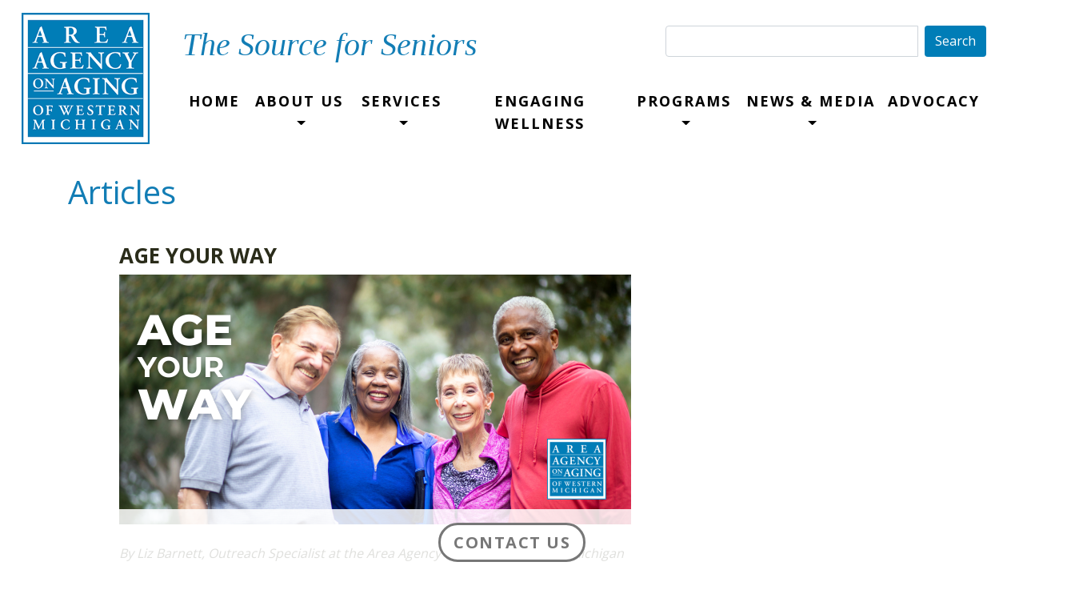

--- FILE ---
content_type: text/html; charset=UTF-8
request_url: https://www.aaawm.org/article/age-your-way
body_size: 6748
content:


    <!doctype html>
<html lang="en">
<head>
    <base href="https://www.aaawm.org"/>
<meta charset="utf-8">
<meta http-equiv="X-UA-Compatible" content="IE=edge">
<meta name="viewport" content="width=device-width, initial-scale=1">
<meta name="description"
      content="area agency on aging,senior services"/>
<meta name="keywords"
      content="AAAWM&#039;s senior care services provide older individuals and persons with disabilities greater independence in their homes and communities. Learn more on our site."/>
<meta property="og:title"
      content="Articles"/>
<meta property="og:type" content="article"/>
<meta property="og:site_name" content="AAAWM"/>
<meta property="og:url"  content="https://www.aaawm.org/articles"/>
<meta property="og:description"
      content=""/>
<meta property="og:image"
      content=""/>

<meta http-equiv="pragma" content="no-cache">
<meta http-equiv="expires" content="0">

<!-- CSRF Token -->
<meta name="csrf-token" content="unjsqvHh6N99bhXor9CekPosf59ozw1NOMidwNNX">
<title> Articles | AAAWM </title>


    <link rel="shortcut icon"  href="https://www.aaawm.org/uploads/images/settings/favicon.png" type="image/png" >



        <!-- Global Site Tag (gtag.js) - Google Analytics -->
        <script async src="https://www.googletagmanager.com/gtag/js?id=UA-99901932-1"></script>
        <script>
          window.dataLayer = window.dataLayer || [];
          function gtag(){dataLayer.push(arguments);}
          gtag('js', new Date());
          gtag('config', 'UA-99901932-1');
        </script>


<!-- Styles -->
<link href="https://www.aaawm.org/packages/fontawesome5/css/fontawesome-all.min.css" rel="stylesheet">
<link href="https://www.aaawm.org/css/app-aaawm.css?v=43" rel="stylesheet">

   <link href="https://www.aaawm.org/css/custom2.css?v=43" rel="stylesheet">

<!-- Scripts -->
<script>
    window.Laravel = {"csrfToken":"unjsqvHh6N99bhXor9CekPosf59ozw1NOMidwNNX","appUrl":"https:\/\/www.aaawm.org"};
</script>

</head>

<body class="public articles">
<div id="app">
    <div id="user-top-bar">
            <div class="user-topbar-wrapper">
            </div>
    </div>
    <div id="top-bar">
            <div class="topbar-wrapper"
         v-if="0"
             >
            </div>
    </div>
    <div id="header">
            
    <div class="header-wrapper"
             >
        <div class="header-wrapper-inner container-fluid">
    <div class="row">
        <div class="col-12 col-lg-2 logo-wrapper">
                            <a href="/" title="home">
                    <img src="https://www.aaawm.org/uploads/images/settings/aaawm-logo-2x.png"
                        alt="AAAWM Logo" class="img-fluid"/></a>
                    </div>
        <div class="col-12 col-lg-10 header-right">
            <div class="top-nav row">
                <div class="col-md-7">
                                            <h2 class="tagline">The Source for Seniors</h2>
                                    </div>
                <div class="col-md-5 search-wrapper">
                    <form id="searchForm" role="search" method="get" action="https://www.aaawm.org/search">
                        <div class="input-group">
                            <input id="searchText" placeholder=""  name="q" type="text"
                                   class="form-control"
                                   onfocus="if (this.value == 'search') {this.value = ''}"
                                   onblur="if (this.value == '') { this.value = '' }">
                             <span class="input-group-btn">
                                    <button class="btn" type="submit">Search</button>
                             </span>
                                                                                    <input type="hidden" value="" id="search-text-holder"
                                   data-searchtext="">
                        </div>
                    </form>
                </div>
            </div>
                            <nav class="navbar navbar-expand-lg navbar-light  navbar-primary primary-nav" role="navigation">
                    <!-- Brand and toggle get grouped for better mobile display -->
                    <button class="navbar-toggler" type="button" data-toggle="collapse" data-target="#navbarPrimary"
                            aria-controls="navbarSupportedContent" aria-expanded="false" aria-label="Toggle navigation">
                        <span class="navbar-toggler-icon"></span>
                    </button>
                    <div class="collapse navbar-collapse " id="navbarPrimary">
                        <ul class="navbar-nav ml-auto mx-auto">
                            <li data-id="1" data-segment="home" nickname="1" class="nav-item nav-home">
     <a class="nav-link" href="https://www.aaawm.org/home">
      Home
          </a>
          </li>
    <li data-id="25" data-segment="about-us-section" nickname="25" class="parent nav-item dropdown">
     <a class="nav-link dropdown-toggle" data-toggle="dropdown" href="https://www.aaawm.org/about-us-section">
      About Us
       <b class="caret"></b>     </a>
              <ul class="dropdown-menu" aria-labelledby="primaryDropdownMenuLink">
          <li data-id="39" data-parentId="25" data-segment="what-are-area-agencies-on-aging" nickname="39" class="nav-item">
     <a class="nav-link" href="https://www.aaawm.org/what-are-area-agencies-on-aging">
      Area Agencies on Aging
          </a>
          </li>
    <li data-id="15" data-parentId="25" data-segment="about" nickname="15" class="nav-item">
     <a class="nav-link" href="https://www.aaawm.org/about">
      Who We Are
          </a>
          </li>
    <li data-id="22" data-parentId="25" data-segment="leadership" nickname="22" class="nav-item">
     <a class="nav-link" href="https://www.aaawm.org/leadership">
      Leadership
          </a>
          </li>
    <li data-id="38" data-parentId="25" data-segment="reports" nickname="38" class="nav-item">
     <a class="nav-link" href="https://www.aaawm.org/reports">
      Reports
          </a>
          </li>
    <li data-id="40" data-parentId="25" data-segment="partners" nickname="40" class="nav-item">
     <a class="nav-link" href="https://www.aaawm.org/partners">
      Partners
          </a>
          </li>
    <li data-id="44" data-parentId="25" data-segment="hr" nickname="44" class="nav-item">
     <a class="nav-link" href="https://www.aaawm.org/hr">
      Employment
          </a>
          </li>
    <li data-id="45" data-parentId="25" data-segment="donate" nickname="45" class="nav-item">
     <a class="nav-link" href="https://www.aaawm.org/donate">
      Donate
          </a>
          </li>
    <li data-id="52" data-parentId="25" data-segment="plans" nickname="52" class="nav-item">
     <a class="nav-link" href="https://www.aaawm.org/plans">
      Plans
          </a>
          </li>
    <li data-id="10" data-parentId="25" data-segment="board" nickname="10" class="nav-item">
     <a class="nav-link" href="https://www.aaawm.org/board">
      Meetings
          </a>
          </li>
    <li data-id="109" data-parentId="25" data-segment="impactreport2024" nickname="109" class="nav-item">
     <a class="nav-link" href="https://www.aaawm.org/impactreport2024">
      Impact Report 2024
          </a>
          </li>
  
      </ul>
      </li>
    <li data-id="16" data-segment="services" nickname="16" class="parent nav-item dropdown">
     <a class="nav-link dropdown-toggle" data-toggle="dropdown" href="https://www.aaawm.org/services">
      Services
       <b class="caret"></b>     </a>
              <ul class="dropdown-menu" aria-labelledby="primaryDropdownMenuLink">
          <li data-id="20" data-parentId="16" data-segment="services" nickname="20" class="nav-item">
     <a class="nav-link" href="https://www.aaawm.org/services">
      Find Services
          </a>
          </li>
    <li data-id="24" data-parentId="16" data-segment="cm" nickname="24" class="nav-item">
     <a class="nav-link" href="https://www.aaawm.org/cm">
      Care Management
          </a>
          </li>
    <li data-id="23" data-parentId="16" data-segment="michoice" nickname="23" class="nav-item">
     <a class="nav-link" href="https://www.aaawm.org/michoice">
      MI Choice Program
          </a>
          </li>
    <li data-id="27" data-parentId="16" data-segment="options" nickname="27" class="nav-item">
     <a class="nav-link" href="https://www.aaawm.org/options">
      Options Counseling
          </a>
          </li>
    <li data-id="30" data-parentId="16" data-segment="cts" nickname="30" class="nav-item">
     <a class="nav-link" href="https://www.aaawm.org/cts">
      Community Transition Services
          </a>
          </li>
    <li data-id="28" data-parentId="16" data-segment="kcsm" nickname="28" class="nav-item">
     <a class="nav-link" href="https://www.aaawm.org/kcsm">
      Kent County Senior Millage
          </a>
          </li>
    <li data-id="80" data-parentId="16" data-segment="ltco" nickname="80" class="nav-item">
     <a class="nav-link" href="https://www.aaawm.org/ltco">
      Long Term Care Ombudsman Progam/Advocacy
          </a>
          </li>
    <li data-id="96" data-parentId="16" data-segment="oaa" nickname="96" class="nav-item">
     <a class="nav-link" href="https://www.aaawm.org/oaa">
      Older Americans Act
          </a>
          </li>
    <li data-id="97" data-parentId="16" data-segment="ia" nickname="97" class="nav-item">
     <a class="nav-link" href="https://www.aaawm.org/ia">
      Information and Assistance
          </a>
          </li>
  
      </ul>
      </li>
    <li data-id="17" data-segment="ew" nickname="17" class="nav-item nav-ew">
     <a class="nav-link" href="https://www.aaawm.org/ew">
      Engaging Wellness
          </a>
          </li>
    <li data-id="32" data-segment="programs" nickname="32" class="parent nav-item dropdown">
     <a class="nav-link dropdown-toggle" data-toggle="dropdown" href="https://www.aaawm.org/programs">
      Programs
       <b class="caret"></b>     </a>
              <ul class="dropdown-menu" aria-labelledby="primaryDropdownMenuLink">
          <li data-id="26" data-parentId="32" data-segment="caregivers" nickname="26" class="nav-item">
     <a class="nav-link" href="https://www.aaawm.org/caregivers">
      For Caregivers
          </a>
          </li>
    <li data-id="29" data-parentId="32" data-segment="ridelink" nickname="29" class="nav-item">
     <a class="nav-link" href="https://www.aaawm.org/ridelink">
      RideLink
          </a>
          </li>
    <li data-id="31" data-parentId="32" data-segment="ship" nickname="31" class="nav-item">
     <a class="nav-link" href="https://www.aaawm.org/ship">
      SHIP (formerly MMAP)
          </a>
          </li>
    <li data-id="34" data-parentId="32" data-segment="dfmi" nickname="34" class="nav-item">
     <a class="nav-link" href="https://www.aaawm.org/dfmi">
      Dementia Friends Michigan
          </a>
          </li>
    <li data-id="35" data-parentId="32" data-segment="elderabuse" nickname="35" class="nav-item">
     <a class="nav-link" href="https://www.aaawm.org/elderabuse">
      Kent County Elder Abuse Coalition
          </a>
          </li>
    <li data-id="59" data-parentId="32" data-segment="tech" nickname="59" class="nav-item">
     <a class="nav-link" href="https://www.aaawm.org/tech">
      Making IT Easier
          </a>
          </li>
  
      </ul>
      </li>
    <li data-id="18" data-segment="www.aaawm.org/media" nickname="18" class="parent nav-item dropdown">
     <a class="nav-link dropdown-toggle" data-toggle="dropdown" href="https://www.aaawm.org/www.aaawm.org/media">
      News & Media
       <b class="caret"></b>     </a>
              <ul class="dropdown-menu" aria-labelledby="primaryDropdownMenuLink">
          <li data-id="60" data-parentId="18" data-segment="more-than-millage" nickname="60" class="nav-item">
     <a class="nav-link" href="https://www.aaawm.org/more-than-millage">
      More Than a Millage
          </a>
          </li>
    <li data-id="2" data-parentId="18" data-segment="articles" nickname="2" class="nav-item">
     <a class="nav-link" href="https://www.aaawm.org/articles">
      Articles
          </a>
          </li>
    <li data-id="8" data-parentId="18" data-segment="videos" nickname="8" class="nav-item">
     <a class="nav-link" href="https://www.aaawm.org/videos">
      Videos
          </a>
          </li>
    <li data-id="92" data-parentId="18" data-segment="newsletter" nickname="92" class="nav-item">
     <a class="nav-link" href="https://www.aaawm.org/newsletter">
      Newsletter
          </a>
          </li>
  
      </ul>
      </li>
    <li data-id="65" data-segment="advocacy" nickname="65" class="nav-item nav-advocacy">
     <a class="nav-link" href="https://www.aaawm.org/advocacy">
      Advocacy
          </a>
          </li>
  
                        </ul>
                    </div>
                </nav>
                    </div>
    </div>
            </div>


    </div>
    </div>
    <div id="nav">
            <div class="nav-wrapper"
         v-if="0"
             >
            </div>
    </div>
    <div id="post-nav">
            <div class="post-nav-wrapper" v-if="0"
         >
            </div>
    </div>
     <div id="feature">
            <div class="feature-wrapper"
         v-if="1"
             >
            </div>
    </div>
    <div id="pre-content">
            <div class="pre-content-wrapper"
         v-if="1"
             >
            </div>
    </div>
    <div id="main">
            
    
    
    
            <div class="main-content-wrapper container">
                                        <h1 class="page-title"><a href="https://www.aaawm.org/articles"
                                          title="return to Articles"
                                          class="node-title-link">Articles</a></h1>
            
            <div class="row">
                                    <div id="content-col-1"  class="col-12" >
                        <div class="mx-auto pad-width-4">
                                                                                    <h2>Age Your Way</h2>

    <div class="node-item-wrapper event image-top">
        <div class="card-inner">
            <div class="card-img">
                
                                    <div class="card-img-top" style="">
                        <img aria-label=""
                             alt-text=""
                             src="https://www.aaawm.org/uploads/images/article/aaawm-facebook-cover-820-360-px-640-360-px-640-312-px-4.png"/>
                                            </div>
                            </div>

            <section class="py-4">
                
                <p><em>By Liz Barnett, Outreach Specialist at the Area Agency on Aging of Western Michigan</em></p>

<p>Imagine a mental image of yourself in 5 or 10 years from now.&nbsp;Where are you? Who is with you?&nbsp; What are your senses telling you? What do you smell/see? And what are you doing?&nbsp;For many of us, we would likely picture ourselves at home, with family and friends nearby, and hopefully something delicious cooking!</p>

<p>This home-centered, future picture of your aging is what all nationwide Area Agencies on Aging call&nbsp;&ldquo;Aging in Place.&rdquo;&nbsp; It is the mission of the Area Agency on Aging of Western Michigan (AAAWM) to help you age in place with dignity and independence how YOU envision it.</p>

<p>We know that each person has a slightly different vision of the future.&nbsp; As my mom used to say, &ldquo;To each their own&rdquo;, or as the younger generations now say, &ldquo;You do You!&rdquo;&nbsp; AAAWM knows that each person has different desires and challenges through the aging process, so we work to provide person-centered services developed with the individual in mind and their unique needs.&nbsp;Our person-centered services allow you to take the lead on your life and care, choosing the supports that make the most sense to you.&nbsp; Person-centered services = aging with dignity and independence.</p>

<p>AAAWM offers a vast range of services and supports, and we like to think of these in three different levels; from 1. foundational in-home services to 2. protective supports, and 3. General services older adults can utilize regardless of income or assets.&nbsp;By providing these support services it is our desire to create care focused on each person.&nbsp;We want you to be able to Age Your Way!</p>

<p>AAAWM&rsquo;s <strong>Foundational</strong> services are focused on long-term care in the home (as opposed to long term care in a facility.)&nbsp; Income and asset qualifications do apply. The assessment is over the phone at no cost to those being assessed and can include things like help with bathing, toileting, feeding, and other personal care tasks, meal preparation, housekeeping, respite care, and personal emergency response systems. Programs under this level are <a href="https://www.aaawm.org/cm">Care Management</a>, <a href="https://www.aaawm.org/michoice">MI Choice Medicaid Waiver</a>, <a href="https://www.aaawm.org/cts">Community Transition Services</a>, and <a href="https://www.aaawm.org/cfi">Choices for the Independence</a>.</p>

<p>Our <strong>Protective</strong> services narrow in on protecting seniors from abuse, education for families and professionals, and political advocacy for issues important to older adults. Programs included at this level are the <a href="https://www.aaawm.org/kceac">Kent County Elder Abuse Coalition</a>, the <a href="https://www.aaawm.org/ltco">Long Term Care Ombudsman</a> program, <a href="https://www.aaawm.org/dfmi">Dementia Friends Michigan</a>, and <a href="https://www.aaawm.org/afsi">Advocates for Senior Issues</a>.</p>

<p>Our <strong>General</strong> services are accessible by any adult 60 and older and looking for resources in the community to aging in place. Caregiver programming is also available to support them on their journey. These programs are <a href="https://www.aaawm.org/EW">Engaging Wellness</a>, the <a href="https://www.caregiverresource.net/">Caregiver Resource Network</a>, <a href="https://www.caregiverresource.net/family-caregiver-university">Family Caregiver University</a> classes, and the <a href="https://www.aaawm.org/mmap">Michigan Medicare/Medicaid Assistance Program</a>.</p>

<p>Your future is important to you and important to us!&nbsp;You can call <strong>616-456-5664</strong> to ask about your next step and be connected to community partners.&nbsp;</p>

<p><em>Area Agency on Aging of Western Michigan helps older adults and individuals with disabilities remain independent and provides support and education to caregivers in Allegan, Ionia, Kent, Lake, Mason, Mecosta, Montcalm, Newaygo, and Osceola counties.</em></p>
            </section>

            
                        
                            <div class="tag-wrapper">
                    <p>Tagged:</p>
                    <ul class="tag-list">
                                                    <li><a href="https://www.aaawm.org/tags/article"> article </a></li>
                                                    <li><a href="https://www.aaawm.org/tags/home"> home </a></li>
                                            </ul>
                </div>
            
        </div>
    </div>

                        </div>
                    </div>
                                            </div>
        </div>
        </div>
    <div id="post-content">
            <div class="post-content-wrapper"
         v-if="1"
             >
        <div class="post-content-wrapper-inner container clearfix"  >
                                    <div class="widget-wrapper html-widget-wrapper widget-wrapper-id-93 ">
         <div class="item-content html-item-content">
        <div  class="contact-floater">
<a href="/contact">Contact Us</a>
</div>
     </div>
</div>

                        </div>
    </div>
    </div>
    <div id="footer">
            <div class="footer-wrapper"
         v-if="1"
             >
        <div class="container footer-wrapper-inner">
            <div class="row">
                                    <div id="footer-main" class="col-12"
                         v-if="1">
                                            </div>
                                <div id="footer-col-1" class="col-12 col-lg-3 text-center"
                     v-if="1">
                    <div class="footer-col-1-wrapper">
                                    <div
    class="widget-wrapper static-content-widget-wrapper widget-wrapper-id-18 footer-logo">
    
    
                                                    <div class="image-wrapper  static-content-image-wrapper">
                                            <a href="/">
                            <img src="https://www.aaawm.org/uploads/images/widget/aaawm-logo.jpg"
                                 alt="aaawm-logo.jpg"  />
                        </a>
                                    </div>
                        <div class="content-item ">
                                    <div class="item-content static-content-item-content item-id-18">
                                            </div>
                            </div>
            </div>

                        </div>
                </div>
                <div id="footer-col-2" class="col-12 col-lg-3 text-center"
                     v-if="1">
                    <div class="footer-col-1-wrapper">
                                    <div
    class="widget-wrapper static-content-widget-wrapper widget-wrapper-id-32 ">
    
    
                                <div class="content-item ">
                                    <div class="item-content static-content-item-content item-id-32">
                                                    <h2>STAY IN TOUCH</h2>

<hr />
<h4><a href="/cdn-cgi/l/email-protection#fa9b9b9b93949c95ba9b9b9b8d97d495889d"><span class="__cf_email__" data-cfemail="046565656d6a626b4465656573692a6b7663">[email&#160;protected]</span></a>&nbsp;</h4>

<h4>(616) 456-5664 or (888) 456-5664</h4>
                                            </div>
                            </div>
            </div>

                                                <div class="widget-wrapper html-widget-wrapper widget-wrapper-id-405 ">
         <div class="item-content html-item-content">
        <p class="media-icons">
<a href="https://www.facebook.com/AreaAgencyOnAging/" target="_blank" ><i class="fab fa-facebook-square  fa-3x blue"></i></a>
<a href="https://twitter.com/AAAWMI?ref_src=twsrc%5Etfw" class="twitter-follow-button" data-show-count="false">Follow @AAAWMI</a><script data-cfasync="false" src="/cdn-cgi/scripts/5c5dd728/cloudflare-static/email-decode.min.js"></script><script async src="https://platform.twitter.com/widgets.js" charset="utf-8"></script>
     </div>
</div>

                                                <div class="widget-wrapper html-widget-wrapper widget-wrapper-id-798 ">
          <div class="list-header-title html-list-header-title" >
          <h3>Newsletter Sign-Up</h3>
      </div>
         <div class="item-content html-item-content">
        <!-- Begin Mailchimp Signup Form -->
<div id="mc_embed_signup" class="my-4">
<form action="https://aaawm.us16.list-manage.com/subscribe/post?u=0a6d05cc7b616184913a63bea&amp;id=462c26d52c" method="post" id="mc-embedded-subscribe-form" name="mc-embedded-subscribe-form" class="validate" target="_blank" novalidate>
    <div id="mc_embed_signup_scroll">
<div class="mc-field-group">
               <label for="mce-EMAIL">Email Address
</label>
               <input type="email" value="" name="EMAIL" class="email mb-2 p-2 border rounded" id="mce-EMAIL">
</div>
               <div id="mce-responses" class="clear">
                              <div class="response" id="mce-error-response" style="display:none"></div>
                              <div class="response" id="mce-success-response" style="display:none"></div>
               </div>    <!-- real people should not fill this in and expect good things - do not remove this or risk form bot signups-->
    <div style="position: absolute; left: -5000px;" aria-hidden="true"><input type="text" name="b_0a6d05cc7b616184913a63bea_462c26d52c" tabindex="-1" value=""></div>
    <div class="clear"><input type="submit" value="Subscribe" name="subscribe" id="mc-embedded-subscribe" class="button btn btn-blue"></div>
    </div>
</form>
</div>
<script type='text/javascript' src='//s3.amazonaws.com/downloads.mailchimp.com/js/mc-validate.js'></script><script type='text/javascript'>(function($) {window.fnames = new Array(); window.ftypes = new Array();fnames[0]='EMAIL';ftypes[0]='email';fnames[1]='FNAME';ftypes[1]='text';fnames[2]='LNAME';ftypes[2]='text';fnames[3]='MMERGE3';ftypes[3]='zip';}(jQuery));var $mcj = jQuery.noConflict(true);</script>
<!--End mc_embed_signup-->
     </div>
</div>

                        </div>
                </div>
                <div id="footer-col-3" class="col-12 col-lg-3 text-center"
                     v-if="1">
                    <div class="footer-col-3-wrapper">
                                    <div class="widget-wrapper html-widget-wrapper widget-wrapper-id-455 center">
         <div class="item-content html-item-content">
        <div id="google_translate_element"></div>
     </div>
</div>

                                                <div class="widget-wrapper html-widget-wrapper widget-wrapper-id-525 center">
         <div class="item-content html-item-content">
        <p id="font-sizer" class="pad-height-1">
     Font Size:
     <a class="font-sizer-smaller" title="smaller">a</a>
     <a class="font-sizer-reset" title="reset">a</a>
     <a class="font-sizer-bigger" title="bigger">a</a>
 </p>
     </div>
</div>

                        </div>
                </div>
                <div id="footer-col-3" class="col-12 col-lg-3 text-center"
                     v-if="1">
                    <div class="footer-col-4-wrapper">
                                        <div
    class="widget-wrapper static-content-widget-wrapper widget-wrapper-id-627 center">
    
    
                                <div class="content-item ">
                                    <div class="item-content static-content-item-content item-id-627">
                                                    <p>&lt;a href=&quot;https://www.usaging.org&quot;&gt;&lt;img alt=&quot;alt text&quot; src=&quot;https://www.usaging.org/content_images/USAging-24-member.png&quot;/&gt;&lt;/a&gt;</p>
                                            </div>
                            </div>
            </div>

                        </div>
                </div>
            </div>
        </div>
        <span id="fontSizerValue"></span>
    </div>
    </div>
      <div id="post-footer">
            <div class="post-footer-wrapper"
         v-if="0"
             >
            </div>
    </div>
      <div id="footer-bar">
            <div class="footer-bar-wrapper" v-if="0">
            </div>
    </div>

</div>
<script src="https://www.aaawm.org/js/app.js?v=11"></script>

<script type="text/javascript">
function googleTranslateElementInit() {
  new google.translate.TranslateElement({pageLanguage: 'en', layout: google.translate.TranslateElement.InlineLayout.SIMPLE}, 'google_translate_element');
}
</script>
<script type="text/javascript" src="//translate.google.com/translate_a/element.js?cb=googleTranslateElementInit"></script>


<script defer src="https://static.cloudflareinsights.com/beacon.min.js/vcd15cbe7772f49c399c6a5babf22c1241717689176015" integrity="sha512-ZpsOmlRQV6y907TI0dKBHq9Md29nnaEIPlkf84rnaERnq6zvWvPUqr2ft8M1aS28oN72PdrCzSjY4U6VaAw1EQ==" data-cf-beacon='{"version":"2024.11.0","token":"ae5cf3756f0b4cfd8597406b9368dc24","r":1,"server_timing":{"name":{"cfCacheStatus":true,"cfEdge":true,"cfExtPri":true,"cfL4":true,"cfOrigin":true,"cfSpeedBrain":true},"location_startswith":null}}' crossorigin="anonymous"></script>
</body>
</html>


--- FILE ---
content_type: text/css
request_url: https://www.aaawm.org/css/custom2.css?v=43
body_size: 696
content:
.widget-wrapper.logo {
    display: inline-block;
    margin: 10px 20px 10px 0;
}

.content-col-1-wrapper .btn-silver {
display: block;
width: auto;
text-align: center;
background: #b2b2b2 !important;
color: #fff !important;
letter-spacing: 1.5px;
padding: 2rem 10px;
font-size: 1.125rem;
border: none;
border-radius: 0;
text-transform: capitalize;
white-space: normal;
}

.content-col-1-wrapper .btn-silver:hover,
.content-col-1-wrapper .btn-silver.active {
background: #999 !important;
text-decoration: none;
}

.widget-wrapper-id-380 h2,
.widget-wrapper-id-382 h2,
.widget-wrapper-id-391 h2,
.widget-wrapper-id-395 h2,
.widget-wrapper-id-374 h2,
.widget-wrapper-id-373 h2,
.widget-wrapper-id-400 h2 {
    margin-bottom: 2px;
}

.widget-wrapper-id-380,
.widget-wrapper-id-382,
.widget-wrapper-id-391,
.widget-wrapper-id-395,
.widget-wrapper-id-374,
.widget-wrapper-id-373,
.widget-wrapper-id-400  {
    width: 100% !important;
}

.grid {
  -ms-box-orient: horizontal;
   display: -webkit-box;
  display: -moz-box;
  display: -ms-flexbox;
  display: -webkit-flex;
  display: flex;
  -webkit-flex-flow: row wrap;
  flex-flow: row wrap;
  -webkit-flex-wrap: wrap;
  flex-wrap: wrap;
  justify-content: space-around;
  margin: 0 -.5rem;
  flex: 0 1 auto;
}

.grid a {
    margin: .5rem !important;
    width: 200px !important;
}

hr {
    border: 0;
    height: 1px;
    background-image: linear-gradient(to right, rgba(0, 0, 0, 0), rgba(0, 0, 0, 0.75), rgba(0, 0, 0, 0));
}

.top-menu {
    display: flex;
    justify-content: space-evenly;
}
.top-menu ul {;
    margin: 0 -.25rem;
}

.top-menu li {
    display: flex;
    margin: .25rem;
    width: 100%;
} 

.top-menu li a {
    padding: .5rem 1rem;
    background-color: #FFA500;
    color: #fff;
    font-weight: bold;
    width: 100%;
}

.top-menu li a:hover {
    background-color: #FF8C00;
    text-decoration: none;
}
.top-menu li.active a {
    background-color: #FF8C00;
}

.top-menu.green li a {
    background-color: #58ba47;
}

.top-menu.green li.active a,
.top-menu.green li a:hover {
    background-color: #479539;
}

.top-menu.blue li a {
    background-color: #007db7;
}

.top-menu.blue li.active a,
.top-menu.blue li a:hover {
    background-color: #004c81;
}

.top-menu.dfmi li a {
    background-color: #5090cd;
}

.top-menu.dfmi li.active a,
.top-menu.dfmi li a:hover {
    background-color: #035f97;
}


.btn {
    background-color: #127db5;
    text-align: center;
    color: #fff;
    text-transform: capitalize;
}

.btn:hover {
    background-color: rgba(18,125,181,.8);
    color: #fff;
    text-decoration: none;
}

.accordion .card-header .btn {
    background-color: transparent;
    color: black;
    border-width: 0;
    font-weight: bold;
    text-align: left;
    white-space: normal;
    vertical-align: middle;
    -webkit-user-select: none;
    -moz-user-select: none;
    -ms-user-select: none;
    user-select: none;
    padding: 0;
    max-width: 90%;
}

.accordion {
    margin-bottom: 1rem;
}

#searchForm .btn { background-color: #007db7 !important; margin-left: .5rem; }

#header .header-wrapper-inner { padding-bottom: 1rem !important; }

/* Medium (md) */
@media (min-width: 720px) { /* ... */
    .top-menu li { width: auto; }
}

/* Extra Large (xl) */
@media (min-width: 1280px) { /* ... */
    .single_column .main-content-wrapper-inner.container {
        max-width: 1024px !important;
    }

    .index.single_column .main-content-wrapper-inner.container {
        max-width: 1280px;
    }
}

--- FILE ---
content_type: application/javascript
request_url: https://www.aaawm.org/js/app.js?v=11
body_size: 153275
content:
!function(t){function e(r){if(n[r])return n[r].exports;var i=n[r]={i:r,l:!1,exports:{}};return t[r].call(i.exports,i,i.exports,e),i.l=!0,i.exports}var n={};e.m=t,e.c=n,e.d=function(t,n,r){e.o(t,n)||Object.defineProperty(t,n,{configurable:!1,enumerable:!0,get:r})},e.n=function(t){var n=t&&t.__esModule?function(){return t.default}:function(){return t};return e.d(n,"a",n),n},e.o=function(t,e){return Object.prototype.hasOwnProperty.call(t,e)},e.p="",e(e.s=384)}([function(t,e,n){var r=n(2),i=n(23),o=n(13),a=n(14),s=n(20),u=function(t,e,n){var c,f,l,p,h=t&u.F,d=t&u.G,v=t&u.S,g=t&u.P,m=t&u.B,y=d?r:v?r[e]||(r[e]={}):(r[e]||{}).prototype,_=d?i:i[e]||(i[e]={}),b=_.prototype||(_.prototype={});d&&(n=e);for(c in n)l=((f=!h&&y&&void 0!==y[c])?y:n)[c],p=m&&f?s(l,r):g&&"function"==typeof l?s(Function.call,l):l,y&&a(y,c,l,t&u.U),_[c]!=l&&o(_,c,p),g&&b[c]!=l&&(b[c]=l)};r.core=i,u.F=1,u.G=2,u.S=4,u.P=8,u.B=16,u.W=32,u.U=64,u.R=128,t.exports=u},function(t,e,n){var r=n(4);t.exports=function(t){if(!r(t))throw TypeError(t+" is not an object!");return t}},function(t,e){var n=t.exports="undefined"!=typeof window&&window.Math==Math?window:"undefined"!=typeof self&&self.Math==Math?self:Function("return this")();"number"==typeof __g&&(__g=n)},function(t,e){t.exports=function(t){try{return!!t()}catch(t){return!0}}},function(t,e){t.exports=function(t){return"object"==typeof t?null!==t:"function"==typeof t}},function(t,e,n){var r=n(56)("wks"),i=n(36),o=n(2).Symbol,a="function"==typeof o;(t.exports=function(t){return r[t]||(r[t]=a&&o[t]||(a?o:i)("Symbol."+t))}).store=r},function(t,e,n){t.exports=!n(3)(function(){return 7!=Object.defineProperty({},"a",{get:function(){return 7}}).a})},function(t,e,n){var r=n(1),i=n(98),o=n(24),a=Object.defineProperty;e.f=n(6)?Object.defineProperty:function(t,e,n){if(r(t),e=o(e,!0),r(n),i)try{return a(t,e,n)}catch(t){}if("get"in n||"set"in n)throw TypeError("Accessors not supported!");return"value"in n&&(t[e]=n.value),t}},function(t,e,n){var r=n(26),i=Math.min;t.exports=function(t){return t>0?i(r(t),9007199254740991):0}},function(t,e,n){var r=n(25);t.exports=function(t){return Object(r(t))}},function(t,e){t.exports=function(t,e,n,r,i,o){var a,s=t=t||{},u=typeof t.default;"object"!==u&&"function"!==u||(a=t,s=t.default);var c="function"==typeof s?s.options:s;e&&(c.render=e.render,c.staticRenderFns=e.staticRenderFns,c._compiled=!0),n&&(c.functional=!0),i&&(c._scopeId=i);var f;if(o?(f=function(t){(t=t||this.$vnode&&this.$vnode.ssrContext||this.parent&&this.parent.$vnode&&this.parent.$vnode.ssrContext)||"undefined"==typeof __VUE_SSR_CONTEXT__||(t=__VUE_SSR_CONTEXT__),r&&r.call(this,t),t&&t._registeredComponents&&t._registeredComponents.add(o)},c._ssrRegister=f):r&&(f=r),f){var l=c.functional,p=l?c.render:c.beforeCreate;l?(c._injectStyles=f,c.render=function(t,e){return f.call(e),p(t,e)}):c.beforeCreate=p?[].concat(p,f):[f]}return{esModule:a,exports:s,options:c}}},function(t,e){t.exports=function(t){if("function"!=typeof t)throw TypeError(t+" is not a function!");return t}},function(t,e){var n={}.hasOwnProperty;t.exports=function(t,e){return n.call(t,e)}},function(t,e,n){var r=n(7),i=n(35);t.exports=n(6)?function(t,e,n){return r.f(t,e,i(1,n))}:function(t,e,n){return t[e]=n,t}},function(t,e,n){var r=n(2),i=n(13),o=n(12),a=n(36)("src"),s=Function.toString,u=(""+s).split("toString");n(23).inspectSource=function(t){return s.call(t)},(t.exports=function(t,e,n,s){var c="function"==typeof n;c&&(o(n,"name")||i(n,"name",e)),t[e]!==n&&(c&&(o(n,a)||i(n,a,t[e]?""+t[e]:u.join(String(e)))),t===r?t[e]=n:s?t[e]?t[e]=n:i(t,e,n):(delete t[e],i(t,e,n)))})(Function.prototype,"toString",function(){return"function"==typeof this&&this[a]||s.call(this)})},function(t,e,n){var r=n(0),i=n(3),o=n(25),a=/"/g,s=function(t,e,n,r){var i=String(o(t)),s="<"+e;return""!==n&&(s+=" "+n+'="'+String(r).replace(a,"&quot;")+'"'),s+">"+i+"</"+e+">"};t.exports=function(t,e){var n={};n[t]=e(s),r(r.P+r.F*i(function(){var e=""[t]('"');return e!==e.toLowerCase()||e.split('"').length>3}),"String",n)}},function(t,e,n){var r=n(52),i=n(25);t.exports=function(t){return r(i(t))}},function(t,e,n){var r=n(53),i=n(35),o=n(16),a=n(24),s=n(12),u=n(98),c=Object.getOwnPropertyDescriptor;e.f=n(6)?c:function(t,e){if(t=o(t),e=a(e,!0),u)try{return c(t,e)}catch(t){}if(s(t,e))return i(!r.f.call(t,e),t[e])}},function(t,e,n){var r=n(12),i=n(9),o=n(73)("IE_PROTO"),a=Object.prototype;t.exports=Object.getPrototypeOf||function(t){return t=i(t),r(t,o)?t[o]:"function"==typeof t.constructor&&t instanceof t.constructor?t.constructor.prototype:t instanceof Object?a:null}},function(t,e,n){"use strict";function r(t){return"[object Array]"===f.call(t)}function i(t){return null!==t&&"object"==typeof t}function o(t){return"[object Function]"===f.call(t)}function a(t,e){if(null!==t&&void 0!==t)if("object"==typeof t||r(t)||(t=[t]),r(t))for(var n=0,i=t.length;n<i;n++)e.call(null,t[n],n,t);else for(var o in t)Object.prototype.hasOwnProperty.call(t,o)&&e.call(null,t[o],o,t)}function s(){function t(t,n){"object"==typeof e[n]&&"object"==typeof t?e[n]=s(e[n],t):e[n]=t}for(var e={},n=0,r=arguments.length;n<r;n++)a(arguments[n],t);return e}var u=n(132),c=n(349),f=Object.prototype.toString;t.exports={isArray:r,isArrayBuffer:function(t){return"[object ArrayBuffer]"===f.call(t)},isBuffer:c,isFormData:function(t){return"undefined"!=typeof FormData&&t instanceof FormData},isArrayBufferView:function(t){return"undefined"!=typeof ArrayBuffer&&ArrayBuffer.isView?ArrayBuffer.isView(t):t&&t.buffer&&t.buffer instanceof ArrayBuffer},isString:function(t){return"string"==typeof t},isNumber:function(t){return"number"==typeof t},isObject:i,isUndefined:function(t){return void 0===t},isDate:function(t){return"[object Date]"===f.call(t)},isFile:function(t){return"[object File]"===f.call(t)},isBlob:function(t){return"[object Blob]"===f.call(t)},isFunction:o,isStream:function(t){return i(t)&&o(t.pipe)},isURLSearchParams:function(t){return"undefined"!=typeof URLSearchParams&&t instanceof URLSearchParams},isStandardBrowserEnv:function(){return("undefined"==typeof navigator||"ReactNative"!==navigator.product)&&"undefined"!=typeof window&&"undefined"!=typeof document},forEach:a,merge:s,extend:function(t,e,n){return a(e,function(e,r){t[r]=n&&"function"==typeof e?u(e,n):e}),t},trim:function(t){return t.replace(/^\s*/,"").replace(/\s*$/,"")}}},function(t,e,n){var r=n(11);t.exports=function(t,e,n){if(r(t),void 0===e)return t;switch(n){case 1:return function(n){return t.call(e,n)};case 2:return function(n,r){return t.call(e,n,r)};case 3:return function(n,r,i){return t.call(e,n,r,i)}}return function(){return t.apply(e,arguments)}}},function(t,e){var n={}.toString;t.exports=function(t){return n.call(t).slice(8,-1)}},function(t,e,n){"use strict";var r=n(3);t.exports=function(t,e){return!!t&&r(function(){e?t.call(null,function(){},1):t.call(null)})}},function(t,e){var n=t.exports={version:"2.5.1"};"number"==typeof __e&&(__e=n)},function(t,e,n){var r=n(4);t.exports=function(t,e){if(!r(t))return t;var n,i;if(e&&"function"==typeof(n=t.toString)&&!r(i=n.call(t)))return i;if("function"==typeof(n=t.valueOf)&&!r(i=n.call(t)))return i;if(!e&&"function"==typeof(n=t.toString)&&!r(i=n.call(t)))return i;throw TypeError("Can't convert object to primitive value")}},function(t,e){t.exports=function(t){if(void 0==t)throw TypeError("Can't call method on  "+t);return t}},function(t,e){var n=Math.ceil,r=Math.floor;t.exports=function(t){return isNaN(t=+t)?0:(t>0?r:n)(t)}},function(t,e,n){var r=n(0),i=n(23),o=n(3);t.exports=function(t,e){var n=(i.Object||{})[t]||Object[t],a={};a[t]=e(n),r(r.S+r.F*o(function(){n(1)}),"Object",a)}},function(t,e,n){var r=n(20),i=n(52),o=n(9),a=n(8),s=n(90);t.exports=function(t,e){var n=1==t,u=2==t,c=3==t,f=4==t,l=6==t,p=5==t||l,h=e||s;return function(e,s,d){for(var v,g,m=o(e),y=i(m),_=r(s,d,3),b=a(y.length),w=0,x=n?h(e,b):u?h(e,0):void 0;b>w;w++)if((p||w in y)&&(v=y[w],g=_(v,w,m),t))if(n)x[w]=g;else if(g)switch(t){case 3:return!0;case 5:return v;case 6:return w;case 2:x.push(v)}else if(f)return!1;return l?-1:c||f?f:x}}},function(t,e,n){"use strict";if(n(6)){var r=n(37),i=n(2),o=n(3),a=n(0),s=n(66),u=n(96),c=n(20),f=n(43),l=n(35),p=n(13),h=n(45),d=n(26),v=n(8),g=n(124),m=n(39),y=n(24),_=n(12),b=n(54),w=n(4),x=n(9),E=n(87),C=n(40),S=n(18),T=n(41).f,A=n(89),O=n(36),k=n(5),I=n(28),N=n(57),D=n(64),j=n(92),L=n(50),P=n(61),M=n(42),$=n(91),F=n(114),R=n(7),B=n(17),H=R.f,U=B.f,W=i.RangeError,q=i.TypeError,V=i.Uint8Array,z="prototype",K=Array[z],G=u.ArrayBuffer,Y=u.DataView,Q=I(0),X=I(2),J=I(3),Z=I(4),tt=I(5),et=I(6),nt=N(!0),rt=N(!1),it=j.values,ot=j.keys,at=j.entries,st=K.lastIndexOf,ut=K.reduce,ct=K.reduceRight,ft=K.join,lt=K.sort,pt=K.slice,ht=K.toString,dt=K.toLocaleString,vt=k("iterator"),gt=k("toStringTag"),mt=O("typed_constructor"),yt=O("def_constructor"),_t=s.CONSTR,bt=s.TYPED,wt=s.VIEW,xt="Wrong length!",Et=I(1,function(t,e){return Ot(D(t,t[yt]),e)}),Ct=o(function(){return 1===new V(new Uint16Array([1]).buffer)[0]}),St=!!V&&!!V[z].set&&o(function(){new V(1).set({})}),Tt=function(t,e){var n=d(t);if(n<0||n%e)throw W("Wrong offset!");return n},At=function(t){if(w(t)&&bt in t)return t;throw q(t+" is not a typed array!")},Ot=function(t,e){if(!(w(t)&&mt in t))throw q("It is not a typed array constructor!");return new t(e)},kt=function(t,e){return It(D(t,t[yt]),e)},It=function(t,e){for(var n=0,r=e.length,i=Ot(t,r);r>n;)i[n]=e[n++];return i},Nt=function(t,e,n){H(t,e,{get:function(){return this._d[n]}})},Dt=function(t){var e,n,r,i,o,a,s=x(t),u=arguments.length,f=u>1?arguments[1]:void 0,l=void 0!==f,p=A(s);if(void 0!=p&&!E(p)){for(a=p.call(s),r=[],e=0;!(o=a.next()).done;e++)r.push(o.value);s=r}for(l&&u>2&&(f=c(f,arguments[2],2)),e=0,n=v(s.length),i=Ot(this,n);n>e;e++)i[e]=l?f(s[e],e):s[e];return i},jt=function(){for(var t=0,e=arguments.length,n=Ot(this,e);e>t;)n[t]=arguments[t++];return n},Lt=!!V&&o(function(){dt.call(new V(1))}),Pt=function(){return dt.apply(Lt?pt.call(At(this)):At(this),arguments)},Mt={copyWithin:function(t,e){return F.call(At(this),t,e,arguments.length>2?arguments[2]:void 0)},every:function(t){return Z(At(this),t,arguments.length>1?arguments[1]:void 0)},fill:function(t){return $.apply(At(this),arguments)},filter:function(t){return kt(this,X(At(this),t,arguments.length>1?arguments[1]:void 0))},find:function(t){return tt(At(this),t,arguments.length>1?arguments[1]:void 0)},findIndex:function(t){return et(At(this),t,arguments.length>1?arguments[1]:void 0)},forEach:function(t){Q(At(this),t,arguments.length>1?arguments[1]:void 0)},indexOf:function(t){return rt(At(this),t,arguments.length>1?arguments[1]:void 0)},includes:function(t){return nt(At(this),t,arguments.length>1?arguments[1]:void 0)},join:function(t){return ft.apply(At(this),arguments)},lastIndexOf:function(t){return st.apply(At(this),arguments)},map:function(t){return Et(At(this),t,arguments.length>1?arguments[1]:void 0)},reduce:function(t){return ut.apply(At(this),arguments)},reduceRight:function(t){return ct.apply(At(this),arguments)},reverse:function(){for(var t,e=At(this).length,n=Math.floor(e/2),r=0;r<n;)t=this[r],this[r++]=this[--e],this[e]=t;return this},some:function(t){return J(At(this),t,arguments.length>1?arguments[1]:void 0)},sort:function(t){return lt.call(At(this),t)},subarray:function(t,e){var n=At(this),r=n.length,i=m(t,r);return new(D(n,n[yt]))(n.buffer,n.byteOffset+i*n.BYTES_PER_ELEMENT,v((void 0===e?r:m(e,r))-i))}},$t=function(t,e){return kt(this,pt.call(At(this),t,e))},Ft=function(t){At(this);var e=Tt(arguments[1],1),n=this.length,r=x(t),i=v(r.length),o=0;if(i+e>n)throw W(xt);for(;o<i;)this[e+o]=r[o++]},Rt={entries:function(){return at.call(At(this))},keys:function(){return ot.call(At(this))},values:function(){return it.call(At(this))}},Bt=function(t,e){return w(t)&&t[bt]&&"symbol"!=typeof e&&e in t&&String(+e)==String(e)},Ht=function(t,e){return Bt(t,e=y(e,!0))?l(2,t[e]):U(t,e)},Ut=function(t,e,n){return!(Bt(t,e=y(e,!0))&&w(n)&&_(n,"value"))||_(n,"get")||_(n,"set")||n.configurable||_(n,"writable")&&!n.writable||_(n,"enumerable")&&!n.enumerable?H(t,e,n):(t[e]=n.value,t)};_t||(B.f=Ht,R.f=Ut),a(a.S+a.F*!_t,"Object",{getOwnPropertyDescriptor:Ht,defineProperty:Ut}),o(function(){ht.call({})})&&(ht=dt=function(){return ft.call(this)});var Wt=h({},Mt);h(Wt,Rt),p(Wt,vt,Rt.values),h(Wt,{slice:$t,set:Ft,constructor:function(){},toString:ht,toLocaleString:Pt}),Nt(Wt,"buffer","b"),Nt(Wt,"byteOffset","o"),Nt(Wt,"byteLength","l"),Nt(Wt,"length","e"),H(Wt,gt,{get:function(){return this[bt]}}),t.exports=function(t,e,n,u){var c=t+((u=!!u)?"Clamped":"")+"Array",l="get"+t,h="set"+t,d=i[c],m=d||{},y=d&&S(d),_=!d||!s.ABV,x={},E=d&&d[z],A=function(t,n){H(t,n,{get:function(){return function(t,n){var r=t._d;return r.v[l](n*e+r.o,Ct)}(this,n)},set:function(t){return function(t,n,r){var i=t._d;u&&(r=(r=Math.round(r))<0?0:r>255?255:255&r),i.v[h](n*e+i.o,r,Ct)}(this,n,t)},enumerable:!0})};_?(d=n(function(t,n,r,i){f(t,d,c,"_d");var o,a,s,u,l=0,h=0;if(w(n)){if(!(n instanceof G||"ArrayBuffer"==(u=b(n))||"SharedArrayBuffer"==u))return bt in n?It(d,n):Dt.call(d,n);o=n,h=Tt(r,e);var m=n.byteLength;if(void 0===i){if(m%e)throw W(xt);if((a=m-h)<0)throw W(xt)}else if((a=v(i)*e)+h>m)throw W(xt);s=a/e}else s=g(n),o=new G(a=s*e);for(p(t,"_d",{b:o,o:h,l:a,e:s,v:new Y(o)});l<s;)A(t,l++)}),E=d[z]=C(Wt),p(E,"constructor",d)):o(function(){d(1)})&&o(function(){new d(-1)})&&P(function(t){new d,new d(null),new d(1.5),new d(t)},!0)||(d=n(function(t,n,r,i){f(t,d,c);var o;return w(n)?n instanceof G||"ArrayBuffer"==(o=b(n))||"SharedArrayBuffer"==o?void 0!==i?new m(n,Tt(r,e),i):void 0!==r?new m(n,Tt(r,e)):new m(n):bt in n?It(d,n):Dt.call(d,n):new m(g(n))}),Q(y!==Function.prototype?T(m).concat(T(y)):T(m),function(t){t in d||p(d,t,m[t])}),d[z]=E,r||(E.constructor=d));var O=E[vt],k=!!O&&("values"==O.name||void 0==O.name),I=Rt.values;p(d,mt,!0),p(E,bt,c),p(E,wt,!0),p(E,yt,d),(u?new d(1)[gt]==c:gt in E)||H(E,gt,{get:function(){return c}}),x[c]=d,a(a.G+a.W+a.F*(d!=m),x),a(a.S,c,{BYTES_PER_ELEMENT:e}),a(a.S+a.F*o(function(){m.of.call(d,1)}),c,{from:Dt,of:jt}),"BYTES_PER_ELEMENT"in E||p(E,"BYTES_PER_ELEMENT",e),a(a.P,c,Mt),M(c),a(a.P+a.F*St,c,{set:Ft}),a(a.P+a.F*!k,c,Rt),r||E.toString==ht||(E.toString=ht),a(a.P+a.F*o(function(){new d(1).slice()}),c,{slice:$t}),a(a.P+a.F*(o(function(){return[1,2].toLocaleString()!=new d([1,2]).toLocaleString()})||!o(function(){E.toLocaleString.call([1,2])})),c,{toLocaleString:Pt}),L[c]=k?O:I,r||k||p(E,vt,I)}}else t.exports=function(){}},function(t,e,n){var r=n(119),i=n(0),o=n(56)("metadata"),a=o.store||(o.store=new(n(122))),s=function(t,e,n){var i=a.get(t);if(!i){if(!n)return;a.set(t,i=new r)}var o=i.get(e);if(!o){if(!n)return;i.set(e,o=new r)}return o};t.exports={store:a,map:s,has:function(t,e,n){var r=s(e,n,!1);return void 0!==r&&r.has(t)},get:function(t,e,n){var r=s(e,n,!1);return void 0===r?void 0:r.get(t)},set:function(t,e,n,r){s(n,r,!0).set(t,e)},keys:function(t,e){var n=s(t,e,!1),r=[];return n&&n.forEach(function(t,e){r.push(e)}),r},key:function(t){return void 0===t||"symbol"==typeof t?t:String(t)},exp:function(t){i(i.S,"Reflect",t)}}},function(t,e,n){var r=n(36)("meta"),i=n(4),o=n(12),a=n(7).f,s=0,u=Object.isExtensible||function(){return!0},c=!n(3)(function(){return u(Object.preventExtensions({}))}),f=function(t){a(t,r,{value:{i:"O"+ ++s,w:{}}})},l=t.exports={KEY:r,NEED:!1,fastKey:function(t,e){if(!i(t))return"symbol"==typeof t?t:("string"==typeof t?"S":"P")+t;if(!o(t,r)){if(!u(t))return"F";if(!e)return"E";f(t)}return t[r].i},getWeak:function(t,e){if(!o(t,r)){if(!u(t))return!0;if(!e)return!1;f(t)}return t[r].w},onFreeze:function(t){return c&&l.NEED&&u(t)&&!o(t,r)&&f(t),t}}},function(t,e,n){var r=n(5)("unscopables"),i=Array.prototype;void 0==i[r]&&n(13)(i,r,{}),t.exports=function(t){i[r][t]=!0}},function(t,e,n){var r,i;!function(e,n){"use strict";"object"==typeof t&&"object"==typeof t.exports?t.exports=e.document?n(e,!0):function(t){if(!t.document)throw new Error("jQuery requires a window with a document");return n(t)}:n(e)}("undefined"!=typeof window?window:this,function(n,o){"use strict";function a(t,e,n){var r,i=(e=e||rt).createElement("script");if(i.text=t,n)for(r in mt)n[r]&&(i[r]=n[r]);e.head.appendChild(i).parentNode.removeChild(i)}function s(t){return null==t?t+"":"object"==typeof t||"function"==typeof t?ct[ft.call(t)]||"object":typeof t}function u(t){var e=!!t&&"length"in t&&t.length,n=s(t);return!vt(t)&&!gt(t)&&("array"===n||0===e||"number"==typeof e&&e>0&&e-1 in t)}function c(t,e){return t.nodeName&&t.nodeName.toLowerCase()===e.toLowerCase()}function f(t,e,n){return vt(e)?yt.grep(t,function(t,r){return!!e.call(t,r,t)!==n}):e.nodeType?yt.grep(t,function(t){return t===e!==n}):"string"!=typeof e?yt.grep(t,function(t){return ut.call(e,t)>-1!==n}):yt.filter(e,t,n)}function l(t,e){for(;(t=t[e])&&1!==t.nodeType;);return t}function p(t){return t}function h(t){throw t}function d(t,e,n,r){var i;try{t&&vt(i=t.promise)?i.call(t).done(e).fail(n):t&&vt(i=t.then)?i.call(t,e,n):e.apply(void 0,[t].slice(r))}catch(t){n.apply(void 0,[t])}}function v(){rt.removeEventListener("DOMContentLoaded",v),n.removeEventListener("load",v),yt.ready()}function g(t,e){return e.toUpperCase()}function m(t){return t.replace(jt,"ms-").replace(Lt,g)}function y(){this.expando=yt.expando+y.uid++}function _(t,e,n){var r;if(void 0===n&&1===t.nodeType)if(r="data-"+e.replace(Rt,"-$&").toLowerCase(),"string"==typeof(n=t.getAttribute(r))){try{n=function(t){return"true"===t||"false"!==t&&("null"===t?null:t===+t+""?+t:Ft.test(t)?JSON.parse(t):t)}(n)}catch(t){}$t.set(t,e,n)}else n=void 0;return n}function b(t,e,n,r){var i,o,a=20,s=r?function(){return r.cur()}:function(){return yt.css(t,e,"")},u=s(),c=n&&n[3]||(yt.cssNumber[e]?"":"px"),f=(yt.cssNumber[e]||"px"!==c&&+u)&&Ht.exec(yt.css(t,e));if(f&&f[3]!==c){for(u/=2,c=c||f[3],f=+u||1;a--;)yt.style(t,e,f+c),(1-o)*(1-(o=s()/u||.5))<=0&&(a=0),f/=o;f*=2,yt.style(t,e,f+c),n=n||[]}return n&&(f=+f||+u||0,i=n[1]?f+(n[1]+1)*n[2]:+n[2],r&&(r.unit=c,r.start=f,r.end=i)),i}function w(t){var e,n=t.ownerDocument,r=t.nodeName,i=Vt[r];return i||(e=n.body.appendChild(n.createElement(r)),i=yt.css(e,"display"),e.parentNode.removeChild(e),"none"===i&&(i="block"),Vt[r]=i,i)}function x(t,e){for(var n,r,i=[],o=0,a=t.length;o<a;o++)(r=t[o]).style&&(n=r.style.display,e?("none"===n&&(i[o]=Mt.get(r,"display")||null,i[o]||(r.style.display="")),""===r.style.display&&Wt(r)&&(i[o]=w(r))):"none"!==n&&(i[o]="none",Mt.set(r,"display",n)));for(o=0;o<a;o++)null!=i[o]&&(t[o].style.display=i[o]);return t}function E(t,e){var n;return n=void 0!==t.getElementsByTagName?t.getElementsByTagName(e||"*"):void 0!==t.querySelectorAll?t.querySelectorAll(e||"*"):[],void 0===e||e&&c(t,e)?yt.merge([t],n):n}function C(t,e){for(var n=0,r=t.length;n<r;n++)Mt.set(t[n],"globalEval",!e||Mt.get(e[n],"globalEval"))}function S(t,e,n,r,i){for(var o,a,u,c,f,l,p=e.createDocumentFragment(),h=[],d=0,v=t.length;d<v;d++)if((o=t[d])||0===o)if("object"===s(o))yt.merge(h,o.nodeType?[o]:o);else if(Qt.test(o)){for(a=a||p.appendChild(e.createElement("div")),u=(Kt.exec(o)||["",""])[1].toLowerCase(),c=Yt[u]||Yt._default,a.innerHTML=c[1]+yt.htmlPrefilter(o)+c[2],l=c[0];l--;)a=a.lastChild;yt.merge(h,a.childNodes),(a=p.firstChild).textContent=""}else h.push(e.createTextNode(o));for(p.textContent="",d=0;o=h[d++];)if(r&&yt.inArray(o,r)>-1)i&&i.push(o);else if(f=yt.contains(o.ownerDocument,o),a=E(p.appendChild(o),"script"),f&&C(a),n)for(l=0;o=a[l++];)Gt.test(o.type||"")&&n.push(o);return p}function T(){return!0}function A(){return!1}function O(){try{return rt.activeElement}catch(t){}}function k(t,e,n,r,i,o){var a,s;if("object"==typeof e){"string"!=typeof n&&(r=r||n,n=void 0);for(s in e)k(t,s,n,r,e[s],o);return t}if(null==r&&null==i?(i=n,r=n=void 0):null==i&&("string"==typeof n?(i=r,r=void 0):(i=r,r=n,n=void 0)),!1===i)i=A;else if(!i)return t;return 1===o&&(a=i,(i=function(t){return yt().off(t),a.apply(this,arguments)}).guid=a.guid||(a.guid=yt.guid++)),t.each(function(){yt.event.add(this,e,i,r,n)})}function I(t,e){return c(t,"table")&&c(11!==e.nodeType?e:e.firstChild,"tr")?yt(t).children("tbody")[0]||t:t}function N(t){return t.type=(null!==t.getAttribute("type"))+"/"+t.type,t}function D(t){return"true/"===(t.type||"").slice(0,5)?t.type=t.type.slice(5):t.removeAttribute("type"),t}function j(t,e){var n,r,i,o,a,s,u,c;if(1===e.nodeType){if(Mt.hasData(t)&&(o=Mt.access(t),a=Mt.set(e,o),c=o.events)){delete a.handle,a.events={};for(i in c)for(n=0,r=c[i].length;n<r;n++)yt.event.add(e,i,c[i][n])}$t.hasData(t)&&(s=$t.access(t),u=yt.extend({},s),$t.set(e,u))}}function L(t,e){var n=e.nodeName.toLowerCase();"input"===n&&zt.test(t.type)?e.checked=t.checked:"input"!==n&&"textarea"!==n||(e.defaultValue=t.defaultValue)}function P(t,e,n,r){e=at.apply([],e);var i,o,s,u,c,f,l=0,p=t.length,h=p-1,d=e[0],v=vt(d);if(v||p>1&&"string"==typeof d&&!dt.checkClone&&re.test(d))return t.each(function(i){var o=t.eq(i);v&&(e[0]=d.call(this,i,o.html())),P(o,e,n,r)});if(p&&(i=S(e,t[0].ownerDocument,!1,t,r),o=i.firstChild,1===i.childNodes.length&&(i=o),o||r)){for(u=(s=yt.map(E(i,"script"),N)).length;l<p;l++)c=i,l!==h&&(c=yt.clone(c,!0,!0),u&&yt.merge(s,E(c,"script"))),n.call(t[l],c,l);if(u)for(f=s[s.length-1].ownerDocument,yt.map(s,D),l=0;l<u;l++)c=s[l],Gt.test(c.type||"")&&!Mt.access(c,"globalEval")&&yt.contains(f,c)&&(c.src&&"module"!==(c.type||"").toLowerCase()?yt._evalUrl&&yt._evalUrl(c.src):a(c.textContent.replace(ie,""),f,c))}return t}function M(t,e,n){for(var r,i=e?yt.filter(e,t):t,o=0;null!=(r=i[o]);o++)n||1!==r.nodeType||yt.cleanData(E(r)),r.parentNode&&(n&&yt.contains(r.ownerDocument,r)&&C(E(r,"script")),r.parentNode.removeChild(r));return t}function $(t,e,n){var r,i,o,a,s=t.style;return(n=n||ae(t))&&(""!==(a=n.getPropertyValue(e)||n[e])||yt.contains(t.ownerDocument,t)||(a=yt.style(t,e)),!dt.pixelBoxStyles()&&oe.test(a)&&se.test(e)&&(r=s.width,i=s.minWidth,o=s.maxWidth,s.minWidth=s.maxWidth=s.width=a,a=n.width,s.width=r,s.minWidth=i,s.maxWidth=o)),void 0!==a?a+"":a}function F(t,e){return{get:function(){if(!t())return(this.get=e).apply(this,arguments);delete this.get}}}function R(t){var e=yt.cssProps[t];return e||(e=yt.cssProps[t]=function(t){if(t in he)return t;for(var e=t[0].toUpperCase()+t.slice(1),n=pe.length;n--;)if((t=pe[n]+e)in he)return t}(t)||t),e}function B(t,e,n){var r=Ht.exec(e);return r?Math.max(0,r[2]-(n||0))+(r[3]||"px"):e}function H(t,e,n,r,i,o){var a="width"===e?1:0,s=0,u=0;if(n===(r?"border":"content"))return 0;for(;a<4;a+=2)"margin"===n&&(u+=yt.css(t,n+Ut[a],!0,i)),r?("content"===n&&(u-=yt.css(t,"padding"+Ut[a],!0,i)),"margin"!==n&&(u-=yt.css(t,"border"+Ut[a]+"Width",!0,i))):(u+=yt.css(t,"padding"+Ut[a],!0,i),"padding"!==n?u+=yt.css(t,"border"+Ut[a]+"Width",!0,i):s+=yt.css(t,"border"+Ut[a]+"Width",!0,i));return!r&&o>=0&&(u+=Math.max(0,Math.ceil(t["offset"+e[0].toUpperCase()+e.slice(1)]-o-u-s-.5))),u}function U(t,e,n){var r=ae(t),i=$(t,e,r),o="border-box"===yt.css(t,"boxSizing",!1,r),a=o;if(oe.test(i)){if(!n)return i;i="auto"}return a=a&&(dt.boxSizingReliable()||i===t.style[e]),("auto"===i||!parseFloat(i)&&"inline"===yt.css(t,"display",!1,r))&&(i=t["offset"+e[0].toUpperCase()+e.slice(1)],a=!0),(i=parseFloat(i)||0)+H(t,e,n||(o?"border":"content"),a,r,i)+"px"}function W(t,e,n,r,i){return new W.prototype.init(t,e,n,r,i)}function q(){ve&&(!1===rt.hidden&&n.requestAnimationFrame?n.requestAnimationFrame(q):n.setTimeout(q,yt.fx.interval),yt.fx.tick())}function V(){return n.setTimeout(function(){de=void 0}),de=Date.now()}function z(t,e){var n,r=0,i={height:t};for(e=e?1:0;r<4;r+=2-e)i["margin"+(n=Ut[r])]=i["padding"+n]=t;return e&&(i.opacity=i.width=t),i}function K(t,e,n){for(var r,i=(G.tweeners[e]||[]).concat(G.tweeners["*"]),o=0,a=i.length;o<a;o++)if(r=i[o].call(n,e,t))return r}function G(t,e,n){var r,i,o=0,a=G.prefilters.length,s=yt.Deferred().always(function(){delete u.elem}),u=function(){if(i)return!1;for(var e=de||V(),n=Math.max(0,c.startTime+c.duration-e),r=1-(n/c.duration||0),o=0,a=c.tweens.length;o<a;o++)c.tweens[o].run(r);return s.notifyWith(t,[c,r,n]),r<1&&a?n:(a||s.notifyWith(t,[c,1,0]),s.resolveWith(t,[c]),!1)},c=s.promise({elem:t,props:yt.extend({},e),opts:yt.extend(!0,{specialEasing:{},easing:yt.easing._default},n),originalProperties:e,originalOptions:n,startTime:de||V(),duration:n.duration,tweens:[],createTween:function(e,n){var r=yt.Tween(t,c.opts,e,n,c.opts.specialEasing[e]||c.opts.easing);return c.tweens.push(r),r},stop:function(e){var n=0,r=e?c.tweens.length:0;if(i)return this;for(i=!0;n<r;n++)c.tweens[n].run(1);return e?(s.notifyWith(t,[c,1,0]),s.resolveWith(t,[c,e])):s.rejectWith(t,[c,e]),this}}),f=c.props;for(!function(t,e){var n,r,i,o,a;for(n in t)if(r=m(n),i=e[r],o=t[n],Array.isArray(o)&&(i=o[1],o=t[n]=o[0]),n!==r&&(t[r]=o,delete t[n]),(a=yt.cssHooks[r])&&"expand"in a){o=a.expand(o),delete t[r];for(n in o)n in t||(t[n]=o[n],e[n]=i)}else e[r]=i}(f,c.opts.specialEasing);o<a;o++)if(r=G.prefilters[o].call(c,t,f,c.opts))return vt(r.stop)&&(yt._queueHooks(c.elem,c.opts.queue).stop=r.stop.bind(r)),r;return yt.map(f,K,c),vt(c.opts.start)&&c.opts.start.call(t,c),c.progress(c.opts.progress).done(c.opts.done,c.opts.complete).fail(c.opts.fail).always(c.opts.always),yt.fx.timer(yt.extend(u,{elem:t,anim:c,queue:c.opts.queue})),c}function Y(t){return(t.match(kt)||[]).join(" ")}function Q(t){return t.getAttribute&&t.getAttribute("class")||""}function X(t){return Array.isArray(t)?t:"string"==typeof t?t.match(kt)||[]:[]}function J(t,e,n,r){var i;if(Array.isArray(e))yt.each(e,function(e,i){n||Oe.test(t)?r(t,i):J(t+"["+("object"==typeof i&&null!=i?e:"")+"]",i,n,r)});else if(n||"object"!==s(e))r(t,e);else for(i in e)J(t+"["+i+"]",e[i],n,r)}function Z(t){return function(e,n){"string"!=typeof e&&(n=e,e="*");var r,i=0,o=e.toLowerCase().match(kt)||[];if(vt(n))for(;r=o[i++];)"+"===r[0]?(r=r.slice(1)||"*",(t[r]=t[r]||[]).unshift(n)):(t[r]=t[r]||[]).push(n)}}function tt(t,e,n,r){function i(s){var u;return o[s]=!0,yt.each(t[s]||[],function(t,s){var c=s(e,n,r);return"string"!=typeof c||a||o[c]?a?!(u=c):void 0:(e.dataTypes.unshift(c),i(c),!1)}),u}var o={},a=t===Re;return i(e.dataTypes[0])||!o["*"]&&i("*")}function et(t,e){var n,r,i=yt.ajaxSettings.flatOptions||{};for(n in e)void 0!==e[n]&&((i[n]?t:r||(r={}))[n]=e[n]);return r&&yt.extend(!0,t,r),t}var nt=[],rt=n.document,it=Object.getPrototypeOf,ot=nt.slice,at=nt.concat,st=nt.push,ut=nt.indexOf,ct={},ft=ct.toString,lt=ct.hasOwnProperty,pt=lt.toString,ht=pt.call(Object),dt={},vt=function(t){return"function"==typeof t&&"number"!=typeof t.nodeType},gt=function(t){return null!=t&&t===t.window},mt={type:!0,src:!0,noModule:!0},yt=function(t,e){return new yt.fn.init(t,e)},_t=/^[\s\uFEFF\xA0]+|[\s\uFEFF\xA0]+$/g;yt.fn=yt.prototype={jquery:"3.3.1",constructor:yt,length:0,toArray:function(){return ot.call(this)},get:function(t){return null==t?ot.call(this):t<0?this[t+this.length]:this[t]},pushStack:function(t){var e=yt.merge(this.constructor(),t);return e.prevObject=this,e},each:function(t){return yt.each(this,t)},map:function(t){return this.pushStack(yt.map(this,function(e,n){return t.call(e,n,e)}))},slice:function(){return this.pushStack(ot.apply(this,arguments))},first:function(){return this.eq(0)},last:function(){return this.eq(-1)},eq:function(t){var e=this.length,n=+t+(t<0?e:0);return this.pushStack(n>=0&&n<e?[this[n]]:[])},end:function(){return this.prevObject||this.constructor()},push:st,sort:nt.sort,splice:nt.splice},yt.extend=yt.fn.extend=function(){var t,e,n,r,i,o,a=arguments[0]||{},s=1,u=arguments.length,c=!1;for("boolean"==typeof a&&(c=a,a=arguments[s]||{},s++),"object"==typeof a||vt(a)||(a={}),s===u&&(a=this,s--);s<u;s++)if(null!=(t=arguments[s]))for(e in t)n=a[e],a!==(r=t[e])&&(c&&r&&(yt.isPlainObject(r)||(i=Array.isArray(r)))?(i?(i=!1,o=n&&Array.isArray(n)?n:[]):o=n&&yt.isPlainObject(n)?n:{},a[e]=yt.extend(c,o,r)):void 0!==r&&(a[e]=r));return a},yt.extend({expando:"jQuery"+("3.3.1"+Math.random()).replace(/\D/g,""),isReady:!0,error:function(t){throw new Error(t)},noop:function(){},isPlainObject:function(t){var e,n;return!(!t||"[object Object]"!==ft.call(t))&&(!(e=it(t))||"function"==typeof(n=lt.call(e,"constructor")&&e.constructor)&&pt.call(n)===ht)},isEmptyObject:function(t){var e;for(e in t)return!1;return!0},globalEval:function(t){a(t)},each:function(t,e){var n,r=0;if(u(t))for(n=t.length;r<n&&!1!==e.call(t[r],r,t[r]);r++);else for(r in t)if(!1===e.call(t[r],r,t[r]))break;return t},trim:function(t){return null==t?"":(t+"").replace(_t,"")},makeArray:function(t,e){var n=e||[];return null!=t&&(u(Object(t))?yt.merge(n,"string"==typeof t?[t]:t):st.call(n,t)),n},inArray:function(t,e,n){return null==e?-1:ut.call(e,t,n)},merge:function(t,e){for(var n=+e.length,r=0,i=t.length;r<n;r++)t[i++]=e[r];return t.length=i,t},grep:function(t,e,n){for(var r=[],i=0,o=t.length,a=!n;i<o;i++)!e(t[i],i)!==a&&r.push(t[i]);return r},map:function(t,e,n){var r,i,o=0,a=[];if(u(t))for(r=t.length;o<r;o++)null!=(i=e(t[o],o,n))&&a.push(i);else for(o in t)null!=(i=e(t[o],o,n))&&a.push(i);return at.apply([],a)},guid:1,support:dt}),"function"==typeof Symbol&&(yt.fn[Symbol.iterator]=nt[Symbol.iterator]),yt.each("Boolean Number String Function Array Date RegExp Object Error Symbol".split(" "),function(t,e){ct["[object "+e+"]"]=e.toLowerCase()});var bt=function(t){function e(t,e,n,r){var i,o,a,s,u,c,f,p=e&&e.ownerDocument,d=e?e.nodeType:9;if(n=n||[],"string"!=typeof t||!t||1!==d&&9!==d&&11!==d)return n;if(!r&&((e?e.ownerDocument||e:R)!==N&&I(e),e=e||N,j)){if(11!==d&&(u=vt.exec(t)))if(i=u[1]){if(9===d){if(!(a=e.getElementById(i)))return n;if(a.id===i)return n.push(a),n}else if(p&&(a=p.getElementById(i))&&$(e,a)&&a.id===i)return n.push(a),n}else{if(u[2])return Q.apply(n,e.getElementsByTagName(t)),n;if((i=u[3])&&b.getElementsByClassName&&e.getElementsByClassName)return Q.apply(n,e.getElementsByClassName(i)),n}if(b.qsa&&!q[t+" "]&&(!L||!L.test(t))){if(1!==d)p=e,f=t;else if("object"!==e.nodeName.toLowerCase()){for((s=e.getAttribute("id"))?s=s.replace(_t,bt):e.setAttribute("id",s=F),o=(c=C(t)).length;o--;)c[o]="#"+s+" "+h(c[o]);f=c.join(","),p=gt.test(t)&&l(e.parentNode)||e}if(f)try{return Q.apply(n,p.querySelectorAll(f)),n}catch(t){}finally{s===F&&e.removeAttribute("id")}}}return T(t.replace(ot,"$1"),e,n,r)}function n(){function t(n,r){return e.push(n+" ")>w.cacheLength&&delete t[e.shift()],t[n+" "]=r}var e=[];return t}function r(t){return t[F]=!0,t}function i(t){var e=N.createElement("fieldset");try{return!!t(e)}catch(t){return!1}finally{e.parentNode&&e.parentNode.removeChild(e),e=null}}function o(t,e){for(var n=t.split("|"),r=n.length;r--;)w.attrHandle[n[r]]=e}function a(t,e){var n=e&&t,r=n&&1===t.nodeType&&1===e.nodeType&&t.sourceIndex-e.sourceIndex;if(r)return r;if(n)for(;n=n.nextSibling;)if(n===e)return-1;return t?1:-1}function s(t){return function(e){return"input"===e.nodeName.toLowerCase()&&e.type===t}}function u(t){return function(e){var n=e.nodeName.toLowerCase();return("input"===n||"button"===n)&&e.type===t}}function c(t){return function(e){return"form"in e?e.parentNode&&!1===e.disabled?"label"in e?"label"in e.parentNode?e.parentNode.disabled===t:e.disabled===t:e.isDisabled===t||e.isDisabled!==!t&&xt(e)===t:e.disabled===t:"label"in e&&e.disabled===t}}function f(t){return r(function(e){return e=+e,r(function(n,r){for(var i,o=t([],n.length,e),a=o.length;a--;)n[i=o[a]]&&(n[i]=!(r[i]=n[i]))})})}function l(t){return t&&void 0!==t.getElementsByTagName&&t}function p(){}function h(t){for(var e=0,n=t.length,r="";e<n;e++)r+=t[e].value;return r}function d(t,e,n){var r=e.dir,i=e.next,o=i||r,a=n&&"parentNode"===o,s=H++;return e.first?function(e,n,i){for(;e=e[r];)if(1===e.nodeType||a)return t(e,n,i);return!1}:function(e,n,u){var c,f,l,p=[B,s];if(u){for(;e=e[r];)if((1===e.nodeType||a)&&t(e,n,u))return!0}else for(;e=e[r];)if(1===e.nodeType||a)if(l=e[F]||(e[F]={}),f=l[e.uniqueID]||(l[e.uniqueID]={}),i&&i===e.nodeName.toLowerCase())e=e[r]||e;else{if((c=f[o])&&c[0]===B&&c[1]===s)return p[2]=c[2];if(f[o]=p,p[2]=t(e,n,u))return!0}return!1}}function v(t){return t.length>1?function(e,n,r){for(var i=t.length;i--;)if(!t[i](e,n,r))return!1;return!0}:t[0]}function g(t,e,n,r,i){for(var o,a=[],s=0,u=t.length,c=null!=e;s<u;s++)(o=t[s])&&(n&&!n(o,r,i)||(a.push(o),c&&e.push(s)));return a}function m(t,n,i,o,a,s){return o&&!o[F]&&(o=m(o)),a&&!a[F]&&(a=m(a,s)),r(function(r,s,u,c){var f,l,p,h=[],d=[],v=s.length,m=r||function(t,n,r){for(var i=0,o=n.length;i<o;i++)e(t,n[i],r);return r}(n||"*",u.nodeType?[u]:u,[]),y=!t||!r&&n?m:g(m,h,t,u,c),_=i?a||(r?t:v||o)?[]:s:y;if(i&&i(y,_,u,c),o)for(f=g(_,d),o(f,[],u,c),l=f.length;l--;)(p=f[l])&&(_[d[l]]=!(y[d[l]]=p));if(r){if(a||t){if(a){for(f=[],l=_.length;l--;)(p=_[l])&&f.push(y[l]=p);a(null,_=[],f,c)}for(l=_.length;l--;)(p=_[l])&&(f=a?J(r,p):h[l])>-1&&(r[f]=!(s[f]=p))}}else _=g(_===s?_.splice(v,_.length):_),a?a(null,s,_,c):Q.apply(s,_)})}function y(t){for(var e,n,r,i=t.length,o=w.relative[t[0].type],a=o||w.relative[" "],s=o?1:0,u=d(function(t){return t===e},a,!0),c=d(function(t){return J(e,t)>-1},a,!0),f=[function(t,n,r){var i=!o&&(r||n!==A)||((e=n).nodeType?u(t,n,r):c(t,n,r));return e=null,i}];s<i;s++)if(n=w.relative[t[s].type])f=[d(v(f),n)];else{if((n=w.filter[t[s].type].apply(null,t[s].matches))[F]){for(r=++s;r<i&&!w.relative[t[r].type];r++);return m(s>1&&v(f),s>1&&h(t.slice(0,s-1).concat({value:" "===t[s-2].type?"*":""})).replace(ot,"$1"),n,s<r&&y(t.slice(s,r)),r<i&&y(t=t.slice(r)),r<i&&h(t))}f.push(n)}return v(f)}var _,b,w,x,E,C,S,T,A,O,k,I,N,D,j,L,P,M,$,F="sizzle"+1*new Date,R=t.document,B=0,H=0,U=n(),W=n(),q=n(),V=function(t,e){return t===e&&(k=!0),0},z={}.hasOwnProperty,K=[],G=K.pop,Y=K.push,Q=K.push,X=K.slice,J=function(t,e){for(var n=0,r=t.length;n<r;n++)if(t[n]===e)return n;return-1},Z="checked|selected|async|autofocus|autoplay|controls|defer|disabled|hidden|ismap|loop|multiple|open|readonly|required|scoped",tt="[\\x20\\t\\r\\n\\f]",et="(?:\\\\.|[\\w-]|[^\0-\\xa0])+",nt="\\["+tt+"*("+et+")(?:"+tt+"*([*^$|!~]?=)"+tt+"*(?:'((?:\\\\.|[^\\\\'])*)'|\"((?:\\\\.|[^\\\\\"])*)\"|("+et+"))|)"+tt+"*\\]",rt=":("+et+")(?:\\((('((?:\\\\.|[^\\\\'])*)'|\"((?:\\\\.|[^\\\\\"])*)\")|((?:\\\\.|[^\\\\()[\\]]|"+nt+")*)|.*)\\)|)",it=new RegExp(tt+"+","g"),ot=new RegExp("^"+tt+"+|((?:^|[^\\\\])(?:\\\\.)*)"+tt+"+$","g"),at=new RegExp("^"+tt+"*,"+tt+"*"),st=new RegExp("^"+tt+"*([>+~]|"+tt+")"+tt+"*"),ut=new RegExp("="+tt+"*([^\\]'\"]*?)"+tt+"*\\]","g"),ct=new RegExp(rt),ft=new RegExp("^"+et+"$"),lt={ID:new RegExp("^#("+et+")"),CLASS:new RegExp("^\\.("+et+")"),TAG:new RegExp("^("+et+"|[*])"),ATTR:new RegExp("^"+nt),PSEUDO:new RegExp("^"+rt),CHILD:new RegExp("^:(only|first|last|nth|nth-last)-(child|of-type)(?:\\("+tt+"*(even|odd|(([+-]|)(\\d*)n|)"+tt+"*(?:([+-]|)"+tt+"*(\\d+)|))"+tt+"*\\)|)","i"),bool:new RegExp("^(?:"+Z+")$","i"),needsContext:new RegExp("^"+tt+"*[>+~]|:(even|odd|eq|gt|lt|nth|first|last)(?:\\("+tt+"*((?:-\\d)?\\d*)"+tt+"*\\)|)(?=[^-]|$)","i")},pt=/^(?:input|select|textarea|button)$/i,ht=/^h\d$/i,dt=/^[^{]+\{\s*\[native \w/,vt=/^(?:#([\w-]+)|(\w+)|\.([\w-]+))$/,gt=/[+~]/,mt=new RegExp("\\\\([\\da-f]{1,6}"+tt+"?|("+tt+")|.)","ig"),yt=function(t,e,n){var r="0x"+e-65536;return r!=r||n?e:r<0?String.fromCharCode(r+65536):String.fromCharCode(r>>10|55296,1023&r|56320)},_t=/([\0-\x1f\x7f]|^-?\d)|^-$|[^\0-\x1f\x7f-\uFFFF\w-]/g,bt=function(t,e){return e?"\0"===t?"�":t.slice(0,-1)+"\\"+t.charCodeAt(t.length-1).toString(16)+" ":"\\"+t},wt=function(){I()},xt=d(function(t){return!0===t.disabled&&("form"in t||"label"in t)},{dir:"parentNode",next:"legend"});try{Q.apply(K=X.call(R.childNodes),R.childNodes),K[R.childNodes.length].nodeType}catch(t){Q={apply:K.length?function(t,e){Y.apply(t,X.call(e))}:function(t,e){for(var n=t.length,r=0;t[n++]=e[r++];);t.length=n-1}}}b=e.support={},E=e.isXML=function(t){var e=t&&(t.ownerDocument||t).documentElement;return!!e&&"HTML"!==e.nodeName},I=e.setDocument=function(t){var e,n,r=t?t.ownerDocument||t:R;return r!==N&&9===r.nodeType&&r.documentElement?(N=r,D=N.documentElement,j=!E(N),R!==N&&(n=N.defaultView)&&n.top!==n&&(n.addEventListener?n.addEventListener("unload",wt,!1):n.attachEvent&&n.attachEvent("onunload",wt)),b.attributes=i(function(t){return t.className="i",!t.getAttribute("className")}),b.getElementsByTagName=i(function(t){return t.appendChild(N.createComment("")),!t.getElementsByTagName("*").length}),b.getElementsByClassName=dt.test(N.getElementsByClassName),b.getById=i(function(t){return D.appendChild(t).id=F,!N.getElementsByName||!N.getElementsByName(F).length}),b.getById?(w.filter.ID=function(t){var e=t.replace(mt,yt);return function(t){return t.getAttribute("id")===e}},w.find.ID=function(t,e){if(void 0!==e.getElementById&&j){var n=e.getElementById(t);return n?[n]:[]}}):(w.filter.ID=function(t){var e=t.replace(mt,yt);return function(t){var n=void 0!==t.getAttributeNode&&t.getAttributeNode("id");return n&&n.value===e}},w.find.ID=function(t,e){if(void 0!==e.getElementById&&j){var n,r,i,o=e.getElementById(t);if(o){if((n=o.getAttributeNode("id"))&&n.value===t)return[o];for(i=e.getElementsByName(t),r=0;o=i[r++];)if((n=o.getAttributeNode("id"))&&n.value===t)return[o]}return[]}}),w.find.TAG=b.getElementsByTagName?function(t,e){return void 0!==e.getElementsByTagName?e.getElementsByTagName(t):b.qsa?e.querySelectorAll(t):void 0}:function(t,e){var n,r=[],i=0,o=e.getElementsByTagName(t);if("*"===t){for(;n=o[i++];)1===n.nodeType&&r.push(n);return r}return o},w.find.CLASS=b.getElementsByClassName&&function(t,e){if(void 0!==e.getElementsByClassName&&j)return e.getElementsByClassName(t)},P=[],L=[],(b.qsa=dt.test(N.querySelectorAll))&&(i(function(t){D.appendChild(t).innerHTML="<a id='"+F+"'></a><select id='"+F+"-\r\\' msallowcapture=''><option selected=''></option></select>",t.querySelectorAll("[msallowcapture^='']").length&&L.push("[*^$]="+tt+"*(?:''|\"\")"),t.querySelectorAll("[selected]").length||L.push("\\["+tt+"*(?:value|"+Z+")"),t.querySelectorAll("[id~="+F+"-]").length||L.push("~="),t.querySelectorAll(":checked").length||L.push(":checked"),t.querySelectorAll("a#"+F+"+*").length||L.push(".#.+[+~]")}),i(function(t){t.innerHTML="<a href='' disabled='disabled'></a><select disabled='disabled'><option/></select>";var e=N.createElement("input");e.setAttribute("type","hidden"),t.appendChild(e).setAttribute("name","D"),t.querySelectorAll("[name=d]").length&&L.push("name"+tt+"*[*^$|!~]?="),2!==t.querySelectorAll(":enabled").length&&L.push(":enabled",":disabled"),D.appendChild(t).disabled=!0,2!==t.querySelectorAll(":disabled").length&&L.push(":enabled",":disabled"),t.querySelectorAll("*,:x"),L.push(",.*:")})),(b.matchesSelector=dt.test(M=D.matches||D.webkitMatchesSelector||D.mozMatchesSelector||D.oMatchesSelector||D.msMatchesSelector))&&i(function(t){b.disconnectedMatch=M.call(t,"*"),M.call(t,"[s!='']:x"),P.push("!=",rt)}),L=L.length&&new RegExp(L.join("|")),P=P.length&&new RegExp(P.join("|")),e=dt.test(D.compareDocumentPosition),$=e||dt.test(D.contains)?function(t,e){var n=9===t.nodeType?t.documentElement:t,r=e&&e.parentNode;return t===r||!(!r||1!==r.nodeType||!(n.contains?n.contains(r):t.compareDocumentPosition&&16&t.compareDocumentPosition(r)))}:function(t,e){if(e)for(;e=e.parentNode;)if(e===t)return!0;return!1},V=e?function(t,e){if(t===e)return k=!0,0;var n=!t.compareDocumentPosition-!e.compareDocumentPosition;return n||(1&(n=(t.ownerDocument||t)===(e.ownerDocument||e)?t.compareDocumentPosition(e):1)||!b.sortDetached&&e.compareDocumentPosition(t)===n?t===N||t.ownerDocument===R&&$(R,t)?-1:e===N||e.ownerDocument===R&&$(R,e)?1:O?J(O,t)-J(O,e):0:4&n?-1:1)}:function(t,e){if(t===e)return k=!0,0;var n,r=0,i=t.parentNode,o=e.parentNode,s=[t],u=[e];if(!i||!o)return t===N?-1:e===N?1:i?-1:o?1:O?J(O,t)-J(O,e):0;if(i===o)return a(t,e);for(n=t;n=n.parentNode;)s.unshift(n);for(n=e;n=n.parentNode;)u.unshift(n);for(;s[r]===u[r];)r++;return r?a(s[r],u[r]):s[r]===R?-1:u[r]===R?1:0},N):N},e.matches=function(t,n){return e(t,null,null,n)},e.matchesSelector=function(t,n){if((t.ownerDocument||t)!==N&&I(t),n=n.replace(ut,"='$1']"),b.matchesSelector&&j&&!q[n+" "]&&(!P||!P.test(n))&&(!L||!L.test(n)))try{var r=M.call(t,n);if(r||b.disconnectedMatch||t.document&&11!==t.document.nodeType)return r}catch(t){}return e(n,N,null,[t]).length>0},e.contains=function(t,e){return(t.ownerDocument||t)!==N&&I(t),$(t,e)},e.attr=function(t,e){(t.ownerDocument||t)!==N&&I(t);var n=w.attrHandle[e.toLowerCase()],r=n&&z.call(w.attrHandle,e.toLowerCase())?n(t,e,!j):void 0;return void 0!==r?r:b.attributes||!j?t.getAttribute(e):(r=t.getAttributeNode(e))&&r.specified?r.value:null},e.escape=function(t){return(t+"").replace(_t,bt)},e.error=function(t){throw new Error("Syntax error, unrecognized expression: "+t)},e.uniqueSort=function(t){var e,n=[],r=0,i=0;if(k=!b.detectDuplicates,O=!b.sortStable&&t.slice(0),t.sort(V),k){for(;e=t[i++];)e===t[i]&&(r=n.push(i));for(;r--;)t.splice(n[r],1)}return O=null,t},x=e.getText=function(t){var e,n="",r=0,i=t.nodeType;if(i){if(1===i||9===i||11===i){if("string"==typeof t.textContent)return t.textContent;for(t=t.firstChild;t;t=t.nextSibling)n+=x(t)}else if(3===i||4===i)return t.nodeValue}else for(;e=t[r++];)n+=x(e);return n},(w=e.selectors={cacheLength:50,createPseudo:r,match:lt,attrHandle:{},find:{},relative:{">":{dir:"parentNode",first:!0}," ":{dir:"parentNode"},"+":{dir:"previousSibling",first:!0},"~":{dir:"previousSibling"}},preFilter:{ATTR:function(t){return t[1]=t[1].replace(mt,yt),t[3]=(t[3]||t[4]||t[5]||"").replace(mt,yt),"~="===t[2]&&(t[3]=" "+t[3]+" "),t.slice(0,4)},CHILD:function(t){return t[1]=t[1].toLowerCase(),"nth"===t[1].slice(0,3)?(t[3]||e.error(t[0]),t[4]=+(t[4]?t[5]+(t[6]||1):2*("even"===t[3]||"odd"===t[3])),t[5]=+(t[7]+t[8]||"odd"===t[3])):t[3]&&e.error(t[0]),t},PSEUDO:function(t){var e,n=!t[6]&&t[2];return lt.CHILD.test(t[0])?null:(t[3]?t[2]=t[4]||t[5]||"":n&&ct.test(n)&&(e=C(n,!0))&&(e=n.indexOf(")",n.length-e)-n.length)&&(t[0]=t[0].slice(0,e),t[2]=n.slice(0,e)),t.slice(0,3))}},filter:{TAG:function(t){var e=t.replace(mt,yt).toLowerCase();return"*"===t?function(){return!0}:function(t){return t.nodeName&&t.nodeName.toLowerCase()===e}},CLASS:function(t){var e=U[t+" "];return e||(e=new RegExp("(^|"+tt+")"+t+"("+tt+"|$)"))&&U(t,function(t){return e.test("string"==typeof t.className&&t.className||void 0!==t.getAttribute&&t.getAttribute("class")||"")})},ATTR:function(t,n,r){return function(i){var o=e.attr(i,t);return null==o?"!="===n:!n||(o+="","="===n?o===r:"!="===n?o!==r:"^="===n?r&&0===o.indexOf(r):"*="===n?r&&o.indexOf(r)>-1:"$="===n?r&&o.slice(-r.length)===r:"~="===n?(" "+o.replace(it," ")+" ").indexOf(r)>-1:"|="===n&&(o===r||o.slice(0,r.length+1)===r+"-"))}},CHILD:function(t,e,n,r,i){var o="nth"!==t.slice(0,3),a="last"!==t.slice(-4),s="of-type"===e;return 1===r&&0===i?function(t){return!!t.parentNode}:function(e,n,u){var c,f,l,p,h,d,v=o!==a?"nextSibling":"previousSibling",g=e.parentNode,m=s&&e.nodeName.toLowerCase(),y=!u&&!s,_=!1;if(g){if(o){for(;v;){for(p=e;p=p[v];)if(s?p.nodeName.toLowerCase()===m:1===p.nodeType)return!1;d=v="only"===t&&!d&&"nextSibling"}return!0}if(d=[a?g.firstChild:g.lastChild],a&&y){for(_=(h=(c=(f=(l=(p=g)[F]||(p[F]={}))[p.uniqueID]||(l[p.uniqueID]={}))[t]||[])[0]===B&&c[1])&&c[2],p=h&&g.childNodes[h];p=++h&&p&&p[v]||(_=h=0)||d.pop();)if(1===p.nodeType&&++_&&p===e){f[t]=[B,h,_];break}}else if(y&&(_=h=(c=(f=(l=(p=e)[F]||(p[F]={}))[p.uniqueID]||(l[p.uniqueID]={}))[t]||[])[0]===B&&c[1]),!1===_)for(;(p=++h&&p&&p[v]||(_=h=0)||d.pop())&&((s?p.nodeName.toLowerCase()!==m:1!==p.nodeType)||!++_||(y&&((f=(l=p[F]||(p[F]={}))[p.uniqueID]||(l[p.uniqueID]={}))[t]=[B,_]),p!==e)););return(_-=i)===r||_%r==0&&_/r>=0}}},PSEUDO:function(t,n){var i,o=w.pseudos[t]||w.setFilters[t.toLowerCase()]||e.error("unsupported pseudo: "+t);return o[F]?o(n):o.length>1?(i=[t,t,"",n],w.setFilters.hasOwnProperty(t.toLowerCase())?r(function(t,e){for(var r,i=o(t,n),a=i.length;a--;)t[r=J(t,i[a])]=!(e[r]=i[a])}):function(t){return o(t,0,i)}):o}},pseudos:{not:r(function(t){var e=[],n=[],i=S(t.replace(ot,"$1"));return i[F]?r(function(t,e,n,r){for(var o,a=i(t,null,r,[]),s=t.length;s--;)(o=a[s])&&(t[s]=!(e[s]=o))}):function(t,r,o){return e[0]=t,i(e,null,o,n),e[0]=null,!n.pop()}}),has:r(function(t){return function(n){return e(t,n).length>0}}),contains:r(function(t){return t=t.replace(mt,yt),function(e){return(e.textContent||e.innerText||x(e)).indexOf(t)>-1}}),lang:r(function(t){return ft.test(t||"")||e.error("unsupported lang: "+t),t=t.replace(mt,yt).toLowerCase(),function(e){var n;do{if(n=j?e.lang:e.getAttribute("xml:lang")||e.getAttribute("lang"))return(n=n.toLowerCase())===t||0===n.indexOf(t+"-")}while((e=e.parentNode)&&1===e.nodeType);return!1}}),target:function(e){var n=t.location&&t.location.hash;return n&&n.slice(1)===e.id},root:function(t){return t===D},focus:function(t){return t===N.activeElement&&(!N.hasFocus||N.hasFocus())&&!!(t.type||t.href||~t.tabIndex)},enabled:c(!1),disabled:c(!0),checked:function(t){var e=t.nodeName.toLowerCase();return"input"===e&&!!t.checked||"option"===e&&!!t.selected},selected:function(t){return t.parentNode&&t.parentNode.selectedIndex,!0===t.selected},empty:function(t){for(t=t.firstChild;t;t=t.nextSibling)if(t.nodeType<6)return!1;return!0},parent:function(t){return!w.pseudos.empty(t)},header:function(t){return ht.test(t.nodeName)},input:function(t){return pt.test(t.nodeName)},button:function(t){var e=t.nodeName.toLowerCase();return"input"===e&&"button"===t.type||"button"===e},text:function(t){var e;return"input"===t.nodeName.toLowerCase()&&"text"===t.type&&(null==(e=t.getAttribute("type"))||"text"===e.toLowerCase())},first:f(function(){return[0]}),last:f(function(t,e){return[e-1]}),eq:f(function(t,e,n){return[n<0?n+e:n]}),even:f(function(t,e){for(var n=0;n<e;n+=2)t.push(n);return t}),odd:f(function(t,e){for(var n=1;n<e;n+=2)t.push(n);return t}),lt:f(function(t,e,n){for(var r=n<0?n+e:n;--r>=0;)t.push(r);return t}),gt:f(function(t,e,n){for(var r=n<0?n+e:n;++r<e;)t.push(r);return t})}}).pseudos.nth=w.pseudos.eq;for(_ in{radio:!0,checkbox:!0,file:!0,password:!0,image:!0})w.pseudos[_]=s(_);for(_ in{submit:!0,reset:!0})w.pseudos[_]=u(_);return p.prototype=w.filters=w.pseudos,w.setFilters=new p,C=e.tokenize=function(t,n){var r,i,o,a,s,u,c,f=W[t+" "];if(f)return n?0:f.slice(0);for(s=t,u=[],c=w.preFilter;s;){r&&!(i=at.exec(s))||(i&&(s=s.slice(i[0].length)||s),u.push(o=[])),r=!1,(i=st.exec(s))&&(r=i.shift(),o.push({value:r,type:i[0].replace(ot," ")}),s=s.slice(r.length));for(a in w.filter)!(i=lt[a].exec(s))||c[a]&&!(i=c[a](i))||(r=i.shift(),o.push({value:r,type:a,matches:i}),s=s.slice(r.length));if(!r)break}return n?s.length:s?e.error(t):W(t,u).slice(0)},S=e.compile=function(t,n){var i,o=[],a=[],s=q[t+" "];if(!s){for(n||(n=C(t)),i=n.length;i--;)(s=y(n[i]))[F]?o.push(s):a.push(s);(s=q(t,function(t,n){var i=n.length>0,o=t.length>0,a=function(r,a,s,u,c){var f,l,p,h=0,d="0",v=r&&[],m=[],y=A,_=r||o&&w.find.TAG("*",c),b=B+=null==y?1:Math.random()||.1,x=_.length;for(c&&(A=a===N||a||c);d!==x&&null!=(f=_[d]);d++){if(o&&f){for(l=0,a||f.ownerDocument===N||(I(f),s=!j);p=t[l++];)if(p(f,a||N,s)){u.push(f);break}c&&(B=b)}i&&((f=!p&&f)&&h--,r&&v.push(f))}if(h+=d,i&&d!==h){for(l=0;p=n[l++];)p(v,m,a,s);if(r){if(h>0)for(;d--;)v[d]||m[d]||(m[d]=G.call(u));m=g(m)}Q.apply(u,m),c&&!r&&m.length>0&&h+n.length>1&&e.uniqueSort(u)}return c&&(B=b,A=y),v};return i?r(a):a}(a,o))).selector=t}return s},T=e.select=function(t,e,n,r){var i,o,a,s,u,c="function"==typeof t&&t,f=!r&&C(t=c.selector||t);if(n=n||[],1===f.length){if((o=f[0]=f[0].slice(0)).length>2&&"ID"===(a=o[0]).type&&9===e.nodeType&&j&&w.relative[o[1].type]){if(!(e=(w.find.ID(a.matches[0].replace(mt,yt),e)||[])[0]))return n;c&&(e=e.parentNode),t=t.slice(o.shift().value.length)}for(i=lt.needsContext.test(t)?0:o.length;i--&&(a=o[i],!w.relative[s=a.type]);)if((u=w.find[s])&&(r=u(a.matches[0].replace(mt,yt),gt.test(o[0].type)&&l(e.parentNode)||e))){if(o.splice(i,1),!(t=r.length&&h(o)))return Q.apply(n,r),n;break}}return(c||S(t,f))(r,e,!j,n,!e||gt.test(t)&&l(e.parentNode)||e),n},b.sortStable=F.split("").sort(V).join("")===F,b.detectDuplicates=!!k,I(),b.sortDetached=i(function(t){return 1&t.compareDocumentPosition(N.createElement("fieldset"))}),i(function(t){return t.innerHTML="<a href='#'></a>","#"===t.firstChild.getAttribute("href")})||o("type|href|height|width",function(t,e,n){if(!n)return t.getAttribute(e,"type"===e.toLowerCase()?1:2)}),b.attributes&&i(function(t){return t.innerHTML="<input/>",t.firstChild.setAttribute("value",""),""===t.firstChild.getAttribute("value")})||o("value",function(t,e,n){if(!n&&"input"===t.nodeName.toLowerCase())return t.defaultValue}),i(function(t){return null==t.getAttribute("disabled")})||o(Z,function(t,e,n){var r;if(!n)return!0===t[e]?e.toLowerCase():(r=t.getAttributeNode(e))&&r.specified?r.value:null}),e}(n);yt.find=bt,yt.expr=bt.selectors,yt.expr[":"]=yt.expr.pseudos,yt.uniqueSort=yt.unique=bt.uniqueSort,yt.text=bt.getText,yt.isXMLDoc=bt.isXML,yt.contains=bt.contains,yt.escapeSelector=bt.escape;var wt=function(t,e,n){for(var r=[],i=void 0!==n;(t=t[e])&&9!==t.nodeType;)if(1===t.nodeType){if(i&&yt(t).is(n))break;r.push(t)}return r},xt=function(t,e){for(var n=[];t;t=t.nextSibling)1===t.nodeType&&t!==e&&n.push(t);return n},Et=yt.expr.match.needsContext,Ct=/^<([a-z][^\/\0>:\x20\t\r\n\f]*)[\x20\t\r\n\f]*\/?>(?:<\/\1>|)$/i;yt.filter=function(t,e,n){var r=e[0];return n&&(t=":not("+t+")"),1===e.length&&1===r.nodeType?yt.find.matchesSelector(r,t)?[r]:[]:yt.find.matches(t,yt.grep(e,function(t){return 1===t.nodeType}))},yt.fn.extend({find:function(t){var e,n,r=this.length,i=this;if("string"!=typeof t)return this.pushStack(yt(t).filter(function(){for(e=0;e<r;e++)if(yt.contains(i[e],this))return!0}));for(n=this.pushStack([]),e=0;e<r;e++)yt.find(t,i[e],n);return r>1?yt.uniqueSort(n):n},filter:function(t){return this.pushStack(f(this,t||[],!1))},not:function(t){return this.pushStack(f(this,t||[],!0))},is:function(t){return!!f(this,"string"==typeof t&&Et.test(t)?yt(t):t||[],!1).length}});var St,Tt=/^(?:\s*(<[\w\W]+>)[^>]*|#([\w-]+))$/;(yt.fn.init=function(t,e,n){var r,i;if(!t)return this;if(n=n||St,"string"==typeof t){if(!(r="<"===t[0]&&">"===t[t.length-1]&&t.length>=3?[null,t,null]:Tt.exec(t))||!r[1]&&e)return!e||e.jquery?(e||n).find(t):this.constructor(e).find(t);if(r[1]){if(e=e instanceof yt?e[0]:e,yt.merge(this,yt.parseHTML(r[1],e&&e.nodeType?e.ownerDocument||e:rt,!0)),Ct.test(r[1])&&yt.isPlainObject(e))for(r in e)vt(this[r])?this[r](e[r]):this.attr(r,e[r]);return this}return(i=rt.getElementById(r[2]))&&(this[0]=i,this.length=1),this}return t.nodeType?(this[0]=t,this.length=1,this):vt(t)?void 0!==n.ready?n.ready(t):t(yt):yt.makeArray(t,this)}).prototype=yt.fn,St=yt(rt);var At=/^(?:parents|prev(?:Until|All))/,Ot={children:!0,contents:!0,next:!0,prev:!0};yt.fn.extend({has:function(t){var e=yt(t,this),n=e.length;return this.filter(function(){for(var t=0;t<n;t++)if(yt.contains(this,e[t]))return!0})},closest:function(t,e){var n,r=0,i=this.length,o=[],a="string"!=typeof t&&yt(t);if(!Et.test(t))for(;r<i;r++)for(n=this[r];n&&n!==e;n=n.parentNode)if(n.nodeType<11&&(a?a.index(n)>-1:1===n.nodeType&&yt.find.matchesSelector(n,t))){o.push(n);break}return this.pushStack(o.length>1?yt.uniqueSort(o):o)},index:function(t){return t?"string"==typeof t?ut.call(yt(t),this[0]):ut.call(this,t.jquery?t[0]:t):this[0]&&this[0].parentNode?this.first().prevAll().length:-1},add:function(t,e){return this.pushStack(yt.uniqueSort(yt.merge(this.get(),yt(t,e))))},addBack:function(t){return this.add(null==t?this.prevObject:this.prevObject.filter(t))}}),yt.each({parent:function(t){var e=t.parentNode;return e&&11!==e.nodeType?e:null},parents:function(t){return wt(t,"parentNode")},parentsUntil:function(t,e,n){return wt(t,"parentNode",n)},next:function(t){return l(t,"nextSibling")},prev:function(t){return l(t,"previousSibling")},nextAll:function(t){return wt(t,"nextSibling")},prevAll:function(t){return wt(t,"previousSibling")},nextUntil:function(t,e,n){return wt(t,"nextSibling",n)},prevUntil:function(t,e,n){return wt(t,"previousSibling",n)},siblings:function(t){return xt((t.parentNode||{}).firstChild,t)},children:function(t){return xt(t.firstChild)},contents:function(t){return c(t,"iframe")?t.contentDocument:(c(t,"template")&&(t=t.content||t),yt.merge([],t.childNodes))}},function(t,e){yt.fn[t]=function(n,r){var i=yt.map(this,e,n);return"Until"!==t.slice(-5)&&(r=n),r&&"string"==typeof r&&(i=yt.filter(r,i)),this.length>1&&(Ot[t]||yt.uniqueSort(i),At.test(t)&&i.reverse()),this.pushStack(i)}});var kt=/[^\x20\t\r\n\f]+/g;yt.Callbacks=function(t){t="string"==typeof t?function(t){var e={};return yt.each(t.match(kt)||[],function(t,n){e[n]=!0}),e}(t):yt.extend({},t);var e,n,r,i,o=[],a=[],u=-1,c=function(){for(i=i||t.once,r=e=!0;a.length;u=-1)for(n=a.shift();++u<o.length;)!1===o[u].apply(n[0],n[1])&&t.stopOnFalse&&(u=o.length,n=!1);t.memory||(n=!1),e=!1,i&&(o=n?[]:"")},f={add:function(){return o&&(n&&!e&&(u=o.length-1,a.push(n)),function e(n){yt.each(n,function(n,r){vt(r)?t.unique&&f.has(r)||o.push(r):r&&r.length&&"string"!==s(r)&&e(r)})}(arguments),n&&!e&&c()),this},remove:function(){return yt.each(arguments,function(t,e){for(var n;(n=yt.inArray(e,o,n))>-1;)o.splice(n,1),n<=u&&u--}),this},has:function(t){return t?yt.inArray(t,o)>-1:o.length>0},empty:function(){return o&&(o=[]),this},disable:function(){return i=a=[],o=n="",this},disabled:function(){return!o},lock:function(){return i=a=[],n||e||(o=n=""),this},locked:function(){return!!i},fireWith:function(t,n){return i||(n=[t,(n=n||[]).slice?n.slice():n],a.push(n),e||c()),this},fire:function(){return f.fireWith(this,arguments),this},fired:function(){return!!r}};return f},yt.extend({Deferred:function(t){var e=[["notify","progress",yt.Callbacks("memory"),yt.Callbacks("memory"),2],["resolve","done",yt.Callbacks("once memory"),yt.Callbacks("once memory"),0,"resolved"],["reject","fail",yt.Callbacks("once memory"),yt.Callbacks("once memory"),1,"rejected"]],r="pending",i={state:function(){return r},always:function(){return o.done(arguments).fail(arguments),this},catch:function(t){return i.then(null,t)},pipe:function(){var t=arguments;return yt.Deferred(function(n){yt.each(e,function(e,r){var i=vt(t[r[4]])&&t[r[4]];o[r[1]](function(){var t=i&&i.apply(this,arguments);t&&vt(t.promise)?t.promise().progress(n.notify).done(n.resolve).fail(n.reject):n[r[0]+"With"](this,i?[t]:arguments)})}),t=null}).promise()},then:function(t,r,i){function o(t,e,r,i){return function(){var s=this,u=arguments,c=function(){var n,c;if(!(t<a)){if((n=r.apply(s,u))===e.promise())throw new TypeError("Thenable self-resolution");c=n&&("object"==typeof n||"function"==typeof n)&&n.then,vt(c)?i?c.call(n,o(a,e,p,i),o(a,e,h,i)):(a++,c.call(n,o(a,e,p,i),o(a,e,h,i),o(a,e,p,e.notifyWith))):(r!==p&&(s=void 0,u=[n]),(i||e.resolveWith)(s,u))}},f=i?c:function(){try{c()}catch(n){yt.Deferred.exceptionHook&&yt.Deferred.exceptionHook(n,f.stackTrace),t+1>=a&&(r!==h&&(s=void 0,u=[n]),e.rejectWith(s,u))}};t?f():(yt.Deferred.getStackHook&&(f.stackTrace=yt.Deferred.getStackHook()),n.setTimeout(f))}}var a=0;return yt.Deferred(function(n){e[0][3].add(o(0,n,vt(i)?i:p,n.notifyWith)),e[1][3].add(o(0,n,vt(t)?t:p)),e[2][3].add(o(0,n,vt(r)?r:h))}).promise()},promise:function(t){return null!=t?yt.extend(t,i):i}},o={};return yt.each(e,function(t,n){var a=n[2],s=n[5];i[n[1]]=a.add,s&&a.add(function(){r=s},e[3-t][2].disable,e[3-t][3].disable,e[0][2].lock,e[0][3].lock),a.add(n[3].fire),o[n[0]]=function(){return o[n[0]+"With"](this===o?void 0:this,arguments),this},o[n[0]+"With"]=a.fireWith}),i.promise(o),t&&t.call(o,o),o},when:function(t){var e=arguments.length,n=e,r=Array(n),i=ot.call(arguments),o=yt.Deferred(),a=function(t){return function(n){r[t]=this,i[t]=arguments.length>1?ot.call(arguments):n,--e||o.resolveWith(r,i)}};if(e<=1&&(d(t,o.done(a(n)).resolve,o.reject,!e),"pending"===o.state()||vt(i[n]&&i[n].then)))return o.then();for(;n--;)d(i[n],a(n),o.reject);return o.promise()}});var It=/^(Eval|Internal|Range|Reference|Syntax|Type|URI)Error$/;yt.Deferred.exceptionHook=function(t,e){n.console&&n.console.warn&&t&&It.test(t.name)&&n.console.warn("jQuery.Deferred exception: "+t.message,t.stack,e)},yt.readyException=function(t){n.setTimeout(function(){throw t})};var Nt=yt.Deferred();yt.fn.ready=function(t){return Nt.then(t).catch(function(t){yt.readyException(t)}),this},yt.extend({isReady:!1,readyWait:1,ready:function(t){(!0===t?--yt.readyWait:yt.isReady)||(yt.isReady=!0,!0!==t&&--yt.readyWait>0||Nt.resolveWith(rt,[yt]))}}),yt.ready.then=Nt.then,"complete"===rt.readyState||"loading"!==rt.readyState&&!rt.documentElement.doScroll?n.setTimeout(yt.ready):(rt.addEventListener("DOMContentLoaded",v),n.addEventListener("load",v));var Dt=function(t,e,n,r,i,o,a){var u=0,c=t.length,f=null==n;if("object"===s(n)){i=!0;for(u in n)Dt(t,e,u,n[u],!0,o,a)}else if(void 0!==r&&(i=!0,vt(r)||(a=!0),f&&(a?(e.call(t,r),e=null):(f=e,e=function(t,e,n){return f.call(yt(t),n)})),e))for(;u<c;u++)e(t[u],n,a?r:r.call(t[u],u,e(t[u],n)));return i?t:f?e.call(t):c?e(t[0],n):o},jt=/^-ms-/,Lt=/-([a-z])/g,Pt=function(t){return 1===t.nodeType||9===t.nodeType||!+t.nodeType};y.uid=1,y.prototype={cache:function(t){var e=t[this.expando];return e||(e={},Pt(t)&&(t.nodeType?t[this.expando]=e:Object.defineProperty(t,this.expando,{value:e,configurable:!0}))),e},set:function(t,e,n){var r,i=this.cache(t);if("string"==typeof e)i[m(e)]=n;else for(r in e)i[m(r)]=e[r];return i},get:function(t,e){return void 0===e?this.cache(t):t[this.expando]&&t[this.expando][m(e)]},access:function(t,e,n){return void 0===e||e&&"string"==typeof e&&void 0===n?this.get(t,e):(this.set(t,e,n),void 0!==n?n:e)},remove:function(t,e){var n,r=t[this.expando];if(void 0!==r){if(void 0!==e){n=(e=Array.isArray(e)?e.map(m):(e=m(e))in r?[e]:e.match(kt)||[]).length;for(;n--;)delete r[e[n]]}(void 0===e||yt.isEmptyObject(r))&&(t.nodeType?t[this.expando]=void 0:delete t[this.expando])}},hasData:function(t){var e=t[this.expando];return void 0!==e&&!yt.isEmptyObject(e)}};var Mt=new y,$t=new y,Ft=/^(?:\{[\w\W]*\}|\[[\w\W]*\])$/,Rt=/[A-Z]/g;yt.extend({hasData:function(t){return $t.hasData(t)||Mt.hasData(t)},data:function(t,e,n){return $t.access(t,e,n)},removeData:function(t,e){$t.remove(t,e)},_data:function(t,e,n){return Mt.access(t,e,n)},_removeData:function(t,e){Mt.remove(t,e)}}),yt.fn.extend({data:function(t,e){var n,r,i,o=this[0],a=o&&o.attributes;if(void 0===t){if(this.length&&(i=$t.get(o),1===o.nodeType&&!Mt.get(o,"hasDataAttrs"))){for(n=a.length;n--;)a[n]&&0===(r=a[n].name).indexOf("data-")&&(r=m(r.slice(5)),_(o,r,i[r]));Mt.set(o,"hasDataAttrs",!0)}return i}return"object"==typeof t?this.each(function(){$t.set(this,t)}):Dt(this,function(e){var n;if(o&&void 0===e){if(void 0!==(n=$t.get(o,t)))return n;if(void 0!==(n=_(o,t)))return n}else this.each(function(){$t.set(this,t,e)})},null,e,arguments.length>1,null,!0)},removeData:function(t){return this.each(function(){$t.remove(this,t)})}}),yt.extend({queue:function(t,e,n){var r;if(t)return e=(e||"fx")+"queue",r=Mt.get(t,e),n&&(!r||Array.isArray(n)?r=Mt.access(t,e,yt.makeArray(n)):r.push(n)),r||[]},dequeue:function(t,e){e=e||"fx";var n=yt.queue(t,e),r=n.length,i=n.shift(),o=yt._queueHooks(t,e),a=function(){yt.dequeue(t,e)};"inprogress"===i&&(i=n.shift(),r--),i&&("fx"===e&&n.unshift("inprogress"),delete o.stop,i.call(t,a,o)),!r&&o&&o.empty.fire()},_queueHooks:function(t,e){var n=e+"queueHooks";return Mt.get(t,n)||Mt.access(t,n,{empty:yt.Callbacks("once memory").add(function(){Mt.remove(t,[e+"queue",n])})})}}),yt.fn.extend({queue:function(t,e){var n=2;return"string"!=typeof t&&(e=t,t="fx",n--),arguments.length<n?yt.queue(this[0],t):void 0===e?this:this.each(function(){var n=yt.queue(this,t,e);yt._queueHooks(this,t),"fx"===t&&"inprogress"!==n[0]&&yt.dequeue(this,t)})},dequeue:function(t){return this.each(function(){yt.dequeue(this,t)})},clearQueue:function(t){return this.queue(t||"fx",[])},promise:function(t,e){var n,r=1,i=yt.Deferred(),o=this,a=this.length,s=function(){--r||i.resolveWith(o,[o])};for("string"!=typeof t&&(e=t,t=void 0),t=t||"fx";a--;)(n=Mt.get(o[a],t+"queueHooks"))&&n.empty&&(r++,n.empty.add(s));return s(),i.promise(e)}});var Bt=/[+-]?(?:\d*\.|)\d+(?:[eE][+-]?\d+|)/.source,Ht=new RegExp("^(?:([+-])=|)("+Bt+")([a-z%]*)$","i"),Ut=["Top","Right","Bottom","Left"],Wt=function(t,e){return"none"===(t=e||t).style.display||""===t.style.display&&yt.contains(t.ownerDocument,t)&&"none"===yt.css(t,"display")},qt=function(t,e,n,r){var i,o,a={};for(o in e)a[o]=t.style[o],t.style[o]=e[o];i=n.apply(t,r||[]);for(o in e)t.style[o]=a[o];return i},Vt={};yt.fn.extend({show:function(){return x(this,!0)},hide:function(){return x(this)},toggle:function(t){return"boolean"==typeof t?t?this.show():this.hide():this.each(function(){Wt(this)?yt(this).show():yt(this).hide()})}});var zt=/^(?:checkbox|radio)$/i,Kt=/<([a-z][^\/\0>\x20\t\r\n\f]+)/i,Gt=/^$|^module$|\/(?:java|ecma)script/i,Yt={option:[1,"<select multiple='multiple'>","</select>"],thead:[1,"<table>","</table>"],col:[2,"<table><colgroup>","</colgroup></table>"],tr:[2,"<table><tbody>","</tbody></table>"],td:[3,"<table><tbody><tr>","</tr></tbody></table>"],_default:[0,"",""]};Yt.optgroup=Yt.option,Yt.tbody=Yt.tfoot=Yt.colgroup=Yt.caption=Yt.thead,Yt.th=Yt.td;var Qt=/<|&#?\w+;/;!function(){var t=rt.createDocumentFragment().appendChild(rt.createElement("div")),e=rt.createElement("input");e.setAttribute("type","radio"),e.setAttribute("checked","checked"),e.setAttribute("name","t"),t.appendChild(e),dt.checkClone=t.cloneNode(!0).cloneNode(!0).lastChild.checked,t.innerHTML="<textarea>x</textarea>",dt.noCloneChecked=!!t.cloneNode(!0).lastChild.defaultValue}();var Xt=rt.documentElement,Jt=/^key/,Zt=/^(?:mouse|pointer|contextmenu|drag|drop)|click/,te=/^([^.]*)(?:\.(.+)|)/;yt.event={global:{},add:function(t,e,n,r,i){var o,a,s,u,c,f,l,p,h,d,v,g=Mt.get(t);if(g)for(n.handler&&(n=(o=n).handler,i=o.selector),i&&yt.find.matchesSelector(Xt,i),n.guid||(n.guid=yt.guid++),(u=g.events)||(u=g.events={}),(a=g.handle)||(a=g.handle=function(e){return void 0!==yt&&yt.event.triggered!==e.type?yt.event.dispatch.apply(t,arguments):void 0}),c=(e=(e||"").match(kt)||[""]).length;c--;)h=v=(s=te.exec(e[c])||[])[1],d=(s[2]||"").split(".").sort(),h&&(l=yt.event.special[h]||{},h=(i?l.delegateType:l.bindType)||h,l=yt.event.special[h]||{},f=yt.extend({type:h,origType:v,data:r,handler:n,guid:n.guid,selector:i,needsContext:i&&yt.expr.match.needsContext.test(i),namespace:d.join(".")},o),(p=u[h])||((p=u[h]=[]).delegateCount=0,l.setup&&!1!==l.setup.call(t,r,d,a)||t.addEventListener&&t.addEventListener(h,a)),l.add&&(l.add.call(t,f),f.handler.guid||(f.handler.guid=n.guid)),i?p.splice(p.delegateCount++,0,f):p.push(f),yt.event.global[h]=!0)},remove:function(t,e,n,r,i){var o,a,s,u,c,f,l,p,h,d,v,g=Mt.hasData(t)&&Mt.get(t);if(g&&(u=g.events)){for(c=(e=(e||"").match(kt)||[""]).length;c--;)if(s=te.exec(e[c])||[],h=v=s[1],d=(s[2]||"").split(".").sort(),h){for(l=yt.event.special[h]||{},p=u[h=(r?l.delegateType:l.bindType)||h]||[],s=s[2]&&new RegExp("(^|\\.)"+d.join("\\.(?:.*\\.|)")+"(\\.|$)"),a=o=p.length;o--;)f=p[o],!i&&v!==f.origType||n&&n.guid!==f.guid||s&&!s.test(f.namespace)||r&&r!==f.selector&&("**"!==r||!f.selector)||(p.splice(o,1),f.selector&&p.delegateCount--,l.remove&&l.remove.call(t,f));a&&!p.length&&(l.teardown&&!1!==l.teardown.call(t,d,g.handle)||yt.removeEvent(t,h,g.handle),delete u[h])}else for(h in u)yt.event.remove(t,h+e[c],n,r,!0);yt.isEmptyObject(u)&&Mt.remove(t,"handle events")}},dispatch:function(t){var e,n,r,i,o,a,s=yt.event.fix(t),u=new Array(arguments.length),c=(Mt.get(this,"events")||{})[s.type]||[],f=yt.event.special[s.type]||{};for(u[0]=s,e=1;e<arguments.length;e++)u[e]=arguments[e];if(s.delegateTarget=this,!f.preDispatch||!1!==f.preDispatch.call(this,s)){for(a=yt.event.handlers.call(this,s,c),e=0;(i=a[e++])&&!s.isPropagationStopped();)for(s.currentTarget=i.elem,n=0;(o=i.handlers[n++])&&!s.isImmediatePropagationStopped();)s.rnamespace&&!s.rnamespace.test(o.namespace)||(s.handleObj=o,s.data=o.data,void 0!==(r=((yt.event.special[o.origType]||{}).handle||o.handler).apply(i.elem,u))&&!1===(s.result=r)&&(s.preventDefault(),s.stopPropagation()));return f.postDispatch&&f.postDispatch.call(this,s),s.result}},handlers:function(t,e){var n,r,i,o,a,s=[],u=e.delegateCount,c=t.target;if(u&&c.nodeType&&!("click"===t.type&&t.button>=1))for(;c!==this;c=c.parentNode||this)if(1===c.nodeType&&("click"!==t.type||!0!==c.disabled)){for(o=[],a={},n=0;n<u;n++)void 0===a[i=(r=e[n]).selector+" "]&&(a[i]=r.needsContext?yt(i,this).index(c)>-1:yt.find(i,this,null,[c]).length),a[i]&&o.push(r);o.length&&s.push({elem:c,handlers:o})}return c=this,u<e.length&&s.push({elem:c,handlers:e.slice(u)}),s},addProp:function(t,e){Object.defineProperty(yt.Event.prototype,t,{enumerable:!0,configurable:!0,get:vt(e)?function(){if(this.originalEvent)return e(this.originalEvent)}:function(){if(this.originalEvent)return this.originalEvent[t]},set:function(e){Object.defineProperty(this,t,{enumerable:!0,configurable:!0,writable:!0,value:e})}})},fix:function(t){return t[yt.expando]?t:new yt.Event(t)},special:{load:{noBubble:!0},focus:{trigger:function(){if(this!==O()&&this.focus)return this.focus(),!1},delegateType:"focusin"},blur:{trigger:function(){if(this===O()&&this.blur)return this.blur(),!1},delegateType:"focusout"},click:{trigger:function(){if("checkbox"===this.type&&this.click&&c(this,"input"))return this.click(),!1},_default:function(t){return c(t.target,"a")}},beforeunload:{postDispatch:function(t){void 0!==t.result&&t.originalEvent&&(t.originalEvent.returnValue=t.result)}}}},yt.removeEvent=function(t,e,n){t.removeEventListener&&t.removeEventListener(e,n)},yt.Event=function(t,e){if(!(this instanceof yt.Event))return new yt.Event(t,e);t&&t.type?(this.originalEvent=t,this.type=t.type,this.isDefaultPrevented=t.defaultPrevented||void 0===t.defaultPrevented&&!1===t.returnValue?T:A,this.target=t.target&&3===t.target.nodeType?t.target.parentNode:t.target,this.currentTarget=t.currentTarget,this.relatedTarget=t.relatedTarget):this.type=t,e&&yt.extend(this,e),this.timeStamp=t&&t.timeStamp||Date.now(),this[yt.expando]=!0},yt.Event.prototype={constructor:yt.Event,isDefaultPrevented:A,isPropagationStopped:A,isImmediatePropagationStopped:A,isSimulated:!1,preventDefault:function(){var t=this.originalEvent;this.isDefaultPrevented=T,t&&!this.isSimulated&&t.preventDefault()},stopPropagation:function(){var t=this.originalEvent;this.isPropagationStopped=T,t&&!this.isSimulated&&t.stopPropagation()},stopImmediatePropagation:function(){var t=this.originalEvent;this.isImmediatePropagationStopped=T,t&&!this.isSimulated&&t.stopImmediatePropagation(),this.stopPropagation()}},yt.each({altKey:!0,bubbles:!0,cancelable:!0,changedTouches:!0,ctrlKey:!0,detail:!0,eventPhase:!0,metaKey:!0,pageX:!0,pageY:!0,shiftKey:!0,view:!0,char:!0,charCode:!0,key:!0,keyCode:!0,button:!0,buttons:!0,clientX:!0,clientY:!0,offsetX:!0,offsetY:!0,pointerId:!0,pointerType:!0,screenX:!0,screenY:!0,targetTouches:!0,toElement:!0,touches:!0,which:function(t){var e=t.button;return null==t.which&&Jt.test(t.type)?null!=t.charCode?t.charCode:t.keyCode:!t.which&&void 0!==e&&Zt.test(t.type)?1&e?1:2&e?3:4&e?2:0:t.which}},yt.event.addProp),yt.each({mouseenter:"mouseover",mouseleave:"mouseout",pointerenter:"pointerover",pointerleave:"pointerout"},function(t,e){yt.event.special[t]={delegateType:e,bindType:e,handle:function(t){var n,r=t.relatedTarget,i=t.handleObj;return r&&(r===this||yt.contains(this,r))||(t.type=i.origType,n=i.handler.apply(this,arguments),t.type=e),n}}}),yt.fn.extend({on:function(t,e,n,r){return k(this,t,e,n,r)},one:function(t,e,n,r){return k(this,t,e,n,r,1)},off:function(t,e,n){var r,i;if(t&&t.preventDefault&&t.handleObj)return r=t.handleObj,yt(t.delegateTarget).off(r.namespace?r.origType+"."+r.namespace:r.origType,r.selector,r.handler),this;if("object"==typeof t){for(i in t)this.off(i,e,t[i]);return this}return!1!==e&&"function"!=typeof e||(n=e,e=void 0),!1===n&&(n=A),this.each(function(){yt.event.remove(this,t,n,e)})}});var ee=/<(?!area|br|col|embed|hr|img|input|link|meta|param)(([a-z][^\/\0>\x20\t\r\n\f]*)[^>]*)\/>/gi,ne=/<script|<style|<link/i,re=/checked\s*(?:[^=]|=\s*.checked.)/i,ie=/^\s*<!(?:\[CDATA\[|--)|(?:\]\]|--)>\s*$/g;yt.extend({htmlPrefilter:function(t){return t.replace(ee,"<$1></$2>")},clone:function(t,e,n){var r,i,o,a,s=t.cloneNode(!0),u=yt.contains(t.ownerDocument,t);if(!(dt.noCloneChecked||1!==t.nodeType&&11!==t.nodeType||yt.isXMLDoc(t)))for(a=E(s),r=0,i=(o=E(t)).length;r<i;r++)L(o[r],a[r]);if(e)if(n)for(o=o||E(t),a=a||E(s),r=0,i=o.length;r<i;r++)j(o[r],a[r]);else j(t,s);return(a=E(s,"script")).length>0&&C(a,!u&&E(t,"script")),s},cleanData:function(t){for(var e,n,r,i=yt.event.special,o=0;void 0!==(n=t[o]);o++)if(Pt(n)){if(e=n[Mt.expando]){if(e.events)for(r in e.events)i[r]?yt.event.remove(n,r):yt.removeEvent(n,r,e.handle);n[Mt.expando]=void 0}n[$t.expando]&&(n[$t.expando]=void 0)}}}),yt.fn.extend({detach:function(t){return M(this,t,!0)},remove:function(t){return M(this,t)},text:function(t){return Dt(this,function(t){return void 0===t?yt.text(this):this.empty().each(function(){1!==this.nodeType&&11!==this.nodeType&&9!==this.nodeType||(this.textContent=t)})},null,t,arguments.length)},append:function(){return P(this,arguments,function(t){if(1===this.nodeType||11===this.nodeType||9===this.nodeType){I(this,t).appendChild(t)}})},prepend:function(){return P(this,arguments,function(t){if(1===this.nodeType||11===this.nodeType||9===this.nodeType){var e=I(this,t);e.insertBefore(t,e.firstChild)}})},before:function(){return P(this,arguments,function(t){this.parentNode&&this.parentNode.insertBefore(t,this)})},after:function(){return P(this,arguments,function(t){this.parentNode&&this.parentNode.insertBefore(t,this.nextSibling)})},empty:function(){for(var t,e=0;null!=(t=this[e]);e++)1===t.nodeType&&(yt.cleanData(E(t,!1)),t.textContent="");return this},clone:function(t,e){return t=null!=t&&t,e=null==e?t:e,this.map(function(){return yt.clone(this,t,e)})},html:function(t){return Dt(this,function(t){var e=this[0]||{},n=0,r=this.length;if(void 0===t&&1===e.nodeType)return e.innerHTML;if("string"==typeof t&&!ne.test(t)&&!Yt[(Kt.exec(t)||["",""])[1].toLowerCase()]){t=yt.htmlPrefilter(t);try{for(;n<r;n++)1===(e=this[n]||{}).nodeType&&(yt.cleanData(E(e,!1)),e.innerHTML=t);e=0}catch(t){}}e&&this.empty().append(t)},null,t,arguments.length)},replaceWith:function(){var t=[];return P(this,arguments,function(e){var n=this.parentNode;yt.inArray(this,t)<0&&(yt.cleanData(E(this)),n&&n.replaceChild(e,this))},t)}}),yt.each({appendTo:"append",prependTo:"prepend",insertBefore:"before",insertAfter:"after",replaceAll:"replaceWith"},function(t,e){yt.fn[t]=function(t){for(var n,r=[],i=yt(t),o=i.length-1,a=0;a<=o;a++)n=a===o?this:this.clone(!0),yt(i[a])[e](n),st.apply(r,n.get());return this.pushStack(r)}});var oe=new RegExp("^("+Bt+")(?!px)[a-z%]+$","i"),ae=function(t){var e=t.ownerDocument.defaultView;return e&&e.opener||(e=n),e.getComputedStyle(t)},se=new RegExp(Ut.join("|"),"i");!function(){function t(){if(c){u.style.cssText="position:absolute;left:-11111px;width:60px;margin-top:1px;padding:0;border:0",c.style.cssText="position:relative;display:block;box-sizing:border-box;overflow:scroll;margin:auto;border:1px;padding:1px;width:60%;top:1%",Xt.appendChild(u).appendChild(c);var t=n.getComputedStyle(c);r="1%"!==t.top,s=12===e(t.marginLeft),c.style.right="60%",a=36===e(t.right),i=36===e(t.width),c.style.position="absolute",o=36===c.offsetWidth||"absolute",Xt.removeChild(u),c=null}}function e(t){return Math.round(parseFloat(t))}var r,i,o,a,s,u=rt.createElement("div"),c=rt.createElement("div");c.style&&(c.style.backgroundClip="content-box",c.cloneNode(!0).style.backgroundClip="",dt.clearCloneStyle="content-box"===c.style.backgroundClip,yt.extend(dt,{boxSizingReliable:function(){return t(),i},pixelBoxStyles:function(){return t(),a},pixelPosition:function(){return t(),r},reliableMarginLeft:function(){return t(),s},scrollboxSize:function(){return t(),o}}))}();var ue=/^(none|table(?!-c[ea]).+)/,ce=/^--/,fe={position:"absolute",visibility:"hidden",display:"block"},le={letterSpacing:"0",fontWeight:"400"},pe=["Webkit","Moz","ms"],he=rt.createElement("div").style;yt.extend({cssHooks:{opacity:{get:function(t,e){if(e){var n=$(t,"opacity");return""===n?"1":n}}}},cssNumber:{animationIterationCount:!0,columnCount:!0,fillOpacity:!0,flexGrow:!0,flexShrink:!0,fontWeight:!0,lineHeight:!0,opacity:!0,order:!0,orphans:!0,widows:!0,zIndex:!0,zoom:!0},cssProps:{},style:function(t,e,n,r){if(t&&3!==t.nodeType&&8!==t.nodeType&&t.style){var i,o,a,s=m(e),u=ce.test(e),c=t.style;if(u||(e=R(s)),a=yt.cssHooks[e]||yt.cssHooks[s],void 0===n)return a&&"get"in a&&void 0!==(i=a.get(t,!1,r))?i:c[e];"string"==(o=typeof n)&&(i=Ht.exec(n))&&i[1]&&(n=b(t,e,i),o="number"),null!=n&&n==n&&("number"===o&&(n+=i&&i[3]||(yt.cssNumber[s]?"":"px")),dt.clearCloneStyle||""!==n||0!==e.indexOf("background")||(c[e]="inherit"),a&&"set"in a&&void 0===(n=a.set(t,n,r))||(u?c.setProperty(e,n):c[e]=n))}},css:function(t,e,n,r){var i,o,a,s=m(e);return ce.test(e)||(e=R(s)),(a=yt.cssHooks[e]||yt.cssHooks[s])&&"get"in a&&(i=a.get(t,!0,n)),void 0===i&&(i=$(t,e,r)),"normal"===i&&e in le&&(i=le[e]),""===n||n?(o=parseFloat(i),!0===n||isFinite(o)?o||0:i):i}}),yt.each(["height","width"],function(t,e){yt.cssHooks[e]={get:function(t,n,r){if(n)return!ue.test(yt.css(t,"display"))||t.getClientRects().length&&t.getBoundingClientRect().width?U(t,e,r):qt(t,fe,function(){return U(t,e,r)})},set:function(t,n,r){var i,o=ae(t),a="border-box"===yt.css(t,"boxSizing",!1,o),s=r&&H(t,e,r,a,o);return a&&dt.scrollboxSize()===o.position&&(s-=Math.ceil(t["offset"+e[0].toUpperCase()+e.slice(1)]-parseFloat(o[e])-H(t,e,"border",!1,o)-.5)),s&&(i=Ht.exec(n))&&"px"!==(i[3]||"px")&&(t.style[e]=n,n=yt.css(t,e)),B(0,n,s)}}}),yt.cssHooks.marginLeft=F(dt.reliableMarginLeft,function(t,e){if(e)return(parseFloat($(t,"marginLeft"))||t.getBoundingClientRect().left-qt(t,{marginLeft:0},function(){return t.getBoundingClientRect().left}))+"px"}),yt.each({margin:"",padding:"",border:"Width"},function(t,e){yt.cssHooks[t+e]={expand:function(n){for(var r=0,i={},o="string"==typeof n?n.split(" "):[n];r<4;r++)i[t+Ut[r]+e]=o[r]||o[r-2]||o[0];return i}},"margin"!==t&&(yt.cssHooks[t+e].set=B)}),yt.fn.extend({css:function(t,e){return Dt(this,function(t,e,n){var r,i,o={},a=0;if(Array.isArray(e)){for(r=ae(t),i=e.length;a<i;a++)o[e[a]]=yt.css(t,e[a],!1,r);return o}return void 0!==n?yt.style(t,e,n):yt.css(t,e)},t,e,arguments.length>1)}}),yt.Tween=W,(W.prototype={constructor:W,init:function(t,e,n,r,i,o){this.elem=t,this.prop=n,this.easing=i||yt.easing._default,this.options=e,this.start=this.now=this.cur(),this.end=r,this.unit=o||(yt.cssNumber[n]?"":"px")},cur:function(){var t=W.propHooks[this.prop];return t&&t.get?t.get(this):W.propHooks._default.get(this)},run:function(t){var e,n=W.propHooks[this.prop];return this.options.duration?this.pos=e=yt.easing[this.easing](t,this.options.duration*t,0,1,this.options.duration):this.pos=e=t,this.now=(this.end-this.start)*e+this.start,this.options.step&&this.options.step.call(this.elem,this.now,this),n&&n.set?n.set(this):W.propHooks._default.set(this),this}}).init.prototype=W.prototype,(W.propHooks={_default:{get:function(t){var e;return 1!==t.elem.nodeType||null!=t.elem[t.prop]&&null==t.elem.style[t.prop]?t.elem[t.prop]:(e=yt.css(t.elem,t.prop,""))&&"auto"!==e?e:0},set:function(t){yt.fx.step[t.prop]?yt.fx.step[t.prop](t):1!==t.elem.nodeType||null==t.elem.style[yt.cssProps[t.prop]]&&!yt.cssHooks[t.prop]?t.elem[t.prop]=t.now:yt.style(t.elem,t.prop,t.now+t.unit)}}}).scrollTop=W.propHooks.scrollLeft={set:function(t){t.elem.nodeType&&t.elem.parentNode&&(t.elem[t.prop]=t.now)}},yt.easing={linear:function(t){return t},swing:function(t){return.5-Math.cos(t*Math.PI)/2},_default:"swing"},yt.fx=W.prototype.init,yt.fx.step={};var de,ve,ge=/^(?:toggle|show|hide)$/,me=/queueHooks$/;yt.Animation=yt.extend(G,{tweeners:{"*":[function(t,e){var n=this.createTween(t,e);return b(n.elem,t,Ht.exec(e),n),n}]},tweener:function(t,e){vt(t)?(e=t,t=["*"]):t=t.match(kt);for(var n,r=0,i=t.length;r<i;r++)n=t[r],G.tweeners[n]=G.tweeners[n]||[],G.tweeners[n].unshift(e)},prefilters:[function(t,e,n){var r,i,o,a,s,u,c,f,l="width"in e||"height"in e,p=this,h={},d=t.style,v=t.nodeType&&Wt(t),g=Mt.get(t,"fxshow");n.queue||(null==(a=yt._queueHooks(t,"fx")).unqueued&&(a.unqueued=0,s=a.empty.fire,a.empty.fire=function(){a.unqueued||s()}),a.unqueued++,p.always(function(){p.always(function(){a.unqueued--,yt.queue(t,"fx").length||a.empty.fire()})}));for(r in e)if(i=e[r],ge.test(i)){if(delete e[r],o=o||"toggle"===i,i===(v?"hide":"show")){if("show"!==i||!g||void 0===g[r])continue;v=!0}h[r]=g&&g[r]||yt.style(t,r)}if((u=!yt.isEmptyObject(e))||!yt.isEmptyObject(h)){l&&1===t.nodeType&&(n.overflow=[d.overflow,d.overflowX,d.overflowY],null==(c=g&&g.display)&&(c=Mt.get(t,"display")),"none"===(f=yt.css(t,"display"))&&(c?f=c:(x([t],!0),c=t.style.display||c,f=yt.css(t,"display"),x([t]))),("inline"===f||"inline-block"===f&&null!=c)&&"none"===yt.css(t,"float")&&(u||(p.done(function(){d.display=c}),null==c&&(f=d.display,c="none"===f?"":f)),d.display="inline-block")),n.overflow&&(d.overflow="hidden",p.always(function(){d.overflow=n.overflow[0],d.overflowX=n.overflow[1],d.overflowY=n.overflow[2]})),u=!1;for(r in h)u||(g?"hidden"in g&&(v=g.hidden):g=Mt.access(t,"fxshow",{display:c}),o&&(g.hidden=!v),v&&x([t],!0),p.done(function(){v||x([t]),Mt.remove(t,"fxshow");for(r in h)yt.style(t,r,h[r])})),u=K(v?g[r]:0,r,p),r in g||(g[r]=u.start,v&&(u.end=u.start,u.start=0))}}],prefilter:function(t,e){e?G.prefilters.unshift(t):G.prefilters.push(t)}}),yt.speed=function(t,e,n){var r=t&&"object"==typeof t?yt.extend({},t):{complete:n||!n&&e||vt(t)&&t,duration:t,easing:n&&e||e&&!vt(e)&&e};return yt.fx.off?r.duration=0:"number"!=typeof r.duration&&(r.duration in yt.fx.speeds?r.duration=yt.fx.speeds[r.duration]:r.duration=yt.fx.speeds._default),null!=r.queue&&!0!==r.queue||(r.queue="fx"),r.old=r.complete,r.complete=function(){vt(r.old)&&r.old.call(this),r.queue&&yt.dequeue(this,r.queue)},r},yt.fn.extend({fadeTo:function(t,e,n,r){return this.filter(Wt).css("opacity",0).show().end().animate({opacity:e},t,n,r)},animate:function(t,e,n,r){var i=yt.isEmptyObject(t),o=yt.speed(e,n,r),a=function(){var e=G(this,yt.extend({},t),o);(i||Mt.get(this,"finish"))&&e.stop(!0)};return a.finish=a,i||!1===o.queue?this.each(a):this.queue(o.queue,a)},stop:function(t,e,n){var r=function(t){var e=t.stop;delete t.stop,e(n)};return"string"!=typeof t&&(n=e,e=t,t=void 0),e&&!1!==t&&this.queue(t||"fx",[]),this.each(function(){var e=!0,i=null!=t&&t+"queueHooks",o=yt.timers,a=Mt.get(this);if(i)a[i]&&a[i].stop&&r(a[i]);else for(i in a)a[i]&&a[i].stop&&me.test(i)&&r(a[i]);for(i=o.length;i--;)o[i].elem!==this||null!=t&&o[i].queue!==t||(o[i].anim.stop(n),e=!1,o.splice(i,1));!e&&n||yt.dequeue(this,t)})},finish:function(t){return!1!==t&&(t=t||"fx"),this.each(function(){var e,n=Mt.get(this),r=n[t+"queue"],i=n[t+"queueHooks"],o=yt.timers,a=r?r.length:0;for(n.finish=!0,yt.queue(this,t,[]),i&&i.stop&&i.stop.call(this,!0),e=o.length;e--;)o[e].elem===this&&o[e].queue===t&&(o[e].anim.stop(!0),o.splice(e,1));for(e=0;e<a;e++)r[e]&&r[e].finish&&r[e].finish.call(this);delete n.finish})}}),yt.each(["toggle","show","hide"],function(t,e){var n=yt.fn[e];yt.fn[e]=function(t,r,i){return null==t||"boolean"==typeof t?n.apply(this,arguments):this.animate(z(e,!0),t,r,i)}}),yt.each({slideDown:z("show"),slideUp:z("hide"),slideToggle:z("toggle"),fadeIn:{opacity:"show"},fadeOut:{opacity:"hide"},fadeToggle:{opacity:"toggle"}},function(t,e){yt.fn[t]=function(t,n,r){return this.animate(e,t,n,r)}}),yt.timers=[],yt.fx.tick=function(){var t,e=0,n=yt.timers;for(de=Date.now();e<n.length;e++)(t=n[e])()||n[e]!==t||n.splice(e--,1);n.length||yt.fx.stop(),de=void 0},yt.fx.timer=function(t){yt.timers.push(t),yt.fx.start()},yt.fx.interval=13,yt.fx.start=function(){ve||(ve=!0,q())},yt.fx.stop=function(){ve=null},yt.fx.speeds={slow:600,fast:200,_default:400},yt.fn.delay=function(t,e){return t=yt.fx?yt.fx.speeds[t]||t:t,e=e||"fx",this.queue(e,function(e,r){var i=n.setTimeout(e,t);r.stop=function(){n.clearTimeout(i)}})},function(){var t=rt.createElement("input"),e=rt.createElement("select").appendChild(rt.createElement("option"));t.type="checkbox",dt.checkOn=""!==t.value,dt.optSelected=e.selected,(t=rt.createElement("input")).value="t",t.type="radio",dt.radioValue="t"===t.value}();var ye,_e=yt.expr.attrHandle;yt.fn.extend({attr:function(t,e){return Dt(this,yt.attr,t,e,arguments.length>1)},removeAttr:function(t){return this.each(function(){yt.removeAttr(this,t)})}}),yt.extend({attr:function(t,e,n){var r,i,o=t.nodeType;if(3!==o&&8!==o&&2!==o)return void 0===t.getAttribute?yt.prop(t,e,n):(1===o&&yt.isXMLDoc(t)||(i=yt.attrHooks[e.toLowerCase()]||(yt.expr.match.bool.test(e)?ye:void 0)),void 0!==n?null===n?void yt.removeAttr(t,e):i&&"set"in i&&void 0!==(r=i.set(t,n,e))?r:(t.setAttribute(e,n+""),n):i&&"get"in i&&null!==(r=i.get(t,e))?r:null==(r=yt.find.attr(t,e))?void 0:r)},attrHooks:{type:{set:function(t,e){if(!dt.radioValue&&"radio"===e&&c(t,"input")){var n=t.value;return t.setAttribute("type",e),n&&(t.value=n),e}}}},removeAttr:function(t,e){var n,r=0,i=e&&e.match(kt);if(i&&1===t.nodeType)for(;n=i[r++];)t.removeAttribute(n)}}),ye={set:function(t,e,n){return!1===e?yt.removeAttr(t,n):t.setAttribute(n,n),n}},yt.each(yt.expr.match.bool.source.match(/\w+/g),function(t,e){var n=_e[e]||yt.find.attr;_e[e]=function(t,e,r){var i,o,a=e.toLowerCase();return r||(o=_e[a],_e[a]=i,i=null!=n(t,e,r)?a:null,_e[a]=o),i}});var be=/^(?:input|select|textarea|button)$/i,we=/^(?:a|area)$/i;yt.fn.extend({prop:function(t,e){return Dt(this,yt.prop,t,e,arguments.length>1)},removeProp:function(t){return this.each(function(){delete this[yt.propFix[t]||t]})}}),yt.extend({prop:function(t,e,n){var r,i,o=t.nodeType;if(3!==o&&8!==o&&2!==o)return 1===o&&yt.isXMLDoc(t)||(e=yt.propFix[e]||e,i=yt.propHooks[e]),void 0!==n?i&&"set"in i&&void 0!==(r=i.set(t,n,e))?r:t[e]=n:i&&"get"in i&&null!==(r=i.get(t,e))?r:t[e]},propHooks:{tabIndex:{get:function(t){var e=yt.find.attr(t,"tabindex");return e?parseInt(e,10):be.test(t.nodeName)||we.test(t.nodeName)&&t.href?0:-1}}},propFix:{for:"htmlFor",class:"className"}}),dt.optSelected||(yt.propHooks.selected={get:function(t){var e=t.parentNode;return e&&e.parentNode&&e.parentNode.selectedIndex,null},set:function(t){var e=t.parentNode;e&&(e.selectedIndex,e.parentNode&&e.parentNode.selectedIndex)}}),yt.each(["tabIndex","readOnly","maxLength","cellSpacing","cellPadding","rowSpan","colSpan","useMap","frameBorder","contentEditable"],function(){yt.propFix[this.toLowerCase()]=this}),yt.fn.extend({addClass:function(t){var e,n,r,i,o,a,s,u=0;if(vt(t))return this.each(function(e){yt(this).addClass(t.call(this,e,Q(this)))});if((e=X(t)).length)for(;n=this[u++];)if(i=Q(n),r=1===n.nodeType&&" "+Y(i)+" "){for(a=0;o=e[a++];)r.indexOf(" "+o+" ")<0&&(r+=o+" ");i!==(s=Y(r))&&n.setAttribute("class",s)}return this},removeClass:function(t){var e,n,r,i,o,a,s,u=0;if(vt(t))return this.each(function(e){yt(this).removeClass(t.call(this,e,Q(this)))});if(!arguments.length)return this.attr("class","");if((e=X(t)).length)for(;n=this[u++];)if(i=Q(n),r=1===n.nodeType&&" "+Y(i)+" "){for(a=0;o=e[a++];)for(;r.indexOf(" "+o+" ")>-1;)r=r.replace(" "+o+" "," ");i!==(s=Y(r))&&n.setAttribute("class",s)}return this},toggleClass:function(t,e){var n=typeof t,r="string"===n||Array.isArray(t);return"boolean"==typeof e&&r?e?this.addClass(t):this.removeClass(t):vt(t)?this.each(function(n){yt(this).toggleClass(t.call(this,n,Q(this),e),e)}):this.each(function(){var e,i,o,a;if(r)for(i=0,o=yt(this),a=X(t);e=a[i++];)o.hasClass(e)?o.removeClass(e):o.addClass(e);else void 0!==t&&"boolean"!==n||((e=Q(this))&&Mt.set(this,"__className__",e),this.setAttribute&&this.setAttribute("class",e||!1===t?"":Mt.get(this,"__className__")||""))})},hasClass:function(t){var e,n,r=0;for(e=" "+t+" ";n=this[r++];)if(1===n.nodeType&&(" "+Y(Q(n))+" ").indexOf(e)>-1)return!0;return!1}});var xe=/\r/g;yt.fn.extend({val:function(t){var e,n,r,i=this[0];if(arguments.length)return r=vt(t),this.each(function(n){var i;1===this.nodeType&&(null==(i=r?t.call(this,n,yt(this).val()):t)?i="":"number"==typeof i?i+="":Array.isArray(i)&&(i=yt.map(i,function(t){return null==t?"":t+""})),(e=yt.valHooks[this.type]||yt.valHooks[this.nodeName.toLowerCase()])&&"set"in e&&void 0!==e.set(this,i,"value")||(this.value=i))});if(i)return(e=yt.valHooks[i.type]||yt.valHooks[i.nodeName.toLowerCase()])&&"get"in e&&void 0!==(n=e.get(i,"value"))?n:"string"==typeof(n=i.value)?n.replace(xe,""):null==n?"":n}}),yt.extend({valHooks:{option:{get:function(t){var e=yt.find.attr(t,"value");return null!=e?e:Y(yt.text(t))}},select:{get:function(t){var e,n,r,i=t.options,o=t.selectedIndex,a="select-one"===t.type,s=a?null:[],u=a?o+1:i.length;for(r=o<0?u:a?o:0;r<u;r++)if(((n=i[r]).selected||r===o)&&!n.disabled&&(!n.parentNode.disabled||!c(n.parentNode,"optgroup"))){if(e=yt(n).val(),a)return e;s.push(e)}return s},set:function(t,e){for(var n,r,i=t.options,o=yt.makeArray(e),a=i.length;a--;)((r=i[a]).selected=yt.inArray(yt.valHooks.option.get(r),o)>-1)&&(n=!0);return n||(t.selectedIndex=-1),o}}}}),yt.each(["radio","checkbox"],function(){yt.valHooks[this]={set:function(t,e){if(Array.isArray(e))return t.checked=yt.inArray(yt(t).val(),e)>-1}},dt.checkOn||(yt.valHooks[this].get=function(t){return null===t.getAttribute("value")?"on":t.value})}),dt.focusin="onfocusin"in n;var Ee=/^(?:focusinfocus|focusoutblur)$/,Ce=function(t){t.stopPropagation()};yt.extend(yt.event,{trigger:function(t,e,r,i){var o,a,s,u,c,f,l,p,h=[r||rt],d=lt.call(t,"type")?t.type:t,v=lt.call(t,"namespace")?t.namespace.split("."):[];if(a=p=s=r=r||rt,3!==r.nodeType&&8!==r.nodeType&&!Ee.test(d+yt.event.triggered)&&(d.indexOf(".")>-1&&(d=(v=d.split(".")).shift(),v.sort()),c=d.indexOf(":")<0&&"on"+d,t=t[yt.expando]?t:new yt.Event(d,"object"==typeof t&&t),t.isTrigger=i?2:3,t.namespace=v.join("."),t.rnamespace=t.namespace?new RegExp("(^|\\.)"+v.join("\\.(?:.*\\.|)")+"(\\.|$)"):null,t.result=void 0,t.target||(t.target=r),e=null==e?[t]:yt.makeArray(e,[t]),l=yt.event.special[d]||{},i||!l.trigger||!1!==l.trigger.apply(r,e))){if(!i&&!l.noBubble&&!gt(r)){for(u=l.delegateType||d,Ee.test(u+d)||(a=a.parentNode);a;a=a.parentNode)h.push(a),s=a;s===(r.ownerDocument||rt)&&h.push(s.defaultView||s.parentWindow||n)}for(o=0;(a=h[o++])&&!t.isPropagationStopped();)p=a,t.type=o>1?u:l.bindType||d,(f=(Mt.get(a,"events")||{})[t.type]&&Mt.get(a,"handle"))&&f.apply(a,e),(f=c&&a[c])&&f.apply&&Pt(a)&&(t.result=f.apply(a,e),!1===t.result&&t.preventDefault());return t.type=d,i||t.isDefaultPrevented()||l._default&&!1!==l._default.apply(h.pop(),e)||!Pt(r)||c&&vt(r[d])&&!gt(r)&&((s=r[c])&&(r[c]=null),yt.event.triggered=d,t.isPropagationStopped()&&p.addEventListener(d,Ce),r[d](),t.isPropagationStopped()&&p.removeEventListener(d,Ce),yt.event.triggered=void 0,s&&(r[c]=s)),t.result}},simulate:function(t,e,n){var r=yt.extend(new yt.Event,n,{type:t,isSimulated:!0});yt.event.trigger(r,null,e)}}),yt.fn.extend({trigger:function(t,e){return this.each(function(){yt.event.trigger(t,e,this)})},triggerHandler:function(t,e){var n=this[0];if(n)return yt.event.trigger(t,e,n,!0)}}),dt.focusin||yt.each({focus:"focusin",blur:"focusout"},function(t,e){var n=function(t){yt.event.simulate(e,t.target,yt.event.fix(t))};yt.event.special[e]={setup:function(){var r=this.ownerDocument||this,i=Mt.access(r,e);i||r.addEventListener(t,n,!0),Mt.access(r,e,(i||0)+1)},teardown:function(){var r=this.ownerDocument||this,i=Mt.access(r,e)-1;i?Mt.access(r,e,i):(r.removeEventListener(t,n,!0),Mt.remove(r,e))}}});var Se=n.location,Te=Date.now(),Ae=/\?/;yt.parseXML=function(t){var e;if(!t||"string"!=typeof t)return null;try{e=(new n.DOMParser).parseFromString(t,"text/xml")}catch(t){e=void 0}return e&&!e.getElementsByTagName("parsererror").length||yt.error("Invalid XML: "+t),e};var Oe=/\[\]$/,ke=/\r?\n/g,Ie=/^(?:submit|button|image|reset|file)$/i,Ne=/^(?:input|select|textarea|keygen)/i;yt.param=function(t,e){var n,r=[],i=function(t,e){var n=vt(e)?e():e;r[r.length]=encodeURIComponent(t)+"="+encodeURIComponent(null==n?"":n)};if(Array.isArray(t)||t.jquery&&!yt.isPlainObject(t))yt.each(t,function(){i(this.name,this.value)});else for(n in t)J(n,t[n],e,i);return r.join("&")},yt.fn.extend({serialize:function(){return yt.param(this.serializeArray())},serializeArray:function(){return this.map(function(){var t=yt.prop(this,"elements");return t?yt.makeArray(t):this}).filter(function(){var t=this.type;return this.name&&!yt(this).is(":disabled")&&Ne.test(this.nodeName)&&!Ie.test(t)&&(this.checked||!zt.test(t))}).map(function(t,e){var n=yt(this).val();return null==n?null:Array.isArray(n)?yt.map(n,function(t){return{name:e.name,value:t.replace(ke,"\r\n")}}):{name:e.name,value:n.replace(ke,"\r\n")}}).get()}});var De=/%20/g,je=/#.*$/,Le=/([?&])_=[^&]*/,Pe=/^(.*?):[ \t]*([^\r\n]*)$/gm,Me=/^(?:GET|HEAD)$/,$e=/^\/\//,Fe={},Re={},Be="*/".concat("*"),He=rt.createElement("a");He.href=Se.href,yt.extend({active:0,lastModified:{},etag:{},ajaxSettings:{url:Se.href,type:"GET",isLocal:/^(?:about|app|app-storage|.+-extension|file|res|widget):$/.test(Se.protocol),global:!0,processData:!0,async:!0,contentType:"application/x-www-form-urlencoded; charset=UTF-8",accepts:{"*":Be,text:"text/plain",html:"text/html",xml:"application/xml, text/xml",json:"application/json, text/javascript"},contents:{xml:/\bxml\b/,html:/\bhtml/,json:/\bjson\b/},responseFields:{xml:"responseXML",text:"responseText",json:"responseJSON"},converters:{"* text":String,"text html":!0,"text json":JSON.parse,"text xml":yt.parseXML},flatOptions:{url:!0,context:!0}},ajaxSetup:function(t,e){return e?et(et(t,yt.ajaxSettings),e):et(yt.ajaxSettings,t)},ajaxPrefilter:Z(Fe),ajaxTransport:Z(Re),ajax:function(t,e){function r(t,e,r,s){var c,p,h,b,w,x=e;f||(f=!0,u&&n.clearTimeout(u),i=void 0,a=s||"",E.readyState=t>0?4:0,c=t>=200&&t<300||304===t,r&&(b=function(t,e,n){for(var r,i,o,a,s=t.contents,u=t.dataTypes;"*"===u[0];)u.shift(),void 0===r&&(r=t.mimeType||e.getResponseHeader("Content-Type"));if(r)for(i in s)if(s[i]&&s[i].test(r)){u.unshift(i);break}if(u[0]in n)o=u[0];else{for(i in n){if(!u[0]||t.converters[i+" "+u[0]]){o=i;break}a||(a=i)}o=o||a}if(o)return o!==u[0]&&u.unshift(o),n[o]}(d,E,r)),b=function(t,e,n,r){var i,o,a,s,u,c={},f=t.dataTypes.slice();if(f[1])for(a in t.converters)c[a.toLowerCase()]=t.converters[a];for(o=f.shift();o;)if(t.responseFields[o]&&(n[t.responseFields[o]]=e),!u&&r&&t.dataFilter&&(e=t.dataFilter(e,t.dataType)),u=o,o=f.shift())if("*"===o)o=u;else if("*"!==u&&u!==o){if(!(a=c[u+" "+o]||c["* "+o]))for(i in c)if((s=i.split(" "))[1]===o&&(a=c[u+" "+s[0]]||c["* "+s[0]])){!0===a?a=c[i]:!0!==c[i]&&(o=s[0],f.unshift(s[1]));break}if(!0!==a)if(a&&t.throws)e=a(e);else try{e=a(e)}catch(t){return{state:"parsererror",error:a?t:"No conversion from "+u+" to "+o}}}return{state:"success",data:e}}(d,b,E,c),c?(d.ifModified&&((w=E.getResponseHeader("Last-Modified"))&&(yt.lastModified[o]=w),(w=E.getResponseHeader("etag"))&&(yt.etag[o]=w)),204===t||"HEAD"===d.type?x="nocontent":304===t?x="notmodified":(x=b.state,p=b.data,c=!(h=b.error))):(h=x,!t&&x||(x="error",t<0&&(t=0))),E.status=t,E.statusText=(e||x)+"",c?m.resolveWith(v,[p,x,E]):m.rejectWith(v,[E,x,h]),E.statusCode(_),_=void 0,l&&g.trigger(c?"ajaxSuccess":"ajaxError",[E,d,c?p:h]),y.fireWith(v,[E,x]),l&&(g.trigger("ajaxComplete",[E,d]),--yt.active||yt.event.trigger("ajaxStop")))}"object"==typeof t&&(e=t,t=void 0),e=e||{};var i,o,a,s,u,c,f,l,p,h,d=yt.ajaxSetup({},e),v=d.context||d,g=d.context&&(v.nodeType||v.jquery)?yt(v):yt.event,m=yt.Deferred(),y=yt.Callbacks("once memory"),_=d.statusCode||{},b={},w={},x="canceled",E={readyState:0,getResponseHeader:function(t){var e;if(f){if(!s)for(s={};e=Pe.exec(a);)s[e[1].toLowerCase()]=e[2];e=s[t.toLowerCase()]}return null==e?null:e},getAllResponseHeaders:function(){return f?a:null},setRequestHeader:function(t,e){return null==f&&(t=w[t.toLowerCase()]=w[t.toLowerCase()]||t,b[t]=e),this},overrideMimeType:function(t){return null==f&&(d.mimeType=t),this},statusCode:function(t){var e;if(t)if(f)E.always(t[E.status]);else for(e in t)_[e]=[_[e],t[e]];return this},abort:function(t){var e=t||x;return i&&i.abort(e),r(0,e),this}};if(m.promise(E),d.url=((t||d.url||Se.href)+"").replace($e,Se.protocol+"//"),d.type=e.method||e.type||d.method||d.type,d.dataTypes=(d.dataType||"*").toLowerCase().match(kt)||[""],null==d.crossDomain){c=rt.createElement("a");try{c.href=d.url,c.href=c.href,d.crossDomain=He.protocol+"//"+He.host!=c.protocol+"//"+c.host}catch(t){d.crossDomain=!0}}if(d.data&&d.processData&&"string"!=typeof d.data&&(d.data=yt.param(d.data,d.traditional)),tt(Fe,d,e,E),f)return E;(l=yt.event&&d.global)&&0==yt.active++&&yt.event.trigger("ajaxStart"),d.type=d.type.toUpperCase(),d.hasContent=!Me.test(d.type),o=d.url.replace(je,""),d.hasContent?d.data&&d.processData&&0===(d.contentType||"").indexOf("application/x-www-form-urlencoded")&&(d.data=d.data.replace(De,"+")):(h=d.url.slice(o.length),d.data&&(d.processData||"string"==typeof d.data)&&(o+=(Ae.test(o)?"&":"?")+d.data,delete d.data),!1===d.cache&&(o=o.replace(Le,"$1"),h=(Ae.test(o)?"&":"?")+"_="+Te+++h),d.url=o+h),d.ifModified&&(yt.lastModified[o]&&E.setRequestHeader("If-Modified-Since",yt.lastModified[o]),yt.etag[o]&&E.setRequestHeader("If-None-Match",yt.etag[o])),(d.data&&d.hasContent&&!1!==d.contentType||e.contentType)&&E.setRequestHeader("Content-Type",d.contentType),E.setRequestHeader("Accept",d.dataTypes[0]&&d.accepts[d.dataTypes[0]]?d.accepts[d.dataTypes[0]]+("*"!==d.dataTypes[0]?", "+Be+"; q=0.01":""):d.accepts["*"]);for(p in d.headers)E.setRequestHeader(p,d.headers[p]);if(d.beforeSend&&(!1===d.beforeSend.call(v,E,d)||f))return E.abort();if(x="abort",y.add(d.complete),E.done(d.success),E.fail(d.error),i=tt(Re,d,e,E)){if(E.readyState=1,l&&g.trigger("ajaxSend",[E,d]),f)return E;d.async&&d.timeout>0&&(u=n.setTimeout(function(){E.abort("timeout")},d.timeout));try{f=!1,i.send(b,r)}catch(t){if(f)throw t;r(-1,t)}}else r(-1,"No Transport");return E},getJSON:function(t,e,n){return yt.get(t,e,n,"json")},getScript:function(t,e){return yt.get(t,void 0,e,"script")}}),yt.each(["get","post"],function(t,e){yt[e]=function(t,n,r,i){return vt(n)&&(i=i||r,r=n,n=void 0),yt.ajax(yt.extend({url:t,type:e,dataType:i,data:n,success:r},yt.isPlainObject(t)&&t))}}),yt._evalUrl=function(t){return yt.ajax({url:t,type:"GET",dataType:"script",cache:!0,async:!1,global:!1,throws:!0})},yt.fn.extend({wrapAll:function(t){var e;return this[0]&&(vt(t)&&(t=t.call(this[0])),e=yt(t,this[0].ownerDocument).eq(0).clone(!0),this[0].parentNode&&e.insertBefore(this[0]),e.map(function(){for(var t=this;t.firstElementChild;)t=t.firstElementChild;return t}).append(this)),this},wrapInner:function(t){return vt(t)?this.each(function(e){yt(this).wrapInner(t.call(this,e))}):this.each(function(){var e=yt(this),n=e.contents();n.length?n.wrapAll(t):e.append(t)})},wrap:function(t){var e=vt(t);return this.each(function(n){yt(this).wrapAll(e?t.call(this,n):t)})},unwrap:function(t){return this.parent(t).not("body").each(function(){yt(this).replaceWith(this.childNodes)}),this}}),yt.expr.pseudos.hidden=function(t){return!yt.expr.pseudos.visible(t)},yt.expr.pseudos.visible=function(t){return!!(t.offsetWidth||t.offsetHeight||t.getClientRects().length)},yt.ajaxSettings.xhr=function(){try{return new n.XMLHttpRequest}catch(t){}};var Ue={0:200,1223:204},We=yt.ajaxSettings.xhr();dt.cors=!!We&&"withCredentials"in We,dt.ajax=We=!!We,yt.ajaxTransport(function(t){var e,r;if(dt.cors||We&&!t.crossDomain)return{send:function(i,o){var a,s=t.xhr();if(s.open(t.type,t.url,t.async,t.username,t.password),t.xhrFields)for(a in t.xhrFields)s[a]=t.xhrFields[a];t.mimeType&&s.overrideMimeType&&s.overrideMimeType(t.mimeType),t.crossDomain||i["X-Requested-With"]||(i["X-Requested-With"]="XMLHttpRequest");for(a in i)s.setRequestHeader(a,i[a]);e=function(t){return function(){e&&(e=r=s.onload=s.onerror=s.onabort=s.ontimeout=s.onreadystatechange=null,"abort"===t?s.abort():"error"===t?"number"!=typeof s.status?o(0,"error"):o(s.status,s.statusText):o(Ue[s.status]||s.status,s.statusText,"text"!==(s.responseType||"text")||"string"!=typeof s.responseText?{binary:s.response}:{text:s.responseText},s.getAllResponseHeaders()))}},s.onload=e(),r=s.onerror=s.ontimeout=e("error"),void 0!==s.onabort?s.onabort=r:s.onreadystatechange=function(){4===s.readyState&&n.setTimeout(function(){e&&r()})},e=e("abort");try{s.send(t.hasContent&&t.data||null)}catch(t){if(e)throw t}},abort:function(){e&&e()}}}),yt.ajaxPrefilter(function(t){t.crossDomain&&(t.contents.script=!1)}),yt.ajaxSetup({accepts:{script:"text/javascript, application/javascript, application/ecmascript, application/x-ecmascript"},contents:{script:/\b(?:java|ecma)script\b/},converters:{"text script":function(t){return yt.globalEval(t),t}}}),yt.ajaxPrefilter("script",function(t){void 0===t.cache&&(t.cache=!1),t.crossDomain&&(t.type="GET")}),yt.ajaxTransport("script",function(t){if(t.crossDomain){var e,n;return{send:function(r,i){e=yt("<script>").prop({charset:t.scriptCharset,src:t.url}).on("load error",n=function(t){e.remove(),n=null,t&&i("error"===t.type?404:200,t.type)}),rt.head.appendChild(e[0])},abort:function(){n&&n()}}}});var qe=[],Ve=/(=)\?(?=&|$)|\?\?/;yt.ajaxSetup({jsonp:"callback",jsonpCallback:function(){var t=qe.pop()||yt.expando+"_"+Te++;return this[t]=!0,t}}),yt.ajaxPrefilter("json jsonp",function(t,e,r){var i,o,a,s=!1!==t.jsonp&&(Ve.test(t.url)?"url":"string"==typeof t.data&&0===(t.contentType||"").indexOf("application/x-www-form-urlencoded")&&Ve.test(t.data)&&"data");if(s||"jsonp"===t.dataTypes[0])return i=t.jsonpCallback=vt(t.jsonpCallback)?t.jsonpCallback():t.jsonpCallback,s?t[s]=t[s].replace(Ve,"$1"+i):!1!==t.jsonp&&(t.url+=(Ae.test(t.url)?"&":"?")+t.jsonp+"="+i),t.converters["script json"]=function(){return a||yt.error(i+" was not called"),a[0]},t.dataTypes[0]="json",o=n[i],n[i]=function(){a=arguments},r.always(function(){void 0===o?yt(n).removeProp(i):n[i]=o,t[i]&&(t.jsonpCallback=e.jsonpCallback,qe.push(i)),a&&vt(o)&&o(a[0]),a=o=void 0}),"script"}),dt.createHTMLDocument=function(){var t=rt.implementation.createHTMLDocument("").body;return t.innerHTML="<form></form><form></form>",2===t.childNodes.length}(),yt.parseHTML=function(t,e,n){if("string"!=typeof t)return[];"boolean"==typeof e&&(n=e,e=!1);var r,i,o;return e||(dt.createHTMLDocument?((r=(e=rt.implementation.createHTMLDocument("")).createElement("base")).href=rt.location.href,e.head.appendChild(r)):e=rt),i=Ct.exec(t),o=!n&&[],i?[e.createElement(i[1])]:(i=S([t],e,o),o&&o.length&&yt(o).remove(),yt.merge([],i.childNodes))},yt.fn.load=function(t,e,n){var r,i,o,a=this,s=t.indexOf(" ");return s>-1&&(r=Y(t.slice(s)),t=t.slice(0,s)),vt(e)?(n=e,e=void 0):e&&"object"==typeof e&&(i="POST"),a.length>0&&yt.ajax({url:t,type:i||"GET",dataType:"html",data:e}).done(function(t){o=arguments,a.html(r?yt("<div>").append(yt.parseHTML(t)).find(r):t)}).always(n&&function(t,e){a.each(function(){n.apply(this,o||[t.responseText,e,t])})}),this},yt.each(["ajaxStart","ajaxStop","ajaxComplete","ajaxError","ajaxSuccess","ajaxSend"],function(t,e){yt.fn[e]=function(t){return this.on(e,t)}}),yt.expr.pseudos.animated=function(t){return yt.grep(yt.timers,function(e){return t===e.elem}).length},yt.offset={setOffset:function(t,e,n){var r,i,o,a,s,u,c=yt.css(t,"position"),f=yt(t),l={};"static"===c&&(t.style.position="relative"),s=f.offset(),o=yt.css(t,"top"),u=yt.css(t,"left"),("absolute"===c||"fixed"===c)&&(o+u).indexOf("auto")>-1?(a=(r=f.position()).top,i=r.left):(a=parseFloat(o)||0,i=parseFloat(u)||0),vt(e)&&(e=e.call(t,n,yt.extend({},s))),null!=e.top&&(l.top=e.top-s.top+a),null!=e.left&&(l.left=e.left-s.left+i),"using"in e?e.using.call(t,l):f.css(l)}},yt.fn.extend({offset:function(t){if(arguments.length)return void 0===t?this:this.each(function(e){yt.offset.setOffset(this,t,e)});var e,n,r=this[0];if(r)return r.getClientRects().length?(e=r.getBoundingClientRect(),n=r.ownerDocument.defaultView,{top:e.top+n.pageYOffset,left:e.left+n.pageXOffset}):{top:0,left:0}},position:function(){if(this[0]){var t,e,n,r=this[0],i={top:0,left:0};if("fixed"===yt.css(r,"position"))e=r.getBoundingClientRect();else{for(e=this.offset(),n=r.ownerDocument,t=r.offsetParent||n.documentElement;t&&(t===n.body||t===n.documentElement)&&"static"===yt.css(t,"position");)t=t.parentNode;t&&t!==r&&1===t.nodeType&&((i=yt(t).offset()).top+=yt.css(t,"borderTopWidth",!0),i.left+=yt.css(t,"borderLeftWidth",!0))}return{top:e.top-i.top-yt.css(r,"marginTop",!0),left:e.left-i.left-yt.css(r,"marginLeft",!0)}}},offsetParent:function(){return this.map(function(){for(var t=this.offsetParent;t&&"static"===yt.css(t,"position");)t=t.offsetParent;return t||Xt})}}),yt.each({scrollLeft:"pageXOffset",scrollTop:"pageYOffset"},function(t,e){var n="pageYOffset"===e;yt.fn[t]=function(r){return Dt(this,function(t,r,i){var o;if(gt(t)?o=t:9===t.nodeType&&(o=t.defaultView),void 0===i)return o?o[e]:t[r];o?o.scrollTo(n?o.pageXOffset:i,n?i:o.pageYOffset):t[r]=i},t,r,arguments.length)}}),yt.each(["top","left"],function(t,e){yt.cssHooks[e]=F(dt.pixelPosition,function(t,n){if(n)return n=$(t,e),oe.test(n)?yt(t).position()[e]+"px":n})}),yt.each({Height:"height",Width:"width"},function(t,e){yt.each({padding:"inner"+t,content:e,"":"outer"+t},function(n,r){yt.fn[r]=function(i,o){var a=arguments.length&&(n||"boolean"!=typeof i),s=n||(!0===i||!0===o?"margin":"border");return Dt(this,function(e,n,i){var o;return gt(e)?0===r.indexOf("outer")?e["inner"+t]:e.document.documentElement["client"+t]:9===e.nodeType?(o=e.documentElement,Math.max(e.body["scroll"+t],o["scroll"+t],e.body["offset"+t],o["offset"+t],o["client"+t])):void 0===i?yt.css(e,n,s):yt.style(e,n,i,s)},e,a?i:void 0,a)}})}),yt.each("blur focus focusin focusout resize scroll click dblclick mousedown mouseup mousemove mouseover mouseout mouseenter mouseleave change select submit keydown keypress keyup contextmenu".split(" "),function(t,e){yt.fn[e]=function(t,n){return arguments.length>0?this.on(e,null,t,n):this.trigger(e)}}),yt.fn.extend({hover:function(t,e){return this.mouseenter(t).mouseleave(e||t)}}),yt.fn.extend({bind:function(t,e,n){return this.on(t,null,e,n)},unbind:function(t,e){return this.off(t,null,e)},delegate:function(t,e,n,r){return this.on(e,t,n,r)},undelegate:function(t,e,n){return 1===arguments.length?this.off(t,"**"):this.off(e,t||"**",n)}}),yt.proxy=function(t,e){var n,r,i;if("string"==typeof e&&(n=t[e],e=t,t=n),vt(t))return r=ot.call(arguments,2),i=function(){return t.apply(e||this,r.concat(ot.call(arguments)))},i.guid=t.guid=t.guid||yt.guid++,i},yt.holdReady=function(t){t?yt.readyWait++:yt.ready(!0)},yt.isArray=Array.isArray,yt.parseJSON=JSON.parse,yt.nodeName=c,yt.isFunction=vt,yt.isWindow=gt,yt.camelCase=m,yt.type=s,yt.now=Date.now,yt.isNumeric=function(t){var e=yt.type(t);return("number"===e||"string"===e)&&!isNaN(t-parseFloat(t))},void 0===(i=function(){return yt}.apply(e,r=[]))||(t.exports=i);var ze=n.jQuery,Ke=n.$;return yt.noConflict=function(t){return n.$===yt&&(n.$=Ke),t&&n.jQuery===yt&&(n.jQuery=ze),yt},o||(n.jQuery=n.$=yt),yt})},function(t,e){var n;n=function(){return this}();try{n=n||Function("return this")()||(0,eval)("this")}catch(t){"object"==typeof window&&(n=window)}t.exports=n},function(t,e){t.exports=function(t,e){return{enumerable:!(1&t),configurable:!(2&t),writable:!(4&t),value:e}}},function(t,e){var n=0,r=Math.random();t.exports=function(t){return"Symbol(".concat(void 0===t?"":t,")_",(++n+r).toString(36))}},function(t,e){t.exports=!1},function(t,e,n){var r=n(100),i=n(74);t.exports=Object.keys||function(t){return r(t,i)}},function(t,e,n){var r=n(26),i=Math.max,o=Math.min;t.exports=function(t,e){return(t=r(t))<0?i(t+e,0):o(t,e)}},function(t,e,n){var r=n(1),i=n(101),o=n(74),a=n(73)("IE_PROTO"),s=function(){},u=function(){var t,e=n(71)("iframe"),r=o.length;for(e.style.display="none",n(75).appendChild(e),e.src="javascript:",(t=e.contentWindow.document).open(),t.write("<script>document.F=Object<\/script>"),t.close(),u=t.F;r--;)delete u.prototype[o[r]];return u()};t.exports=Object.create||function(t,e){var n;return null!==t?(s.prototype=r(t),n=new s,s.prototype=null,n[a]=t):n=u(),void 0===e?n:i(n,e)}},function(t,e,n){var r=n(100),i=n(74).concat("length","prototype");e.f=Object.getOwnPropertyNames||function(t){return r(t,i)}},function(t,e,n){"use strict";var r=n(2),i=n(7),o=n(6),a=n(5)("species");t.exports=function(t){var e=r[t];o&&e&&!e[a]&&i.f(e,a,{configurable:!0,get:function(){return this}})}},function(t,e){t.exports=function(t,e,n,r){if(!(t instanceof e)||void 0!==r&&r in t)throw TypeError(n+": incorrect invocation!");return t}},function(t,e,n){var r=n(20),i=n(112),o=n(87),a=n(1),s=n(8),u=n(89),c={},f={};(e=t.exports=function(t,e,n,l,p){var h,d,v,g,m=p?function(){return t}:u(t),y=r(n,l,e?2:1),_=0;if("function"!=typeof m)throw TypeError(t+" is not iterable!");if(o(m)){for(h=s(t.length);h>_;_++)if((g=e?y(a(d=t[_])[0],d[1]):y(t[_]))===c||g===f)return g}else for(v=m.call(t);!(d=v.next()).done;)if((g=i(v,y,d.value,e))===c||g===f)return g}).BREAK=c,e.RETURN=f},function(t,e,n){var r=n(14);t.exports=function(t,e,n){for(var i in e)r(t,i,e[i],n);return t}},function(t,e){function n(t,e){var n=t[1]||"",r=t[3];if(!r)return n;if(e&&"function"==typeof btoa){var i=function(t){return"/*# sourceMappingURL=data:application/json;charset=utf-8;base64,"+btoa(unescape(encodeURIComponent(JSON.stringify(t))))+" */"}(r),o=r.sources.map(function(t){return"/*# sourceURL="+r.sourceRoot+t+" */"});return[n].concat(o).concat([i]).join("\n")}return[n].join("\n")}t.exports=function(t){var e=[];return e.toString=function(){return this.map(function(e){var r=n(e,t);return e[2]?"@media "+e[2]+"{"+r+"}":r}).join("")},e.i=function(t,n){"string"==typeof t&&(t=[[null,t,""]]);for(var r={},i=0;i<this.length;i++){var o=this[i][0];"number"==typeof o&&(r[o]=!0)}for(i=0;i<t.length;i++){var a=t[i];"number"==typeof a[0]&&r[a[0]]||(n&&!a[2]?a[2]=n:n&&(a[2]="("+a[2]+") and ("+n+")"),e.push(a))}},e}},function(t,e,n){function r(t){for(var e=0;e<t.length;e++){var n=t[e],r=c[n.id];if(r){r.refs++;for(var i=0;i<r.parts.length;i++)r.parts[i](n.parts[i]);for(;i<n.parts.length;i++)r.parts.push(o(n.parts[i]));r.parts.length>n.parts.length&&(r.parts.length=n.parts.length)}else{var a=[];for(i=0;i<n.parts.length;i++)a.push(o(n.parts[i]));c[n.id]={id:n.id,refs:1,parts:a}}}}function i(){var t=document.createElement("style");return t.type="text/css",f.appendChild(t),t}function o(t){var e,n,r=document.querySelector('style[data-vue-ssr-id~="'+t.id+'"]');if(r){if(h)return d;r.parentNode.removeChild(r)}if(v){var o=p++;r=l||(l=i()),e=a.bind(null,r,o,!1),n=a.bind(null,r,o,!0)}else r=i(),e=function(t,e){var n=e.css,r=e.media,i=e.sourceMap;r&&t.setAttribute("media",r);i&&(n+="\n/*# sourceURL="+i.sources[0]+" */",n+="\n/*# sourceMappingURL=data:application/json;base64,"+btoa(unescape(encodeURIComponent(JSON.stringify(i))))+" */");if(t.styleSheet)t.styleSheet.cssText=n;else{for(;t.firstChild;)t.removeChild(t.firstChild);t.appendChild(document.createTextNode(n))}}.bind(null,r),n=function(){r.parentNode.removeChild(r)};return e(t),function(r){if(r){if(r.css===t.css&&r.media===t.media&&r.sourceMap===t.sourceMap)return;e(t=r)}else n()}}function a(t,e,n,r){var i=n?"":r.css;if(t.styleSheet)t.styleSheet.cssText=g(e,i);else{var o=document.createTextNode(i),a=t.childNodes;a[e]&&t.removeChild(a[e]),a.length?t.insertBefore(o,a[e]):t.appendChild(o)}}var s="undefined"!=typeof document;if("undefined"!=typeof DEBUG&&DEBUG&&!s)throw new Error("vue-style-loader cannot be used in a non-browser environment. Use { target: 'node' } in your Webpack config to indicate a server-rendering environment.");var u=n(373),c={},f=s&&(document.head||document.getElementsByTagName("head")[0]),l=null,p=0,h=!1,d=function(){},v="undefined"!=typeof navigator&&/msie [6-9]\b/.test(navigator.userAgent.toLowerCase());t.exports=function(t,e,n){h=n;var i=u(t,e);return r(i),function(e){for(var n=[],o=0;o<i.length;o++){var a=i[o];(s=c[a.id]).refs--,n.push(s)}e?r(i=u(t,e)):i=[];for(o=0;o<n.length;o++){var s;if(0===(s=n[o]).refs){for(var f=0;f<s.parts.length;f++)s.parts[f]();delete c[s.id]}}}};var g=function(){var t=[];return function(e,n){return t[e]=n,t.filter(Boolean).join("\n")}}()},function(t,e,n){var r=n(7).f,i=n(12),o=n(5)("toStringTag");t.exports=function(t,e,n){t&&!i(t=n?t:t.prototype,o)&&r(t,o,{configurable:!0,value:e})}},function(t,e,n){var r=n(0),i=n(25),o=n(3),a=n(77),s="["+a+"]",u=RegExp("^"+s+s+"*"),c=RegExp(s+s+"*$"),f=function(t,e,n){var i={},s=o(function(){return!!a[t]()||"​"!="​"[t]()}),u=i[t]=s?e(l):a[t];n&&(i[n]=u),r(r.P+r.F*s,"String",i)},l=f.trim=function(t,e){return t=String(i(t)),1&e&&(t=t.replace(u,"")),2&e&&(t=t.replace(c,"")),t};t.exports=f},function(t,e){t.exports={}},function(t,e,n){var r=n(4);t.exports=function(t,e){if(!r(t)||t._t!==e)throw TypeError("Incompatible receiver, "+e+" required!");return t}},function(t,e,n){var r=n(21);t.exports=Object("z").propertyIsEnumerable(0)?Object:function(t){return"String"==r(t)?t.split(""):Object(t)}},function(t,e){e.f={}.propertyIsEnumerable},function(t,e,n){var r=n(21),i=n(5)("toStringTag"),o="Arguments"==r(function(){return arguments}());t.exports=function(t){var e,n,a;return void 0===t?"Undefined":null===t?"Null":"string"==typeof(n=function(t,e){try{return t[e]}catch(t){}}(e=Object(t),i))?n:o?r(e):"Object"==(a=r(e))&&"function"==typeof e.callee?"Arguments":a}},function(t,e,n){var r=n(10)(n(374),n(375),!1,function(t){n(371)},null,null);t.exports=r.exports},function(t,e,n){var r=n(2),i=r["__core-js_shared__"]||(r["__core-js_shared__"]={});t.exports=function(t){return i[t]||(i[t]={})}},function(t,e,n){var r=n(16),i=n(8),o=n(39);t.exports=function(t){return function(e,n,a){var s,u=r(e),c=i(u.length),f=o(a,c);if(t&&n!=n){for(;c>f;)if((s=u[f++])!=s)return!0}else for(;c>f;f++)if((t||f in u)&&u[f]===n)return t||f||0;return!t&&-1}}},function(t,e){e.f=Object.getOwnPropertySymbols},function(t,e,n){var r=n(21);t.exports=Array.isArray||function(t){return"Array"==r(t)}},function(t,e,n){var r=n(4),i=n(21),o=n(5)("match");t.exports=function(t){var e;return r(t)&&(void 0!==(e=t[o])?!!e:"RegExp"==i(t))}},function(t,e,n){var r=n(5)("iterator"),i=!1;try{var o=[7][r]();o.return=function(){i=!0},Array.from(o,function(){throw 2})}catch(t){}t.exports=function(t,e){if(!e&&!i)return!1;var n=!1;try{var o=[7],a=o[r]();a.next=function(){return{done:n=!0}},o[r]=function(){return a},t(o)}catch(t){}return n}},function(t,e,n){"use strict";var r=n(1);t.exports=function(){var t=r(this),e="";return t.global&&(e+="g"),t.ignoreCase&&(e+="i"),t.multiline&&(e+="m"),t.unicode&&(e+="u"),t.sticky&&(e+="y"),e}},function(t,e,n){"use strict";var r=n(13),i=n(14),o=n(3),a=n(25),s=n(5);t.exports=function(t,e,n){var u=s(t),c=n(a,u,""[t]),f=c[0],l=c[1];o(function(){var e={};return e[u]=function(){return 7},7!=""[t](e)})&&(i(String.prototype,t,f),r(RegExp.prototype,u,2==e?function(t,e){return l.call(t,this,e)}:function(t){return l.call(t,this)}))}},function(t,e,n){var r=n(1),i=n(11),o=n(5)("species");t.exports=function(t,e){var n,a=r(t).constructor;return void 0===a||void 0==(n=r(a)[o])?e:i(n)}},function(t,e,n){"use strict";var r=n(2),i=n(0),o=n(14),a=n(45),s=n(31),u=n(44),c=n(43),f=n(4),l=n(3),p=n(61),h=n(48),d=n(78);t.exports=function(t,e,n,v,g,m){var y=r[t],_=y,b=g?"set":"add",w=_&&_.prototype,x={},E=function(t){var e=w[t];o(w,t,"delete"==t?function(t){return!(m&&!f(t))&&e.call(this,0===t?0:t)}:"has"==t?function(t){return!(m&&!f(t))&&e.call(this,0===t?0:t)}:"get"==t?function(t){return m&&!f(t)?void 0:e.call(this,0===t?0:t)}:"add"==t?function(t){return e.call(this,0===t?0:t),this}:function(t,n){return e.call(this,0===t?0:t,n),this})};if("function"==typeof _&&(m||w.forEach&&!l(function(){(new _).entries().next()}))){var C=new _,S=C[b](m?{}:-0,1)!=C,T=l(function(){C.has(1)}),A=p(function(t){new _(t)}),O=!m&&l(function(){for(var t=new _,e=5;e--;)t[b](e,e);return!t.has(-0)});A||((_=e(function(e,n){c(e,_,t);var r=d(new y,e,_);return void 0!=n&&u(n,g,r[b],r),r})).prototype=w,w.constructor=_),(T||O)&&(E("delete"),E("has"),g&&E("get")),(O||S)&&E(b),m&&w.clear&&delete w.clear}else _=v.getConstructor(e,t,g,b),a(_.prototype,n),s.NEED=!0;return h(_,t),x[t]=_,i(i.G+i.W+i.F*(_!=y),x),m||v.setStrong(_,t,g),_}},function(t,e,n){for(var r,i=n(2),o=n(13),a=n(36),s=a("typed_array"),u=a("view"),c=!(!i.ArrayBuffer||!i.DataView),f=c,l=0,p="Int8Array,Uint8Array,Uint8ClampedArray,Int16Array,Uint16Array,Int32Array,Uint32Array,Float32Array,Float64Array".split(",");l<9;)(r=i[p[l++]])?(o(r.prototype,s,!0),o(r.prototype,u,!0)):f=!1;t.exports={ABV:c,CONSTR:f,TYPED:s,VIEW:u}},function(t,e,n){"use strict";t.exports=n(37)||!n(3)(function(){var t=Math.random();__defineSetter__.call(null,t,function(){}),delete n(2)[t]})},function(t,e,n){"use strict";var r=n(0);t.exports=function(t){r(r.S,t,{of:function(){for(var t=arguments.length,e=Array(t);t--;)e[t]=arguments[t];return new this(e)}})}},function(t,e,n){"use strict";var r=n(0),i=n(11),o=n(20),a=n(44);t.exports=function(t){r(r.S,t,{from:function(t){var e,n,r,s,u=arguments[1];return i(this),(e=void 0!==u)&&i(u),void 0==t?new this:(n=[],e?(r=0,s=o(u,arguments[2],2),a(t,!1,function(t){n.push(s(t,r++))})):a(t,!1,n.push,n),new this(n))}})}},,function(t,e,n){var r=n(4),i=n(2).document,o=r(i)&&r(i.createElement);t.exports=function(t){return o?i.createElement(t):{}}},function(t,e,n){var r=n(2),i=n(23),o=n(37),a=n(99),s=n(7).f;t.exports=function(t){var e=i.Symbol||(i.Symbol=o?{}:r.Symbol||{});"_"==t.charAt(0)||t in e||s(e,t,{value:a.f(t)})}},function(t,e,n){var r=n(56)("keys"),i=n(36);t.exports=function(t){return r[t]||(r[t]=i(t))}},function(t,e){t.exports="constructor,hasOwnProperty,isPrototypeOf,propertyIsEnumerable,toLocaleString,toString,valueOf".split(",")},function(t,e,n){var r=n(2).document;t.exports=r&&r.documentElement},function(t,e,n){var r=n(4),i=n(1),o=function(t,e){if(i(t),!r(e)&&null!==e)throw TypeError(e+": can't set as prototype!")};t.exports={set:Object.setPrototypeOf||("__proto__"in{}?function(t,e,r){try{(r=n(20)(Function.call,n(17).f(Object.prototype,"__proto__").set,2))(t,[]),e=!(t instanceof Array)}catch(t){e=!0}return function(t,n){return o(t,n),e?t.__proto__=n:r(t,n),t}}({},!1):void 0),check:o}},function(t,e){t.exports="\t\n\v\f\r   ᠎             　\u2028\u2029\ufeff"},function(t,e,n){var r=n(4),i=n(76).set;t.exports=function(t,e,n){var o,a=e.constructor;return a!==n&&"function"==typeof a&&(o=a.prototype)!==n.prototype&&r(o)&&i&&i(t,o),t}},function(t,e,n){"use strict";var r=n(26),i=n(25);t.exports=function(t){var e=String(i(this)),n="",o=r(t);if(o<0||o==1/0)throw RangeError("Count can't be negative");for(;o>0;(o>>>=1)&&(e+=e))1&o&&(n+=e);return n}},function(t,e){t.exports=Math.sign||function(t){return 0==(t=+t)||t!=t?t:t<0?-1:1}},function(t,e){var n=Math.expm1;t.exports=!n||n(10)>22025.465794806718||n(10)<22025.465794806718||-2e-17!=n(-2e-17)?function(t){return 0==(t=+t)?t:t>-1e-6&&t<1e-6?t+t*t/2:Math.exp(t)-1}:n},function(t,e,n){var r=n(26),i=n(25);t.exports=function(t){return function(e,n){var o,a,s=String(i(e)),u=r(n),c=s.length;return u<0||u>=c?t?"":void 0:(o=s.charCodeAt(u))<55296||o>56319||u+1===c||(a=s.charCodeAt(u+1))<56320||a>57343?t?s.charAt(u):o:t?s.slice(u,u+2):a-56320+(o-55296<<10)+65536}}},function(t,e,n){"use strict";var r=n(37),i=n(0),o=n(14),a=n(13),s=n(12),u=n(50),c=n(84),f=n(48),l=n(18),p=n(5)("iterator"),h=!([].keys&&"next"in[].keys()),d=function(){return this};t.exports=function(t,e,n,v,g,m,y){c(n,e,v);var _,b,w,x=function(t){if(!h&&t in T)return T[t];switch(t){case"keys":case"values":return function(){return new n(this,t)}}return function(){return new n(this,t)}},E=e+" Iterator",C="values"==g,S=!1,T=t.prototype,A=T[p]||T["@@iterator"]||g&&T[g],O=A||x(g),k=g?C?x("entries"):O:void 0,I="Array"==e?T.entries||A:A;if(I&&(w=l(I.call(new t)))!==Object.prototype&&w.next&&(f(w,E,!0),r||s(w,p)||a(w,p,d)),C&&A&&"values"!==A.name&&(S=!0,O=function(){return A.call(this)}),r&&!y||!h&&!S&&T[p]||a(T,p,O),u[e]=O,u[E]=d,g)if(_={values:C?O:x("values"),keys:m?O:x("keys"),entries:k},y)for(b in _)b in T||o(T,b,_[b]);else i(i.P+i.F*(h||S),e,_);return _}},function(t,e,n){"use strict";var r=n(40),i=n(35),o=n(48),a={};n(13)(a,n(5)("iterator"),function(){return this}),t.exports=function(t,e,n){t.prototype=r(a,{next:i(1,n)}),o(t,e+" Iterator")}},function(t,e,n){var r=n(60),i=n(25);t.exports=function(t,e,n){if(r(e))throw TypeError("String#"+n+" doesn't accept regex!");return String(i(t))}},function(t,e,n){var r=n(5)("match");t.exports=function(t){var e=/./;try{"/./"[t](e)}catch(n){try{return e[r]=!1,!"/./"[t](e)}catch(t){}}return!0}},function(t,e,n){var r=n(50),i=n(5)("iterator"),o=Array.prototype;t.exports=function(t){return void 0!==t&&(r.Array===t||o[i]===t)}},function(t,e,n){"use strict";var r=n(7),i=n(35);t.exports=function(t,e,n){e in t?r.f(t,e,i(0,n)):t[e]=n}},function(t,e,n){var r=n(54),i=n(5)("iterator"),o=n(50);t.exports=n(23).getIteratorMethod=function(t){if(void 0!=t)return t[i]||t["@@iterator"]||o[r(t)]}},function(t,e,n){var r=n(235);t.exports=function(t,e){return new(r(t))(e)}},function(t,e,n){"use strict";var r=n(9),i=n(39),o=n(8);t.exports=function(t){for(var e=r(this),n=o(e.length),a=arguments.length,s=i(a>1?arguments[1]:void 0,n),u=a>2?arguments[2]:void 0,c=void 0===u?n:i(u,n);c>s;)e[s++]=t;return e}},function(t,e,n){"use strict";var r=n(32),i=n(115),o=n(50),a=n(16);t.exports=n(83)(Array,"Array",function(t,e){this._t=a(t),this._i=0,this._k=e},function(){var t=this._t,e=this._k,n=this._i++;return!t||n>=t.length?(this._t=void 0,i(1)):"keys"==e?i(0,n):"values"==e?i(0,t[n]):i(0,[n,t[n]])},"values"),o.Arguments=o.Array,r("keys"),r("values"),r("entries")},function(t,e,n){var r,i,o,a=n(20),s=n(105),u=n(75),c=n(71),f=n(2),l=f.process,p=f.setImmediate,h=f.clearImmediate,d=f.MessageChannel,v=f.Dispatch,g=0,m={},y=function(){var t=+this;if(m.hasOwnProperty(t)){var e=m[t];delete m[t],e()}},_=function(t){y.call(t.data)};p&&h||(p=function(t){for(var e=[],n=1;arguments.length>n;)e.push(arguments[n++]);return m[++g]=function(){s("function"==typeof t?t:Function(t),e)},r(g),g},h=function(t){delete m[t]},"process"==n(21)(l)?r=function(t){l.nextTick(a(y,t,1))}:v&&v.now?r=function(t){v.now(a(y,t,1))}:d?(o=(i=new d).port2,i.port1.onmessage=_,r=a(o.postMessage,o,1)):f.addEventListener&&"function"==typeof postMessage&&!f.importScripts?(r=function(t){f.postMessage(t+"","*")},f.addEventListener("message",_,!1)):r="onreadystatechange"in c("script")?function(t){u.appendChild(c("script")).onreadystatechange=function(){u.removeChild(this),y.call(t)}}:function(t){setTimeout(a(y,t,1),0)}),t.exports={set:p,clear:h}},function(t,e,n){var r=n(2),i=n(93).set,o=r.MutationObserver||r.WebKitMutationObserver,a=r.process,s=r.Promise,u="process"==n(21)(a);t.exports=function(){var t,e,n,c=function(){var r,i;for(u&&(r=a.domain)&&r.exit();t;){i=t.fn,t=t.next;try{i()}catch(r){throw t?n():e=void 0,r}}e=void 0,r&&r.enter()};if(u)n=function(){a.nextTick(c)};else if(o){var f=!0,l=document.createTextNode("");new o(c).observe(l,{characterData:!0}),n=function(){l.data=f=!f}}else if(s&&s.resolve){var p=s.resolve();n=function(){p.then(c)}}else n=function(){i.call(r,c)};return function(r){var i={fn:r,next:void 0};e&&(e.next=i),t||(t=i,n()),e=i}}},function(t,e,n){"use strict";var r=n(11);t.exports.f=function(t){return new function(t){var e,n;this.promise=new t(function(t,r){if(void 0!==e||void 0!==n)throw TypeError("Bad Promise constructor");e=t,n=r}),this.resolve=r(e),this.reject=r(n)}(t)}},function(t,e,n){"use strict";function r(t,e,n){var r,i,o,a=Array(n),s=8*n-e-1,u=(1<<s)-1,c=u>>1,f=23===e?B(2,-24)-B(2,-77):0,l=0,p=t<0||0===t&&1/t<0?1:0;for((t=R(t))!=t||t===$?(i=t!=t?1:0,r=u):(r=H(U(t)/W),t*(o=B(2,-r))<1&&(r--,o*=2),(t+=r+c>=1?f/o:f*B(2,1-c))*o>=2&&(r++,o/=2),r+c>=u?(i=0,r=u):r+c>=1?(i=(t*o-1)*B(2,e),r+=c):(i=t*B(2,c-1)*B(2,e),r=0));e>=8;a[l++]=255&i,i/=256,e-=8);for(r=r<<e|i,s+=e;s>0;a[l++]=255&r,r/=256,s-=8);return a[--l]|=128*p,a}function i(t,e,n){var r,i=8*n-e-1,o=(1<<i)-1,a=o>>1,s=i-7,u=n-1,c=t[u--],f=127&c;for(c>>=7;s>0;f=256*f+t[u],u--,s-=8);for(r=f&(1<<-s)-1,f>>=-s,s+=e;s>0;r=256*r+t[u],u--,s-=8);if(0===f)f=1-a;else{if(f===o)return r?NaN:c?-$:$;r+=B(2,e),f-=a}return(c?-1:1)*r*B(2,f-e)}function o(t){return t[3]<<24|t[2]<<16|t[1]<<8|t[0]}function a(t){return[255&t]}function s(t){return[255&t,t>>8&255]}function u(t){return[255&t,t>>8&255,t>>16&255,t>>24&255]}function c(t){return r(t,52,8)}function f(t){return r(t,23,4)}function l(t,e,n){T(t[N],e,{get:function(){return this[n]}})}function p(t,e,n,r){var i=C(+n);if(i+e>t[V])throw M(D);var o=t[q]._b,a=i+t[z],s=o.slice(a,a+e);return r?s:s.reverse()}function h(t,e,n,r,i,o){var a=C(+n);if(a+e>t[V])throw M(D);for(var s=t[q]._b,u=a+t[z],c=r(+i),f=0;f<e;f++)s[u+f]=c[o?f:e-f-1]}var d=n(2),v=n(6),g=n(37),m=n(66),y=n(13),_=n(45),b=n(3),w=n(43),x=n(26),E=n(8),C=n(124),S=n(41).f,T=n(7).f,A=n(91),O=n(48),k="ArrayBuffer",I="DataView",N="prototype",D="Wrong index!",j=d[k],L=d[I],P=d.Math,M=d.RangeError,$=d.Infinity,F=j,R=P.abs,B=P.pow,H=P.floor,U=P.log,W=P.LN2,q=v?"_b":"buffer",V=v?"_l":"byteLength",z=v?"_o":"byteOffset";if(m.ABV){if(!b(function(){j(1)})||!b(function(){new j(-1)})||b(function(){return new j,new j(1.5),new j(NaN),j.name!=k})){for(var K,G=(j=function(t){return w(this,j),new F(C(t))})[N]=F[N],Y=S(F),Q=0;Y.length>Q;)(K=Y[Q++])in j||y(j,K,F[K]);g||(G.constructor=j)}var X=new L(new j(2)),J=L[N].setInt8;X.setInt8(0,2147483648),X.setInt8(1,2147483649),!X.getInt8(0)&&X.getInt8(1)||_(L[N],{setInt8:function(t,e){J.call(this,t,e<<24>>24)},setUint8:function(t,e){J.call(this,t,e<<24>>24)}},!0)}else j=function(t){w(this,j,k);var e=C(t);this._b=A.call(Array(e),0),this[V]=e},L=function(t,e,n){w(this,L,I),w(t,j,I);var r=t[V],i=x(e);if(i<0||i>r)throw M("Wrong offset!");if(n=void 0===n?r-i:E(n),i+n>r)throw M("Wrong length!");this[q]=t,this[z]=i,this[V]=n},v&&(l(j,"byteLength","_l"),l(L,"buffer","_b"),l(L,"byteLength","_l"),l(L,"byteOffset","_o")),_(L[N],{getInt8:function(t){return p(this,1,t)[0]<<24>>24},getUint8:function(t){return p(this,1,t)[0]},getInt16:function(t){var e=p(this,2,t,arguments[1]);return(e[1]<<8|e[0])<<16>>16},getUint16:function(t){var e=p(this,2,t,arguments[1]);return e[1]<<8|e[0]},getInt32:function(t){return o(p(this,4,t,arguments[1]))},getUint32:function(t){return o(p(this,4,t,arguments[1]))>>>0},getFloat32:function(t){return i(p(this,4,t,arguments[1]),23,4)},getFloat64:function(t){return i(p(this,8,t,arguments[1]),52,8)},setInt8:function(t,e){h(this,1,t,a,e)},setUint8:function(t,e){h(this,1,t,a,e)},setInt16:function(t,e){h(this,2,t,s,e,arguments[2])},setUint16:function(t,e){h(this,2,t,s,e,arguments[2])},setInt32:function(t,e){h(this,4,t,u,e,arguments[2])},setUint32:function(t,e){h(this,4,t,u,e,arguments[2])},setFloat32:function(t,e){h(this,4,t,f,e,arguments[2])},setFloat64:function(t,e){h(this,8,t,c,e,arguments[2])}});O(j,k),O(L,I),y(L[N],m.VIEW,!0),e[k]=j,e[I]=L},function(t,e,n){"use strict";(function(e){function r(t,e){!i.isUndefined(t)&&i.isUndefined(t["Content-Type"])&&(t["Content-Type"]=e)}var i=n(19),o=n(351),a={"Content-Type":"application/x-www-form-urlencoded"},s={adapter:function(){var t;return"undefined"!=typeof XMLHttpRequest?t=n(134):void 0!==e&&(t=n(134)),t}(),transformRequest:[function(t,e){return o(e,"Content-Type"),i.isFormData(t)||i.isArrayBuffer(t)||i.isBuffer(t)||i.isStream(t)||i.isFile(t)||i.isBlob(t)?t:i.isArrayBufferView(t)?t.buffer:i.isURLSearchParams(t)?(r(e,"application/x-www-form-urlencoded;charset=utf-8"),t.toString()):i.isObject(t)?(r(e,"application/json;charset=utf-8"),JSON.stringify(t)):t}],transformResponse:[function(t){if("string"==typeof t)try{t=JSON.parse(t)}catch(t){}return t}],timeout:0,xsrfCookieName:"XSRF-TOKEN",xsrfHeaderName:"X-XSRF-TOKEN",maxContentLength:-1,validateStatus:function(t){return t>=200&&t<300}};s.headers={common:{Accept:"application/json, text/plain, */*"}},i.forEach(["delete","get","head"],function(t){s.headers[t]={}}),i.forEach(["post","put","patch"],function(t){s.headers[t]=i.merge(a)}),t.exports=s}).call(e,n(133))},function(t,e,n){t.exports=!n(6)&&!n(3)(function(){return 7!=Object.defineProperty(n(71)("div"),"a",{get:function(){return 7}}).a})},function(t,e,n){e.f=n(5)},function(t,e,n){var r=n(12),i=n(16),o=n(57)(!1),a=n(73)("IE_PROTO");t.exports=function(t,e){var n,s=i(t),u=0,c=[];for(n in s)n!=a&&r(s,n)&&c.push(n);for(;e.length>u;)r(s,n=e[u++])&&(~o(c,n)||c.push(n));return c}},function(t,e,n){var r=n(7),i=n(1),o=n(38);t.exports=n(6)?Object.defineProperties:function(t,e){i(t);for(var n,a=o(e),s=a.length,u=0;s>u;)r.f(t,n=a[u++],e[n]);return t}},function(t,e,n){var r=n(16),i=n(41).f,o={}.toString,a="object"==typeof window&&window&&Object.getOwnPropertyNames?Object.getOwnPropertyNames(window):[];t.exports.f=function(t){return a&&"[object Window]"==o.call(t)?function(t){try{return i(t)}catch(t){return a.slice()}}(t):i(r(t))}},function(t,e,n){"use strict";var r=n(38),i=n(58),o=n(53),a=n(9),s=n(52),u=Object.assign;t.exports=!u||n(3)(function(){var t={},e={},n=Symbol(),r="abcdefghijklmnopqrst";return t[n]=7,r.split("").forEach(function(t){e[t]=t}),7!=u({},t)[n]||Object.keys(u({},e)).join("")!=r})?function(t,e){for(var n=a(t),u=arguments.length,c=1,f=i.f,l=o.f;u>c;)for(var p,h=s(arguments[c++]),d=f?r(h).concat(f(h)):r(h),v=d.length,g=0;v>g;)l.call(h,p=d[g++])&&(n[p]=h[p]);return n}:u},function(t,e,n){"use strict";var r=n(11),i=n(4),o=n(105),a=[].slice,s={};t.exports=Function.bind||function(t){var e=r(this),n=a.call(arguments,1),u=function(){var r=n.concat(a.call(arguments));return this instanceof u?function(t,e,n){if(!(e in s)){for(var r=[],i=0;i<e;i++)r[i]="a["+i+"]";s[e]=Function("F,a","return new F("+r.join(",")+")")}return s[e](t,n)}(e,r.length,r):o(e,r,t)};return i(e.prototype)&&(u.prototype=e.prototype),u}},function(t,e){t.exports=function(t,e,n){var r=void 0===n;switch(e.length){case 0:return r?t():t.call(n);case 1:return r?t(e[0]):t.call(n,e[0]);case 2:return r?t(e[0],e[1]):t.call(n,e[0],e[1]);case 3:return r?t(e[0],e[1],e[2]):t.call(n,e[0],e[1],e[2]);case 4:return r?t(e[0],e[1],e[2],e[3]):t.call(n,e[0],e[1],e[2],e[3])}return t.apply(n,e)}},function(t,e,n){var r=n(2).parseInt,i=n(49).trim,o=n(77),a=/^[-+]?0[xX]/;t.exports=8!==r(o+"08")||22!==r(o+"0x16")?function(t,e){var n=i(String(t),3);return r(n,e>>>0||(a.test(n)?16:10))}:r},function(t,e,n){var r=n(2).parseFloat,i=n(49).trim;t.exports=1/r(n(77)+"-0")!=-1/0?function(t){var e=i(String(t),3),n=r(e);return 0===n&&"-"==e.charAt(0)?-0:n}:r},function(t,e,n){var r=n(21);t.exports=function(t,e){if("number"!=typeof t&&"Number"!=r(t))throw TypeError(e);return+t}},function(t,e,n){var r=n(4),i=Math.floor;t.exports=function(t){return!r(t)&&isFinite(t)&&i(t)===t}},function(t,e){t.exports=Math.log1p||function(t){return(t=+t)>-1e-8&&t<1e-8?t-t*t/2:Math.log(1+t)}},function(t,e,n){var r=n(80),i=Math.pow,o=i(2,-52),a=i(2,-23),s=i(2,127)*(2-a),u=i(2,-126);t.exports=Math.fround||function(t){var e,n,i=Math.abs(t),c=r(t);return i<u?c*function(t){return t+1/o-1/o}(i/u/a)*u*a:(e=(1+a/o)*i,(n=e-(e-i))>s||n!=n?c*(1/0):c*n)}},function(t,e,n){var r=n(1);t.exports=function(t,e,n,i){try{return i?e(r(n)[0],n[1]):e(n)}catch(e){var o=t.return;throw void 0!==o&&r(o.call(t)),e}}},function(t,e,n){var r=n(11),i=n(9),o=n(52),a=n(8);t.exports=function(t,e,n,s,u){r(e);var c=i(t),f=o(c),l=a(c.length),p=u?l-1:0,h=u?-1:1;if(n<2)for(;;){if(p in f){s=f[p],p+=h;break}if(p+=h,u?p<0:l<=p)throw TypeError("Reduce of empty array with no initial value")}for(;u?p>=0:l>p;p+=h)p in f&&(s=e(s,f[p],p,c));return s}},function(t,e,n){"use strict";var r=n(9),i=n(39),o=n(8);t.exports=[].copyWithin||function(t,e){var n=r(this),a=o(n.length),s=i(t,a),u=i(e,a),c=arguments.length>2?arguments[2]:void 0,f=Math.min((void 0===c?a:i(c,a))-u,a-s),l=1;for(u<s&&s<u+f&&(l=-1,u+=f-1,s+=f-1);f-- >0;)u in n?n[s]=n[u]:delete n[s],s+=l,u+=l;return n}},function(t,e){t.exports=function(t,e){return{value:e,done:!!t}}},function(t,e,n){n(6)&&"g"!=/./g.flags&&n(7).f(RegExp.prototype,"flags",{configurable:!0,get:n(62)})},function(t,e){t.exports=function(t){try{return{e:!1,v:t()}}catch(t){return{e:!0,v:t}}}},function(t,e,n){var r=n(1),i=n(4),o=n(95);t.exports=function(t,e){if(r(t),i(e)&&e.constructor===t)return e;var n=o.f(t);return(0,n.resolve)(e),n.promise}},function(t,e,n){"use strict";var r=n(120),i=n(51);t.exports=n(65)("Map",function(t){return function(){return t(this,arguments.length>0?arguments[0]:void 0)}},{get:function(t){var e=r.getEntry(i(this,"Map"),t);return e&&e.v},set:function(t,e){return r.def(i(this,"Map"),0===t?0:t,e)}},r,!0)},function(t,e,n){"use strict";var r=n(7).f,i=n(40),o=n(45),a=n(20),s=n(43),u=n(44),c=n(83),f=n(115),l=n(42),p=n(6),h=n(31).fastKey,d=n(51),v=p?"_s":"size",g=function(t,e){var n,r=h(e);if("F"!==r)return t._i[r];for(n=t._f;n;n=n.n)if(n.k==e)return n};t.exports={getConstructor:function(t,e,n,c){var f=t(function(t,r){s(t,f,e,"_i"),t._t=e,t._i=i(null),t._f=void 0,t._l=void 0,t[v]=0,void 0!=r&&u(r,n,t[c],t)});return o(f.prototype,{clear:function(){for(var t=d(this,e),n=t._i,r=t._f;r;r=r.n)r.r=!0,r.p&&(r.p=r.p.n=void 0),delete n[r.i];t._f=t._l=void 0,t[v]=0},delete:function(t){var n=d(this,e),r=g(n,t);if(r){var i=r.n,o=r.p;delete n._i[r.i],r.r=!0,o&&(o.n=i),i&&(i.p=o),n._f==r&&(n._f=i),n._l==r&&(n._l=o),n[v]--}return!!r},forEach:function(t){d(this,e);for(var n,r=a(t,arguments.length>1?arguments[1]:void 0,3);n=n?n.n:this._f;)for(r(n.v,n.k,this);n&&n.r;)n=n.p},has:function(t){return!!g(d(this,e),t)}}),p&&r(f.prototype,"size",{get:function(){return d(this,e)[v]}}),f},def:function(t,e,n){var r,i,o=g(t,e);return o?o.v=n:(t._l=o={i:i=h(e,!0),k:e,v:n,p:r=t._l,n:void 0,r:!1},t._f||(t._f=o),r&&(r.n=o),t[v]++,"F"!==i&&(t._i[i]=o)),t},getEntry:g,setStrong:function(t,e,n){c(t,e,function(t,n){this._t=d(t,e),this._k=n,this._l=void 0},function(){for(var t=this._k,e=this._l;e&&e.r;)e=e.p;return this._t&&(this._l=e=e?e.n:this._t._f)?"keys"==t?f(0,e.k):"values"==t?f(0,e.v):f(0,[e.k,e.v]):(this._t=void 0,f(1))},n?"entries":"values",!n,!0),l(e)}}},function(t,e,n){"use strict";var r=n(120),i=n(51);t.exports=n(65)("Set",function(t){return function(){return t(this,arguments.length>0?arguments[0]:void 0)}},{add:function(t){return r.def(i(this,"Set"),t=0===t?0:t,t)}},r)},function(t,e,n){"use strict";var r,i=n(28)(0),o=n(14),a=n(31),s=n(103),u=n(123),c=n(4),f=n(3),l=n(51),p=a.getWeak,h=Object.isExtensible,d=u.ufstore,v={},g=function(t){return function(){return t(this,arguments.length>0?arguments[0]:void 0)}},m={get:function(t){if(c(t)){var e=p(t);return!0===e?d(l(this,"WeakMap")).get(t):e?e[this._i]:void 0}},set:function(t,e){return u.def(l(this,"WeakMap"),t,e)}},y=t.exports=n(65)("WeakMap",g,m,u,!0,!0);f(function(){return 7!=(new y).set((Object.freeze||Object)(v),7).get(v)})&&(s((r=u.getConstructor(g,"WeakMap")).prototype,m),a.NEED=!0,i(["delete","has","get","set"],function(t){var e=y.prototype,n=e[t];o(e,t,function(e,i){if(c(e)&&!h(e)){this._f||(this._f=new r);var o=this._f[t](e,i);return"set"==t?this:o}return n.call(this,e,i)})}))},function(t,e,n){"use strict";var r=n(45),i=n(31).getWeak,o=n(1),a=n(4),s=n(43),u=n(44),c=n(28),f=n(12),l=n(51),p=c(5),h=c(6),d=0,v=function(t){return t._l||(t._l=new g)},g=function(){this.a=[]},m=function(t,e){return p(t.a,function(t){return t[0]===e})};g.prototype={get:function(t){var e=m(this,t);if(e)return e[1]},has:function(t){return!!m(this,t)},set:function(t,e){var n=m(this,t);n?n[1]=e:this.a.push([t,e])},delete:function(t){var e=h(this.a,function(e){return e[0]===t});return~e&&this.a.splice(e,1),!!~e}},t.exports={getConstructor:function(t,e,n,o){var c=t(function(t,r){s(t,c,e,"_i"),t._t=e,t._i=d++,t._l=void 0,void 0!=r&&u(r,n,t[o],t)});return r(c.prototype,{delete:function(t){if(!a(t))return!1;var n=i(t);return!0===n?v(l(this,e)).delete(t):n&&f(n,this._i)&&delete n[this._i]},has:function(t){if(!a(t))return!1;var n=i(t);return!0===n?v(l(this,e)).has(t):n&&f(n,this._i)}}),c},def:function(t,e,n){var r=i(o(e),!0);return!0===r?v(t).set(e,n):r[t._i]=n,t},ufstore:v}},function(t,e,n){var r=n(26),i=n(8);t.exports=function(t){if(void 0===t)return 0;var e=r(t),n=i(e);if(e!==n)throw RangeError("Wrong length!");return n}},function(t,e,n){var r=n(41),i=n(58),o=n(1),a=n(2).Reflect;t.exports=a&&a.ownKeys||function(t){var e=r.f(o(t)),n=i.f;return n?e.concat(n(t)):e}},function(t,e,n){"use strict";function r(t,e,n,c,f,l,p,h){for(var d,v,g=f,m=0,y=!!p&&s(p,h,3);m<c;){if(m in n){if(d=y?y(n[m],m,e):n[m],v=!1,o(d)&&(v=void 0!==(v=d[u])?!!v:i(d)),v&&l>0)g=r(t,e,d,a(d.length),g,l-1)-1;else{if(g>=9007199254740991)throw TypeError();t[g]=d}g++}m++}return g}var i=n(59),o=n(4),a=n(8),s=n(20),u=n(5)("isConcatSpreadable");t.exports=r},function(t,e,n){var r=n(8),i=n(79),o=n(25);t.exports=function(t,e,n,a){var s=String(o(t)),u=s.length,c=void 0===n?" ":String(n),f=r(e);if(f<=u||""==c)return s;var l=f-u,p=i.call(c,Math.ceil(l/c.length));return p.length>l&&(p=p.slice(0,l)),a?p+s:s+p}},function(t,e,n){var r=n(38),i=n(16),o=n(53).f;t.exports=function(t){return function(e){for(var n,a=i(e),s=r(a),u=s.length,c=0,f=[];u>c;)o.call(a,n=s[c++])&&f.push(t?[n,a[n]]:a[n]);return f}}},function(t,e,n){var r=n(54),i=n(130);t.exports=function(t){return function(){if(r(this)!=t)throw TypeError(t+"#toJSON isn't generic");return i(this)}}},function(t,e,n){var r=n(44);t.exports=function(t,e){var n=[];return r(t,!1,n.push,n,e),n}},function(t,e){t.exports=Math.scale||function(t,e,n,r,i){return 0===arguments.length||t!=t||e!=e||n!=n||r!=r||i!=i?NaN:t===1/0||t===-1/0?t:(t-e)*(i-r)/(n-e)+r}},function(t,e,n){"use strict";t.exports=function(t,e){return function(){for(var n=new Array(arguments.length),r=0;r<n.length;r++)n[r]=arguments[r];return t.apply(e,n)}}},function(t,e){function n(){throw new Error("setTimeout has not been defined")}function r(){throw new Error("clearTimeout has not been defined")}function i(t){if(c===setTimeout)return setTimeout(t,0);if((c===n||!c)&&setTimeout)return c=setTimeout,setTimeout(t,0);try{return c(t,0)}catch(e){try{return c.call(null,t,0)}catch(e){return c.call(this,t,0)}}}function o(){d&&p&&(d=!1,p.length?h=p.concat(h):v=-1,h.length&&a())}function a(){if(!d){var t=i(o);d=!0;for(var e=h.length;e;){for(p=h,h=[];++v<e;)p&&p[v].run();v=-1,e=h.length}p=null,d=!1,function(t){if(f===clearTimeout)return clearTimeout(t);if((f===r||!f)&&clearTimeout)return f=clearTimeout,clearTimeout(t);try{f(t)}catch(e){try{return f.call(null,t)}catch(e){return f.call(this,t)}}}(t)}}function s(t,e){this.fun=t,this.array=e}function u(){}var c,f,l=t.exports={};!function(){try{c="function"==typeof setTimeout?setTimeout:n}catch(t){c=n}try{f="function"==typeof clearTimeout?clearTimeout:r}catch(t){f=r}}();var p,h=[],d=!1,v=-1;l.nextTick=function(t){var e=new Array(arguments.length-1);if(arguments.length>1)for(var n=1;n<arguments.length;n++)e[n-1]=arguments[n];h.push(new s(t,e)),1!==h.length||d||i(a)},s.prototype.run=function(){this.fun.apply(null,this.array)},l.title="browser",l.browser=!0,l.env={},l.argv=[],l.version="",l.versions={},l.on=u,l.addListener=u,l.once=u,l.off=u,l.removeListener=u,l.removeAllListeners=u,l.emit=u,l.prependListener=u,l.prependOnceListener=u,l.listeners=function(t){return[]},l.binding=function(t){throw new Error("process.binding is not supported")},l.cwd=function(){return"/"},l.chdir=function(t){throw new Error("process.chdir is not supported")},l.umask=function(){return 0}},function(t,e,n){"use strict";var r=n(19),i=n(352),o=n(354),a=n(355),s=n(356),u=n(135),c="undefined"!=typeof window&&window.btoa&&window.btoa.bind(window)||n(357);t.exports=function(t){return new Promise(function(e,f){var l=t.data,p=t.headers;r.isFormData(l)&&delete p["Content-Type"];var h=new XMLHttpRequest,d="onreadystatechange",v=!1;if("undefined"==typeof window||!window.XDomainRequest||"withCredentials"in h||s(t.url)||(h=new window.XDomainRequest,d="onload",v=!0,h.onprogress=function(){},h.ontimeout=function(){}),t.auth){var g=t.auth.username||"",m=t.auth.password||"";p.Authorization="Basic "+c(g+":"+m)}if(h.open(t.method.toUpperCase(),o(t.url,t.params,t.paramsSerializer),!0),h.timeout=t.timeout,h[d]=function(){if(h&&(4===h.readyState||v)&&(0!==h.status||h.responseURL&&0===h.responseURL.indexOf("file:"))){var n="getAllResponseHeaders"in h?a(h.getAllResponseHeaders()):null,r={data:t.responseType&&"text"!==t.responseType?h.response:h.responseText,status:1223===h.status?204:h.status,statusText:1223===h.status?"No Content":h.statusText,headers:n,config:t,request:h};i(e,f,r),h=null}},h.onerror=function(){f(u("Network Error",t,null,h)),h=null},h.ontimeout=function(){f(u("timeout of "+t.timeout+"ms exceeded",t,"ECONNABORTED",h)),h=null},r.isStandardBrowserEnv()){var y=n(358),_=(t.withCredentials||s(t.url))&&t.xsrfCookieName?y.read(t.xsrfCookieName):void 0;_&&(p[t.xsrfHeaderName]=_)}if("setRequestHeader"in h&&r.forEach(p,function(t,e){void 0===l&&"content-type"===e.toLowerCase()?delete p[e]:h.setRequestHeader(e,t)}),t.withCredentials&&(h.withCredentials=!0),t.responseType)try{h.responseType=t.responseType}catch(e){if("json"!==t.responseType)throw e}"function"==typeof t.onDownloadProgress&&h.addEventListener("progress",t.onDownloadProgress),"function"==typeof t.onUploadProgress&&h.upload&&h.upload.addEventListener("progress",t.onUploadProgress),t.cancelToken&&t.cancelToken.promise.then(function(t){h&&(h.abort(),f(t),h=null)}),void 0===l&&(l=null),h.send(l)})}},function(t,e,n){"use strict";var r=n(353);t.exports=function(t,e,n,i,o){var a=new Error(t);return r(a,e,n,i,o)}},function(t,e,n){"use strict";t.exports=function(t){return!(!t||!t.__CANCEL__)}},function(t,e,n){"use strict";function r(t){this.message=t}r.prototype.toString=function(){return"Cancel"+(this.message?": "+this.message:"")},r.prototype.__CANCEL__=!0,t.exports=r},function(t,e){t.exports=function(t){return t.webpackPolyfill||(t.deprecate=function(){},t.paths=[],t.children||(t.children=[]),Object.defineProperty(t,"loaded",{enumerable:!0,get:function(){return t.l}}),Object.defineProperty(t,"id",{enumerable:!0,get:function(){return t.i}}),t.webpackPolyfill=1),t}},function(t,e,n){"use strict";(function(e,n){function r(t){return void 0===t||null===t}function i(t){return void 0!==t&&null!==t}function o(t){return!0===t}function a(t){return"string"==typeof t||"number"==typeof t||"symbol"==typeof t||"boolean"==typeof t}function s(t){return null!==t&&"object"==typeof t}function u(t){return"[object Object]"===Un.call(t)}function c(t){return"[object RegExp]"===Un.call(t)}function f(t){var e=parseFloat(String(t));return e>=0&&Math.floor(e)===e&&isFinite(t)}function l(t){return null==t?"":"object"==typeof t?JSON.stringify(t,null,2):String(t)}function p(t){var e=parseFloat(t);return isNaN(e)?t:e}function h(t,e){for(var n=Object.create(null),r=t.split(","),i=0;i<r.length;i++)n[r[i]]=!0;return e?function(t){return n[t.toLowerCase()]}:function(t){return n[t]}}function d(t,e){if(t.length){var n=t.indexOf(e);if(n>-1)return t.splice(n,1)}}function v(t,e){return Vn.call(t,e)}function g(t){var e=Object.create(null);return function(n){return e[n]||(e[n]=t(n))}}function m(t,e){e=e||0;for(var n=t.length-e,r=new Array(n);n--;)r[n]=t[n+e];return r}function y(t,e){for(var n in e)t[n]=e[n];return t}function _(t){for(var e={},n=0;n<t.length;n++)t[n]&&y(e,t[n]);return e}function b(t,e,n){}function w(t,e){if(t===e)return!0;var n=s(t),r=s(e);if(!n||!r)return!n&&!r&&String(t)===String(e);try{var i=Array.isArray(t),o=Array.isArray(e);if(i&&o)return t.length===e.length&&t.every(function(t,n){return w(t,e[n])});if(i||o)return!1;var a=Object.keys(t),u=Object.keys(e);return a.length===u.length&&a.every(function(n){return w(t[n],e[n])})}catch(t){return!1}}function x(t,e){for(var n=0;n<t.length;n++)if(w(t[n],e))return n;return-1}function E(t){var e=!1;return function(){e||(e=!0,t.apply(this,arguments))}}function C(t){var e=(t+"").charCodeAt(0);return 36===e||95===e}function S(t,e,n,r){Object.defineProperty(t,e,{value:n,enumerable:!!r,writable:!0,configurable:!0})}function T(t){return"function"==typeof t&&/native code/.test(t.toString())}function A(t){Cr.target&&Sr.push(Cr.target),Cr.target=t}function O(){Cr.target=Sr.pop()}function k(t){return new Tr(void 0,void 0,void 0,String(t))}function I(t){var e=new Tr(t.tag,t.data,t.children,t.text,t.elm,t.context,t.componentOptions,t.asyncFactory);return e.ns=t.ns,e.isStatic=t.isStatic,e.key=t.key,e.isComment=t.isComment,e.fnContext=t.fnContext,e.fnOptions=t.fnOptions,e.fnScopeId=t.fnScopeId,e.isCloned=!0,e}function N(t){Dr=t}function D(t,e){if(s(t)&&!(t instanceof Tr)){var n;return v(t,"__ob__")&&t.__ob__ instanceof jr?n=t.__ob__:Dr&&!_r()&&(Array.isArray(t)||u(t))&&Object.isExtensible(t)&&!t._isVue&&(n=new jr(t)),e&&n&&n.vmCount++,n}}function j(t,e,n,r,i){var o=new Cr,a=Object.getOwnPropertyDescriptor(t,e);if(!a||!1!==a.configurable){var s=a&&a.get;s||2!==arguments.length||(n=t[e]);var u=a&&a.set,c=!i&&D(n);Object.defineProperty(t,e,{enumerable:!0,configurable:!0,get:function(){var e=s?s.call(t):n;return Cr.target&&(o.depend(),c&&(c.dep.depend(),Array.isArray(e)&&M(e))),e},set:function(e){var r=s?s.call(t):n;e===r||e!=e&&r!=r||(u?u.call(t,e):n=e,c=!i&&D(e),o.notify())}})}}function L(t,e,n){if(Array.isArray(t)&&f(e))return t.length=Math.max(t.length,e),t.splice(e,1,n),n;if(e in t&&!(e in Object.prototype))return t[e]=n,n;var r=t.__ob__;return t._isVue||r&&r.vmCount?n:r?(j(r.value,e,n),r.dep.notify(),n):(t[e]=n,n)}function P(t,e){if(Array.isArray(t)&&f(e))t.splice(e,1);else{var n=t.__ob__;t._isVue||n&&n.vmCount||v(t,e)&&(delete t[e],n&&n.dep.notify())}}function M(t){for(var e=void 0,n=0,r=t.length;n<r;n++)(e=t[n])&&e.__ob__&&e.__ob__.dep.depend(),Array.isArray(e)&&M(e)}function $(t,e){if(!e)return t;for(var n,r,i,o=Object.keys(e),a=0;a<o.length;a++)r=t[n=o[a]],i=e[n],v(t,n)?u(r)&&u(i)&&$(r,i):L(t,n,i);return t}function F(t,e,n){return n?function(){var r="function"==typeof e?e.call(n,n):e,i="function"==typeof t?t.call(n,n):t;return r?$(r,i):i}:e?t?function(){return $("function"==typeof e?e.call(this,this):e,"function"==typeof t?t.call(this,this):t)}:e:t}function R(t,e){return e?t?t.concat(e):Array.isArray(e)?e:[e]:t}function B(t,e,n,r){var i=Object.create(t||null);return e?y(i,e):i}function H(t,e,n){function r(r){var i=Lr[r]||$r;c[r]=i(t[r],e[r],n,r)}"function"==typeof e&&(e=e.options),function(t,e){var n=t.props;if(n){var r,i,o={};if(Array.isArray(n))for(r=n.length;r--;)"string"==typeof(i=n[r])&&(o[Kn(i)]={type:null});else if(u(n))for(var a in n)i=n[a],o[Kn(a)]=u(i)?i:{type:i};t.props=o}}(e),function(t,e){var n=t.inject;if(n){var r=t.inject={};if(Array.isArray(n))for(var i=0;i<n.length;i++)r[n[i]]={from:n[i]};else if(u(n))for(var o in n){var a=n[o];r[o]=u(a)?y({from:o},a):{from:a}}}}(e),function(t){var e=t.directives;if(e)for(var n in e){var r=e[n];"function"==typeof r&&(e[n]={bind:r,update:r})}}(e);var i=e.extends;if(i&&(t=H(t,i,n)),e.mixins)for(var o=0,a=e.mixins.length;o<a;o++)t=H(t,e.mixins[o],n);var s,c={};for(s in t)r(s);for(s in e)v(t,s)||r(s);return c}function U(t,e,n,r){if("string"==typeof n){var i=t[e];if(v(i,n))return i[n];var o=Kn(n);if(v(i,o))return i[o];var a=Gn(o);if(v(i,a))return i[a];return i[n]||i[o]||i[a]}}function W(t,e,n,r){var i=e[t],o=!v(n,t),a=n[t],s=z(Boolean,i.type);if(s>-1)if(o&&!v(i,"default"))a=!1;else if(""===a||a===Qn(t)){var u=z(String,i.type);(u<0||s<u)&&(a=!0)}if(void 0===a){a=function(t,e,n){if(!v(e,"default"))return;var r=e.default;0;if(t&&t.$options.propsData&&void 0===t.$options.propsData[n]&&void 0!==t._props[n])return t._props[n];return"function"==typeof r&&"Function"!==q(e.type)?r.call(t):r}(r,i,t);var c=Dr;N(!0),D(a),N(c)}return a}function q(t){var e=t&&t.toString().match(/^\s*function (\w+)/);return e?e[1]:""}function V(t,e){return q(t)===q(e)}function z(t,e){if(!Array.isArray(e))return V(e,t)?0:-1;for(var n=0,r=e.length;n<r;n++)if(V(e[n],t))return n;return-1}function K(t,e,n){if(e)for(var r=e;r=r.$parent;){var i=r.$options.errorCaptured;if(i)for(var o=0;o<i.length;o++)try{if(!1===i[o].call(r,t,e,n))return}catch(t){G(t,r,"errorCaptured hook")}}G(t,e,n)}function G(t,e,n){if(rr.errorHandler)try{return rr.errorHandler.call(null,t,e,n)}catch(t){Y(t,null,"config.errorHandler")}Y(t,e,n)}function Y(t,e,n){if(!ar&&!sr||"undefined"==typeof console)throw t;console.error(t)}function Q(){Rr=!1;var t=Fr.slice(0);Fr.length=0;for(var e=0;e<t.length;e++)t[e]()}function X(t,e){var n;if(Fr.push(function(){if(t)try{t.call(e)}catch(t){K(t,e,"nextTick")}else n&&n(e)}),Rr||(Rr=!0,Br?Mr():Pr()),!t&&"undefined"!=typeof Promise)return new Promise(function(t){n=t})}function J(t){Z(t,Vr),Vr.clear()}function Z(t,e){var n,r,i=Array.isArray(t);if(!(!i&&!s(t)||Object.isFrozen(t)||t instanceof Tr)){if(t.__ob__){var o=t.__ob__.dep.id;if(e.has(o))return;e.add(o)}if(i)for(n=t.length;n--;)Z(t[n],e);else for(n=(r=Object.keys(t)).length;n--;)Z(t[r[n]],e)}}function tt(t){function e(){var t=arguments,n=e.fns;if(!Array.isArray(n))return n.apply(null,arguments);for(var r=n.slice(),i=0;i<r.length;i++)r[i].apply(null,t)}return e.fns=t,e}function et(t,e,n,i,o){var a,s,u,c;for(a in t)s=t[a],u=e[a],c=zr(a),r(s)||(r(u)?(r(s.fns)&&(s=t[a]=tt(s)),n(c.name,s,c.once,c.capture,c.passive,c.params)):s!==u&&(u.fns=s,t[a]=u));for(a in e)r(t[a])&&i((c=zr(a)).name,e[a],c.capture)}function nt(t,e,n){function a(){n.apply(this,arguments),d(s.fns,a)}t instanceof Tr&&(t=t.data.hook||(t.data.hook={}));var s,u=t[e];r(u)?s=tt([a]):i(u.fns)&&o(u.merged)?(s=u).fns.push(a):s=tt([u,a]),s.merged=!0,t[e]=s}function rt(t,e,n,r,o){if(i(e)){if(v(e,n))return t[n]=e[n],o||delete e[n],!0;if(v(e,r))return t[n]=e[r],o||delete e[r],!0}return!1}function it(t){return a(t)?[k(t)]:Array.isArray(t)?at(t):void 0}function ot(t){return i(t)&&i(t.text)&&function(t){return!1===t}(t.isComment)}function at(t,e){var n,s,u,c,f=[];for(n=0;n<t.length;n++)r(s=t[n])||"boolean"==typeof s||(c=f[u=f.length-1],Array.isArray(s)?s.length>0&&(ot((s=at(s,(e||"")+"_"+n))[0])&&ot(c)&&(f[u]=k(c.text+s[0].text),s.shift()),f.push.apply(f,s)):a(s)?ot(c)?f[u]=k(c.text+s):""!==s&&f.push(k(s)):ot(s)&&ot(c)?f[u]=k(c.text+s.text):(o(t._isVList)&&i(s.tag)&&r(s.key)&&i(e)&&(s.key="__vlist"+e+"_"+n+"__"),f.push(s)));return f}function st(t,e){return(t.__esModule||wr&&"Module"===t[Symbol.toStringTag])&&(t=t.default),s(t)?e.extend(t):t}function ut(t){return t.isComment&&t.asyncFactory}function ct(t){if(Array.isArray(t))for(var e=0;e<t.length;e++){var n=t[e];if(i(n)&&(i(n.componentOptions)||ut(n)))return n}}function ft(t,e,n){n?qr.$once(t,e):qr.$on(t,e)}function lt(t,e){qr.$off(t,e)}function pt(t,e,n){qr=t,et(e,n||{},ft,lt),qr=void 0}function ht(t,e){var n={};if(!t)return n;for(var r=0,i=t.length;r<i;r++){var o=t[r],a=o.data;if(a&&a.attrs&&a.attrs.slot&&delete a.attrs.slot,o.context!==e&&o.fnContext!==e||!a||null==a.slot)(n.default||(n.default=[])).push(o);else{var s=a.slot,u=n[s]||(n[s]=[]);"template"===o.tag?u.push.apply(u,o.children||[]):u.push(o)}}for(var c in n)n[c].every(dt)&&delete n[c];return n}function dt(t){return t.isComment&&!t.asyncFactory||" "===t.text}function vt(t,e){e=e||{};for(var n=0;n<t.length;n++)Array.isArray(t[n])?vt(t[n],e):e[t[n].key]=t[n].fn;return e}function gt(t){for(;t&&(t=t.$parent);)if(t._inactive)return!0;return!1}function mt(t,e){if(e){if(t._directInactive=!1,gt(t))return}else if(t._directInactive)return;if(t._inactive||null===t._inactive){t._inactive=!1;for(var n=0;n<t.$children.length;n++)mt(t.$children[n]);_t(t,"activated")}}function yt(t,e){if(!(e&&(t._directInactive=!0,gt(t))||t._inactive)){t._inactive=!0;for(var n=0;n<t.$children.length;n++)yt(t.$children[n]);_t(t,"deactivated")}}function _t(t,e){A();var n=t.$options[e];if(n)for(var r=0,i=n.length;r<i;r++)try{n[r].call(t)}catch(n){K(n,t,e+" hook")}t._hasHookEvent&&t.$emit("hook:"+e),O()}function bt(){Jr=!0;var t,e;for(Gr.sort(function(t,e){return t.id-e.id}),Zr=0;Zr<Gr.length;Zr++)e=(t=Gr[Zr]).id,Qr[e]=null,t.run();var n=Yr.slice(),r=Gr.slice();Zr=Gr.length=Yr.length=0,Qr={},Xr=Jr=!1,function(t){for(var e=0;e<t.length;e++)t[e]._inactive=!0,mt(t[e],!0)}(n),function(t){var e=t.length;for(;e--;){var n=t[e],r=n.vm;r._watcher===n&&r._isMounted&&_t(r,"updated")}}(r),br&&rr.devtools&&br.emit("flush")}function wt(t,e,n){ni.get=function(){return this[e][n]},ni.set=function(t){this[e][n]=t},Object.defineProperty(t,n,ni)}function xt(t){t._watchers=[];var e=t.$options;e.props&&function(t,e){var n=t.$options.propsData||{},r=t._props={},i=t.$options._propKeys=[];t.$parent&&N(!1);var o=function(o){i.push(o);var a=W(o,e,n,t);j(r,o,a),o in t||wt(t,"_props",o)};for(var a in e)o(a);N(!0)}(t,e.props),e.methods&&function(t,e){t.$options.props;for(var n in e)t[n]=null==e[n]?b:Xn(e[n],t)}(t,e.methods),e.data?function(t){var e=t.$options.data;e=t._data="function"==typeof e?function(t,e){A();try{return t.call(e,e)}catch(t){return K(t,e,"data()"),{}}finally{O()}}(e,t):e||{},u(e)||(e={});var n=Object.keys(e),r=t.$options.props,i=(t.$options.methods,n.length);for(;i--;){var o=n[i];0,r&&v(r,o)||C(o)||wt(t,"_data",o)}D(e,!0)}(t):D(t._data={},!0),e.computed&&function(t,e){var n=t._computedWatchers=Object.create(null),r=_r();for(var i in e){var o=e[i],a="function"==typeof o?o:o.get;0,r||(n[i]=new ei(t,a||b,b,ri)),i in t||Et(t,i,o)}}(t,e.computed),e.watch&&e.watch!==dr&&function(t,e){for(var n in e){var r=e[n];if(Array.isArray(r))for(var i=0;i<r.length;i++)St(t,n,r[i]);else St(t,n,r)}}(t,e.watch)}function Et(t,e,n){var r=!_r();"function"==typeof n?(ni.get=r?Ct(e):n,ni.set=b):(ni.get=n.get?r&&!1!==n.cache?Ct(e):n.get:b,ni.set=n.set?n.set:b),Object.defineProperty(t,e,ni)}function Ct(t){return function(){var e=this._computedWatchers&&this._computedWatchers[t];if(e)return e.dirty&&e.evaluate(),Cr.target&&e.depend(),e.value}}function St(t,e,n,r){return u(n)&&(r=n,n=n.handler),"string"==typeof n&&(n=t[n]),t.$watch(e,n,r)}function Tt(t,e){if(t){for(var n=Object.create(null),r=wr?Reflect.ownKeys(t).filter(function(e){return Object.getOwnPropertyDescriptor(t,e).enumerable}):Object.keys(t),i=0;i<r.length;i++){for(var o=r[i],a=t[o].from,s=e;s;){if(s._provided&&v(s._provided,a)){n[o]=s._provided[a];break}s=s.$parent}if(!s)if("default"in t[o]){var u=t[o].default;n[o]="function"==typeof u?u.call(e):u}else 0}return n}}function At(t,e){var n,r,o,a,u;if(Array.isArray(t)||"string"==typeof t)for(n=new Array(t.length),r=0,o=t.length;r<o;r++)n[r]=e(t[r],r);else if("number"==typeof t)for(n=new Array(t),r=0;r<t;r++)n[r]=e(r+1,r);else if(s(t))for(a=Object.keys(t),n=new Array(a.length),r=0,o=a.length;r<o;r++)u=a[r],n[r]=e(t[u],u,r);return i(n)&&(n._isVList=!0),n}function Ot(t,e,n,r){var i,o=this.$scopedSlots[t];if(o)n=n||{},r&&(n=y(y({},r),n)),i=o(n)||e;else{var a=this.$slots[t];a&&(a._rendered=!0),i=a||e}var s=n&&n.slot;return s?this.$createElement("template",{slot:s},i):i}function kt(t){return U(this.$options,"filters",t)||Zn}function It(t,e){return Array.isArray(t)?-1===t.indexOf(e):t!==e}function Nt(t,e,n,r,i){var o=rr.keyCodes[e]||n;return i&&r&&!rr.keyCodes[e]?It(i,r):o?It(o,t):r?Qn(r)!==e:void 0}function Dt(t,e,n,r,i){if(n)if(s(n)){Array.isArray(n)&&(n=_(n));var o,a=function(a){if("class"===a||"style"===a||qn(a))o=t;else{var s=t.attrs&&t.attrs.type;o=r||rr.mustUseProp(e,s,a)?t.domProps||(t.domProps={}):t.attrs||(t.attrs={})}if(!(a in o)&&(o[a]=n[a],i)){(t.on||(t.on={}))["update:"+a]=function(t){n[a]=t}}};for(var u in n)a(u)}else;return t}function jt(t,e){var n=this._staticTrees||(this._staticTrees=[]),r=n[t];return r&&!e?r:(r=n[t]=this.$options.staticRenderFns[t].call(this._renderProxy,null,this),Pt(r,"__static__"+t,!1),r)}function Lt(t,e,n){return Pt(t,"__once__"+e+(n?"_"+n:""),!0),t}function Pt(t,e,n){if(Array.isArray(t))for(var r=0;r<t.length;r++)t[r]&&"string"!=typeof t[r]&&Mt(t[r],e+"_"+r,n);else Mt(t,e,n)}function Mt(t,e,n){t.isStatic=!0,t.key=e,t.isOnce=n}function $t(t,e){if(e)if(u(e)){var n=t.on=t.on?y({},t.on):{};for(var r in e){var i=n[r],o=e[r];n[r]=i?[].concat(i,o):o}}else;return t}function Ft(t){t._o=Lt,t._n=p,t._s=l,t._l=At,t._t=Ot,t._q=w,t._i=x,t._m=jt,t._f=kt,t._k=Nt,t._b=Dt,t._v=k,t._e=Or,t._u=vt,t._g=$t}function Rt(t,e,n,r,i){var a,s=i.options;v(r,"_uid")?(a=Object.create(r))._original=r:(a=r,r=r._original);var u=o(s._compiled),c=!u;this.data=t,this.props=e,this.children=n,this.parent=r,this.listeners=t.on||Hn,this.injections=Tt(s.inject,r),this.slots=function(){return ht(n,r)},u&&(this.$options=s,this.$slots=this.slots(),this.$scopedSlots=t.scopedSlots||Hn),s._scopeId?this._c=function(t,e,n,i){var o=Wt(a,t,e,n,i,c);return o&&!Array.isArray(o)&&(o.fnScopeId=s._scopeId,o.fnContext=r),o}:this._c=function(t,e,n,r){return Wt(a,t,e,n,r,c)}}function Bt(t,e,n,r){var i=I(t);return i.fnContext=n,i.fnOptions=r,e.slot&&((i.data||(i.data={})).slot=e.slot),i}function Ht(t,e){for(var n in e)t[Kn(n)]=e[n]}function Ut(t,e,n,a,u){if(!r(t)){var c=n.$options._base;if(s(t)&&(t=c.extend(t)),"function"==typeof t){var f;if(r(t.cid)&&(f=t,void 0===(t=function(t,e,n){if(o(t.error)&&i(t.errorComp))return t.errorComp;if(i(t.resolved))return t.resolved;if(o(t.loading)&&i(t.loadingComp))return t.loadingComp;if(!i(t.contexts)){var a=t.contexts=[n],u=!0,c=function(){for(var t=0,e=a.length;t<e;t++)a[t].$forceUpdate()},f=E(function(n){t.resolved=st(n,e),u||c()}),l=E(function(e){i(t.errorComp)&&(t.error=!0,c())}),p=t(f,l);return s(p)&&("function"==typeof p.then?r(t.resolved)&&p.then(f,l):i(p.component)&&"function"==typeof p.component.then&&(p.component.then(f,l),i(p.error)&&(t.errorComp=st(p.error,e)),i(p.loading)&&(t.loadingComp=st(p.loading,e),0===p.delay?t.loading=!0:setTimeout(function(){r(t.resolved)&&r(t.error)&&(t.loading=!0,c())},p.delay||200)),i(p.timeout)&&setTimeout(function(){r(t.resolved)&&l(null)},p.timeout))),u=!1,t.loading?t.loadingComp:t.resolved}t.contexts.push(n)}(f,c,n))))return function(t,e,n,r,i){var o=Or();return o.asyncFactory=t,o.asyncMeta={data:e,context:n,children:r,tag:i},o}(f,e,n,a,u);e=e||{},Vt(t),i(e.model)&&function(t,e){var n=t.model&&t.model.prop||"value",r=t.model&&t.model.event||"input";(e.props||(e.props={}))[n]=e.model.value;var o=e.on||(e.on={});i(o[r])?o[r]=[e.model.callback].concat(o[r]):o[r]=e.model.callback}(t.options,e);var l=function(t,e,n){var o=e.options.props;if(!r(o)){var a={},s=t.attrs,u=t.props;if(i(s)||i(u))for(var c in o){var f=Qn(c);rt(a,u,c,f,!0)||rt(a,s,c,f,!1)}return a}}(e,t);if(o(t.options.functional))return function(t,e,n,r,o){var a=t.options,s={},u=a.props;if(i(u))for(var c in u)s[c]=W(c,u,e||Hn);else i(n.attrs)&&Ht(s,n.attrs),i(n.props)&&Ht(s,n.props);var f=new Rt(n,s,o,r,t),l=a.render.call(null,f._c,f);if(l instanceof Tr)return Bt(l,n,f.parent,a);if(Array.isArray(l)){for(var p=it(l)||[],h=new Array(p.length),d=0;d<p.length;d++)h[d]=Bt(p[d],n,f.parent,a);return h}}(t,l,e,n,a);var p=e.on;if(e.on=e.nativeOn,o(t.options.abstract)){var h=e.slot;e={},h&&(e.slot=h)}!function(t){for(var e=t.hook||(t.hook={}),n=0;n<oi.length;n++){var r=oi[n];e[r]=ii[r]}}(e);var d=t.options.name||u;return new Tr("vue-component-"+t.cid+(d?"-"+d:""),e,void 0,void 0,void 0,n,{Ctor:t,propsData:l,listeners:p,tag:u,children:a},f)}}}function Wt(t,e,n,r,u,c){return(Array.isArray(n)||a(n))&&(u=r,r=n,n=void 0),o(c)&&(u=si),function(t,e,n,r,o){if(i(n)&&i(n.__ob__))return Or();i(n)&&i(n.is)&&(e=n.is);if(!e)return Or();0;Array.isArray(r)&&"function"==typeof r[0]&&((n=n||{}).scopedSlots={default:r[0]},r.length=0);o===si?r=it(r):o===ai&&(r=function(t){for(var e=0;e<t.length;e++)if(Array.isArray(t[e]))return Array.prototype.concat.apply([],t);return t}(r));var a,u;if("string"==typeof e){var c;u=t.$vnode&&t.$vnode.ns||rr.getTagNamespace(e),a=rr.isReservedTag(e)?new Tr(rr.parsePlatformTagName(e),n,r,void 0,void 0,t):i(c=U(t.$options,"components",e))?Ut(c,n,t,r,e):new Tr(e,n,r,void 0,void 0,t)}else a=Ut(e,n,t,r);return Array.isArray(a)?a:i(a)?(i(u)&&qt(a,u),i(n)&&function(t){s(t.style)&&J(t.style);s(t.class)&&J(t.class)}(n),a):Or()}(t,e,n,r,u)}function qt(t,e,n){if(t.ns=e,"foreignObject"===t.tag&&(e=void 0,n=!0),i(t.children))for(var a=0,s=t.children.length;a<s;a++){var u=t.children[a];i(u.tag)&&(r(u.ns)||o(n)&&"svg"!==u.tag)&&qt(u,e,n)}}function Vt(t){var e=t.options;if(t.super){var n=Vt(t.super);if(n!==t.superOptions){t.superOptions=n;var r=function(t){var e,n=t.options,r=t.extendOptions,i=t.sealedOptions;for(var o in n)n[o]!==i[o]&&(e||(e={}),e[o]=function(t,e,n){if(Array.isArray(t)){var r=[];n=Array.isArray(n)?n:[n],e=Array.isArray(e)?e:[e];for(var i=0;i<t.length;i++)(e.indexOf(t[i])>=0||n.indexOf(t[i])<0)&&r.push(t[i]);return r}return t}(n[o],r[o],i[o]));return e}(t);r&&y(t.extendOptions,r),(e=t.options=H(n,t.extendOptions)).name&&(e.components[e.name]=t)}}return e}function zt(t){this._init(t)}function Kt(t){t.cid=0;var e=1;t.extend=function(t){t=t||{};var n=this,r=n.cid,i=t._Ctor||(t._Ctor={});if(i[r])return i[r];var o=t.name||n.options.name;var a=function(t){this._init(t)};return a.prototype=Object.create(n.prototype),a.prototype.constructor=a,a.cid=e++,a.options=H(n.options,t),a.super=n,a.options.props&&function(t){var e=t.options.props;for(var n in e)wt(t.prototype,"_props",n)}(a),a.options.computed&&function(t){var e=t.options.computed;for(var n in e)Et(t.prototype,n,e[n])}(a),a.extend=n.extend,a.mixin=n.mixin,a.use=n.use,er.forEach(function(t){a[t]=n[t]}),o&&(a.options.components[o]=a),a.superOptions=n.options,a.extendOptions=t,a.sealedOptions=y({},a.options),i[r]=a,a}}function Gt(t){return t&&(t.Ctor.options.name||t.tag)}function Yt(t,e){return Array.isArray(t)?t.indexOf(e)>-1:"string"==typeof t?t.split(",").indexOf(e)>-1:!!c(t)&&t.test(e)}function Qt(t,e){var n=t.cache,r=t.keys,i=t._vnode;for(var o in n){var a=n[o];if(a){var s=Gt(a.componentOptions);s&&!e(s)&&Xt(n,o,r,i)}}}function Xt(t,e,n,r){var i=t[e];!i||r&&i.tag===r.tag||i.componentInstance.$destroy(),t[e]=null,d(n,e)}function Jt(t){for(var e=t.data,n=t,r=t;i(r.componentInstance);)(r=r.componentInstance._vnode)&&r.data&&(e=Zt(r.data,e));for(;i(n=n.parent);)n&&n.data&&(e=Zt(e,n.data));return function(t,e){if(i(t)||i(e))return te(t,ee(e));return""}(e.staticClass,e.class)}function Zt(t,e){return{staticClass:te(t.staticClass,e.staticClass),class:i(t.class)?[t.class,e.class]:e.class}}function te(t,e){return t?e?t+" "+e:t:e||""}function ee(t){return Array.isArray(t)?function(t){for(var e,n="",r=0,o=t.length;r<o;r++)i(e=ee(t[r]))&&""!==e&&(n&&(n+=" "),n+=e);return n}(t):s(t)?function(t){var e="";for(var n in t)t[n]&&(e&&(e+=" "),e+=n);return e}(t):"string"==typeof t?t:""}function ne(t){return Ni(t)?"svg":"math"===t?"math":void 0}function re(t){if("string"==typeof t){var e=document.querySelector(t);return e||document.createElement("div")}return t}function ie(t,e){var n=t.data.ref;if(i(n)){var r=t.context,o=t.componentInstance||t.elm,a=r.$refs;e?Array.isArray(a[n])?d(a[n],o):a[n]===o&&(a[n]=void 0):t.data.refInFor?Array.isArray(a[n])?a[n].indexOf(o)<0&&a[n].push(o):a[n]=[o]:a[n]=o}}function oe(t,e){return t.key===e.key&&(t.tag===e.tag&&t.isComment===e.isComment&&i(t.data)===i(e.data)&&function(t,e){if("input"!==t.tag)return!0;var n,r=i(n=t.data)&&i(n=n.attrs)&&n.type,o=i(n=e.data)&&i(n=n.attrs)&&n.type;return r===o||Li(r)&&Li(o)}(t,e)||o(t.isAsyncPlaceholder)&&t.asyncFactory===e.asyncFactory&&r(e.asyncFactory.error))}function ae(t,e,n){var r,o,a={};for(r=e;r<=n;++r)i(o=t[r].key)&&(a[o]=r);return a}function se(t,e){(t.data.directives||e.data.directives)&&function(t,e){var n,r,i,o=t===$i,a=e===$i,s=ue(t.data.directives,t.context),u=ue(e.data.directives,e.context),c=[],f=[];for(n in u)r=s[n],i=u[n],r?(i.oldValue=r.value,ce(i,"update",e,t),i.def&&i.def.componentUpdated&&f.push(i)):(ce(i,"bind",e,t),i.def&&i.def.inserted&&c.push(i));if(c.length){var l=function(){for(var n=0;n<c.length;n++)ce(c[n],"inserted",e,t)};o?nt(e,"insert",l):l()}f.length&&nt(e,"postpatch",function(){for(var n=0;n<f.length;n++)ce(f[n],"componentUpdated",e,t)});if(!o)for(n in s)u[n]||ce(s[n],"unbind",t,t,a)}(t,e)}function ue(t,e){var n=Object.create(null);if(!t)return n;var r,i;for(r=0;r<t.length;r++)(i=t[r]).modifiers||(i.modifiers=Bi),n[function(t){return t.rawName||t.name+"."+Object.keys(t.modifiers||{}).join(".")}(i)]=i,i.def=U(e.$options,"directives",i.name);return n}function ce(t,e,n,r,i){var o=t.def&&t.def[e];if(o)try{o(n.elm,t,n,r,i)}catch(r){K(r,n.context,"directive "+t.name+" "+e+" hook")}}function fe(t,e){var n=e.componentOptions;if(!(i(n)&&!1===n.Ctor.options.inheritAttrs||r(t.data.attrs)&&r(e.data.attrs))){var o,a,s=e.elm,u=t.data.attrs||{},c=e.data.attrs||{};i(c.__ob__)&&(c=e.data.attrs=y({},c));for(o in c)a=c[o],u[o]!==a&&le(s,o,a);(fr||pr)&&c.value!==u.value&&le(s,"value",c.value);for(o in u)r(c[o])&&(Ti(o)?s.removeAttributeNS(Si,Ai(o)):Ei(o)||s.removeAttribute(o))}}function le(t,e,n){t.tagName.indexOf("-")>-1?pe(t,e,n):Ci(e)?Oi(n)?t.removeAttribute(e):(n="allowfullscreen"===e&&"EMBED"===t.tagName?"true":e,t.setAttribute(e,n)):Ei(e)?t.setAttribute(e,Oi(n)||"false"===n?"false":"true"):Ti(e)?Oi(n)?t.removeAttributeNS(Si,Ai(e)):t.setAttributeNS(Si,e,n):pe(t,e,n)}function pe(t,e,n){if(Oi(n))t.removeAttribute(e);else{if(fr&&!lr&&"TEXTAREA"===t.tagName&&"placeholder"===e&&!t.__ieph){var r=function(e){e.stopImmediatePropagation(),t.removeEventListener("input",r)};t.addEventListener("input",r),t.__ieph=!0}t.setAttribute(e,n)}}function he(t,e){var n=e.elm,o=e.data,a=t.data;if(!(r(o.staticClass)&&r(o.class)&&(r(a)||r(a.staticClass)&&r(a.class)))){var s=Jt(e),u=n._transitionClasses;i(u)&&(s=te(s,ee(u))),s!==n._prevClass&&(n.setAttribute("class",s),n._prevClass=s)}}function de(t){function e(){(a||(a=[])).push(t.slice(d,i).trim()),d=i+1}var n,r,i,o,a,s=!1,u=!1,c=!1,f=!1,l=0,p=0,h=0,d=0;for(i=0;i<t.length;i++)if(r=n,n=t.charCodeAt(i),s)39===n&&92!==r&&(s=!1);else if(u)34===n&&92!==r&&(u=!1);else if(c)96===n&&92!==r&&(c=!1);else if(f)47===n&&92!==r&&(f=!1);else if(124!==n||124===t.charCodeAt(i+1)||124===t.charCodeAt(i-1)||l||p||h){switch(n){case 34:u=!0;break;case 39:s=!0;break;case 96:c=!0;break;case 40:h++;break;case 41:h--;break;case 91:p++;break;case 93:p--;break;case 123:l++;break;case 125:l--}if(47===n){for(var v=i-1,g=void 0;v>=0&&" "===(g=t.charAt(v));v--);g&&qi.test(g)||(f=!0)}}else void 0===o?(d=i+1,o=t.slice(0,i).trim()):e();if(void 0===o?o=t.slice(0,i).trim():0!==d&&e(),a)for(i=0;i<a.length;i++)o=function(t,e){var n=e.indexOf("(");if(n<0)return'_f("'+e+'")('+t+")";var r=e.slice(0,n),i=e.slice(n+1);return'_f("'+r+'")('+t+(")"!==i?","+i:i)}(o,a[i]);return o}function ve(t){console.error("[Vue compiler]: "+t)}function ge(t,e){return t?t.map(function(t){return t[e]}).filter(function(t){return t}):[]}function me(t,e,n){(t.props||(t.props=[])).push({name:e,value:n}),t.plain=!1}function ye(t,e,n){(t.attrs||(t.attrs=[])).push({name:e,value:n}),t.plain=!1}function _e(t,e,n){t.attrsMap[e]=n,t.attrsList.push({name:e,value:n})}function be(t,e,n,r,i,o){(t.directives||(t.directives=[])).push({name:e,rawName:n,value:r,arg:i,modifiers:o}),t.plain=!1}function we(t,e,n,r,i,o){(r=r||Hn).capture&&(delete r.capture,e="!"+e),r.once&&(delete r.once,e="~"+e),r.passive&&(delete r.passive,e="&"+e),"click"===e&&(r.right?(e="contextmenu",delete r.right):r.middle&&(e="mouseup"));var a;r.native?(delete r.native,a=t.nativeEvents||(t.nativeEvents={})):a=t.events||(t.events={});var s={value:n.trim()};r!==Hn&&(s.modifiers=r);var u=a[e];Array.isArray(u)?i?u.unshift(s):u.push(s):a[e]=u?i?[s,u]:[u,s]:s,t.plain=!1}function xe(t,e,n){var r=Ee(t,":"+e)||Ee(t,"v-bind:"+e);if(null!=r)return de(r);if(!1!==n){var i=Ee(t,e);if(null!=i)return JSON.stringify(i)}}function Ee(t,e,n){var r;if(null!=(r=t.attrsMap[e]))for(var i=t.attrsList,o=0,a=i.length;o<a;o++)if(i[o].name===e){i.splice(o,1);break}return n&&delete t.attrsMap[e],r}function Ce(t,e,n){var r=n||{},i="$$v";r.trim&&(i="(typeof $$v === 'string'? $$v.trim(): $$v)"),r.number&&(i="_n("+i+")");var o=Se(e,i);t.model={value:"("+e+")",expression:'"'+e+'"',callback:"function ($$v) {"+o+"}"}}function Se(t,e){var n=function(t){if(t=t.trim(),li=t.length,t.indexOf("[")<0||t.lastIndexOf("]")<li-1)return(di=t.lastIndexOf("."))>-1?{exp:t.slice(0,di),key:'"'+t.slice(di+1)+'"'}:{exp:t,key:null};pi=t,di=vi=gi=0;for(;!Ae();)Oe(hi=Te())?ke(hi):91===hi&&function(t){var e=1;vi=di;for(;!Ae();)if(t=Te(),Oe(t))ke(t);else if(91===t&&e++,93===t&&e--,0===e){gi=di;break}}(hi);return{exp:t.slice(0,vi),key:t.slice(vi+1,gi)}}(t);return null===n.key?t+"="+e:"$set("+n.exp+", "+n.key+", "+e+")"}function Te(){return pi.charCodeAt(++di)}function Ae(){return di>=li}function Oe(t){return 34===t||39===t}function ke(t){for(var e=t;!Ae()&&(t=Te())!==e;);}function Ie(t,e,n,r,i){e=function(t){return t._withTask||(t._withTask=function(){Br=!0;var e=t.apply(null,arguments);return Br=!1,e})}(e),n&&(e=function(t,e,n){var r=yi;return function i(){null!==t.apply(null,arguments)&&Ne(e,i,n,r)}}(e,t,r)),yi.addEventListener(t,e,vr?{capture:r,passive:i}:r)}function Ne(t,e,n,r){(r||yi).removeEventListener(t,e._withTask||e,n)}function De(t,e){if(!r(t.data.on)||!r(e.data.on)){var n=e.data.on||{},o=t.data.on||{};yi=e.elm,function(t){if(i(t[Vi])){var e=fr?"change":"input";t[e]=[].concat(t[Vi],t[e]||[]),delete t[Vi]}i(t[zi])&&(t.change=[].concat(t[zi],t.change||[]),delete t[zi])}(n),et(n,o,Ie,Ne,e.context),yi=void 0}}function je(t,e){if(!r(t.data.domProps)||!r(e.data.domProps)){var n,o,a=e.elm,s=t.data.domProps||{},u=e.data.domProps||{};i(u.__ob__)&&(u=e.data.domProps=y({},u));for(n in s)r(u[n])&&(a[n]="");for(n in u){if(o=u[n],"textContent"===n||"innerHTML"===n){if(e.children&&(e.children.length=0),o===s[n])continue;1===a.childNodes.length&&a.removeChild(a.childNodes[0])}if("value"===n){a._value=o;var c=r(o)?"":String(o);(function(t,e){return!t.composing&&("OPTION"===t.tagName||function(t,e){var n=!0;try{n=document.activeElement!==t}catch(t){}return n&&t.value!==e}(t,e)||function(t,e){var n=t.value,r=t._vModifiers;if(i(r)){if(r.lazy)return!1;if(r.number)return p(n)!==p(e);if(r.trim)return n.trim()!==e.trim()}return n!==e}(t,e))})(a,c)&&(a.value=c)}else a[n]=o}}}function Le(t){var e=Pe(t.style);return t.staticStyle?y(t.staticStyle,e):e}function Pe(t){return Array.isArray(t)?_(t):"string"==typeof t?Yi(t):t}function Me(t,e){var n=e.data,o=t.data;if(!(r(n.staticStyle)&&r(n.style)&&r(o.staticStyle)&&r(o.style))){var a,s,u=e.elm,c=o.staticStyle,f=o.normalizedStyle||o.style||{},l=c||f,p=Pe(e.data.style)||{};e.data.normalizedStyle=i(p.__ob__)?y({},p):p;var h=function(t,e){var n,r={};if(e)for(var i=t;i.componentInstance;)(i=i.componentInstance._vnode)&&i.data&&(n=Le(i.data))&&y(r,n);(n=Le(t.data))&&y(r,n);for(var o=t;o=o.parent;)o.data&&(n=Le(o.data))&&y(r,n);return r}(e,!0);for(s in l)r(h[s])&&Ji(u,s,"");for(s in h)(a=h[s])!==l[s]&&Ji(u,s,null==a?"":a)}}function $e(t,e){if(e&&(e=e.trim()))if(t.classList)e.indexOf(" ")>-1?e.split(/\s+/).forEach(function(e){return t.classList.add(e)}):t.classList.add(e);else{var n=" "+(t.getAttribute("class")||"")+" ";n.indexOf(" "+e+" ")<0&&t.setAttribute("class",(n+e).trim())}}function Fe(t,e){if(e&&(e=e.trim()))if(t.classList)e.indexOf(" ")>-1?e.split(/\s+/).forEach(function(e){return t.classList.remove(e)}):t.classList.remove(e),t.classList.length||t.removeAttribute("class");else{for(var n=" "+(t.getAttribute("class")||"")+" ",r=" "+e+" ";n.indexOf(r)>=0;)n=n.replace(r," ");(n=n.trim())?t.setAttribute("class",n):t.removeAttribute("class")}}function Re(t){if(t){if("object"==typeof t){var e={};return!1!==t.css&&y(e,no(t.name||"v")),y(e,t),e}return"string"==typeof t?no(t):void 0}}function Be(t){fo(function(){fo(t)})}function He(t,e){var n=t._transitionClasses||(t._transitionClasses=[]);n.indexOf(e)<0&&(n.push(e),$e(t,e))}function Ue(t,e){t._transitionClasses&&d(t._transitionClasses,e),Fe(t,e)}function We(t,e,n){var r=qe(t,e),i=r.type,o=r.timeout,a=r.propCount;if(!i)return n();var s=i===io?so:co,u=0,c=function(){t.removeEventListener(s,f),n()},f=function(e){e.target===t&&++u>=a&&c()};setTimeout(function(){u<a&&c()},o+1),t.addEventListener(s,f)}function qe(t,e){var n,r=window.getComputedStyle(t),i=r[ao+"Delay"].split(", "),o=r[ao+"Duration"].split(", "),a=Ve(i,o),s=r[uo+"Delay"].split(", "),u=r[uo+"Duration"].split(", "),c=Ve(s,u),f=0,l=0;e===io?a>0&&(n=io,f=a,l=o.length):e===oo?c>0&&(n=oo,f=c,l=u.length):l=(n=(f=Math.max(a,c))>0?a>c?io:oo:null)?n===io?o.length:u.length:0;return{type:n,timeout:f,propCount:l,hasTransform:n===io&&lo.test(r[ao+"Property"])}}function Ve(t,e){for(;t.length<e.length;)t=t.concat(t);return Math.max.apply(null,e.map(function(e,n){return ze(e)+ze(t[n])}))}function ze(t){return 1e3*Number(t.slice(0,-1))}function Ke(t,e){var n=t.elm;i(n._leaveCb)&&(n._leaveCb.cancelled=!0,n._leaveCb());var o=Re(t.data.transition);if(!r(o)&&!i(n._enterCb)&&1===n.nodeType){for(var a=o.css,u=o.type,c=o.enterClass,f=o.enterToClass,l=o.enterActiveClass,h=o.appearClass,d=o.appearToClass,v=o.appearActiveClass,g=o.beforeEnter,m=o.enter,y=o.afterEnter,_=o.enterCancelled,b=o.beforeAppear,w=o.appear,x=o.afterAppear,C=o.appearCancelled,S=o.duration,T=Kr,A=Kr.$vnode;A&&A.parent;)T=(A=A.parent).context;var O=!T._isMounted||!t.isRootInsert;if(!O||w||""===w){var k=O&&h?h:c,I=O&&v?v:l,N=O&&d?d:f,D=O?b||g:g,j=O&&"function"==typeof w?w:m,L=O?x||y:y,P=O?C||_:_,M=p(s(S)?S.enter:S);0;var $=!1!==a&&!lr,F=Qe(j),R=n._enterCb=E(function(){$&&(Ue(n,N),Ue(n,I)),R.cancelled?($&&Ue(n,k),P&&P(n)):L&&L(n),n._enterCb=null});t.data.show||nt(t,"insert",function(){var e=n.parentNode,r=e&&e._pending&&e._pending[t.key];r&&r.tag===t.tag&&r.elm._leaveCb&&r.elm._leaveCb(),j&&j(n,R)}),D&&D(n),$&&(He(n,k),He(n,I),Be(function(){Ue(n,k),R.cancelled||(He(n,N),F||(Ye(M)?setTimeout(R,M):We(n,u,R)))})),t.data.show&&(e&&e(),j&&j(n,R)),$||F||R()}}}function Ge(t,e){function n(){C.cancelled||(t.data.show||((o.parentNode._pending||(o.parentNode._pending={}))[t.key]=t),d&&d(o),b&&(He(o,f),He(o,h),Be(function(){Ue(o,f),C.cancelled||(He(o,l),w||(Ye(x)?setTimeout(C,x):We(o,c,C)))})),v&&v(o,C),b||w||C())}var o=t.elm;i(o._enterCb)&&(o._enterCb.cancelled=!0,o._enterCb());var a=Re(t.data.transition);if(r(a)||1!==o.nodeType)return e();if(!i(o._leaveCb)){var u=a.css,c=a.type,f=a.leaveClass,l=a.leaveToClass,h=a.leaveActiveClass,d=a.beforeLeave,v=a.leave,g=a.afterLeave,m=a.leaveCancelled,y=a.delayLeave,_=a.duration,b=!1!==u&&!lr,w=Qe(v),x=p(s(_)?_.leave:_);0;var C=o._leaveCb=E(function(){o.parentNode&&o.parentNode._pending&&(o.parentNode._pending[t.key]=null),b&&(Ue(o,l),Ue(o,h)),C.cancelled?(b&&Ue(o,f),m&&m(o)):(e(),g&&g(o)),o._leaveCb=null});y?y(n):n()}}function Ye(t){return"number"==typeof t&&!isNaN(t)}function Qe(t){if(r(t))return!1;var e=t.fns;return i(e)?Qe(Array.isArray(e)?e[0]:e):(t._length||t.length)>1}function Xe(t,e){!0!==e.data.show&&Ke(e)}function Je(t,e,n){Ze(t,e,n),(fr||pr)&&setTimeout(function(){Ze(t,e,n)},0)}function Ze(t,e,n){var r=e.value,i=t.multiple;if(!i||Array.isArray(r)){for(var o,a,s=0,u=t.options.length;s<u;s++)if(a=t.options[s],i)o=x(r,en(a))>-1,a.selected!==o&&(a.selected=o);else if(w(en(a),r))return void(t.selectedIndex!==s&&(t.selectedIndex=s));i||(t.selectedIndex=-1)}}function tn(t,e){return e.every(function(e){return!w(e,t)})}function en(t){return"_value"in t?t._value:t.value}function nn(t){t.target.composing=!0}function rn(t){t.target.composing&&(t.target.composing=!1,on(t.target,"input"))}function on(t,e){var n=document.createEvent("HTMLEvents");n.initEvent(e,!0,!0),t.dispatchEvent(n)}function an(t){return!t.componentInstance||t.data&&t.data.transition?t:an(t.componentInstance._vnode)}function sn(t){var e=t&&t.componentOptions;return e&&e.Ctor.options.abstract?sn(ct(e.children)):t}function un(t){var e={},n=t.$options;for(var r in n.propsData)e[r]=t[r];var i=n._parentListeners;for(var o in i)e[Kn(o)]=i[o];return e}function cn(t,e){if(/\d-keep-alive$/.test(e.tag))return t("keep-alive",{props:e.componentOptions.propsData})}function fn(t){t.elm._moveCb&&t.elm._moveCb(),t.elm._enterCb&&t.elm._enterCb()}function ln(t){t.data.newPos=t.elm.getBoundingClientRect()}function pn(t){var e=t.data.pos,n=t.data.newPos,r=e.left-n.left,i=e.top-n.top;if(r||i){t.data.moved=!0;var o=t.elm.style;o.transform=o.WebkitTransform="translate("+r+"px,"+i+"px)",o.transitionDuration="0s"}}function hn(t,e){var n=e?Eo(e):wo;if(n.test(t)){for(var r,i,o,a=[],s=[],u=n.lastIndex=0;r=n.exec(t);){(i=r.index)>u&&(s.push(o=t.slice(u,i)),a.push(JSON.stringify(o)));var c=de(r[1].trim());a.push("_s("+c+")"),s.push({"@binding":c}),u=i+r[0].length}return u<t.length&&(s.push(o=t.slice(u)),a.push(JSON.stringify(o))),{expression:a.join("+"),tokens:s}}}function dn(t,e){var n=e?ea:ta;return t.replace(n,function(t){return Zo[t]})}function vn(t,e){function n(e){f+=e,t=t.substring(e)}function r(t,n,r){var i,s;if(null==n&&(n=f),null==r&&(r=f),t&&(s=t.toLowerCase()),t)for(i=a.length-1;i>=0&&a[i].lowerCasedTag!==s;i--);else i=0;if(i>=0){for(var u=a.length-1;u>=i;u--)e.end&&e.end(a[u].tag,n,r);a.length=i,o=i&&a[i-1].tag}else"br"===s?e.start&&e.start(t,[],!0,n,r):"p"===s&&(e.start&&e.start(t,[],!1,n,r),e.end&&e.end(t,n,r))}for(var i,o,a=[],s=e.expectHTML,u=e.isUnaryTag||Jn,c=e.canBeLeftOpenTag||Jn,f=0;t;){if(i=t,o&&Xo(o)){var l=0,p=o.toLowerCase(),h=Jo[p]||(Jo[p]=new RegExp("([\\s\\S]*?)(</"+p+"[^>]*>)","i")),d=t.replace(h,function(t,n,r){return l=r.length,Xo(p)||"noscript"===p||(n=n.replace(/<!\--([\s\S]*?)-->/g,"$1").replace(/<!\[CDATA\[([\s\S]*?)]]>/g,"$1")),ra(p,n)&&(n=n.slice(1)),e.chars&&e.chars(n),""});f+=t.length-d.length,t=d,r(p,f-l,f)}else{var v=t.indexOf("<");if(0===v){if($o.test(t)){var g=t.indexOf("--\x3e");if(g>=0){e.shouldKeepComment&&e.comment(t.substring(4,g)),n(g+3);continue}}if(Fo.test(t)){var m=t.indexOf("]>");if(m>=0){n(m+2);continue}}var y=t.match(Mo);if(y){n(y[0].length);continue}var _=t.match(Po);if(_){var b=f;n(_[0].length),r(_[1],b,f);continue}var w=function(){var e=t.match(jo);if(e){var r={tagName:e[1],attrs:[],start:f};n(e[0].length);for(var i,o;!(i=t.match(Lo))&&(o=t.match(Io));)n(o[0].length),r.attrs.push(o);if(i)return r.unarySlash=i[1],n(i[0].length),r.end=f,r}}();if(w){!function(t){var n=t.tagName,i=t.unarySlash;s&&("p"===o&&ko(n)&&r(o),c(n)&&o===n&&r(n));for(var f=u(n)||!!i,l=t.attrs.length,p=new Array(l),h=0;h<l;h++){var d=t.attrs[h];Ro&&-1===d[0].indexOf('""')&&(""===d[3]&&delete d[3],""===d[4]&&delete d[4],""===d[5]&&delete d[5]);var v=d[3]||d[4]||d[5]||"",g="a"===n&&"href"===d[1]?e.shouldDecodeNewlinesForHref:e.shouldDecodeNewlines;p[h]={name:d[1],value:dn(v,g)}}f||(a.push({tag:n,lowerCasedTag:n.toLowerCase(),attrs:p}),o=n),e.start&&e.start(n,p,f,t.start,t.end)}(w),ra(o,t)&&n(1);continue}}var x=void 0,E=void 0,C=void 0;if(v>=0){for(E=t.slice(v);!(Po.test(E)||jo.test(E)||$o.test(E)||Fo.test(E)||(C=E.indexOf("<",1))<0);)v+=C,E=t.slice(v);x=t.substring(0,v),n(v)}v<0&&(x=t,t=""),e.chars&&x&&e.chars(x)}if(t===i){e.chars&&e.chars(t);break}}r()}function gn(t,e,n){return{type:1,tag:t,attrsList:e,attrsMap:function(t){for(var e={},n=0,r=t.length;n<r;n++)e[t[n].name]=t[n].value;return e}(e),parent:n,children:[]}}function mn(t,e){function n(t){t.pre&&(s=!1),Vo(t.tag)&&(u=!1);for(var n=0;n<qo.length;n++)qo[n](t,e)}Bo=e.warn||ve,Vo=e.isPreTag||Jn,zo=e.mustUseProp||Jn,Ko=e.getTagNamespace||Jn,Uo=ge(e.modules,"transformNode"),Wo=ge(e.modules,"preTransformNode"),qo=ge(e.modules,"postTransformNode"),Ho=e.delimiters;var r,i,o=[],a=!1!==e.preserveWhitespace,s=!1,u=!1;return vn(t,{warn:Bo,expectHTML:e.expectHTML,isUnaryTag:e.isUnaryTag,canBeLeftOpenTag:e.canBeLeftOpenTag,shouldDecodeNewlines:e.shouldDecodeNewlines,shouldDecodeNewlinesForHref:e.shouldDecodeNewlinesForHref,shouldKeepComment:e.comments,start:function(t,a,c){function f(t){0}var l=i&&i.ns||Ko(t);fr&&"svg"===l&&(a=function(t){for(var e=[],n=0;n<t.length;n++){var r=t[n];ha.test(r.name)||(r.name=r.name.replace(da,""),e.push(r))}return e}(a));var p=gn(t,a,i);l&&(p.ns=l),function(t){return"style"===t.tag||"script"===t.tag&&(!t.attrsMap.type||"text/javascript"===t.attrsMap.type)}(p)&&!_r()&&(p.forbidden=!0);for(var h=0;h<Wo.length;h++)p=Wo[h](p,e)||p;if(s||(!function(t){null!=Ee(t,"v-pre")&&(t.pre=!0)}(p),p.pre&&(s=!0)),Vo(p.tag)&&(u=!0),s?function(t){var e=t.attrsList.length;if(e)for(var n=t.attrs=new Array(e),r=0;r<e;r++)n[r]={name:t.attrsList[r].name,value:JSON.stringify(t.attrsList[r].value)};else t.pre||(t.plain=!0)}(p):p.processed||(_n(p),function(t){var e=Ee(t,"v-if");if(e)t.if=e,bn(t,{exp:e,block:t});else{null!=Ee(t,"v-else")&&(t.else=!0);var n=Ee(t,"v-else-if");n&&(t.elseif=n)}}(p),function(t){null!=Ee(t,"v-once")&&(t.once=!0)}(p),yn(p,e)),r?o.length||r.if&&(p.elseif||p.else)&&(f(),bn(r,{exp:p.elseif,block:p})):(r=p,f()),i&&!p.forbidden)if(p.elseif||p.else)!function(t,e){var n=function(t){var e=t.length;for(;e--;){if(1===t[e].type)return t[e];t.pop()}}(e.children);n&&n.if&&bn(n,{exp:t.elseif,block:t})}(p,i);else if(p.slotScope){i.plain=!1;var d=p.slotTarget||'"default"';(i.scopedSlots||(i.scopedSlots={}))[d]=p}else i.children.push(p),p.parent=i;c?n(p):(i=p,o.push(p))},end:function(){var t=o[o.length-1],e=t.children[t.children.length-1];e&&3===e.type&&" "===e.text&&!u&&t.children.pop(),o.length-=1,i=o[o.length-1],n(t)},chars:function(t){if(i&&(!fr||"textarea"!==i.tag||i.attrsMap.placeholder!==t)){var e=i.children;if(t=u||t.trim()?function(t){return"script"===t.tag||"style"===t.tag}(i)?t:pa(t):a&&e.length?" ":""){var n;!s&&" "!==t&&(n=hn(t,Ho))?e.push({type:2,expression:n.expression,tokens:n.tokens,text:t}):" "===t&&e.length&&" "===e[e.length-1].text||e.push({type:3,text:t})}}},comment:function(t){i.children.push({type:3,text:t,isComment:!0})}}),r}function yn(t,e){!function(t){var e=xe(t,"key");e&&(t.key=e)}(t),t.plain=!t.key&&!t.attrsList.length,function(t){var e=xe(t,"ref");e&&(t.ref=e,t.refInFor=function(t){var e=t;for(;e;){if(void 0!==e.for)return!0;e=e.parent}return!1}(t))}(t),function(t){if("slot"===t.tag)t.slotName=xe(t,"name");else{var e;"template"===t.tag?(e=Ee(t,"scope"),t.slotScope=e||Ee(t,"slot-scope")):(e=Ee(t,"slot-scope"))&&(t.slotScope=e);var n=xe(t,"slot");n&&(t.slotTarget='""'===n?'"default"':n,"template"===t.tag||t.slotScope||ye(t,"slot",n))}}(t),function(t){var e;(e=xe(t,"is"))&&(t.component=e);null!=Ee(t,"inline-template")&&(t.inlineTemplate=!0)}(t);for(var n=0;n<Uo.length;n++)t=Uo[n](t,e)||t;!function(t){var e,n,r,i,o,a,s,u=t.attrsList;for(e=0,n=u.length;e<n;e++)if(r=i=u[e].name,o=u[e].value,oa.test(r))if(t.hasBindings=!0,(a=function(t){var e=t.match(la);if(e){var n={};return e.forEach(function(t){n[t.slice(1)]=!0}),n}}(r))&&(r=r.replace(la,"")),fa.test(r))r=r.replace(fa,""),o=de(o),s=!1,a&&(a.prop&&(s=!0,"innerHtml"===(r=Kn(r))&&(r="innerHTML")),a.camel&&(r=Kn(r)),a.sync&&we(t,"update:"+Kn(r),Se(o,"$event"))),s||!t.component&&zo(t.tag,t.attrsMap.type,r)?me(t,r,o):ye(t,r,o);else if(ia.test(r))r=r.replace(ia,""),we(t,r,o,a,!1);else{var c=(r=r.replace(oa,"")).match(ca),f=c&&c[1];f&&(r=r.slice(0,-(f.length+1))),be(t,r,i,o,f,a)}else{ye(t,r,JSON.stringify(o)),!t.component&&"muted"===r&&zo(t.tag,t.attrsMap.type,r)&&me(t,r,"true")}}(t)}function _n(t){var e;if(e=Ee(t,"v-for")){var n=function(t){var e=t.match(aa);if(!e)return;var n={};n.for=e[2].trim();var r=e[1].trim().replace(ua,""),i=r.match(sa);i?(n.alias=r.replace(sa,""),n.iterator1=i[1].trim(),i[2]&&(n.iterator2=i[2].trim())):n.alias=r;return n}(e);n&&y(t,n)}}function bn(t,e){t.ifConditions||(t.ifConditions=[]),t.ifConditions.push(e)}function wn(t){return gn(t.tag,t.attrsList.slice(),t.parent)}function xn(t){if(t.static=function(t){if(2===t.type)return!1;if(3===t.type)return!0;return!(!t.pre&&(t.hasBindings||t.if||t.for||Wn(t.tag)||!Yo(t.tag)||function(t){for(;t.parent;){if("template"!==(t=t.parent).tag)return!1;if(t.for)return!0}return!1}(t)||!Object.keys(t).every(Go)))}(t),1===t.type){if(!Yo(t.tag)&&"slot"!==t.tag&&null==t.attrsMap["inline-template"])return;for(var e=0,n=t.children.length;e<n;e++){var r=t.children[e];xn(r),r.static||(t.static=!1)}if(t.ifConditions)for(var i=1,o=t.ifConditions.length;i<o;i++){var a=t.ifConditions[i].block;xn(a),a.static||(t.static=!1)}}}function En(t,e){if(1===t.type){if((t.static||t.once)&&(t.staticInFor=e),t.static&&t.children.length&&(1!==t.children.length||3!==t.children[0].type))return void(t.staticRoot=!0);if(t.staticRoot=!1,t.children)for(var n=0,r=t.children.length;n<r;n++)En(t.children[n],e||!!t.for);if(t.ifConditions)for(var i=1,o=t.ifConditions.length;i<o;i++)En(t.ifConditions[i].block,e)}}function Cn(t,e,n){var r=e?"nativeOn:{":"on:{";for(var i in t)r+='"'+i+'":'+Sn(i,t[i])+",";return r.slice(0,-1)+"}"}function Sn(t,e){if(!e)return"function(){}";if(Array.isArray(e))return"["+e.map(function(e){return Sn(t,e)}).join(",")+"]";var n=_a.test(e.value),r=ya.test(e.value);if(e.modifiers){var i="",o="",a=[];for(var s in e.modifiers)if(Ea[s])o+=Ea[s],ba[s]&&a.push(s);else if("exact"===s){var u=e.modifiers;o+=xa(["ctrl","shift","alt","meta"].filter(function(t){return!u[t]}).map(function(t){return"$event."+t+"Key"}).join("||"))}else a.push(s);a.length&&(i+=function(t){return"if(!('button' in $event)&&"+t.map(Tn).join("&&")+")return null;"}(a)),o&&(i+=o);return"function($event){"+i+(n?"return "+e.value+"($event)":r?"return ("+e.value+")($event)":e.value)+"}"}return n||r?e.value:"function($event){"+e.value+"}"}function Tn(t){var e=parseInt(t,10);if(e)return"$event.keyCode!=="+e;var n=ba[t],r=wa[t];return"_k($event.keyCode,"+JSON.stringify(t)+","+JSON.stringify(n)+",$event.key,"+JSON.stringify(r)+")"}function An(t,e){var n=new Sa(e);return{render:"with(this){return "+(t?On(t,n):'_c("div")')+"}",staticRenderFns:n.staticRenderFns}}function On(t,e){if(t.staticRoot&&!t.staticProcessed)return kn(t,e);if(t.once&&!t.onceProcessed)return In(t,e);if(t.for&&!t.forProcessed)return function(t,e,n,r){var i=t.for,o=t.alias,a=t.iterator1?","+t.iterator1:"",s=t.iterator2?","+t.iterator2:"";0;return t.forProcessed=!0,(r||"_l")+"(("+i+"),function("+o+a+s+"){return "+(n||On)(t,e)+"})"}(t,e);if(t.if&&!t.ifProcessed)return Nn(t,e);if("template"!==t.tag||t.slotTarget){if("slot"===t.tag)return function(t,e){var n=t.slotName||'"default"',r=Pn(t,e),i="_t("+n+(r?","+r:""),o=t.attrs&&"{"+t.attrs.map(function(t){return Kn(t.name)+":"+t.value}).join(",")+"}",a=t.attrsMap["v-bind"];!o&&!a||r||(i+=",null");o&&(i+=","+o);a&&(i+=(o?"":",null")+","+a);return i+")"}(t,e);var n;if(t.component)n=function(t,e,n){var r=e.inlineTemplate?null:Pn(e,n,!0);return"_c("+t+","+jn(e,n)+(r?","+r:"")+")"}(t.component,t,e);else{var r=t.plain?void 0:jn(t,e),i=t.inlineTemplate?null:Pn(t,e,!0);n="_c('"+t.tag+"'"+(r?","+r:"")+(i?","+i:"")+")"}for(var o=0;o<e.transforms.length;o++)n=e.transforms[o](t,n);return n}return Pn(t,e)||"void 0"}function kn(t,e){return t.staticProcessed=!0,e.staticRenderFns.push("with(this){return "+On(t,e)+"}"),"_m("+(e.staticRenderFns.length-1)+(t.staticInFor?",true":"")+")"}function In(t,e){if(t.onceProcessed=!0,t.if&&!t.ifProcessed)return Nn(t,e);if(t.staticInFor){for(var n="",r=t.parent;r;){if(r.for){n=r.key;break}r=r.parent}return n?"_o("+On(t,e)+","+e.onceId+++","+n+")":On(t,e)}return kn(t,e)}function Nn(t,e,n,r){return t.ifProcessed=!0,Dn(t.ifConditions.slice(),e,n,r)}function Dn(t,e,n,r){function i(t){return n?n(t,e):t.once?In(t,e):On(t,e)}if(!t.length)return r||"_e()";var o=t.shift();return o.exp?"("+o.exp+")?"+i(o.block)+":"+Dn(t,e,n,r):""+i(o.block)}function jn(t,e){var n="{",r=function(t,e){var n=t.directives;if(!n)return;var r,i,o,a,s="directives:[",u=!1;for(r=0,i=n.length;r<i;r++){o=n[r],a=!0;var c=e.directives[o.name];c&&(a=!!c(t,o,e.warn)),a&&(u=!0,s+='{name:"'+o.name+'",rawName:"'+o.rawName+'"'+(o.value?",value:("+o.value+"),expression:"+JSON.stringify(o.value):"")+(o.arg?',arg:"'+o.arg+'"':"")+(o.modifiers?",modifiers:"+JSON.stringify(o.modifiers):"")+"},")}if(u)return s.slice(0,-1)+"]"}(t,e);r&&(n+=r+","),t.key&&(n+="key:"+t.key+","),t.ref&&(n+="ref:"+t.ref+","),t.refInFor&&(n+="refInFor:true,"),t.pre&&(n+="pre:true,"),t.component&&(n+='tag:"'+t.tag+'",');for(var i=0;i<e.dataGenFns.length;i++)n+=e.dataGenFns[i](t);if(t.attrs&&(n+="attrs:{"+$n(t.attrs)+"},"),t.props&&(n+="domProps:{"+$n(t.props)+"},"),t.events&&(n+=Cn(t.events,!1,e.warn)+","),t.nativeEvents&&(n+=Cn(t.nativeEvents,!0,e.warn)+","),t.slotTarget&&!t.slotScope&&(n+="slot:"+t.slotTarget+","),t.scopedSlots&&(n+=function(t,e){return"scopedSlots:_u(["+Object.keys(t).map(function(n){return Ln(n,t[n],e)}).join(",")+"])"}(t.scopedSlots,e)+","),t.model&&(n+="model:{value:"+t.model.value+",callback:"+t.model.callback+",expression:"+t.model.expression+"},"),t.inlineTemplate){var o=function(t,e){var n=t.children[0];0;if(1===n.type){var r=An(n,e.options);return"inlineTemplate:{render:function(){"+r.render+"},staticRenderFns:["+r.staticRenderFns.map(function(t){return"function(){"+t+"}"}).join(",")+"]}"}}(t,e);o&&(n+=o+",")}return n=n.replace(/,$/,"")+"}",t.wrapData&&(n=t.wrapData(n)),t.wrapListeners&&(n=t.wrapListeners(n)),n}function Ln(t,e,n){if(e.for&&!e.forProcessed)return function(t,e,n){var r=e.for,i=e.alias,o=e.iterator1?","+e.iterator1:"",a=e.iterator2?","+e.iterator2:"";return e.forProcessed=!0,"_l(("+r+"),function("+i+o+a+"){return "+Ln(t,e,n)+"})"}(t,e,n);return"{key:"+t+",fn:"+("function("+String(e.slotScope)+"){return "+("template"===e.tag?e.if?e.if+"?"+(Pn(e,n)||"undefined")+":undefined":Pn(e,n)||"undefined":On(e,n))+"}")+"}"}function Pn(t,e,n,r,i){var o=t.children;if(o.length){var a=o[0];if(1===o.length&&a.for&&"template"!==a.tag&&"slot"!==a.tag)return(r||On)(a,e);var s=n?function(t,e){for(var n=0,r=0;r<t.length;r++){var i=t[r];if(1===i.type){if(Mn(i)||i.ifConditions&&i.ifConditions.some(function(t){return Mn(t.block)})){n=2;break}(e(i)||i.ifConditions&&i.ifConditions.some(function(t){return e(t.block)}))&&(n=1)}}return n}(o,e.maybeComponent):0,u=i||function(t,e){if(1===t.type)return On(t,e);return 3===t.type&&t.isComment?function(t){return"_e("+JSON.stringify(t.text)+")"}(t):function(t){return"_v("+(2===t.type?t.expression:Fn(JSON.stringify(t.text)))+")"}(t)};return"["+o.map(function(t){return u(t,e)}).join(",")+"]"+(s?","+s:"")}}function Mn(t){return void 0!==t.for||"template"===t.tag||"slot"===t.tag}function $n(t){for(var e="",n=0;n<t.length;n++){var r=t[n];e+='"'+r.name+'":'+Fn(r.value)+","}return e.slice(0,-1)}function Fn(t){return t.replace(/\u2028/g,"\\u2028").replace(/\u2029/g,"\\u2029")}function Rn(t,e){try{return new Function(t)}catch(n){return e.push({err:n,code:t}),b}}function Bn(t){return Qo=Qo||document.createElement("div"),Qo.innerHTML=t?'<a href="\n"/>':'<div a="\n"/>',Qo.innerHTML.indexOf("&#10;")>0}var Hn=Object.freeze({}),Un=Object.prototype.toString,Wn=h("slot,component",!0),qn=h("key,ref,slot,slot-scope,is"),Vn=Object.prototype.hasOwnProperty,zn=/-(\w)/g,Kn=g(function(t){return t.replace(zn,function(t,e){return e?e.toUpperCase():""})}),Gn=g(function(t){return t.charAt(0).toUpperCase()+t.slice(1)}),Yn=/\B([A-Z])/g,Qn=g(function(t){return t.replace(Yn,"-$1").toLowerCase()}),Xn=Function.prototype.bind?function(t,e){return t.bind(e)}:function(t,e){function n(n){var r=arguments.length;return r?r>1?t.apply(e,arguments):t.call(e,n):t.call(e)}return n._length=t.length,n},Jn=function(t,e,n){return!1},Zn=function(t){return t},tr="data-server-rendered",er=["component","directive","filter"],nr=["beforeCreate","created","beforeMount","mounted","beforeUpdate","updated","beforeDestroy","destroyed","activated","deactivated","errorCaptured"],rr={optionMergeStrategies:Object.create(null),silent:!1,productionTip:!1,devtools:!1,performance:!1,errorHandler:null,warnHandler:null,ignoredElements:[],keyCodes:Object.create(null),isReservedTag:Jn,isReservedAttr:Jn,isUnknownElement:Jn,getTagNamespace:b,parsePlatformTagName:Zn,mustUseProp:Jn,_lifecycleHooks:nr},ir=/[^\w.$]/,or="__proto__"in{},ar="undefined"!=typeof window,sr="undefined"!=typeof WXEnvironment&&!!WXEnvironment.platform,ur=sr&&WXEnvironment.platform.toLowerCase(),cr=ar&&window.navigator.userAgent.toLowerCase(),fr=cr&&/msie|trident/.test(cr),lr=cr&&cr.indexOf("msie 9.0")>0,pr=cr&&cr.indexOf("edge/")>0,hr=(cr&&cr.indexOf("android"),cr&&/iphone|ipad|ipod|ios/.test(cr)||"ios"===ur),dr=(cr&&/chrome\/\d+/.test(cr),{}.watch),vr=!1;if(ar)try{var gr={};Object.defineProperty(gr,"passive",{get:function(){vr=!0}}),window.addEventListener("test-passive",null,gr)}catch(t){}var mr,yr,_r=function(){return void 0===mr&&(mr=!ar&&!sr&&void 0!==e&&"server"===e.process.env.VUE_ENV),mr},br=ar&&window.__VUE_DEVTOOLS_GLOBAL_HOOK__,wr="undefined"!=typeof Symbol&&T(Symbol)&&"undefined"!=typeof Reflect&&T(Reflect.ownKeys);yr="undefined"!=typeof Set&&T(Set)?Set:function(){function t(){this.set=Object.create(null)}return t.prototype.has=function(t){return!0===this.set[t]},t.prototype.add=function(t){this.set[t]=!0},t.prototype.clear=function(){this.set=Object.create(null)},t}();var xr=b,Er=0,Cr=function(){this.id=Er++,this.subs=[]};Cr.prototype.addSub=function(t){this.subs.push(t)},Cr.prototype.removeSub=function(t){d(this.subs,t)},Cr.prototype.depend=function(){Cr.target&&Cr.target.addDep(this)},Cr.prototype.notify=function(){for(var t=this.subs.slice(),e=0,n=t.length;e<n;e++)t[e].update()},Cr.target=null;var Sr=[],Tr=function(t,e,n,r,i,o,a,s){this.tag=t,this.data=e,this.children=n,this.text=r,this.elm=i,this.ns=void 0,this.context=o,this.fnContext=void 0,this.fnOptions=void 0,this.fnScopeId=void 0,this.key=e&&e.key,this.componentOptions=a,this.componentInstance=void 0,this.parent=void 0,this.raw=!1,this.isStatic=!1,this.isRootInsert=!0,this.isComment=!1,this.isCloned=!1,this.isOnce=!1,this.asyncFactory=s,this.asyncMeta=void 0,this.isAsyncPlaceholder=!1},Ar={child:{configurable:!0}};Ar.child.get=function(){return this.componentInstance},Object.defineProperties(Tr.prototype,Ar);var Or=function(t){void 0===t&&(t="");var e=new Tr;return e.text=t,e.isComment=!0,e},kr=Array.prototype,Ir=Object.create(kr);["push","pop","shift","unshift","splice","sort","reverse"].forEach(function(t){var e=kr[t];S(Ir,t,function(){for(var n=[],r=arguments.length;r--;)n[r]=arguments[r];var i,o=e.apply(this,n),a=this.__ob__;switch(t){case"push":case"unshift":i=n;break;case"splice":i=n.slice(2)}return i&&a.observeArray(i),a.dep.notify(),o})});var Nr=Object.getOwnPropertyNames(Ir),Dr=!0,jr=function(t){if(this.value=t,this.dep=new Cr,this.vmCount=0,S(t,"__ob__",this),Array.isArray(t)){(or?function(t,e,n){t.__proto__=e}:function(t,e,n){for(var r=0,i=n.length;r<i;r++){var o=n[r];S(t,o,e[o])}})(t,Ir,Nr),this.observeArray(t)}else this.walk(t)};jr.prototype.walk=function(t){for(var e=Object.keys(t),n=0;n<e.length;n++)j(t,e[n])},jr.prototype.observeArray=function(t){for(var e=0,n=t.length;e<n;e++)D(t[e])};var Lr=rr.optionMergeStrategies;Lr.data=function(t,e,n){return n?F(t,e,n):e&&"function"!=typeof e?t:F(t,e)},nr.forEach(function(t){Lr[t]=R}),er.forEach(function(t){Lr[t+"s"]=B}),Lr.watch=function(t,e,n,r){if(t===dr&&(t=void 0),e===dr&&(e=void 0),!e)return Object.create(t||null);if(!t)return e;var i={};y(i,t);for(var o in e){var a=i[o],s=e[o];a&&!Array.isArray(a)&&(a=[a]),i[o]=a?a.concat(s):Array.isArray(s)?s:[s]}return i},Lr.props=Lr.methods=Lr.inject=Lr.computed=function(t,e,n,r){if(!t)return e;var i=Object.create(null);return y(i,t),e&&y(i,e),i},Lr.provide=F;var Pr,Mr,$r=function(t,e){return void 0===e?t:e},Fr=[],Rr=!1,Br=!1;if(void 0!==n&&T(n))Mr=function(){n(Q)};else if("undefined"==typeof MessageChannel||!T(MessageChannel)&&"[object MessageChannelConstructor]"!==MessageChannel.toString())Mr=function(){setTimeout(Q,0)};else{var Hr=new MessageChannel,Ur=Hr.port2;Hr.port1.onmessage=Q,Mr=function(){Ur.postMessage(1)}}if("undefined"!=typeof Promise&&T(Promise)){var Wr=Promise.resolve();Pr=function(){Wr.then(Q),hr&&setTimeout(b)}}else Pr=Mr;var qr,Vr=new yr,zr=g(function(t){var e="&"===t.charAt(0),n="~"===(t=e?t.slice(1):t).charAt(0),r="!"===(t=n?t.slice(1):t).charAt(0);return t=r?t.slice(1):t,{name:t,once:n,capture:r,passive:e}}),Kr=null,Gr=[],Yr=[],Qr={},Xr=!1,Jr=!1,Zr=0,ti=0,ei=function(t,e,n,r,i){this.vm=t,i&&(t._watcher=this),t._watchers.push(this),r?(this.deep=!!r.deep,this.user=!!r.user,this.lazy=!!r.lazy,this.sync=!!r.sync):this.deep=this.user=this.lazy=this.sync=!1,this.cb=n,this.id=++ti,this.active=!0,this.dirty=this.lazy,this.deps=[],this.newDeps=[],this.depIds=new yr,this.newDepIds=new yr,this.expression="","function"==typeof e?this.getter=e:(this.getter=function(t){if(!ir.test(t)){var e=t.split(".");return function(t){for(var n=0;n<e.length;n++){if(!t)return;t=t[e[n]]}return t}}}(e),this.getter||(this.getter=function(){})),this.value=this.lazy?void 0:this.get()};ei.prototype.get=function(){A(this);var t,e=this.vm;try{t=this.getter.call(e,e)}catch(t){if(!this.user)throw t;K(t,e,'getter for watcher "'+this.expression+'"')}finally{this.deep&&J(t),O(),this.cleanupDeps()}return t},ei.prototype.addDep=function(t){var e=t.id;this.newDepIds.has(e)||(this.newDepIds.add(e),this.newDeps.push(t),this.depIds.has(e)||t.addSub(this))},ei.prototype.cleanupDeps=function(){for(var t=this.deps.length;t--;){var e=this.deps[t];this.newDepIds.has(e.id)||e.removeSub(this)}var n=this.depIds;this.depIds=this.newDepIds,this.newDepIds=n,this.newDepIds.clear(),n=this.deps,this.deps=this.newDeps,this.newDeps=n,this.newDeps.length=0},ei.prototype.update=function(){this.lazy?this.dirty=!0:this.sync?this.run():function(t){var e=t.id;if(null==Qr[e]){if(Qr[e]=!0,Jr){for(var n=Gr.length-1;n>Zr&&Gr[n].id>t.id;)n--;Gr.splice(n+1,0,t)}else Gr.push(t);Xr||(Xr=!0,X(bt))}}(this)},ei.prototype.run=function(){if(this.active){var t=this.get();if(t!==this.value||s(t)||this.deep){var e=this.value;if(this.value=t,this.user)try{this.cb.call(this.vm,t,e)}catch(t){K(t,this.vm,'callback for watcher "'+this.expression+'"')}else this.cb.call(this.vm,t,e)}}},ei.prototype.evaluate=function(){this.value=this.get(),this.dirty=!1},ei.prototype.depend=function(){for(var t=this.deps.length;t--;)this.deps[t].depend()},ei.prototype.teardown=function(){if(this.active){this.vm._isBeingDestroyed||d(this.vm._watchers,this);for(var t=this.deps.length;t--;)this.deps[t].removeSub(this);this.active=!1}};var ni={enumerable:!0,configurable:!0,get:b,set:b},ri={lazy:!0};Ft(Rt.prototype);var ii={init:function(t,e,n,r){if(t.componentInstance&&!t.componentInstance._isDestroyed&&t.data.keepAlive){var o=t;ii.prepatch(o,o)}else{(t.componentInstance=function(t,e,n,r){var o={_isComponent:!0,parent:e,_parentVnode:t,_parentElm:n||null,_refElm:r||null},a=t.data.inlineTemplate;return i(a)&&(o.render=a.render,o.staticRenderFns=a.staticRenderFns),new t.componentOptions.Ctor(o)}(t,Kr,n,r)).$mount(e?t.elm:void 0,e)}},prepatch:function(t,e){var n=e.componentOptions;!function(t,e,n,r,i){var o=!!(i||t.$options._renderChildren||r.data.scopedSlots||t.$scopedSlots!==Hn);if(t.$options._parentVnode=r,t.$vnode=r,t._vnode&&(t._vnode.parent=r),t.$options._renderChildren=i,t.$attrs=r.data.attrs||Hn,t.$listeners=n||Hn,e&&t.$options.props){N(!1);for(var a=t._props,s=t.$options._propKeys||[],u=0;u<s.length;u++){var c=s[u],f=t.$options.props;a[c]=W(c,f,e,t)}N(!0),t.$options.propsData=e}n=n||Hn;var l=t.$options._parentListeners;t.$options._parentListeners=n,pt(t,n,l),o&&(t.$slots=ht(i,r.context),t.$forceUpdate())}(e.componentInstance=t.componentInstance,n.propsData,n.listeners,e,n.children)},insert:function(t){var e=t.context,n=t.componentInstance;n._isMounted||(n._isMounted=!0,_t(n,"mounted")),t.data.keepAlive&&(e._isMounted?function(t){t._inactive=!1,Yr.push(t)}(n):mt(n,!0))},destroy:function(t){var e=t.componentInstance;e._isDestroyed||(t.data.keepAlive?yt(e,!0):e.$destroy())}},oi=Object.keys(ii),ai=1,si=2,ui=0;!function(t){t.prototype._init=function(t){this._uid=ui++,this._isVue=!0,t&&t._isComponent?function(t,e){var n=t.$options=Object.create(t.constructor.options),r=e._parentVnode;n.parent=e.parent,n._parentVnode=r,n._parentElm=e._parentElm,n._refElm=e._refElm;var i=r.componentOptions;n.propsData=i.propsData,n._parentListeners=i.listeners,n._renderChildren=i.children,n._componentTag=i.tag,e.render&&(n.render=e.render,n.staticRenderFns=e.staticRenderFns)}(this,t):this.$options=H(Vt(this.constructor),t||{},this),this._renderProxy=this,this._self=this,function(t){var e=t.$options,n=e.parent;if(n&&!e.abstract){for(;n.$options.abstract&&n.$parent;)n=n.$parent;n.$children.push(t)}t.$parent=n,t.$root=n?n.$root:t,t.$children=[],t.$refs={},t._watcher=null,t._inactive=null,t._directInactive=!1,t._isMounted=!1,t._isDestroyed=!1,t._isBeingDestroyed=!1}(this),function(t){t._events=Object.create(null),t._hasHookEvent=!1;var e=t.$options._parentListeners;e&&pt(t,e)}(this),function(t){t._vnode=null,t._staticTrees=null;var e=t.$options,n=t.$vnode=e._parentVnode,r=n&&n.context;t.$slots=ht(e._renderChildren,r),t.$scopedSlots=Hn,t._c=function(e,n,r,i){return Wt(t,e,n,r,i,!1)},t.$createElement=function(e,n,r,i){return Wt(t,e,n,r,i,!0)};var i=n&&n.data;j(t,"$attrs",i&&i.attrs||Hn,null,!0),j(t,"$listeners",e._parentListeners||Hn,null,!0)}(this),_t(this,"beforeCreate"),function(t){var e=Tt(t.$options.inject,t);e&&(N(!1),Object.keys(e).forEach(function(n){j(t,n,e[n])}),N(!0))}(this),xt(this),function(t){var e=t.$options.provide;e&&(t._provided="function"==typeof e?e.call(t):e)}(this),_t(this,"created"),this.$options.el&&this.$mount(this.$options.el)}}(zt),function(t){var e={};e.get=function(){return this._data};var n={};n.get=function(){return this._props},Object.defineProperty(t.prototype,"$data",e),Object.defineProperty(t.prototype,"$props",n),t.prototype.$set=L,t.prototype.$delete=P,t.prototype.$watch=function(t,e,n){if(u(e))return St(this,t,e,n);(n=n||{}).user=!0;var r=new ei(this,t,e,n);return n.immediate&&e.call(this,r.value),function(){r.teardown()}}}(zt),function(t){var e=/^hook:/;t.prototype.$on=function(t,n){if(Array.isArray(t))for(var r=0,i=t.length;r<i;r++)this.$on(t[r],n);else(this._events[t]||(this._events[t]=[])).push(n),e.test(t)&&(this._hasHookEvent=!0);return this},t.prototype.$once=function(t,e){function n(){r.$off(t,n),e.apply(r,arguments)}var r=this;return n.fn=e,r.$on(t,n),r},t.prototype.$off=function(t,e){if(!arguments.length)return this._events=Object.create(null),this;if(Array.isArray(t)){for(var n=0,r=t.length;n<r;n++)this.$off(t[n],e);return this}var i=this._events[t];if(!i)return this;if(!e)return this._events[t]=null,this;if(e)for(var o,a=i.length;a--;)if((o=i[a])===e||o.fn===e){i.splice(a,1);break}return this},t.prototype.$emit=function(t){var e=this._events[t];if(e){e=e.length>1?m(e):e;for(var n=m(arguments,1),r=0,i=e.length;r<i;r++)try{e[r].apply(this,n)}catch(e){K(e,this,'event handler for "'+t+'"')}}return this}}(zt),function(t){t.prototype._update=function(t,e){this._isMounted&&_t(this,"beforeUpdate");var n=this.$el,r=this._vnode,i=Kr;Kr=this,this._vnode=t,r?this.$el=this.__patch__(r,t):(this.$el=this.__patch__(this.$el,t,e,!1,this.$options._parentElm,this.$options._refElm),this.$options._parentElm=this.$options._refElm=null),Kr=i,n&&(n.__vue__=null),this.$el&&(this.$el.__vue__=this),this.$vnode&&this.$parent&&this.$vnode===this.$parent._vnode&&(this.$parent.$el=this.$el)},t.prototype.$forceUpdate=function(){this._watcher&&this._watcher.update()},t.prototype.$destroy=function(){if(!this._isBeingDestroyed){_t(this,"beforeDestroy"),this._isBeingDestroyed=!0;var t=this.$parent;!t||t._isBeingDestroyed||this.$options.abstract||d(t.$children,this),this._watcher&&this._watcher.teardown();for(var e=this._watchers.length;e--;)this._watchers[e].teardown();this._data.__ob__&&this._data.__ob__.vmCount--,this._isDestroyed=!0,this.__patch__(this._vnode,null),_t(this,"destroyed"),this.$off(),this.$el&&(this.$el.__vue__=null),this.$vnode&&(this.$vnode.parent=null)}}}(zt),function(t){Ft(t.prototype),t.prototype.$nextTick=function(t){return X(t,this)},t.prototype._render=function(){var t=this.$options,e=t.render,n=t._parentVnode;n&&(this.$scopedSlots=n.data.scopedSlots||Hn),this.$vnode=n;var r;try{r=e.call(this._renderProxy,this.$createElement)}catch(t){K(t,this,"render"),r=this._vnode}return r instanceof Tr||(r=Or()),r.parent=n,r}}(zt);var ci=[String,RegExp,Array],fi={KeepAlive:{name:"keep-alive",abstract:!0,props:{include:ci,exclude:ci,max:[String,Number]},created:function(){this.cache=Object.create(null),this.keys=[]},destroyed:function(){for(var t in this.cache)Xt(this.cache,t,this.keys)},mounted:function(){var t=this;this.$watch("include",function(e){Qt(t,function(t){return Yt(e,t)})}),this.$watch("exclude",function(e){Qt(t,function(t){return!Yt(e,t)})})},render:function(){var t=this.$slots.default,e=ct(t),n=e&&e.componentOptions;if(n){var r=Gt(n),i=this.include,o=this.exclude;if(i&&(!r||!Yt(i,r))||o&&r&&Yt(o,r))return e;var a=this.cache,s=this.keys,u=null==e.key?n.Ctor.cid+(n.tag?"::"+n.tag:""):e.key;a[u]?(e.componentInstance=a[u].componentInstance,d(s,u),s.push(u)):(a[u]=e,s.push(u),this.max&&s.length>parseInt(this.max)&&Xt(a,s[0],s,this._vnode)),e.data.keepAlive=!0}return e||t&&t[0]}}};!function(t){var e={};e.get=function(){return rr},Object.defineProperty(t,"config",e),t.util={warn:xr,extend:y,mergeOptions:H,defineReactive:j},t.set=L,t.delete=P,t.nextTick=X,t.options=Object.create(null),er.forEach(function(e){t.options[e+"s"]=Object.create(null)}),t.options._base=t,y(t.options.components,fi),function(t){t.use=function(t){var e=this._installedPlugins||(this._installedPlugins=[]);if(e.indexOf(t)>-1)return this;var n=m(arguments,1);return n.unshift(this),"function"==typeof t.install?t.install.apply(t,n):"function"==typeof t&&t.apply(null,n),e.push(t),this}}(t),function(t){t.mixin=function(t){return this.options=H(this.options,t),this}}(t),Kt(t),function(t){er.forEach(function(e){t[e]=function(t,n){return n?("component"===e&&u(n)&&(n.name=n.name||t,n=this.options._base.extend(n)),"directive"===e&&"function"==typeof n&&(n={bind:n,update:n}),this.options[e+"s"][t]=n,n):this.options[e+"s"][t]}})}(t)}(zt),Object.defineProperty(zt.prototype,"$isServer",{get:_r}),Object.defineProperty(zt.prototype,"$ssrContext",{get:function(){return this.$vnode&&this.$vnode.ssrContext}}),Object.defineProperty(zt,"FunctionalRenderContext",{value:Rt}),zt.version="2.5.16";var li,pi,hi,di,vi,gi,mi,yi,_i,bi=h("style,class"),wi=h("input,textarea,option,select,progress"),xi=function(t,e,n){return"value"===n&&wi(t)&&"button"!==e||"selected"===n&&"option"===t||"checked"===n&&"input"===t||"muted"===n&&"video"===t},Ei=h("contenteditable,draggable,spellcheck"),Ci=h("allowfullscreen,async,autofocus,autoplay,checked,compact,controls,declare,default,defaultchecked,defaultmuted,defaultselected,defer,disabled,enabled,formnovalidate,hidden,indeterminate,inert,ismap,itemscope,loop,multiple,muted,nohref,noresize,noshade,novalidate,nowrap,open,pauseonexit,readonly,required,reversed,scoped,seamless,selected,sortable,translate,truespeed,typemustmatch,visible"),Si="http://www.w3.org/1999/xlink",Ti=function(t){return":"===t.charAt(5)&&"xlink"===t.slice(0,5)},Ai=function(t){return Ti(t)?t.slice(6,t.length):""},Oi=function(t){return null==t||!1===t},ki={svg:"http://www.w3.org/2000/svg",math:"http://www.w3.org/1998/Math/MathML"},Ii=h("html,body,base,head,link,meta,style,title,address,article,aside,footer,header,h1,h2,h3,h4,h5,h6,hgroup,nav,section,div,dd,dl,dt,figcaption,figure,picture,hr,img,li,main,ol,p,pre,ul,a,b,abbr,bdi,bdo,br,cite,code,data,dfn,em,i,kbd,mark,q,rp,rt,rtc,ruby,s,samp,small,span,strong,sub,sup,time,u,var,wbr,area,audio,map,track,video,embed,object,param,source,canvas,script,noscript,del,ins,caption,col,colgroup,table,thead,tbody,td,th,tr,button,datalist,fieldset,form,input,label,legend,meter,optgroup,option,output,progress,select,textarea,details,dialog,menu,menuitem,summary,content,element,shadow,template,blockquote,iframe,tfoot"),Ni=h("svg,animate,circle,clippath,cursor,defs,desc,ellipse,filter,font-face,foreignObject,g,glyph,image,line,marker,mask,missing-glyph,path,pattern,polygon,polyline,rect,switch,symbol,text,textpath,tspan,use,view",!0),Di=function(t){return Ii(t)||Ni(t)},ji=Object.create(null),Li=h("text,number,password,search,email,tel,url"),Pi=Object.freeze({createElement:function(t,e){var n=document.createElement(t);return"select"!==t?n:(e.data&&e.data.attrs&&void 0!==e.data.attrs.multiple&&n.setAttribute("multiple","multiple"),n)},createElementNS:function(t,e){return document.createElementNS(ki[t],e)},createTextNode:function(t){return document.createTextNode(t)},createComment:function(t){return document.createComment(t)},insertBefore:function(t,e,n){t.insertBefore(e,n)},removeChild:function(t,e){t.removeChild(e)},appendChild:function(t,e){t.appendChild(e)},parentNode:function(t){return t.parentNode},nextSibling:function(t){return t.nextSibling},tagName:function(t){return t.tagName},setTextContent:function(t,e){t.textContent=e},setStyleScope:function(t,e){t.setAttribute(e,"")}}),Mi={create:function(t,e){ie(e)},update:function(t,e){t.data.ref!==e.data.ref&&(ie(t,!0),ie(e))},destroy:function(t){ie(t,!0)}},$i=new Tr("",{},[]),Fi=["create","activate","update","remove","destroy"],Ri={create:se,update:se,destroy:function(t){se(t,$i)}},Bi=Object.create(null),Hi=[Mi,Ri],Ui={create:fe,update:fe},Wi={create:he,update:he},qi=/[\w).+\-_$\]]/,Vi="__r",zi="__c",Ki={create:De,update:De},Gi={create:je,update:je},Yi=g(function(t){var e={},n=/:(.+)/;return t.split(/;(?![^(]*\))/g).forEach(function(t){if(t){var r=t.split(n);r.length>1&&(e[r[0].trim()]=r[1].trim())}}),e}),Qi=/^--/,Xi=/\s*!important$/,Ji=function(t,e,n){if(Qi.test(e))t.style.setProperty(e,n);else if(Xi.test(n))t.style.setProperty(e,n.replace(Xi,""),"important");else{var r=to(e);if(Array.isArray(n))for(var i=0,o=n.length;i<o;i++)t.style[r]=n[i];else t.style[r]=n}},Zi=["Webkit","Moz","ms"],to=g(function(t){if(_i=_i||document.createElement("div").style,"filter"!==(t=Kn(t))&&t in _i)return t;for(var e=t.charAt(0).toUpperCase()+t.slice(1),n=0;n<Zi.length;n++){var r=Zi[n]+e;if(r in _i)return r}}),eo={create:Me,update:Me},no=g(function(t){return{enterClass:t+"-enter",enterToClass:t+"-enter-to",enterActiveClass:t+"-enter-active",leaveClass:t+"-leave",leaveToClass:t+"-leave-to",leaveActiveClass:t+"-leave-active"}}),ro=ar&&!lr,io="transition",oo="animation",ao="transition",so="transitionend",uo="animation",co="animationend";ro&&(void 0===window.ontransitionend&&void 0!==window.onwebkittransitionend&&(ao="WebkitTransition",so="webkitTransitionEnd"),void 0===window.onanimationend&&void 0!==window.onwebkitanimationend&&(uo="WebkitAnimation",co="webkitAnimationEnd"));var fo=ar?window.requestAnimationFrame?window.requestAnimationFrame.bind(window):setTimeout:function(t){return t()},lo=/\b(transform|all)(,|$)/,po=function(t){function e(t){var e=T.parentNode(t);i(e)&&T.removeChild(e,t)}function n(t,e,n,r,a,f,h){if(i(t.elm)&&i(f)&&(t=f[h]=I(t)),t.isRootInsert=!a,!function(t,e,n,r){var a=t.data;if(i(a)){var c=i(t.componentInstance)&&a.keepAlive;if(i(a=a.hook)&&i(a=a.init)&&a(t,!1,n,r),i(t.componentInstance))return s(t,e),o(c)&&function(t,e,n,r){for(var o,a=t;a.componentInstance;)if(a=a.componentInstance._vnode,i(o=a.data)&&i(o=o.transition)){for(o=0;o<C.activate.length;++o)C.activate[o]($i,a);e.push(a);break}u(n,t.elm,r)}(t,e,n,r),!0}}(t,e,n,r)){var d=t.data,v=t.children,g=t.tag;i(g)?(t.elm=t.ns?T.createElementNS(t.ns,g):T.createElement(g,t),p(t),c(t,v,e),i(d)&&l(t,e),u(n,t.elm,r)):o(t.isComment)?(t.elm=T.createComment(t.text),u(n,t.elm,r)):(t.elm=T.createTextNode(t.text),u(n,t.elm,r))}}function s(t,e){i(t.data.pendingInsert)&&(e.push.apply(e,t.data.pendingInsert),t.data.pendingInsert=null),t.elm=t.componentInstance.$el,f(t)?(l(t,e),p(t)):(ie(t),e.push(t))}function u(t,e,n){i(t)&&(i(n)?n.parentNode===t&&T.insertBefore(t,e,n):T.appendChild(t,e))}function c(t,e,r){if(Array.isArray(e))for(var i=0;i<e.length;++i)n(e[i],r,t.elm,null,!0,e,i);else a(t.text)&&T.appendChild(t.elm,T.createTextNode(String(t.text)))}function f(t){for(;t.componentInstance;)t=t.componentInstance._vnode;return i(t.tag)}function l(t,e){for(var n=0;n<C.create.length;++n)C.create[n]($i,t);i(x=t.data.hook)&&(i(x.create)&&x.create($i,t),i(x.insert)&&e.push(t))}function p(t){var e;if(i(e=t.fnScopeId))T.setStyleScope(t.elm,e);else for(var n=t;n;)i(e=n.context)&&i(e=e.$options._scopeId)&&T.setStyleScope(t.elm,e),n=n.parent;i(e=Kr)&&e!==t.context&&e!==t.fnContext&&i(e=e.$options._scopeId)&&T.setStyleScope(t.elm,e)}function d(t,e,r,i,o,a){for(;i<=o;++i)n(r[i],a,t,e,!1,r,i)}function v(t){var e,n,r=t.data;if(i(r))for(i(e=r.hook)&&i(e=e.destroy)&&e(t),e=0;e<C.destroy.length;++e)C.destroy[e](t);if(i(e=t.children))for(n=0;n<t.children.length;++n)v(t.children[n])}function g(t,n,r,o){for(;r<=o;++r){var a=n[r];i(a)&&(i(a.tag)?(m(a),v(a)):e(a.elm))}}function m(t,n){if(i(n)||i(t.data)){var r,o=C.remove.length+1;for(i(n)?n.listeners+=o:n=function(t,n){function r(){0==--r.listeners&&e(t)}return r.listeners=n,r}(t.elm,o),i(r=t.componentInstance)&&i(r=r._vnode)&&i(r.data)&&m(r,n),r=0;r<C.remove.length;++r)C.remove[r](t,n);i(r=t.data.hook)&&i(r=r.remove)?r(t,n):n()}else e(t.elm)}function y(t,e,o,a,s){for(var u,c,f,l=0,p=0,h=e.length-1,v=e[0],m=e[h],y=o.length-1,b=o[0],w=o[y],x=!s;l<=h&&p<=y;)r(v)?v=e[++l]:r(m)?m=e[--h]:oe(v,b)?(_(v,b,a),v=e[++l],b=o[++p]):oe(m,w)?(_(m,w,a),m=e[--h],w=o[--y]):oe(v,w)?(_(v,w,a),x&&T.insertBefore(t,v.elm,T.nextSibling(m.elm)),v=e[++l],w=o[--y]):oe(m,b)?(_(m,b,a),x&&T.insertBefore(t,m.elm,v.elm),m=e[--h],b=o[++p]):(r(u)&&(u=ae(e,l,h)),r(c=i(b.key)?u[b.key]:function(t,e,n,r){for(var o=n;o<r;o++){var a=e[o];if(i(a)&&oe(t,a))return o}}(b,e,l,h))?n(b,a,t,v.elm,!1,o,p):oe(f=e[c],b)?(_(f,b,a),e[c]=void 0,x&&T.insertBefore(t,f.elm,v.elm)):n(b,a,t,v.elm,!1,o,p),b=o[++p]);l>h?d(t,r(o[y+1])?null:o[y+1].elm,o,p,y,a):p>y&&g(0,e,l,h)}function _(t,e,n,a){if(t!==e){var s=e.elm=t.elm;if(o(t.isAsyncPlaceholder))i(e.asyncFactory.resolved)?w(t.elm,e,n):e.isAsyncPlaceholder=!0;else if(o(e.isStatic)&&o(t.isStatic)&&e.key===t.key&&(o(e.isCloned)||o(e.isOnce)))e.componentInstance=t.componentInstance;else{var u,c=e.data;i(c)&&i(u=c.hook)&&i(u=u.prepatch)&&u(t,e);var l=t.children,p=e.children;if(i(c)&&f(e)){for(u=0;u<C.update.length;++u)C.update[u](t,e);i(u=c.hook)&&i(u=u.update)&&u(t,e)}r(e.text)?i(l)&&i(p)?l!==p&&y(s,l,p,n,a):i(p)?(i(t.text)&&T.setTextContent(s,""),d(s,null,p,0,p.length-1,n)):i(l)?g(0,l,0,l.length-1):i(t.text)&&T.setTextContent(s,""):t.text!==e.text&&T.setTextContent(s,e.text),i(c)&&i(u=c.hook)&&i(u=u.postpatch)&&u(t,e)}}}function b(t,e,n){if(o(n)&&i(t.parent))t.parent.data.pendingInsert=e;else for(var r=0;r<e.length;++r)e[r].data.hook.insert(e[r])}function w(t,e,n,r){var a,u=e.tag,f=e.data,p=e.children;if(r=r||f&&f.pre,e.elm=t,o(e.isComment)&&i(e.asyncFactory))return e.isAsyncPlaceholder=!0,!0;if(i(f)&&(i(a=f.hook)&&i(a=a.init)&&a(e,!0),i(a=e.componentInstance)))return s(e,n),!0;if(i(u)){if(i(p))if(t.hasChildNodes())if(i(a=f)&&i(a=a.domProps)&&i(a=a.innerHTML)){if(a!==t.innerHTML)return!1}else{for(var h=!0,d=t.firstChild,v=0;v<p.length;v++){if(!d||!w(d,p[v],n,r)){h=!1;break}d=d.nextSibling}if(!h||d)return!1}else c(e,p,n);if(i(f)){var g=!1;for(var m in f)if(!A(m)){g=!0,l(e,n);break}!g&&f.class&&J(f.class)}}else t.data!==e.text&&(t.data=e.text);return!0}var x,E,C={},S=t.modules,T=t.nodeOps;for(x=0;x<Fi.length;++x)for(C[Fi[x]]=[],E=0;E<S.length;++E)i(S[E][Fi[x]])&&C[Fi[x]].push(S[E][Fi[x]]);var A=h("attrs,class,staticClass,staticStyle,key");return function(t,e,a,s,u,c){if(!r(e)){var l=!1,p=[];if(r(t))l=!0,n(e,p,u,c);else{var h=i(t.nodeType);if(!h&&oe(t,e))_(t,e,p,s);else{if(h){if(1===t.nodeType&&t.hasAttribute(tr)&&(t.removeAttribute(tr),a=!0),o(a)&&w(t,e,p))return b(e,p,!0),t;t=function(t){return new Tr(T.tagName(t).toLowerCase(),{},[],void 0,t)}(t)}var d=t.elm,m=T.parentNode(d);if(n(e,p,d._leaveCb?null:m,T.nextSibling(d)),i(e.parent))for(var y=e.parent,x=f(e);y;){for(var E=0;E<C.destroy.length;++E)C.destroy[E](y);if(y.elm=e.elm,x){for(var S=0;S<C.create.length;++S)C.create[S]($i,y);var A=y.data.hook.insert;if(A.merged)for(var O=1;O<A.fns.length;O++)A.fns[O]()}else ie(y);y=y.parent}i(m)?g(0,[t],0,0):i(t.tag)&&v(t)}}return b(e,p,l),e.elm}i(t)&&v(t)}}({nodeOps:Pi,modules:[Ui,Wi,Ki,Gi,eo,ar?{create:Xe,activate:Xe,remove:function(t,e){!0!==t.data.show?Ge(t,e):e()}}:{}].concat(Hi)});lr&&document.addEventListener("selectionchange",function(){var t=document.activeElement;t&&t.vmodel&&on(t,"input")});var ho={inserted:function(t,e,n,r){"select"===n.tag?(r.elm&&!r.elm._vOptions?nt(n,"postpatch",function(){ho.componentUpdated(t,e,n)}):Je(t,e,n.context),t._vOptions=[].map.call(t.options,en)):("textarea"===n.tag||Li(t.type))&&(t._vModifiers=e.modifiers,e.modifiers.lazy||(t.addEventListener("compositionstart",nn),t.addEventListener("compositionend",rn),t.addEventListener("change",rn),lr&&(t.vmodel=!0)))},componentUpdated:function(t,e,n){if("select"===n.tag){Je(t,e,n.context);var r=t._vOptions,i=t._vOptions=[].map.call(t.options,en);if(i.some(function(t,e){return!w(t,r[e])})){(t.multiple?e.value.some(function(t){return tn(t,i)}):e.value!==e.oldValue&&tn(e.value,i))&&on(t,"change")}}}},vo={model:ho,show:{bind:function(t,e,n){var r=e.value,i=(n=an(n)).data&&n.data.transition,o=t.__vOriginalDisplay="none"===t.style.display?"":t.style.display;r&&i?(n.data.show=!0,Ke(n,function(){t.style.display=o})):t.style.display=r?o:"none"},update:function(t,e,n){var r=e.value;if(!r!=!e.oldValue){(n=an(n)).data&&n.data.transition?(n.data.show=!0,r?Ke(n,function(){t.style.display=t.__vOriginalDisplay}):Ge(n,function(){t.style.display="none"})):t.style.display=r?t.__vOriginalDisplay:"none"}},unbind:function(t,e,n,r,i){i||(t.style.display=t.__vOriginalDisplay)}}},go={name:String,appear:Boolean,css:Boolean,mode:String,type:String,enterClass:String,leaveClass:String,enterToClass:String,leaveToClass:String,enterActiveClass:String,leaveActiveClass:String,appearClass:String,appearActiveClass:String,appearToClass:String,duration:[Number,String,Object]},mo={name:"transition",props:go,abstract:!0,render:function(t){var e=this,n=this.$slots.default;if(n&&(n=n.filter(function(t){return t.tag||ut(t)})).length){0;var r=this.mode;0;var i=n[0];if(function(t){for(;t=t.parent;)if(t.data.transition)return!0}(this.$vnode))return i;var o=sn(i);if(!o)return i;if(this._leaving)return cn(t,i);var s="__transition-"+this._uid+"-";o.key=null==o.key?o.isComment?s+"comment":s+o.tag:a(o.key)?0===String(o.key).indexOf(s)?o.key:s+o.key:o.key;var u=(o.data||(o.data={})).transition=un(this),c=this._vnode,f=sn(c);if(o.data.directives&&o.data.directives.some(function(t){return"show"===t.name})&&(o.data.show=!0),f&&f.data&&!function(t,e){return e.key===t.key&&e.tag===t.tag}(o,f)&&!ut(f)&&(!f.componentInstance||!f.componentInstance._vnode.isComment)){var l=f.data.transition=y({},u);if("out-in"===r)return this._leaving=!0,nt(l,"afterLeave",function(){e._leaving=!1,e.$forceUpdate()}),cn(t,i);if("in-out"===r){if(ut(o))return c;var p,h=function(){p()};nt(u,"afterEnter",h),nt(u,"enterCancelled",h),nt(l,"delayLeave",function(t){p=t})}}return i}}},yo=y({tag:String,moveClass:String},go);delete yo.mode;var _o={Transition:mo,TransitionGroup:{props:yo,render:function(t){for(var e=this.tag||this.$vnode.data.tag||"span",n=Object.create(null),r=this.prevChildren=this.children,i=this.$slots.default||[],o=this.children=[],a=un(this),s=0;s<i.length;s++){var u=i[s];if(u.tag)if(null!=u.key&&0!==String(u.key).indexOf("__vlist"))o.push(u),n[u.key]=u,(u.data||(u.data={})).transition=a;else{}}if(r){for(var c=[],f=[],l=0;l<r.length;l++){var p=r[l];p.data.transition=a,p.data.pos=p.elm.getBoundingClientRect(),n[p.key]?c.push(p):f.push(p)}this.kept=t(e,null,c),this.removed=f}return t(e,null,o)},beforeUpdate:function(){this.__patch__(this._vnode,this.kept,!1,!0),this._vnode=this.kept},updated:function(){var t=this.prevChildren,e=this.moveClass||(this.name||"v")+"-move";t.length&&this.hasMove(t[0].elm,e)&&(t.forEach(fn),t.forEach(ln),t.forEach(pn),this._reflow=document.body.offsetHeight,t.forEach(function(t){if(t.data.moved){var n=t.elm,r=n.style;He(n,e),r.transform=r.WebkitTransform=r.transitionDuration="",n.addEventListener(so,n._moveCb=function t(r){r&&!/transform$/.test(r.propertyName)||(n.removeEventListener(so,t),n._moveCb=null,Ue(n,e))})}}))},methods:{hasMove:function(t,e){if(!ro)return!1;if(this._hasMove)return this._hasMove;var n=t.cloneNode();t._transitionClasses&&t._transitionClasses.forEach(function(t){Fe(n,t)}),$e(n,e),n.style.display="none",this.$el.appendChild(n);var r=qe(n);return this.$el.removeChild(n),this._hasMove=r.hasTransform}}}};zt.config.mustUseProp=xi,zt.config.isReservedTag=Di,zt.config.isReservedAttr=bi,zt.config.getTagNamespace=ne,zt.config.isUnknownElement=function(t){if(!ar)return!0;if(Di(t))return!1;if(t=t.toLowerCase(),null!=ji[t])return ji[t];var e=document.createElement(t);return t.indexOf("-")>-1?ji[t]=e.constructor===window.HTMLUnknownElement||e.constructor===window.HTMLElement:ji[t]=/HTMLUnknownElement/.test(e.toString())},y(zt.options.directives,vo),y(zt.options.components,_o),zt.prototype.__patch__=ar?po:b,zt.prototype.$mount=function(t,e){return t=t&&ar?re(t):void 0,function(t,e,n){t.$el=e,t.$options.render||(t.$options.render=Or),_t(t,"beforeMount");var r;return r=function(){t._update(t._render(),n)},new ei(t,r,b,null,!0),n=!1,null==t.$vnode&&(t._isMounted=!0,_t(t,"mounted")),t}(this,t,e)},ar&&setTimeout(function(){rr.devtools&&br&&br.emit("init",zt)},0);var bo,wo=/\{\{((?:.|\n)+?)\}\}/g,xo=/[-.*+?^${}()|[\]\/\\]/g,Eo=g(function(t){var e=t[0].replace(xo,"\\$&"),n=t[1].replace(xo,"\\$&");return new RegExp(e+"((?:.|\\n)+?)"+n,"g")}),Co={staticKeys:["staticClass"],transformNode:function(t,e){e.warn;var n=Ee(t,"class");n&&(t.staticClass=JSON.stringify(n));var r=xe(t,"class",!1);r&&(t.classBinding=r)},genData:function(t){var e="";return t.staticClass&&(e+="staticClass:"+t.staticClass+","),t.classBinding&&(e+="class:"+t.classBinding+","),e}},So={staticKeys:["staticStyle"],transformNode:function(t,e){e.warn;var n=Ee(t,"style");n&&(t.staticStyle=JSON.stringify(Yi(n)));var r=xe(t,"style",!1);r&&(t.styleBinding=r)},genData:function(t){var e="";return t.staticStyle&&(e+="staticStyle:"+t.staticStyle+","),t.styleBinding&&(e+="style:("+t.styleBinding+"),"),e}},To=function(t){return bo=bo||document.createElement("div"),bo.innerHTML=t,bo.textContent},Ao=h("area,base,br,col,embed,frame,hr,img,input,isindex,keygen,link,meta,param,source,track,wbr"),Oo=h("colgroup,dd,dt,li,options,p,td,tfoot,th,thead,tr,source"),ko=h("address,article,aside,base,blockquote,body,caption,col,colgroup,dd,details,dialog,div,dl,dt,fieldset,figcaption,figure,footer,form,h1,h2,h3,h4,h5,h6,head,header,hgroup,hr,html,legend,li,menuitem,meta,optgroup,option,param,rp,rt,source,style,summary,tbody,td,tfoot,th,thead,title,tr,track"),Io=/^\s*([^\s"'<>\/=]+)(?:\s*(=)\s*(?:"([^"]*)"+|'([^']*)'+|([^\s"'=<>`]+)))?/,No="[a-zA-Z_][\\w\\-\\.]*",Do="((?:"+No+"\\:)?"+No+")",jo=new RegExp("^<"+Do),Lo=/^\s*(\/?)>/,Po=new RegExp("^<\\/"+Do+"[^>]*>"),Mo=/^<!DOCTYPE [^>]+>/i,$o=/^<!\--/,Fo=/^<!\[/,Ro=!1;"x".replace(/x(.)?/g,function(t,e){Ro=""===e});var Bo,Ho,Uo,Wo,qo,Vo,zo,Ko,Go,Yo,Qo,Xo=h("script,style,textarea",!0),Jo={},Zo={"&lt;":"<","&gt;":">","&quot;":'"',"&amp;":"&","&#10;":"\n","&#9;":"\t"},ta=/&(?:lt|gt|quot|amp);/g,ea=/&(?:lt|gt|quot|amp|#10|#9);/g,na=h("pre,textarea",!0),ra=function(t,e){return t&&na(t)&&"\n"===e[0]},ia=/^@|^v-on:/,oa=/^v-|^@|^:/,aa=/([^]*?)\s+(?:in|of)\s+([^]*)/,sa=/,([^,\}\]]*)(?:,([^,\}\]]*))?$/,ua=/^\(|\)$/g,ca=/:(.*)$/,fa=/^:|^v-bind:/,la=/\.[^.]+/g,pa=g(To),ha=/^xmlns:NS\d+/,da=/^NS\d+:/,va=[Co,So,{preTransformNode:function(t,e){if("input"===t.tag){var n=t.attrsMap;if(!n["v-model"])return;var r;if((n[":type"]||n["v-bind:type"])&&(r=xe(t,"type")),n.type||r||!n["v-bind"]||(r="("+n["v-bind"]+").type"),r){var i=Ee(t,"v-if",!0),o=i?"&&("+i+")":"",a=null!=Ee(t,"v-else",!0),s=Ee(t,"v-else-if",!0),u=wn(t);_n(u),_e(u,"type","checkbox"),yn(u,e),u.processed=!0,u.if="("+r+")==='checkbox'"+o,bn(u,{exp:u.if,block:u});var c=wn(t);Ee(c,"v-for",!0),_e(c,"type","radio"),yn(c,e),bn(u,{exp:"("+r+")==='radio'"+o,block:c});var f=wn(t);return Ee(f,"v-for",!0),_e(f,":type",r),yn(f,e),bn(u,{exp:i,block:f}),a?u.else=!0:s&&(u.elseif=s),u}}}}],ga={expectHTML:!0,modules:va,directives:{model:function(t,e,n){mi=n;var r=e.value,i=e.modifiers,o=t.tag,a=t.attrsMap.type;if(t.component)return Ce(t,r,i),!1;if("select"===o)!function(t,e,n){var r='var $$selectedVal = Array.prototype.filter.call($event.target.options,function(o){return o.selected}).map(function(o){var val = "_value" in o ? o._value : o.value;return '+(n&&n.number?"_n(val)":"val")+"});";r=r+" "+Se(e,"$event.target.multiple ? $$selectedVal : $$selectedVal[0]"),we(t,"change",r,null,!0)}(t,r,i);else if("input"===o&&"checkbox"===a)!function(t,e,n){var r=n&&n.number,i=xe(t,"value")||"null",o=xe(t,"true-value")||"true",a=xe(t,"false-value")||"false";me(t,"checked","Array.isArray("+e+")?_i("+e+","+i+")>-1"+("true"===o?":("+e+")":":_q("+e+","+o+")")),we(t,"change","var $$a="+e+",$$el=$event.target,$$c=$$el.checked?("+o+"):("+a+");if(Array.isArray($$a)){var $$v="+(r?"_n("+i+")":i)+",$$i=_i($$a,$$v);if($$el.checked){$$i<0&&("+Se(e,"$$a.concat([$$v])")+")}else{$$i>-1&&("+Se(e,"$$a.slice(0,$$i).concat($$a.slice($$i+1))")+")}}else{"+Se(e,"$$c")+"}",null,!0)}(t,r,i);else if("input"===o&&"radio"===a)!function(t,e,n){var r=n&&n.number,i=xe(t,"value")||"null";me(t,"checked","_q("+e+","+(i=r?"_n("+i+")":i)+")"),we(t,"change",Se(e,i),null,!0)}(t,r,i);else if("input"===o||"textarea"===o)!function(t,e,n){var r=t.attrsMap.type,i=n||{},o=i.lazy,a=i.number,s=i.trim,u=!o&&"range"!==r,c=o?"change":"range"===r?Vi:"input",f="$event.target.value";s&&(f="$event.target.value.trim()"),a&&(f="_n("+f+")");var l=Se(e,f);u&&(l="if($event.target.composing)return;"+l),me(t,"value","("+e+")"),we(t,c,l,null,!0),(s||a)&&we(t,"blur","$forceUpdate()")}(t,r,i);else if(!rr.isReservedTag(o))return Ce(t,r,i),!1;return!0},text:function(t,e){e.value&&me(t,"textContent","_s("+e.value+")")},html:function(t,e){e.value&&me(t,"innerHTML","_s("+e.value+")")}},isPreTag:function(t){return"pre"===t},isUnaryTag:Ao,mustUseProp:xi,canBeLeftOpenTag:Oo,isReservedTag:Di,getTagNamespace:ne,staticKeys:function(t){return t.reduce(function(t,e){return t.concat(e.staticKeys||[])},[]).join(",")}(va)},ma=g(function(t){return h("type,tag,attrsList,attrsMap,plain,parent,children,attrs"+(t?","+t:""))}),ya=/^([\w$_]+|\([^)]*?\))\s*=>|^function\s*\(/,_a=/^[A-Za-z_$][\w$]*(?:\.[A-Za-z_$][\w$]*|\['[^']*?']|\["[^"]*?"]|\[\d+]|\[[A-Za-z_$][\w$]*])*$/,ba={esc:27,tab:9,enter:13,space:32,up:38,left:37,right:39,down:40,delete:[8,46]},wa={esc:"Escape",tab:"Tab",enter:"Enter",space:" ",up:["Up","ArrowUp"],left:["Left","ArrowLeft"],right:["Right","ArrowRight"],down:["Down","ArrowDown"],delete:["Backspace","Delete"]},xa=function(t){return"if("+t+")return null;"},Ea={stop:"$event.stopPropagation();",prevent:"$event.preventDefault();",self:xa("$event.target !== $event.currentTarget"),ctrl:xa("!$event.ctrlKey"),shift:xa("!$event.shiftKey"),alt:xa("!$event.altKey"),meta:xa("!$event.metaKey"),left:xa("'button' in $event && $event.button !== 0"),middle:xa("'button' in $event && $event.button !== 1"),right:xa("'button' in $event && $event.button !== 2")},Ca={on:function(t,e){t.wrapListeners=function(t){return"_g("+t+","+e.value+")"}},bind:function(t,e){t.wrapData=function(n){return"_b("+n+",'"+t.tag+"',"+e.value+","+(e.modifiers&&e.modifiers.prop?"true":"false")+(e.modifiers&&e.modifiers.sync?",true":"")+")"}},cloak:b},Sa=function(t){this.options=t,this.warn=t.warn||ve,this.transforms=ge(t.modules,"transformCode"),this.dataGenFns=ge(t.modules,"genData"),this.directives=y(y({},Ca),t.directives);var e=t.isReservedTag||Jn;this.maybeComponent=function(t){return!e(t.tag)},this.onceId=0,this.staticRenderFns=[]},Ta=(new RegExp("\\b"+"do,if,for,let,new,try,var,case,else,with,await,break,catch,class,const,super,throw,while,yield,delete,export,import,return,switch,default,extends,finally,continue,debugger,function,arguments".split(",").join("\\b|\\b")+"\\b"),new RegExp("\\b"+"delete,typeof,void".split(",").join("\\s*\\([^\\)]*\\)|\\b")+"\\s*\\([^\\)]*\\)"),function(t){return function(e){function n(n,r){var i=Object.create(e),o=[],a=[];if(i.warn=function(t,e){(e?a:o).push(t)},r){r.modules&&(i.modules=(e.modules||[]).concat(r.modules)),r.directives&&(i.directives=y(Object.create(e.directives||null),r.directives));for(var s in r)"modules"!==s&&"directives"!==s&&(i[s]=r[s])}var u=t(n,i);return u.errors=o,u.tips=a,u}return{compile:n,compileToFunctions:function(t){var e=Object.create(null);return function(n,r,i){(r=y({},r)).warn,delete r.warn;var o=r.delimiters?String(r.delimiters)+n:n;if(e[o])return e[o];var a=t(n,r),s={},u=[];return s.render=Rn(a.render,u),s.staticRenderFns=a.staticRenderFns.map(function(t){return Rn(t,u)}),e[o]=s}}(n)}}}(function(t,e){var n=mn(t.trim(),e);!1!==e.optimize&&function(t,e){t&&(Go=ma(e.staticKeys||""),Yo=e.isReservedTag||Jn,xn(t),En(t,!1))}(n,e);var r=An(n,e);return{ast:n,render:r.render,staticRenderFns:r.staticRenderFns}})(ga).compileToFunctions),Aa=!!ar&&Bn(!1),Oa=!!ar&&Bn(!0),ka=g(function(t){var e=re(t);return e&&e.innerHTML}),Ia=zt.prototype.$mount;zt.prototype.$mount=function(t,e){if((t=t&&re(t))===document.body||t===document.documentElement)return this;var n=this.$options;if(!n.render){var r=n.template;if(r)if("string"==typeof r)"#"===r.charAt(0)&&(r=ka(r));else{if(!r.nodeType)return this;r=r.innerHTML}else t&&(r=function(t){if(t.outerHTML)return t.outerHTML;var e=document.createElement("div");return e.appendChild(t.cloneNode(!0)),e.innerHTML}(t));if(r){0;var i=Ta(r,{shouldDecodeNewlines:Aa,shouldDecodeNewlinesForHref:Oa,delimiters:n.delimiters,comments:n.comments},this),o=i.render,a=i.staticRenderFns;n.render=o,n.staticRenderFns=a}}return Ia.call(this,t,e)},zt.compile=Ta,t.exports=zt}).call(e,n(34),n(366).setImmediate)},,function(t,e,n){(function(t,r){var i;(function(){function o(t,e,n){switch(n.length){case 0:return t.call(e);case 1:return t.call(e,n[0]);case 2:return t.call(e,n[0],n[1]);case 3:return t.call(e,n[0],n[1],n[2])}return t.apply(e,n)}function a(t,e){for(var n=-1,r=null==t?0:t.length;++n<r&&!1!==e(t[n],n,t););return t}function s(t,e){for(var n=-1,r=null==t?0:t.length;++n<r;)if(!e(t[n],n,t))return!1;return!0}function u(t,e){for(var n=-1,r=null==t?0:t.length,i=0,o=[];++n<r;){var a=t[n];e(a,n,t)&&(o[i++]=a)}return o}function c(t,e){return!!(null==t?0:t.length)&&m(t,e,0)>-1}function f(t,e,n){for(var r=-1,i=null==t?0:t.length;++r<i;)if(n(e,t[r]))return!0;return!1}function l(t,e){for(var n=-1,r=null==t?0:t.length,i=Array(r);++n<r;)i[n]=e(t[n],n,t);return i}function p(t,e){for(var n=-1,r=e.length,i=t.length;++n<r;)t[i+n]=e[n];return t}function h(t,e,n,r){var i=-1,o=null==t?0:t.length;for(r&&o&&(n=t[++i]);++i<o;)n=e(n,t[i],i,t);return n}function d(t,e){for(var n=-1,r=null==t?0:t.length;++n<r;)if(e(t[n],n,t))return!0;return!1}function v(t,e,n){var r;return n(t,function(t,n,i){if(e(t,n,i))return r=n,!1}),r}function g(t,e,n,r){for(var i=t.length,o=n+(r?1:-1);r?o--:++o<i;)if(e(t[o],o,t))return o;return-1}function m(t,e,n){return e==e?function(t,e,n){var r=n-1,i=t.length;for(;++r<i;)if(t[r]===e)return r;return-1}(t,e,n):g(t,y,n)}function y(t){return t!=t}function _(t,e){var n=null==t?0:t.length;return n?E(t,e)/n:gt}function b(t){return function(e){return null==e?R:e[t]}}function w(t){return function(e){return null==t?R:t[e]}}function x(t,e,n,r,i){return i(t,function(t,i,o){n=r?(r=!1,t):e(n,t,i,o)}),n}function E(t,e){for(var n,r=-1,i=t.length;++r<i;){var o=e(t[r]);o!==R&&(n=n===R?o:n+o)}return n}function C(t,e){for(var n=-1,r=Array(t);++n<t;)r[n]=e(n);return r}function S(t){return function(e){return t(e)}}function T(t,e){return l(e,function(e){return t[e]})}function A(t,e){return t.has(e)}function O(t,e){for(var n=-1,r=t.length;++n<r&&m(e,t[n],0)>-1;);return n}function k(t,e){for(var n=t.length;n--&&m(e,t[n],0)>-1;);return n}function I(t){return"\\"+dn[t]}function N(t){return un.test(t)}function D(t){var e=-1,n=Array(t.size);return t.forEach(function(t,r){n[++e]=[r,t]}),n}function j(t,e){return function(n){return t(e(n))}}function L(t,e){for(var n=-1,r=t.length,i=0,o=[];++n<r;){var a=t[n];a!==e&&a!==V||(t[n]=V,o[i++]=n)}return o}function P(t,e){return"__proto__"==e?R:t[e]}function M(t){var e=-1,n=Array(t.size);return t.forEach(function(t){n[++e]=t}),n}function $(t){return N(t)?function(t){var e=an.lastIndex=0;for(;an.test(t);)++e;return e}(t):Nn(t)}function F(t){return N(t)?function(t){return t.match(an)||[]}(t):function(t){return t.split("")}(t)}var R,B=200,H="Unsupported core-js use. Try https://npms.io/search?q=ponyfill.",U="Expected a function",W="__lodash_hash_undefined__",q=500,V="__lodash_placeholder__",z=1,K=2,G=4,Y=1,Q=2,X=1,J=2,Z=4,tt=8,et=16,nt=32,rt=64,it=128,ot=256,at=512,st=30,ut="...",ct=800,ft=16,lt=1,pt=2,ht=1/0,dt=9007199254740991,vt=1.7976931348623157e308,gt=NaN,mt=4294967295,yt=mt-1,_t=mt>>>1,bt=[["ary",it],["bind",X],["bindKey",J],["curry",tt],["curryRight",et],["flip",at],["partial",nt],["partialRight",rt],["rearg",ot]],wt="[object Arguments]",xt="[object Array]",Et="[object AsyncFunction]",Ct="[object Boolean]",St="[object Date]",Tt="[object DOMException]",At="[object Error]",Ot="[object Function]",kt="[object GeneratorFunction]",It="[object Map]",Nt="[object Number]",Dt="[object Null]",jt="[object Object]",Lt="[object Proxy]",Pt="[object RegExp]",Mt="[object Set]",$t="[object String]",Ft="[object Symbol]",Rt="[object Undefined]",Bt="[object WeakMap]",Ht="[object WeakSet]",Ut="[object ArrayBuffer]",Wt="[object DataView]",qt="[object Float32Array]",Vt="[object Float64Array]",zt="[object Int8Array]",Kt="[object Int16Array]",Gt="[object Int32Array]",Yt="[object Uint8Array]",Qt="[object Uint8ClampedArray]",Xt="[object Uint16Array]",Jt="[object Uint32Array]",Zt=/\b__p \+= '';/g,te=/\b(__p \+=) '' \+/g,ee=/(__e\(.*?\)|\b__t\)) \+\n'';/g,ne=/&(?:amp|lt|gt|quot|#39);/g,re=/[&<>"']/g,ie=RegExp(ne.source),oe=RegExp(re.source),ae=/<%-([\s\S]+?)%>/g,se=/<%([\s\S]+?)%>/g,ue=/<%=([\s\S]+?)%>/g,ce=/\.|\[(?:[^[\]]*|(["'])(?:(?!\1)[^\\]|\\.)*?\1)\]/,fe=/^\w*$/,le=/[^.[\]]+|\[(?:(-?\d+(?:\.\d+)?)|(["'])((?:(?!\2)[^\\]|\\.)*?)\2)\]|(?=(?:\.|\[\])(?:\.|\[\]|$))/g,pe=/[\\^$.*+?()[\]{}|]/g,he=RegExp(pe.source),de=/^\s+|\s+$/g,ve=/^\s+/,ge=/\s+$/,me=/\{(?:\n\/\* \[wrapped with .+\] \*\/)?\n?/,ye=/\{\n\/\* \[wrapped with (.+)\] \*/,_e=/,? & /,be=/[^\x00-\x2f\x3a-\x40\x5b-\x60\x7b-\x7f]+/g,we=/\\(\\)?/g,xe=/\$\{([^\\}]*(?:\\.[^\\}]*)*)\}/g,Ee=/\w*$/,Ce=/^[-+]0x[0-9a-f]+$/i,Se=/^0b[01]+$/i,Te=/^\[object .+?Constructor\]$/,Ae=/^0o[0-7]+$/i,Oe=/^(?:0|[1-9]\d*)$/,ke=/[\xc0-\xd6\xd8-\xf6\xf8-\xff\u0100-\u017f]/g,Ie=/($^)/,Ne=/['\n\r\u2028\u2029\\]/g,De="\\ud800-\\udfff",je="\\u0300-\\u036f\\ufe20-\\ufe2f\\u20d0-\\u20ff",Le="a-z\\xdf-\\xf6\\xf8-\\xff",Pe="A-Z\\xc0-\\xd6\\xd8-\\xde",Me="\\xac\\xb1\\xd7\\xf7\\x00-\\x2f\\x3a-\\x40\\x5b-\\x60\\x7b-\\xbf\\u2000-\\u206f \\t\\x0b\\f\\xa0\\ufeff\\n\\r\\u2028\\u2029\\u1680\\u180e\\u2000\\u2001\\u2002\\u2003\\u2004\\u2005\\u2006\\u2007\\u2008\\u2009\\u200a\\u202f\\u205f\\u3000",$e="["+De+"]",Fe="["+Me+"]",Re="["+je+"]",Be="\\d+",He="[\\u2700-\\u27bf]",Ue="["+Le+"]",We="[^"+De+Me+Be+"\\u2700-\\u27bf"+Le+Pe+"]",qe="\\ud83c[\\udffb-\\udfff]",Ve="[^"+De+"]",ze="(?:\\ud83c[\\udde6-\\uddff]){2}",Ke="[\\ud800-\\udbff][\\udc00-\\udfff]",Ge="["+Pe+"]",Ye="(?:"+Ue+"|"+We+")",Qe="(?:"+Ge+"|"+We+")",Xe="(?:['’](?:d|ll|m|re|s|t|ve))?",Je="(?:['’](?:D|LL|M|RE|S|T|VE))?",Ze="(?:"+Re+"|"+qe+")"+"?",tn="[\\ufe0e\\ufe0f]?"+Ze+("(?:\\u200d(?:"+[Ve,ze,Ke].join("|")+")[\\ufe0e\\ufe0f]?"+Ze+")*"),en="(?:"+[He,ze,Ke].join("|")+")"+tn,nn="(?:"+[Ve+Re+"?",Re,ze,Ke,$e].join("|")+")",rn=RegExp("['’]","g"),on=RegExp(Re,"g"),an=RegExp(qe+"(?="+qe+")|"+nn+tn,"g"),sn=RegExp([Ge+"?"+Ue+"+"+Xe+"(?="+[Fe,Ge,"$"].join("|")+")",Qe+"+"+Je+"(?="+[Fe,Ge+Ye,"$"].join("|")+")",Ge+"?"+Ye+"+"+Xe,Ge+"+"+Je,"\\d*(?:1ST|2ND|3RD|(?![123])\\dTH)(?=\\b|[a-z_])","\\d*(?:1st|2nd|3rd|(?![123])\\dth)(?=\\b|[A-Z_])",Be,en].join("|"),"g"),un=RegExp("[\\u200d"+De+je+"\\ufe0e\\ufe0f]"),cn=/[a-z][A-Z]|[A-Z]{2,}[a-z]|[0-9][a-zA-Z]|[a-zA-Z][0-9]|[^a-zA-Z0-9 ]/,fn=["Array","Buffer","DataView","Date","Error","Float32Array","Float64Array","Function","Int8Array","Int16Array","Int32Array","Map","Math","Object","Promise","RegExp","Set","String","Symbol","TypeError","Uint8Array","Uint8ClampedArray","Uint16Array","Uint32Array","WeakMap","_","clearTimeout","isFinite","parseInt","setTimeout"],ln=-1,pn={};pn[qt]=pn[Vt]=pn[zt]=pn[Kt]=pn[Gt]=pn[Yt]=pn[Qt]=pn[Xt]=pn[Jt]=!0,pn[wt]=pn[xt]=pn[Ut]=pn[Ct]=pn[Wt]=pn[St]=pn[At]=pn[Ot]=pn[It]=pn[Nt]=pn[jt]=pn[Pt]=pn[Mt]=pn[$t]=pn[Bt]=!1;var hn={};hn[wt]=hn[xt]=hn[Ut]=hn[Wt]=hn[Ct]=hn[St]=hn[qt]=hn[Vt]=hn[zt]=hn[Kt]=hn[Gt]=hn[It]=hn[Nt]=hn[jt]=hn[Pt]=hn[Mt]=hn[$t]=hn[Ft]=hn[Yt]=hn[Qt]=hn[Xt]=hn[Jt]=!0,hn[At]=hn[Ot]=hn[Bt]=!1;var dn={"\\":"\\","'":"'","\n":"n","\r":"r","\u2028":"u2028","\u2029":"u2029"},vn=parseFloat,gn=parseInt,mn="object"==typeof t&&t&&t.Object===Object&&t,yn="object"==typeof self&&self&&self.Object===Object&&self,_n=mn||yn||Function("return this")(),bn="object"==typeof e&&e&&!e.nodeType&&e,wn=bn&&"object"==typeof r&&r&&!r.nodeType&&r,xn=wn&&wn.exports===bn,En=xn&&mn.process,Cn=function(){try{var t=wn&&wn.require&&wn.require("util").types;return t||En&&En.binding&&En.binding("util")}catch(t){}}(),Sn=Cn&&Cn.isArrayBuffer,Tn=Cn&&Cn.isDate,An=Cn&&Cn.isMap,On=Cn&&Cn.isRegExp,kn=Cn&&Cn.isSet,In=Cn&&Cn.isTypedArray,Nn=b("length"),Dn=w({"À":"A","Á":"A","Â":"A","Ã":"A","Ä":"A","Å":"A","à":"a","á":"a","â":"a","ã":"a","ä":"a","å":"a","Ç":"C","ç":"c","Ð":"D","ð":"d","È":"E","É":"E","Ê":"E","Ë":"E","è":"e","é":"e","ê":"e","ë":"e","Ì":"I","Í":"I","Î":"I","Ï":"I","ì":"i","í":"i","î":"i","ï":"i","Ñ":"N","ñ":"n","Ò":"O","Ó":"O","Ô":"O","Õ":"O","Ö":"O","Ø":"O","ò":"o","ó":"o","ô":"o","õ":"o","ö":"o","ø":"o","Ù":"U","Ú":"U","Û":"U","Ü":"U","ù":"u","ú":"u","û":"u","ü":"u","Ý":"Y","ý":"y","ÿ":"y","Æ":"Ae","æ":"ae","Þ":"Th","þ":"th","ß":"ss","Ā":"A","Ă":"A","Ą":"A","ā":"a","ă":"a","ą":"a","Ć":"C","Ĉ":"C","Ċ":"C","Č":"C","ć":"c","ĉ":"c","ċ":"c","č":"c","Ď":"D","Đ":"D","ď":"d","đ":"d","Ē":"E","Ĕ":"E","Ė":"E","Ę":"E","Ě":"E","ē":"e","ĕ":"e","ė":"e","ę":"e","ě":"e","Ĝ":"G","Ğ":"G","Ġ":"G","Ģ":"G","ĝ":"g","ğ":"g","ġ":"g","ģ":"g","Ĥ":"H","Ħ":"H","ĥ":"h","ħ":"h","Ĩ":"I","Ī":"I","Ĭ":"I","Į":"I","İ":"I","ĩ":"i","ī":"i","ĭ":"i","į":"i","ı":"i","Ĵ":"J","ĵ":"j","Ķ":"K","ķ":"k","ĸ":"k","Ĺ":"L","Ļ":"L","Ľ":"L","Ŀ":"L","Ł":"L","ĺ":"l","ļ":"l","ľ":"l","ŀ":"l","ł":"l","Ń":"N","Ņ":"N","Ň":"N","Ŋ":"N","ń":"n","ņ":"n","ň":"n","ŋ":"n","Ō":"O","Ŏ":"O","Ő":"O","ō":"o","ŏ":"o","ő":"o","Ŕ":"R","Ŗ":"R","Ř":"R","ŕ":"r","ŗ":"r","ř":"r","Ś":"S","Ŝ":"S","Ş":"S","Š":"S","ś":"s","ŝ":"s","ş":"s","š":"s","Ţ":"T","Ť":"T","Ŧ":"T","ţ":"t","ť":"t","ŧ":"t","Ũ":"U","Ū":"U","Ŭ":"U","Ů":"U","Ű":"U","Ų":"U","ũ":"u","ū":"u","ŭ":"u","ů":"u","ű":"u","ų":"u","Ŵ":"W","ŵ":"w","Ŷ":"Y","ŷ":"y","Ÿ":"Y","Ź":"Z","Ż":"Z","Ž":"Z","ź":"z","ż":"z","ž":"z","Ĳ":"IJ","ĳ":"ij","Œ":"Oe","œ":"oe","ŉ":"'n","ſ":"s"}),jn=w({"&":"&amp;","<":"&lt;",">":"&gt;",'"':"&quot;","'":"&#39;"}),Ln=w({"&amp;":"&","&lt;":"<","&gt;":">","&quot;":'"',"&#39;":"'"}),Pn=function t(e){function n(t){if(Ji(t)&&!Us(t)&&!(t instanceof w)){if(t instanceof i)return t;if(Uo.call(t,"__wrapped__"))return wi(t)}return new i(t)}function r(){}function i(t,e){this.__wrapped__=t,this.__actions__=[],this.__chain__=!!e,this.__index__=0,this.__values__=R}function w(t){this.__wrapped__=t,this.__actions__=[],this.__dir__=1,this.__filtered__=!1,this.__iteratees__=[],this.__takeCount__=mt,this.__views__=[]}function De(t){var e=-1,n=null==t?0:t.length;for(this.clear();++e<n;){var r=t[e];this.set(r[0],r[1])}}function je(t){var e=-1,n=null==t?0:t.length;for(this.clear();++e<n;){var r=t[e];this.set(r[0],r[1])}}function Le(t){var e=-1,n=null==t?0:t.length;for(this.clear();++e<n;){var r=t[e];this.set(r[0],r[1])}}function Pe(t){var e=-1,n=null==t?0:t.length;for(this.__data__=new Le;++e<n;)this.add(t[e])}function Me(t){var e=this.__data__=new je(t);this.size=e.size}function $e(t,e){var n=Us(t),r=!n&&Hs(t),i=!n&&!r&&qs(t),o=!n&&!r&&!i&&Ys(t),a=n||r||i||o,s=a?C(t.length,Po):[],u=s.length;for(var c in t)!e&&!Uo.call(t,c)||a&&("length"==c||i&&("offset"==c||"parent"==c)||o&&("buffer"==c||"byteLength"==c||"byteOffset"==c)||si(c,u))||s.push(c);return s}function Fe(t){var e=t.length;return e?t[Qn(0,e-1)]:R}function Re(t,e,n){(n===R||qi(t[e],n))&&(n!==R||e in t)||We(t,e,n)}function Be(t,e,n){var r=t[e];Uo.call(t,e)&&qi(r,n)&&(n!==R||e in t)||We(t,e,n)}function He(t,e){for(var n=t.length;n--;)if(qi(t[n][0],e))return n;return-1}function Ue(t,e){return t&&Cr(e,po(e),t)}function We(t,e,n){"__proto__"==e&&aa?aa(t,e,{configurable:!0,enumerable:!0,value:n,writable:!0}):t[e]=n}function qe(t,e){for(var n=-1,r=e.length,i=Oo(r),o=null==t;++n<r;)i[n]=o?R:fo(t,e[n]);return i}function Ve(t,e,n){return t==t&&(n!==R&&(t=t<=n?t:n),e!==R&&(t=t>=e?t:e)),t}function ze(t,e,n,r,i,o){var s,u=e&z,c=e&K,f=e&G;if(n&&(s=i?n(t,r,i,o):n(t)),s!==R)return s;if(!Xi(t))return t;var l=Us(t);if(l){if(s=function(t){var e=t.length,n=new t.constructor(e);return e&&"string"==typeof t[0]&&Uo.call(t,"index")&&(n.index=t.index,n.input=t.input),n}(t),!u)return Er(t,s)}else{var p=Ja(t),h=p==Ot||p==kt;if(qs(t))return mr(t,u);if(p==jt||p==wt||h&&!i){if(s=c||h?{}:oi(t),!u)return c?function(t,e){return Cr(t,Xa(t),e)}(t,function(t,e){return t&&Cr(e,ho(e),t)}(s,t)):function(t,e){return Cr(t,Qa(t),e)}(t,Ue(s,t))}else{if(!hn[p])return i?t:{};s=function(t,e,n){var r=t.constructor;switch(e){case Ut:return yr(t);case Ct:case St:return new r(+t);case Wt:return function(t,e){var n=e?yr(t.buffer):t.buffer;return new t.constructor(n,t.byteOffset,t.byteLength)}(t,n);case qt:case Vt:case zt:case Kt:case Gt:case Yt:case Qt:case Xt:case Jt:return _r(t,n);case It:return new r;case Nt:case $t:return new r(t);case Pt:return function(t){var e=new t.constructor(t.source,Ee.exec(t));return e.lastIndex=t.lastIndex,e}(t);case Mt:return new r;case Ft:return function(t){return $a?jo($a.call(t)):{}}(t)}}(t,p,u)}}o||(o=new Me);var d=o.get(t);if(d)return d;if(o.set(t,s),Gs(t))return t.forEach(function(r){s.add(ze(r,e,n,r,t,o))}),s;if(zs(t))return t.forEach(function(r,i){s.set(i,ze(r,e,n,i,t,o))}),s;var v=l?R:(f?c?Xr:Qr:c?ho:po)(t);return a(v||t,function(r,i){v&&(r=t[i=r]),Be(s,i,ze(r,e,n,i,t,o))}),s}function Ke(t,e,n){var r=n.length;if(null==t)return!r;for(t=jo(t);r--;){var i=n[r],o=e[i],a=t[i];if(a===R&&!(i in t)||!o(a))return!1}return!0}function Ge(t,e,n){if("function"!=typeof t)throw new Mo(U);return es(function(){t.apply(R,n)},e)}function Ye(t,e,n,r){var i=-1,o=c,a=!0,s=t.length,u=[],p=e.length;if(!s)return u;n&&(e=l(e,S(n))),r?(o=f,a=!1):e.length>=B&&(o=A,a=!1,e=new Pe(e));t:for(;++i<s;){var h=t[i],d=null==n?h:n(h);if(h=r||0!==h?h:0,a&&d==d){for(var v=p;v--;)if(e[v]===d)continue t;u.push(h)}else o(e,d,r)||u.push(h)}return u}function Qe(t,e,n){for(var r=-1,i=t.length;++r<i;){var o=t[r],a=e(o);if(null!=a&&(s===R?a==a&&!no(a):n(a,s)))var s=a,u=o}return u}function Xe(t,e){var n=[];return Ba(t,function(t,r,i){e(t,r,i)&&n.push(t)}),n}function Je(t,e,n,r,i){var o=-1,a=t.length;for(n||(n=ai),i||(i=[]);++o<a;){var s=t[o];e>0&&n(s)?e>1?Je(s,e-1,n,r,i):p(i,s):r||(i[i.length]=s)}return i}function Ze(t,e){return t&&Ua(t,e,po)}function tn(t,e){return t&&Wa(t,e,po)}function en(t,e){return u(e,function(e){return Gi(t[e])})}function nn(t,e){for(var n=0,r=(e=vr(e,t)).length;null!=t&&n<r;)t=t[_i(e[n++])];return n&&n==r?t:R}function an(t,e,n){var r=e(t);return Us(t)?r:p(r,n(t))}function un(t){return null==t?t===R?Rt:Dt:oa&&oa in jo(t)?function(t){var e=Uo.call(t,oa),n=t[oa];try{t[oa]=R;var r=!0}catch(t){}var i=Vo.call(t);return r&&(e?t[oa]=n:delete t[oa]),i}(t):function(t){return Vo.call(t)}(t)}function dn(t,e){return t>e}function mn(t,e){return null!=t&&Uo.call(t,e)}function yn(t,e){return null!=t&&e in jo(t)}function bn(t,e,n){for(var r=n?f:c,i=t[0].length,o=t.length,a=o,s=Oo(o),u=1/0,p=[];a--;){var h=t[a];a&&e&&(h=l(h,S(e))),u=ya(h.length,u),s[a]=!n&&(e||i>=120&&h.length>=120)?new Pe(a&&h):R}h=t[0];var d=-1,v=s[0];t:for(;++d<i&&p.length<u;){var g=h[d],m=e?e(g):g;if(g=n||0!==g?g:0,!(v?A(v,m):r(p,m,n))){for(a=o;--a;){var y=s[a];if(!(y?A(y,m):r(t[a],m,n)))continue t}v&&v.push(m),p.push(g)}}return p}function wn(t,e,n){var r=null==(t=vi(t,e=vr(e,t)))?t:t[_i(Ti(e))];return null==r?R:o(r,t,n)}function En(t){return Ji(t)&&un(t)==wt}function Cn(t,e,n,r,i){return t===e||(null==t||null==e||!Ji(t)&&!Ji(e)?t!=t&&e!=e:function(t,e,n,r,i,o){var a=Us(t),s=Us(e),u=a?xt:Ja(t),c=s?xt:Ja(e),f=(u=u==wt?jt:u)==jt,l=(c=c==wt?jt:c)==jt,p=u==c;if(p&&qs(t)){if(!qs(e))return!1;a=!0,f=!1}if(p&&!f)return o||(o=new Me),a||Ys(t)?Gr(t,e,n,r,i,o):function(t,e,n,r,i,o,a){switch(n){case Wt:if(t.byteLength!=e.byteLength||t.byteOffset!=e.byteOffset)return!1;t=t.buffer,e=e.buffer;case Ut:return!(t.byteLength!=e.byteLength||!o(new Xo(t),new Xo(e)));case Ct:case St:case Nt:return qi(+t,+e);case At:return t.name==e.name&&t.message==e.message;case Pt:case $t:return t==e+"";case It:var s=D;case Mt:var u=r&Y;if(s||(s=M),t.size!=e.size&&!u)return!1;var c=a.get(t);if(c)return c==e;r|=Q,a.set(t,e);var f=Gr(s(t),s(e),r,i,o,a);return a.delete(t),f;case Ft:if($a)return $a.call(t)==$a.call(e)}return!1}(t,e,u,n,r,i,o);if(!(n&Y)){var h=f&&Uo.call(t,"__wrapped__"),d=l&&Uo.call(e,"__wrapped__");if(h||d){var v=h?t.value():t,g=d?e.value():e;return o||(o=new Me),i(v,g,n,r,o)}}return!!p&&(o||(o=new Me),function(t,e,n,r,i,o){var a=n&Y,s=Qr(t),u=s.length,c=Qr(e).length;if(u!=c&&!a)return!1;for(var f=u;f--;){var l=s[f];if(!(a?l in e:Uo.call(e,l)))return!1}var p=o.get(t);if(p&&o.get(e))return p==e;var h=!0;o.set(t,e),o.set(e,t);for(var d=a;++f<u;){l=s[f];var v=t[l],g=e[l];if(r)var m=a?r(g,v,l,e,t,o):r(v,g,l,t,e,o);if(!(m===R?v===g||i(v,g,n,r,o):m)){h=!1;break}d||(d="constructor"==l)}if(h&&!d){var y=t.constructor,_=e.constructor;y!=_&&"constructor"in t&&"constructor"in e&&!("function"==typeof y&&y instanceof y&&"function"==typeof _&&_ instanceof _)&&(h=!1)}return o.delete(t),o.delete(e),h}(t,e,n,r,i,o))}(t,e,n,r,Cn,i))}function Nn(t,e,n,r){var i=n.length,o=i,a=!r;if(null==t)return!o;for(t=jo(t);i--;){var s=n[i];if(a&&s[2]?s[1]!==t[s[0]]:!(s[0]in t))return!1}for(;++i<o;){var u=(s=n[i])[0],c=t[u],f=s[1];if(a&&s[2]){if(c===R&&!(u in t))return!1}else{var l=new Me;if(r)var p=r(c,f,u,t,e,l);if(!(p===R?Cn(f,c,Y|Q,r,l):p))return!1}}return!0}function Mn(t){return!(!Xi(t)||function(t){return!!qo&&qo in t}(t))&&(Gi(t)?Go:Te).test(bi(t))}function $n(t){return"function"==typeof t?t:null==t?wo:"object"==typeof t?Us(t)?Wn(t[0],t[1]):Un(t):So(t)}function Fn(t){if(!li(t))return ga(t);var e=[];for(var n in jo(t))Uo.call(t,n)&&"constructor"!=n&&e.push(n);return e}function Rn(t){if(!Xi(t))return function(t){var e=[];if(null!=t)for(var n in jo(t))e.push(n);return e}(t);var e=li(t),n=[];for(var r in t)("constructor"!=r||!e&&Uo.call(t,r))&&n.push(r);return n}function Bn(t,e){return t<e}function Hn(t,e){var n=-1,r=Vi(t)?Oo(t.length):[];return Ba(t,function(t,i,o){r[++n]=e(t,i,o)}),r}function Un(t){var e=ni(t);return 1==e.length&&e[0][2]?hi(e[0][0],e[0][1]):function(n){return n===t||Nn(n,t,e)}}function Wn(t,e){return ci(t)&&pi(e)?hi(_i(t),e):function(n){var r=fo(n,t);return r===R&&r===e?lo(n,t):Cn(e,r,Y|Q)}}function qn(t,e,n,r,i){t!==e&&Ua(e,function(o,a){if(Xi(o))i||(i=new Me),function(t,e,n,r,i,o,a){var s=P(t,n),u=P(e,n),c=a.get(u);if(c)Re(t,n,c);else{var f=o?o(s,u,n+"",t,e,a):R,l=f===R;if(l){var p=Us(u),h=!p&&qs(u),d=!p&&!h&&Ys(u);f=u,p||h||d?Us(s)?f=s:zi(s)?f=Er(s):h?(l=!1,f=mr(u,!0)):d?(l=!1,f=_r(u,!0)):f=[]:to(u)||Hs(u)?(f=s,Hs(s)?f=uo(s):(!Xi(s)||r&&Gi(s))&&(f=oi(u))):l=!1}l&&(a.set(u,f),i(f,u,r,o,a),a.delete(u)),Re(t,n,f)}}(t,e,a,n,qn,r,i);else{var s=r?r(P(t,a),o,a+"",t,e,i):R;s===R&&(s=o),Re(t,a,s)}},ho)}function Vn(t,e){var n=t.length;if(n)return e+=e<0?n:0,si(e,n)?t[e]:R}function zn(t,e,n){var r=-1;return e=l(e.length?e:[wo],S(ti())),function(t,e){var n=t.length;for(t.sort(e);n--;)t[n]=t[n].value;return t}(Hn(t,function(t,n,i){return{criteria:l(e,function(e){return e(t)}),index:++r,value:t}}),function(t,e){return function(t,e,n){for(var r=-1,i=t.criteria,o=e.criteria,a=i.length,s=n.length;++r<a;){var u=br(i[r],o[r]);if(u){if(r>=s)return u;var c=n[r];return u*("desc"==c?-1:1)}}return t.index-e.index}(t,e,n)})}function Kn(t,e,n){for(var r=-1,i=e.length,o={};++r<i;){var a=e[r],s=nn(t,a);n(s,a)&&Zn(o,vr(a,t),s)}return o}function Gn(t,e,n,r){var i=r?function(t,e,n,r){for(var i=n-1,o=t.length;++i<o;)if(r(t[i],e))return i;return-1}:m,o=-1,a=e.length,s=t;for(t===e&&(e=Er(e)),n&&(s=l(t,S(n)));++o<a;)for(var u=0,c=e[o],f=n?n(c):c;(u=i(s,f,u,r))>-1;)s!==t&&na.call(s,u,1),na.call(t,u,1);return t}function Yn(t,e){for(var n=t?e.length:0,r=n-1;n--;){var i=e[n];if(n==r||i!==o){var o=i;si(i)?na.call(t,i,1):sr(t,i)}}return t}function Qn(t,e){return t+la(wa()*(e-t+1))}function Xn(t,e){var n="";if(!t||e<1||e>dt)return n;do{e%2&&(n+=t),(e=la(e/2))&&(t+=t)}while(e);return n}function Jn(t,e){return ns(di(t,e,wo),t+"")}function Zn(t,e,n,r){if(!Xi(t))return t;for(var i=-1,o=(e=vr(e,t)).length,a=o-1,s=t;null!=s&&++i<o;){var u=_i(e[i]),c=n;if(i!=a){var f=s[u];(c=r?r(f,u,s):R)===R&&(c=Xi(f)?f:si(e[i+1])?[]:{})}Be(s,u,c),s=s[u]}return t}function tr(t,e,n){var r=-1,i=t.length;e<0&&(e=-e>i?0:i+e),(n=n>i?i:n)<0&&(n+=i),i=e>n?0:n-e>>>0,e>>>=0;for(var o=Oo(i);++r<i;)o[r]=t[r+e];return o}function er(t,e,n){var r=0,i=null==t?r:t.length;if("number"==typeof e&&e==e&&i<=_t){for(;r<i;){var o=r+i>>>1,a=t[o];null!==a&&!no(a)&&(n?a<=e:a<e)?r=o+1:i=o}return i}return nr(t,e,wo,n)}function nr(t,e,n,r){e=n(e);for(var i=0,o=null==t?0:t.length,a=e!=e,s=null===e,u=no(e),c=e===R;i<o;){var f=la((i+o)/2),l=n(t[f]),p=l!==R,h=null===l,d=l==l,v=no(l);if(a)var g=r||d;else g=c?d&&(r||p):s?d&&p&&(r||!h):u?d&&p&&!h&&(r||!v):!h&&!v&&(r?l<=e:l<e);g?i=f+1:o=f}return ya(o,yt)}function rr(t,e){for(var n=-1,r=t.length,i=0,o=[];++n<r;){var a=t[n],s=e?e(a):a;if(!n||!qi(s,u)){var u=s;o[i++]=0===a?0:a}}return o}function ir(t){return"number"==typeof t?t:no(t)?gt:+t}function or(t){if("string"==typeof t)return t;if(Us(t))return l(t,or)+"";if(no(t))return Fa?Fa.call(t):"";var e=t+"";return"0"==e&&1/t==-ht?"-0":e}function ar(t,e,n){var r=-1,i=c,o=t.length,a=!0,s=[],u=s;if(n)a=!1,i=f;else if(o>=B){var l=e?null:Ga(t);if(l)return M(l);a=!1,i=A,u=new Pe}else u=e?[]:s;t:for(;++r<o;){var p=t[r],h=e?e(p):p;if(p=n||0!==p?p:0,a&&h==h){for(var d=u.length;d--;)if(u[d]===h)continue t;e&&u.push(h),s.push(p)}else i(u,h,n)||(u!==s&&u.push(h),s.push(p))}return s}function sr(t,e){return e=vr(e,t),null==(t=vi(t,e))||delete t[_i(Ti(e))]}function ur(t,e,n,r){return Zn(t,e,n(nn(t,e)),r)}function cr(t,e,n,r){for(var i=t.length,o=r?i:-1;(r?o--:++o<i)&&e(t[o],o,t););return n?tr(t,r?0:o,r?o+1:i):tr(t,r?o+1:0,r?i:o)}function fr(t,e){var n=t;return n instanceof w&&(n=n.value()),h(e,function(t,e){return e.func.apply(e.thisArg,p([t],e.args))},n)}function lr(t,e,n){var r=t.length;if(r<2)return r?ar(t[0]):[];for(var i=-1,o=Oo(r);++i<r;)for(var a=t[i],s=-1;++s<r;)s!=i&&(o[i]=Ye(o[i]||a,t[s],e,n));return ar(Je(o,1),e,n)}function pr(t,e,n){for(var r=-1,i=t.length,o=e.length,a={};++r<i;){var s=r<o?e[r]:R;n(a,t[r],s)}return a}function hr(t){return zi(t)?t:[]}function dr(t){return"function"==typeof t?t:wo}function vr(t,e){return Us(t)?t:ci(t,e)?[t]:rs(co(t))}function gr(t,e,n){var r=t.length;return n=n===R?r:n,!e&&n>=r?t:tr(t,e,n)}function mr(t,e){if(e)return t.slice();var n=t.length,r=Jo?Jo(n):new t.constructor(n);return t.copy(r),r}function yr(t){var e=new t.constructor(t.byteLength);return new Xo(e).set(new Xo(t)),e}function _r(t,e){var n=e?yr(t.buffer):t.buffer;return new t.constructor(n,t.byteOffset,t.length)}function br(t,e){if(t!==e){var n=t!==R,r=null===t,i=t==t,o=no(t),a=e!==R,s=null===e,u=e==e,c=no(e);if(!s&&!c&&!o&&t>e||o&&a&&u&&!s&&!c||r&&a&&u||!n&&u||!i)return 1;if(!r&&!o&&!c&&t<e||c&&n&&i&&!r&&!o||s&&n&&i||!a&&i||!u)return-1}return 0}function wr(t,e,n,r){for(var i=-1,o=t.length,a=n.length,s=-1,u=e.length,c=ma(o-a,0),f=Oo(u+c),l=!r;++s<u;)f[s]=e[s];for(;++i<a;)(l||i<o)&&(f[n[i]]=t[i]);for(;c--;)f[s++]=t[i++];return f}function xr(t,e,n,r){for(var i=-1,o=t.length,a=-1,s=n.length,u=-1,c=e.length,f=ma(o-s,0),l=Oo(f+c),p=!r;++i<f;)l[i]=t[i];for(var h=i;++u<c;)l[h+u]=e[u];for(;++a<s;)(p||i<o)&&(l[h+n[a]]=t[i++]);return l}function Er(t,e){var n=-1,r=t.length;for(e||(e=Oo(r));++n<r;)e[n]=t[n];return e}function Cr(t,e,n,r){var i=!n;n||(n={});for(var o=-1,a=e.length;++o<a;){var s=e[o],u=r?r(n[s],t[s],s,n,t):R;u===R&&(u=t[s]),i?We(n,s,u):Be(n,s,u)}return n}function Sr(t,e){return function(n,r){var i=Us(n)?function(t,e,n,r){for(var i=-1,o=null==t?0:t.length;++i<o;){var a=t[i];e(r,a,n(a),t)}return r}:function(t,e,n,r){return Ba(t,function(t,i,o){e(r,t,n(t),o)}),r},o=e?e():{};return i(n,t,ti(r,2),o)}}function Tr(t){return Jn(function(e,n){var r=-1,i=n.length,o=i>1?n[i-1]:R,a=i>2?n[2]:R;for(o=t.length>3&&"function"==typeof o?(i--,o):R,a&&ui(n[0],n[1],a)&&(o=i<3?R:o,i=1),e=jo(e);++r<i;){var s=n[r];s&&t(e,s,r,o)}return e})}function Ar(t,e){return function(n,r){if(null==n)return n;if(!Vi(n))return t(n,r);for(var i=n.length,o=e?i:-1,a=jo(n);(e?o--:++o<i)&&!1!==r(a[o],o,a););return n}}function Or(t){return function(e,n,r){for(var i=-1,o=jo(e),a=r(e),s=a.length;s--;){var u=a[t?s:++i];if(!1===n(o[u],u,o))break}return e}}function kr(t){return function(e){var n=N(e=co(e))?F(e):R,r=n?n[0]:e.charAt(0),i=n?gr(n,1).join(""):e.slice(1);return r[t]()+i}}function Ir(t){return function(e){return h(_o(yo(e).replace(rn,"")),t,"")}}function Nr(t){return function(){var e=arguments;switch(e.length){case 0:return new t;case 1:return new t(e[0]);case 2:return new t(e[0],e[1]);case 3:return new t(e[0],e[1],e[2]);case 4:return new t(e[0],e[1],e[2],e[3]);case 5:return new t(e[0],e[1],e[2],e[3],e[4]);case 6:return new t(e[0],e[1],e[2],e[3],e[4],e[5]);case 7:return new t(e[0],e[1],e[2],e[3],e[4],e[5],e[6])}var n=Ra(t.prototype),r=t.apply(n,e);return Xi(r)?r:n}}function Dr(t){return function(e,n,r){var i=jo(e);if(!Vi(e)){var o=ti(n,3);e=po(e),n=function(t){return o(i[t],t,i)}}var a=t(e,n,r);return a>-1?i[o?e[a]:a]:R}}function jr(t){return Yr(function(e){var n=e.length,r=n,o=i.prototype.thru;for(t&&e.reverse();r--;){var a=e[r];if("function"!=typeof a)throw new Mo(U);if(o&&!s&&"wrapper"==Jr(a))var s=new i([],!0)}for(r=s?r:n;++r<n;){var u=Jr(a=e[r]),c="wrapper"==u?Ya(a):R;s=c&&fi(c[0])&&c[1]==(it|tt|nt|ot)&&!c[4].length&&1==c[9]?s[Jr(c[0])].apply(s,c[3]):1==a.length&&fi(a)?s[u]():s.thru(a)}return function(){var t=arguments,r=t[0];if(s&&1==t.length&&Us(r))return s.plant(r).value();for(var i=0,o=n?e[i].apply(this,t):r;++i<n;)o=e[i].call(this,o);return o}})}function Lr(t,e,n,r,i,o,a,s,u,c){function f(){for(var m=arguments.length,y=Oo(m),_=m;_--;)y[_]=arguments[_];if(d)var b=Zr(f),w=function(t,e){for(var n=t.length,r=0;n--;)t[n]===e&&++r;return r}(y,b);if(r&&(y=wr(y,r,i,d)),o&&(y=xr(y,o,a,d)),m-=w,d&&m<c){var x=L(y,b);return Hr(t,e,Lr,f.placeholder,n,y,x,s,u,c-m)}var E=p?n:this,C=h?E[t]:t;return m=y.length,s?y=function(t,e){for(var n=t.length,r=ya(e.length,n),i=Er(t);r--;){var o=e[r];t[r]=si(o,n)?i[o]:R}return t}(y,s):v&&m>1&&y.reverse(),l&&u<m&&(y.length=u),this&&this!==_n&&this instanceof f&&(C=g||Nr(C)),C.apply(E,y)}var l=e&it,p=e&X,h=e&J,d=e&(tt|et),v=e&at,g=h?R:Nr(t);return f}function Pr(t,e){return function(n,r){return function(t,e,n,r){return Ze(t,function(t,i,o){e(r,n(t),i,o)}),r}(n,t,e(r),{})}}function Mr(t,e){return function(n,r){var i;if(n===R&&r===R)return e;if(n!==R&&(i=n),r!==R){if(i===R)return r;"string"==typeof n||"string"==typeof r?(n=or(n),r=or(r)):(n=ir(n),r=ir(r)),i=t(n,r)}return i}}function $r(t){return Yr(function(e){return e=l(e,S(ti())),Jn(function(n){var r=this;return t(e,function(t){return o(t,r,n)})})})}function Fr(t,e){var n=(e=e===R?" ":or(e)).length;if(n<2)return n?Xn(e,t):e;var r=Xn(e,fa(t/$(e)));return N(e)?gr(F(r),0,t).join(""):r.slice(0,t)}function Rr(t){return function(e,n,r){return r&&"number"!=typeof r&&ui(e,n,r)&&(n=r=R),e=io(e),n===R?(n=e,e=0):n=io(n),r=r===R?e<n?1:-1:io(r),function(t,e,n,r){for(var i=-1,o=ma(fa((e-t)/(n||1)),0),a=Oo(o);o--;)a[r?o:++i]=t,t+=n;return a}(e,n,r,t)}}function Br(t){return function(e,n){return"string"==typeof e&&"string"==typeof n||(e=so(e),n=so(n)),t(e,n)}}function Hr(t,e,n,r,i,o,a,s,u,c){var f=e&tt;e|=f?nt:rt,(e&=~(f?rt:nt))&Z||(e&=~(X|J));var l=[t,e,i,f?o:R,f?a:R,f?R:o,f?R:a,s,u,c],p=n.apply(R,l);return fi(t)&&ts(p,l),p.placeholder=r,gi(p,t,e)}function Ur(t){var e=Do[t];return function(t,n){if(t=so(t),n=null==n?0:ya(oo(n),292)){var r=(co(t)+"e").split("e");return+((r=(co(e(r[0]+"e"+(+r[1]+n)))+"e").split("e"))[0]+"e"+(+r[1]-n))}return e(t)}}function Wr(t){return function(e){var n=Ja(e);return n==It?D(e):n==Mt?function(t){var e=-1,n=Array(t.size);return t.forEach(function(t){n[++e]=[t,t]}),n}(e):function(t,e){return l(e,function(e){return[e,t[e]]})}(e,t(e))}}function qr(t,e,n,r,i,a,s,u){var c=e&J;if(!c&&"function"!=typeof t)throw new Mo(U);var f=r?r.length:0;if(f||(e&=~(nt|rt),r=i=R),s=s===R?s:ma(oo(s),0),u=u===R?u:oo(u),f-=i?i.length:0,e&rt){var l=r,p=i;r=i=R}var h=c?R:Ya(t),d=[t,e,n,r,i,l,p,a,s,u];if(h&&function(t,e){var n=t[1],r=e[1],i=n|r,o=i<(X|J|it),a=r==it&&n==tt||r==it&&n==ot&&t[7].length<=e[8]||r==(it|ot)&&e[7].length<=e[8]&&n==tt;if(!o&&!a)return t;r&X&&(t[2]=e[2],i|=n&X?0:Z);var s=e[3];if(s){var u=t[3];t[3]=u?wr(u,s,e[4]):s,t[4]=u?L(t[3],V):e[4]}(s=e[5])&&(u=t[5],t[5]=u?xr(u,s,e[6]):s,t[6]=u?L(t[5],V):e[6]),(s=e[7])&&(t[7]=s),r&it&&(t[8]=null==t[8]?e[8]:ya(t[8],e[8])),null==t[9]&&(t[9]=e[9]),t[0]=e[0],t[1]=i}(d,h),t=d[0],e=d[1],n=d[2],r=d[3],i=d[4],!(u=d[9]=d[9]===R?c?0:t.length:ma(d[9]-f,0))&&e&(tt|et)&&(e&=~(tt|et)),e&&e!=X)v=e==tt||e==et?function(t,e,n){function r(){for(var a=arguments.length,s=Oo(a),u=a,c=Zr(r);u--;)s[u]=arguments[u];var f=a<3&&s[0]!==c&&s[a-1]!==c?[]:L(s,c);return(a-=f.length)<n?Hr(t,e,Lr,r.placeholder,R,s,f,R,R,n-a):o(this&&this!==_n&&this instanceof r?i:t,this,s)}var i=Nr(t);return r}(t,e,u):e!=nt&&e!=(X|nt)||i.length?Lr.apply(R,d):function(t,e,n,r){function i(){for(var e=-1,u=arguments.length,c=-1,f=r.length,l=Oo(f+u),p=this&&this!==_n&&this instanceof i?s:t;++c<f;)l[c]=r[c];for(;u--;)l[c++]=arguments[++e];return o(p,a?n:this,l)}var a=e&X,s=Nr(t);return i}(t,e,n,r);else var v=function(t,e,n){function r(){return(this&&this!==_n&&this instanceof r?o:t).apply(i?n:this,arguments)}var i=e&X,o=Nr(t);return r}(t,e,n);return gi((h?qa:ts)(v,d),t,e)}function Vr(t,e,n,r){return t===R||qi(t,Ro[n])&&!Uo.call(r,n)?e:t}function zr(t,e,n,r,i,o){return Xi(t)&&Xi(e)&&(o.set(e,t),qn(t,e,R,zr,o),o.delete(e)),t}function Kr(t){return to(t)?R:t}function Gr(t,e,n,r,i,o){var a=n&Y,s=t.length,u=e.length;if(s!=u&&!(a&&u>s))return!1;var c=o.get(t);if(c&&o.get(e))return c==e;var f=-1,l=!0,p=n&Q?new Pe:R;for(o.set(t,e),o.set(e,t);++f<s;){var h=t[f],v=e[f];if(r)var g=a?r(v,h,f,e,t,o):r(h,v,f,t,e,o);if(g!==R){if(g)continue;l=!1;break}if(p){if(!d(e,function(t,e){if(!A(p,e)&&(h===t||i(h,t,n,r,o)))return p.push(e)})){l=!1;break}}else if(h!==v&&!i(h,v,n,r,o)){l=!1;break}}return o.delete(t),o.delete(e),l}function Yr(t){return ns(di(t,R,Ci),t+"")}function Qr(t){return an(t,po,Qa)}function Xr(t){return an(t,ho,Xa)}function Jr(t){for(var e=t.name+"",n=Ia[e],r=Uo.call(Ia,e)?n.length:0;r--;){var i=n[r],o=i.func;if(null==o||o==t)return i.name}return e}function Zr(t){return(Uo.call(n,"placeholder")?n:t).placeholder}function ti(){var t=n.iteratee||xo;return t=t===xo?$n:t,arguments.length?t(arguments[0],arguments[1]):t}function ei(t,e){var n=t.__data__;return function(t){var e=typeof t;return"string"==e||"number"==e||"symbol"==e||"boolean"==e?"__proto__"!==t:null===t}(e)?n["string"==typeof e?"string":"hash"]:n.map}function ni(t){for(var e=po(t),n=e.length;n--;){var r=e[n],i=t[r];e[n]=[r,i,pi(i)]}return e}function ri(t,e){var n=function(t,e){return null==t?R:t[e]}(t,e);return Mn(n)?n:R}function ii(t,e,n){for(var r=-1,i=(e=vr(e,t)).length,o=!1;++r<i;){var a=_i(e[r]);if(!(o=null!=t&&n(t,a)))break;t=t[a]}return o||++r!=i?o:!!(i=null==t?0:t.length)&&Qi(i)&&si(a,i)&&(Us(t)||Hs(t))}function oi(t){return"function"!=typeof t.constructor||li(t)?{}:Ra(Zo(t))}function ai(t){return Us(t)||Hs(t)||!!(ra&&t&&t[ra])}function si(t,e){var n=typeof t;return!!(e=null==e?dt:e)&&("number"==n||"symbol"!=n&&Oe.test(t))&&t>-1&&t%1==0&&t<e}function ui(t,e,n){if(!Xi(n))return!1;var r=typeof e;return!!("number"==r?Vi(n)&&si(e,n.length):"string"==r&&e in n)&&qi(n[e],t)}function ci(t,e){if(Us(t))return!1;var n=typeof t;return!("number"!=n&&"symbol"!=n&&"boolean"!=n&&null!=t&&!no(t))||fe.test(t)||!ce.test(t)||null!=e&&t in jo(e)}function fi(t){var e=Jr(t),r=n[e];if("function"!=typeof r||!(e in w.prototype))return!1;if(t===r)return!0;var i=Ya(r);return!!i&&t===i[0]}function li(t){var e=t&&t.constructor;return t===("function"==typeof e&&e.prototype||Ro)}function pi(t){return t==t&&!Xi(t)}function hi(t,e){return function(n){return null!=n&&n[t]===e&&(e!==R||t in jo(n))}}function di(t,e,n){return e=ma(e===R?t.length-1:e,0),function(){for(var r=arguments,i=-1,a=ma(r.length-e,0),s=Oo(a);++i<a;)s[i]=r[e+i];i=-1;for(var u=Oo(e+1);++i<e;)u[i]=r[i];return u[e]=n(s),o(t,this,u)}}function vi(t,e){return e.length<2?t:nn(t,tr(e,0,-1))}function gi(t,e,n){var r=e+"";return ns(t,function(t,e){var n=e.length;if(!n)return t;var r=n-1;return e[r]=(n>1?"& ":"")+e[r],e=e.join(n>2?", ":" "),t.replace(me,"{\n/* [wrapped with "+e+"] */\n")}(r,function(t,e){return a(bt,function(n){var r="_."+n[0];e&n[1]&&!c(t,r)&&t.push(r)}),t.sort()}(function(t){var e=t.match(ye);return e?e[1].split(_e):[]}(r),n)))}function mi(t){var e=0,n=0;return function(){var r=_a(),i=ft-(r-n);if(n=r,i>0){if(++e>=ct)return arguments[0]}else e=0;return t.apply(R,arguments)}}function yi(t,e){var n=-1,r=t.length,i=r-1;for(e=e===R?r:e;++n<e;){var o=Qn(n,i),a=t[o];t[o]=t[n],t[n]=a}return t.length=e,t}function _i(t){if("string"==typeof t||no(t))return t;var e=t+"";return"0"==e&&1/t==-ht?"-0":e}function bi(t){if(null!=t){try{return Ho.call(t)}catch(t){}try{return t+""}catch(t){}}return""}function wi(t){if(t instanceof w)return t.clone();var e=new i(t.__wrapped__,t.__chain__);return e.__actions__=Er(t.__actions__),e.__index__=t.__index__,e.__values__=t.__values__,e}function xi(t,e,n){var r=null==t?0:t.length;if(!r)return-1;var i=null==n?0:oo(n);return i<0&&(i=ma(r+i,0)),g(t,ti(e,3),i)}function Ei(t,e,n){var r=null==t?0:t.length;if(!r)return-1;var i=r-1;return n!==R&&(i=oo(n),i=n<0?ma(r+i,0):ya(i,r-1)),g(t,ti(e,3),i,!0)}function Ci(t){return null!=t&&t.length?Je(t,1):[]}function Si(t){return t&&t.length?t[0]:R}function Ti(t){var e=null==t?0:t.length;return e?t[e-1]:R}function Ai(t,e){return t&&t.length&&e&&e.length?Gn(t,e):t}function Oi(t){return null==t?t:xa.call(t)}function ki(t){if(!t||!t.length)return[];var e=0;return t=u(t,function(t){if(zi(t))return e=ma(t.length,e),!0}),C(e,function(e){return l(t,b(e))})}function Ii(t,e){if(!t||!t.length)return[];var n=ki(t);return null==e?n:l(n,function(t){return o(e,R,t)})}function Ni(t){var e=n(t);return e.__chain__=!0,e}function Di(t,e){return e(t)}function ji(){return this}function Li(t,e){return(Us(t)?a:Ba)(t,ti(e,3))}function Pi(t,e){return(Us(t)?function(t,e){for(var n=null==t?0:t.length;n--&&!1!==e(t[n],n,t););return t}:Ha)(t,ti(e,3))}function Mi(t,e){return(Us(t)?l:Hn)(t,ti(e,3))}function $i(t,e,n){return e=n?R:e,e=t&&null==e?t.length:e,qr(t,it,R,R,R,R,e)}function Fi(t,e){var n;if("function"!=typeof e)throw new Mo(U);return t=oo(t),function(){return--t>0&&(n=e.apply(this,arguments)),t<=1&&(e=R),n}}function Ri(t,e,n){var r=qr(t,tt,R,R,R,R,R,e=n?R:e);return r.placeholder=Ri.placeholder,r}function Bi(t,e,n){var r=qr(t,et,R,R,R,R,R,e=n?R:e);return r.placeholder=Bi.placeholder,r}function Hi(t,e,n){function r(e){var n=u,r=c;return u=c=R,d=e,l=t.apply(r,n)}function i(t){var n=t-h;return h===R||n>=e||n<0||g&&t-d>=f}function o(){var t=Is();if(i(t))return a(t);p=es(o,function(t){var n=e-(t-h);return g?ya(n,f-(t-d)):n}(t))}function a(t){return p=R,m&&u?r(t):(u=c=R,l)}function s(){var t=Is(),n=i(t);if(u=arguments,c=this,h=t,n){if(p===R)return function(t){return d=t,p=es(o,e),v?r(t):l}(h);if(g)return p=es(o,e),r(h)}return p===R&&(p=es(o,e)),l}var u,c,f,l,p,h,d=0,v=!1,g=!1,m=!0;if("function"!=typeof t)throw new Mo(U);return e=so(e)||0,Xi(n)&&(v=!!n.leading,f=(g="maxWait"in n)?ma(so(n.maxWait)||0,e):f,m="trailing"in n?!!n.trailing:m),s.cancel=function(){p!==R&&Ka(p),d=0,u=h=c=p=R},s.flush=function(){return p===R?l:a(Is())},s}function Ui(t,e){if("function"!=typeof t||null!=e&&"function"!=typeof e)throw new Mo(U);var n=function(){var r=arguments,i=e?e.apply(this,r):r[0],o=n.cache;if(o.has(i))return o.get(i);var a=t.apply(this,r);return n.cache=o.set(i,a)||o,a};return n.cache=new(Ui.Cache||Le),n}function Wi(t){if("function"!=typeof t)throw new Mo(U);return function(){var e=arguments;switch(e.length){case 0:return!t.call(this);case 1:return!t.call(this,e[0]);case 2:return!t.call(this,e[0],e[1]);case 3:return!t.call(this,e[0],e[1],e[2])}return!t.apply(this,e)}}function qi(t,e){return t===e||t!=t&&e!=e}function Vi(t){return null!=t&&Qi(t.length)&&!Gi(t)}function zi(t){return Ji(t)&&Vi(t)}function Ki(t){if(!Ji(t))return!1;var e=un(t);return e==At||e==Tt||"string"==typeof t.message&&"string"==typeof t.name&&!to(t)}function Gi(t){if(!Xi(t))return!1;var e=un(t);return e==Ot||e==kt||e==Et||e==Lt}function Yi(t){return"number"==typeof t&&t==oo(t)}function Qi(t){return"number"==typeof t&&t>-1&&t%1==0&&t<=dt}function Xi(t){var e=typeof t;return null!=t&&("object"==e||"function"==e)}function Ji(t){return null!=t&&"object"==typeof t}function Zi(t){return"number"==typeof t||Ji(t)&&un(t)==Nt}function to(t){if(!Ji(t)||un(t)!=jt)return!1;var e=Zo(t);if(null===e)return!0;var n=Uo.call(e,"constructor")&&e.constructor;return"function"==typeof n&&n instanceof n&&Ho.call(n)==zo}function eo(t){return"string"==typeof t||!Us(t)&&Ji(t)&&un(t)==$t}function no(t){return"symbol"==typeof t||Ji(t)&&un(t)==Ft}function ro(t){if(!t)return[];if(Vi(t))return eo(t)?F(t):Er(t);if(ia&&t[ia])return function(t){for(var e,n=[];!(e=t.next()).done;)n.push(e.value);return n}(t[ia]());var e=Ja(t);return(e==It?D:e==Mt?M:go)(t)}function io(t){return t?(t=so(t))===ht||t===-ht?(t<0?-1:1)*vt:t==t?t:0:0===t?t:0}function oo(t){var e=io(t),n=e%1;return e==e?n?e-n:e:0}function ao(t){return t?Ve(oo(t),0,mt):0}function so(t){if("number"==typeof t)return t;if(no(t))return gt;if(Xi(t)){var e="function"==typeof t.valueOf?t.valueOf():t;t=Xi(e)?e+"":e}if("string"!=typeof t)return 0===t?t:+t;t=t.replace(de,"");var n=Se.test(t);return n||Ae.test(t)?gn(t.slice(2),n?2:8):Ce.test(t)?gt:+t}function uo(t){return Cr(t,ho(t))}function co(t){return null==t?"":or(t)}function fo(t,e,n){var r=null==t?R:nn(t,e);return r===R?n:r}function lo(t,e){return null!=t&&ii(t,e,yn)}function po(t){return Vi(t)?$e(t):Fn(t)}function ho(t){return Vi(t)?$e(t,!0):Rn(t)}function vo(t,e){if(null==t)return{};var n=l(Xr(t),function(t){return[t]});return e=ti(e),Kn(t,n,function(t,n){return e(t,n[0])})}function go(t){return null==t?[]:T(t,po(t))}function mo(t){return wu(co(t).toLowerCase())}function yo(t){return(t=co(t))&&t.replace(ke,Dn).replace(on,"")}function _o(t,e,n){return t=co(t),(e=n?R:e)===R?function(t){return cn.test(t)}(t)?function(t){return t.match(sn)||[]}(t):function(t){return t.match(be)||[]}(t):t.match(e)||[]}function bo(t){return function(){return t}}function wo(t){return t}function xo(t){return $n("function"==typeof t?t:ze(t,z))}function Eo(t,e,n){var r=po(e),i=en(e,r);null!=n||Xi(e)&&(i.length||!r.length)||(n=e,e=t,t=this,i=en(e,po(e)));var o=!(Xi(n)&&"chain"in n&&!n.chain),s=Gi(t);return a(i,function(n){var r=e[n];t[n]=r,s&&(t.prototype[n]=function(){var e=this.__chain__;if(o||e){var n=t(this.__wrapped__);return(n.__actions__=Er(this.__actions__)).push({func:r,args:arguments,thisArg:t}),n.__chain__=e,n}return r.apply(t,p([this.value()],arguments))})}),t}function Co(){}function So(t){return ci(t)?b(_i(t)):function(t){return function(e){return nn(e,t)}}(t)}function To(){return[]}function Ao(){return!1}var Oo=(e=null==e?_n:Pn.defaults(_n.Object(),e,Pn.pick(_n,fn))).Array,ko=e.Date,Io=e.Error,No=e.Function,Do=e.Math,jo=e.Object,Lo=e.RegExp,Po=e.String,Mo=e.TypeError,$o=Oo.prototype,Fo=No.prototype,Ro=jo.prototype,Bo=e["__core-js_shared__"],Ho=Fo.toString,Uo=Ro.hasOwnProperty,Wo=0,qo=function(){var t=/[^.]+$/.exec(Bo&&Bo.keys&&Bo.keys.IE_PROTO||"");return t?"Symbol(src)_1."+t:""}(),Vo=Ro.toString,zo=Ho.call(jo),Ko=_n._,Go=Lo("^"+Ho.call(Uo).replace(pe,"\\$&").replace(/hasOwnProperty|(function).*?(?=\\\()| for .+?(?=\\\])/g,"$1.*?")+"$"),Yo=xn?e.Buffer:R,Qo=e.Symbol,Xo=e.Uint8Array,Jo=Yo?Yo.allocUnsafe:R,Zo=j(jo.getPrototypeOf,jo),ta=jo.create,ea=Ro.propertyIsEnumerable,na=$o.splice,ra=Qo?Qo.isConcatSpreadable:R,ia=Qo?Qo.iterator:R,oa=Qo?Qo.toStringTag:R,aa=function(){try{var t=ri(jo,"defineProperty");return t({},"",{}),t}catch(t){}}(),sa=e.clearTimeout!==_n.clearTimeout&&e.clearTimeout,ua=ko&&ko.now!==_n.Date.now&&ko.now,ca=e.setTimeout!==_n.setTimeout&&e.setTimeout,fa=Do.ceil,la=Do.floor,pa=jo.getOwnPropertySymbols,ha=Yo?Yo.isBuffer:R,da=e.isFinite,va=$o.join,ga=j(jo.keys,jo),ma=Do.max,ya=Do.min,_a=ko.now,ba=e.parseInt,wa=Do.random,xa=$o.reverse,Ea=ri(e,"DataView"),Ca=ri(e,"Map"),Sa=ri(e,"Promise"),Ta=ri(e,"Set"),Aa=ri(e,"WeakMap"),Oa=ri(jo,"create"),ka=Aa&&new Aa,Ia={},Na=bi(Ea),Da=bi(Ca),ja=bi(Sa),La=bi(Ta),Pa=bi(Aa),Ma=Qo?Qo.prototype:R,$a=Ma?Ma.valueOf:R,Fa=Ma?Ma.toString:R,Ra=function(){function t(){}return function(e){if(!Xi(e))return{};if(ta)return ta(e);t.prototype=e;var n=new t;return t.prototype=R,n}}();n.templateSettings={escape:ae,evaluate:se,interpolate:ue,variable:"",imports:{_:n}},(n.prototype=r.prototype).constructor=n,(i.prototype=Ra(r.prototype)).constructor=i,(w.prototype=Ra(r.prototype)).constructor=w,De.prototype.clear=function(){this.__data__=Oa?Oa(null):{},this.size=0},De.prototype.delete=function(t){var e=this.has(t)&&delete this.__data__[t];return this.size-=e?1:0,e},De.prototype.get=function(t){var e=this.__data__;if(Oa){var n=e[t];return n===W?R:n}return Uo.call(e,t)?e[t]:R},De.prototype.has=function(t){var e=this.__data__;return Oa?e[t]!==R:Uo.call(e,t)},De.prototype.set=function(t,e){var n=this.__data__;return this.size+=this.has(t)?0:1,n[t]=Oa&&e===R?W:e,this},je.prototype.clear=function(){this.__data__=[],this.size=0},je.prototype.delete=function(t){var e=this.__data__,n=He(e,t);return!(n<0||(n==e.length-1?e.pop():na.call(e,n,1),--this.size,0))},je.prototype.get=function(t){var e=this.__data__,n=He(e,t);return n<0?R:e[n][1]},je.prototype.has=function(t){return He(this.__data__,t)>-1},je.prototype.set=function(t,e){var n=this.__data__,r=He(n,t);return r<0?(++this.size,n.push([t,e])):n[r][1]=e,this},Le.prototype.clear=function(){this.size=0,this.__data__={hash:new De,map:new(Ca||je),string:new De}},Le.prototype.delete=function(t){var e=ei(this,t).delete(t);return this.size-=e?1:0,e},Le.prototype.get=function(t){return ei(this,t).get(t)},Le.prototype.has=function(t){return ei(this,t).has(t)},Le.prototype.set=function(t,e){var n=ei(this,t),r=n.size;return n.set(t,e),this.size+=n.size==r?0:1,this},Pe.prototype.add=Pe.prototype.push=function(t){return this.__data__.set(t,W),this},Pe.prototype.has=function(t){return this.__data__.has(t)},Me.prototype.clear=function(){this.__data__=new je,this.size=0},Me.prototype.delete=function(t){var e=this.__data__,n=e.delete(t);return this.size=e.size,n},Me.prototype.get=function(t){return this.__data__.get(t)},Me.prototype.has=function(t){return this.__data__.has(t)},Me.prototype.set=function(t,e){var n=this.__data__;if(n instanceof je){var r=n.__data__;if(!Ca||r.length<B-1)return r.push([t,e]),this.size=++n.size,this;n=this.__data__=new Le(r)}return n.set(t,e),this.size=n.size,this};var Ba=Ar(Ze),Ha=Ar(tn,!0),Ua=Or(),Wa=Or(!0),qa=ka?function(t,e){return ka.set(t,e),t}:wo,Va=aa?function(t,e){return aa(t,"toString",{configurable:!0,enumerable:!1,value:bo(e),writable:!0})}:wo,za=Jn,Ka=sa||function(t){return _n.clearTimeout(t)},Ga=Ta&&1/M(new Ta([,-0]))[1]==ht?function(t){return new Ta(t)}:Co,Ya=ka?function(t){return ka.get(t)}:Co,Qa=pa?function(t){return null==t?[]:(t=jo(t),u(pa(t),function(e){return ea.call(t,e)}))}:To,Xa=pa?function(t){for(var e=[];t;)p(e,Qa(t)),t=Zo(t);return e}:To,Ja=un;(Ea&&Ja(new Ea(new ArrayBuffer(1)))!=Wt||Ca&&Ja(new Ca)!=It||Sa&&"[object Promise]"!=Ja(Sa.resolve())||Ta&&Ja(new Ta)!=Mt||Aa&&Ja(new Aa)!=Bt)&&(Ja=function(t){var e=un(t),n=e==jt?t.constructor:R,r=n?bi(n):"";if(r)switch(r){case Na:return Wt;case Da:return It;case ja:return"[object Promise]";case La:return Mt;case Pa:return Bt}return e});var Za=Bo?Gi:Ao,ts=mi(qa),es=ca||function(t,e){return _n.setTimeout(t,e)},ns=mi(Va),rs=function(t){var e=Ui(t,function(t){return n.size===q&&n.clear(),t}),n=e.cache;return e}(function(t){var e=[];return 46===t.charCodeAt(0)&&e.push(""),t.replace(le,function(t,n,r,i){e.push(r?i.replace(we,"$1"):n||t)}),e}),is=Jn(function(t,e){return zi(t)?Ye(t,Je(e,1,zi,!0)):[]}),os=Jn(function(t,e){var n=Ti(e);return zi(n)&&(n=R),zi(t)?Ye(t,Je(e,1,zi,!0),ti(n,2)):[]}),as=Jn(function(t,e){var n=Ti(e);return zi(n)&&(n=R),zi(t)?Ye(t,Je(e,1,zi,!0),R,n):[]}),ss=Jn(function(t){var e=l(t,hr);return e.length&&e[0]===t[0]?bn(e):[]}),us=Jn(function(t){var e=Ti(t),n=l(t,hr);return e===Ti(n)?e=R:n.pop(),n.length&&n[0]===t[0]?bn(n,ti(e,2)):[]}),cs=Jn(function(t){var e=Ti(t),n=l(t,hr);return(e="function"==typeof e?e:R)&&n.pop(),n.length&&n[0]===t[0]?bn(n,R,e):[]}),fs=Jn(Ai),ls=Yr(function(t,e){var n=null==t?0:t.length,r=qe(t,e);return Yn(t,l(e,function(t){return si(t,n)?+t:t}).sort(br)),r}),ps=Jn(function(t){return ar(Je(t,1,zi,!0))}),hs=Jn(function(t){var e=Ti(t);return zi(e)&&(e=R),ar(Je(t,1,zi,!0),ti(e,2))}),ds=Jn(function(t){var e=Ti(t);return e="function"==typeof e?e:R,ar(Je(t,1,zi,!0),R,e)}),vs=Jn(function(t,e){return zi(t)?Ye(t,e):[]}),gs=Jn(function(t){return lr(u(t,zi))}),ms=Jn(function(t){var e=Ti(t);return zi(e)&&(e=R),lr(u(t,zi),ti(e,2))}),ys=Jn(function(t){var e=Ti(t);return e="function"==typeof e?e:R,lr(u(t,zi),R,e)}),_s=Jn(ki),bs=Jn(function(t){var e=t.length,n=e>1?t[e-1]:R;return n="function"==typeof n?(t.pop(),n):R,Ii(t,n)}),ws=Yr(function(t){var e=t.length,n=e?t[0]:0,r=this.__wrapped__,o=function(e){return qe(e,t)};return!(e>1||this.__actions__.length)&&r instanceof w&&si(n)?((r=r.slice(n,+n+(e?1:0))).__actions__.push({func:Di,args:[o],thisArg:R}),new i(r,this.__chain__).thru(function(t){return e&&!t.length&&t.push(R),t})):this.thru(o)}),xs=Sr(function(t,e,n){Uo.call(t,n)?++t[n]:We(t,n,1)}),Es=Dr(xi),Cs=Dr(Ei),Ss=Sr(function(t,e,n){Uo.call(t,n)?t[n].push(e):We(t,n,[e])}),Ts=Jn(function(t,e,n){var r=-1,i="function"==typeof e,a=Vi(t)?Oo(t.length):[];return Ba(t,function(t){a[++r]=i?o(e,t,n):wn(t,e,n)}),a}),As=Sr(function(t,e,n){We(t,n,e)}),Os=Sr(function(t,e,n){t[n?0:1].push(e)},function(){return[[],[]]}),ks=Jn(function(t,e){if(null==t)return[];var n=e.length;return n>1&&ui(t,e[0],e[1])?e=[]:n>2&&ui(e[0],e[1],e[2])&&(e=[e[0]]),zn(t,Je(e,1),[])}),Is=ua||function(){return _n.Date.now()},Ns=Jn(function(t,e,n){var r=X;if(n.length){var i=L(n,Zr(Ns));r|=nt}return qr(t,r,e,n,i)}),Ds=Jn(function(t,e,n){var r=X|J;if(n.length){var i=L(n,Zr(Ds));r|=nt}return qr(e,r,t,n,i)}),js=Jn(function(t,e){return Ge(t,1,e)}),Ls=Jn(function(t,e,n){return Ge(t,so(e)||0,n)});Ui.Cache=Le;var Ps=za(function(t,e){var n=(e=1==e.length&&Us(e[0])?l(e[0],S(ti())):l(Je(e,1),S(ti()))).length;return Jn(function(r){for(var i=-1,a=ya(r.length,n);++i<a;)r[i]=e[i].call(this,r[i]);return o(t,this,r)})}),Ms=Jn(function(t,e){var n=L(e,Zr(Ms));return qr(t,nt,R,e,n)}),$s=Jn(function(t,e){var n=L(e,Zr($s));return qr(t,rt,R,e,n)}),Fs=Yr(function(t,e){return qr(t,ot,R,R,R,e)}),Rs=Br(dn),Bs=Br(function(t,e){return t>=e}),Hs=En(function(){return arguments}())?En:function(t){return Ji(t)&&Uo.call(t,"callee")&&!ea.call(t,"callee")},Us=Oo.isArray,Ws=Sn?S(Sn):function(t){return Ji(t)&&un(t)==Ut},qs=ha||Ao,Vs=Tn?S(Tn):function(t){return Ji(t)&&un(t)==St},zs=An?S(An):function(t){return Ji(t)&&Ja(t)==It},Ks=On?S(On):function(t){return Ji(t)&&un(t)==Pt},Gs=kn?S(kn):function(t){return Ji(t)&&Ja(t)==Mt},Ys=In?S(In):function(t){return Ji(t)&&Qi(t.length)&&!!pn[un(t)]},Qs=Br(Bn),Xs=Br(function(t,e){return t<=e}),Js=Tr(function(t,e){if(li(e)||Vi(e))Cr(e,po(e),t);else for(var n in e)Uo.call(e,n)&&Be(t,n,e[n])}),Zs=Tr(function(t,e){Cr(e,ho(e),t)}),tu=Tr(function(t,e,n,r){Cr(e,ho(e),t,r)}),eu=Tr(function(t,e,n,r){Cr(e,po(e),t,r)}),nu=Yr(qe),ru=Jn(function(t,e){t=jo(t);var n=-1,r=e.length,i=r>2?e[2]:R;for(i&&ui(e[0],e[1],i)&&(r=1);++n<r;)for(var o=e[n],a=ho(o),s=-1,u=a.length;++s<u;){var c=a[s],f=t[c];(f===R||qi(f,Ro[c])&&!Uo.call(t,c))&&(t[c]=o[c])}return t}),iu=Jn(function(t){return t.push(R,zr),o(cu,R,t)}),ou=Pr(function(t,e,n){null!=e&&"function"!=typeof e.toString&&(e=Vo.call(e)),t[e]=n},bo(wo)),au=Pr(function(t,e,n){null!=e&&"function"!=typeof e.toString&&(e=Vo.call(e)),Uo.call(t,e)?t[e].push(n):t[e]=[n]},ti),su=Jn(wn),uu=Tr(function(t,e,n){qn(t,e,n)}),cu=Tr(function(t,e,n,r){qn(t,e,n,r)}),fu=Yr(function(t,e){var n={};if(null==t)return n;var r=!1;e=l(e,function(e){return e=vr(e,t),r||(r=e.length>1),e}),Cr(t,Xr(t),n),r&&(n=ze(n,z|K|G,Kr));for(var i=e.length;i--;)sr(n,e[i]);return n}),lu=Yr(function(t,e){return null==t?{}:function(t,e){return Kn(t,e,function(e,n){return lo(t,n)})}(t,e)}),pu=Wr(po),hu=Wr(ho),du=Ir(function(t,e,n){return e=e.toLowerCase(),t+(n?mo(e):e)}),vu=Ir(function(t,e,n){return t+(n?"-":"")+e.toLowerCase()}),gu=Ir(function(t,e,n){return t+(n?" ":"")+e.toLowerCase()}),mu=kr("toLowerCase"),yu=Ir(function(t,e,n){return t+(n?"_":"")+e.toLowerCase()}),_u=Ir(function(t,e,n){return t+(n?" ":"")+wu(e)}),bu=Ir(function(t,e,n){return t+(n?" ":"")+e.toUpperCase()}),wu=kr("toUpperCase"),xu=Jn(function(t,e){try{return o(t,R,e)}catch(t){return Ki(t)?t:new Io(t)}}),Eu=Yr(function(t,e){return a(e,function(e){e=_i(e),We(t,e,Ns(t[e],t))}),t}),Cu=jr(),Su=jr(!0),Tu=Jn(function(t,e){return function(n){return wn(n,t,e)}}),Au=Jn(function(t,e){return function(n){return wn(t,n,e)}}),Ou=$r(l),ku=$r(s),Iu=$r(d),Nu=Rr(),Du=Rr(!0),ju=Mr(function(t,e){return t+e},0),Lu=Ur("ceil"),Pu=Mr(function(t,e){return t/e},1),Mu=Ur("floor"),$u=Mr(function(t,e){return t*e},1),Fu=Ur("round"),Ru=Mr(function(t,e){return t-e},0);return n.after=function(t,e){if("function"!=typeof e)throw new Mo(U);return t=oo(t),function(){if(--t<1)return e.apply(this,arguments)}},n.ary=$i,n.assign=Js,n.assignIn=Zs,n.assignInWith=tu,n.assignWith=eu,n.at=nu,n.before=Fi,n.bind=Ns,n.bindAll=Eu,n.bindKey=Ds,n.castArray=function(){if(!arguments.length)return[];var t=arguments[0];return Us(t)?t:[t]},n.chain=Ni,n.chunk=function(t,e,n){e=(n?ui(t,e,n):e===R)?1:ma(oo(e),0);var r=null==t?0:t.length;if(!r||e<1)return[];for(var i=0,o=0,a=Oo(fa(r/e));i<r;)a[o++]=tr(t,i,i+=e);return a},n.compact=function(t){for(var e=-1,n=null==t?0:t.length,r=0,i=[];++e<n;){var o=t[e];o&&(i[r++]=o)}return i},n.concat=function(){var t=arguments.length;if(!t)return[];for(var e=Oo(t-1),n=arguments[0],r=t;r--;)e[r-1]=arguments[r];return p(Us(n)?Er(n):[n],Je(e,1))},n.cond=function(t){var e=null==t?0:t.length,n=ti();return t=e?l(t,function(t){if("function"!=typeof t[1])throw new Mo(U);return[n(t[0]),t[1]]}):[],Jn(function(n){for(var r=-1;++r<e;){var i=t[r];if(o(i[0],this,n))return o(i[1],this,n)}})},n.conforms=function(t){return function(t){var e=po(t);return function(n){return Ke(n,t,e)}}(ze(t,z))},n.constant=bo,n.countBy=xs,n.create=function(t,e){var n=Ra(t);return null==e?n:Ue(n,e)},n.curry=Ri,n.curryRight=Bi,n.debounce=Hi,n.defaults=ru,n.defaultsDeep=iu,n.defer=js,n.delay=Ls,n.difference=is,n.differenceBy=os,n.differenceWith=as,n.drop=function(t,e,n){var r=null==t?0:t.length;return r?(e=n||e===R?1:oo(e),tr(t,e<0?0:e,r)):[]},n.dropRight=function(t,e,n){var r=null==t?0:t.length;return r?(e=n||e===R?1:oo(e),e=r-e,tr(t,0,e<0?0:e)):[]},n.dropRightWhile=function(t,e){return t&&t.length?cr(t,ti(e,3),!0,!0):[]},n.dropWhile=function(t,e){return t&&t.length?cr(t,ti(e,3),!0):[]},n.fill=function(t,e,n,r){var i=null==t?0:t.length;return i?(n&&"number"!=typeof n&&ui(t,e,n)&&(n=0,r=i),function(t,e,n,r){var i=t.length;for((n=oo(n))<0&&(n=-n>i?0:i+n),(r=r===R||r>i?i:oo(r))<0&&(r+=i),r=n>r?0:ao(r);n<r;)t[n++]=e;return t}(t,e,n,r)):[]},n.filter=function(t,e){return(Us(t)?u:Xe)(t,ti(e,3))},n.flatMap=function(t,e){return Je(Mi(t,e),1)},n.flatMapDeep=function(t,e){return Je(Mi(t,e),ht)},n.flatMapDepth=function(t,e,n){return n=n===R?1:oo(n),Je(Mi(t,e),n)},n.flatten=Ci,n.flattenDeep=function(t){return null!=t&&t.length?Je(t,ht):[]},n.flattenDepth=function(t,e){return null!=t&&t.length?(e=e===R?1:oo(e),Je(t,e)):[]},n.flip=function(t){return qr(t,at)},n.flow=Cu,n.flowRight=Su,n.fromPairs=function(t){for(var e=-1,n=null==t?0:t.length,r={};++e<n;){var i=t[e];r[i[0]]=i[1]}return r},n.functions=function(t){return null==t?[]:en(t,po(t))},n.functionsIn=function(t){return null==t?[]:en(t,ho(t))},n.groupBy=Ss,n.initial=function(t){return null!=t&&t.length?tr(t,0,-1):[]},n.intersection=ss,n.intersectionBy=us,n.intersectionWith=cs,n.invert=ou,n.invertBy=au,n.invokeMap=Ts,n.iteratee=xo,n.keyBy=As,n.keys=po,n.keysIn=ho,n.map=Mi,n.mapKeys=function(t,e){var n={};return e=ti(e,3),Ze(t,function(t,r,i){We(n,e(t,r,i),t)}),n},n.mapValues=function(t,e){var n={};return e=ti(e,3),Ze(t,function(t,r,i){We(n,r,e(t,r,i))}),n},n.matches=function(t){return Un(ze(t,z))},n.matchesProperty=function(t,e){return Wn(t,ze(e,z))},n.memoize=Ui,n.merge=uu,n.mergeWith=cu,n.method=Tu,n.methodOf=Au,n.mixin=Eo,n.negate=Wi,n.nthArg=function(t){return t=oo(t),Jn(function(e){return Vn(e,t)})},n.omit=fu,n.omitBy=function(t,e){return vo(t,Wi(ti(e)))},n.once=function(t){return Fi(2,t)},n.orderBy=function(t,e,n,r){return null==t?[]:(Us(e)||(e=null==e?[]:[e]),n=r?R:n,Us(n)||(n=null==n?[]:[n]),zn(t,e,n))},n.over=Ou,n.overArgs=Ps,n.overEvery=ku,n.overSome=Iu,n.partial=Ms,n.partialRight=$s,n.partition=Os,n.pick=lu,n.pickBy=vo,n.property=So,n.propertyOf=function(t){return function(e){return null==t?R:nn(t,e)}},n.pull=fs,n.pullAll=Ai,n.pullAllBy=function(t,e,n){return t&&t.length&&e&&e.length?Gn(t,e,ti(n,2)):t},n.pullAllWith=function(t,e,n){return t&&t.length&&e&&e.length?Gn(t,e,R,n):t},n.pullAt=ls,n.range=Nu,n.rangeRight=Du,n.rearg=Fs,n.reject=function(t,e){return(Us(t)?u:Xe)(t,Wi(ti(e,3)))},n.remove=function(t,e){var n=[];if(!t||!t.length)return n;var r=-1,i=[],o=t.length;for(e=ti(e,3);++r<o;){var a=t[r];e(a,r,t)&&(n.push(a),i.push(r))}return Yn(t,i),n},n.rest=function(t,e){if("function"!=typeof t)throw new Mo(U);return e=e===R?e:oo(e),Jn(t,e)},n.reverse=Oi,n.sampleSize=function(t,e,n){return e=(n?ui(t,e,n):e===R)?1:oo(e),(Us(t)?function(t,e){return yi(Er(t),Ve(e,0,t.length))}:function(t,e){var n=go(t);return yi(n,Ve(e,0,n.length))})(t,e)},n.set=function(t,e,n){return null==t?t:Zn(t,e,n)},n.setWith=function(t,e,n,r){return r="function"==typeof r?r:R,null==t?t:Zn(t,e,n,r)},n.shuffle=function(t){return(Us(t)?function(t){return yi(Er(t))}:function(t){return yi(go(t))})(t)},n.slice=function(t,e,n){var r=null==t?0:t.length;return r?(n&&"number"!=typeof n&&ui(t,e,n)?(e=0,n=r):(e=null==e?0:oo(e),n=n===R?r:oo(n)),tr(t,e,n)):[]},n.sortBy=ks,n.sortedUniq=function(t){return t&&t.length?rr(t):[]},n.sortedUniqBy=function(t,e){return t&&t.length?rr(t,ti(e,2)):[]},n.split=function(t,e,n){return n&&"number"!=typeof n&&ui(t,e,n)&&(e=n=R),(n=n===R?mt:n>>>0)?(t=co(t))&&("string"==typeof e||null!=e&&!Ks(e))&&!(e=or(e))&&N(t)?gr(F(t),0,n):t.split(e,n):[]},n.spread=function(t,e){if("function"!=typeof t)throw new Mo(U);return e=null==e?0:ma(oo(e),0),Jn(function(n){var r=n[e],i=gr(n,0,e);return r&&p(i,r),o(t,this,i)})},n.tail=function(t){var e=null==t?0:t.length;return e?tr(t,1,e):[]},n.take=function(t,e,n){return t&&t.length?(e=n||e===R?1:oo(e),tr(t,0,e<0?0:e)):[]},n.takeRight=function(t,e,n){var r=null==t?0:t.length;return r?(e=n||e===R?1:oo(e),e=r-e,tr(t,e<0?0:e,r)):[]},n.takeRightWhile=function(t,e){return t&&t.length?cr(t,ti(e,3),!1,!0):[]},n.takeWhile=function(t,e){return t&&t.length?cr(t,ti(e,3)):[]},n.tap=function(t,e){return e(t),t},n.throttle=function(t,e,n){var r=!0,i=!0;if("function"!=typeof t)throw new Mo(U);return Xi(n)&&(r="leading"in n?!!n.leading:r,i="trailing"in n?!!n.trailing:i),Hi(t,e,{leading:r,maxWait:e,trailing:i})},n.thru=Di,n.toArray=ro,n.toPairs=pu,n.toPairsIn=hu,n.toPath=function(t){return Us(t)?l(t,_i):no(t)?[t]:Er(rs(co(t)))},n.toPlainObject=uo,n.transform=function(t,e,n){var r=Us(t),i=r||qs(t)||Ys(t);if(e=ti(e,4),null==n){var o=t&&t.constructor;n=i?r?new o:[]:Xi(t)&&Gi(o)?Ra(Zo(t)):{}}return(i?a:Ze)(t,function(t,r,i){return e(n,t,r,i)}),n},n.unary=function(t){return $i(t,1)},n.union=ps,n.unionBy=hs,n.unionWith=ds,n.uniq=function(t){return t&&t.length?ar(t):[]},n.uniqBy=function(t,e){return t&&t.length?ar(t,ti(e,2)):[]},n.uniqWith=function(t,e){return e="function"==typeof e?e:R,t&&t.length?ar(t,R,e):[]},n.unset=function(t,e){return null==t||sr(t,e)},n.unzip=ki,n.unzipWith=Ii,n.update=function(t,e,n){return null==t?t:ur(t,e,dr(n))},n.updateWith=function(t,e,n,r){return r="function"==typeof r?r:R,null==t?t:ur(t,e,dr(n),r)},n.values=go,n.valuesIn=function(t){return null==t?[]:T(t,ho(t))},n.without=vs,n.words=_o,n.wrap=function(t,e){return Ms(dr(e),t)},n.xor=gs,n.xorBy=ms,n.xorWith=ys,n.zip=_s,n.zipObject=function(t,e){return pr(t||[],e||[],Be)},n.zipObjectDeep=function(t,e){return pr(t||[],e||[],Zn)},n.zipWith=bs,n.entries=pu,n.entriesIn=hu,n.extend=Zs,n.extendWith=tu,Eo(n,n),n.add=ju,n.attempt=xu,n.camelCase=du,n.capitalize=mo,n.ceil=Lu,n.clamp=function(t,e,n){return n===R&&(n=e,e=R),n!==R&&(n=(n=so(n))==n?n:0),e!==R&&(e=(e=so(e))==e?e:0),Ve(so(t),e,n)},n.clone=function(t){return ze(t,G)},n.cloneDeep=function(t){return ze(t,z|G)},n.cloneDeepWith=function(t,e){return e="function"==typeof e?e:R,ze(t,z|G,e)},n.cloneWith=function(t,e){return e="function"==typeof e?e:R,ze(t,G,e)},n.conformsTo=function(t,e){return null==e||Ke(t,e,po(e))},n.deburr=yo,n.defaultTo=function(t,e){return null==t||t!=t?e:t},n.divide=Pu,n.endsWith=function(t,e,n){t=co(t),e=or(e);var r=t.length,i=n=n===R?r:Ve(oo(n),0,r);return(n-=e.length)>=0&&t.slice(n,i)==e},n.eq=qi,n.escape=function(t){return(t=co(t))&&oe.test(t)?t.replace(re,jn):t},n.escapeRegExp=function(t){return(t=co(t))&&he.test(t)?t.replace(pe,"\\$&"):t},n.every=function(t,e,n){var r=Us(t)?s:function(t,e){var n=!0;return Ba(t,function(t,r,i){return n=!!e(t,r,i)}),n};return n&&ui(t,e,n)&&(e=R),r(t,ti(e,3))},n.find=Es,n.findIndex=xi,n.findKey=function(t,e){return v(t,ti(e,3),Ze)},n.findLast=Cs,n.findLastIndex=Ei,n.findLastKey=function(t,e){return v(t,ti(e,3),tn)},n.floor=Mu,n.forEach=Li,n.forEachRight=Pi,n.forIn=function(t,e){return null==t?t:Ua(t,ti(e,3),ho)},n.forInRight=function(t,e){return null==t?t:Wa(t,ti(e,3),ho)},n.forOwn=function(t,e){return t&&Ze(t,ti(e,3))},n.forOwnRight=function(t,e){return t&&tn(t,ti(e,3))},n.get=fo,n.gt=Rs,n.gte=Bs,n.has=function(t,e){return null!=t&&ii(t,e,mn)},n.hasIn=lo,n.head=Si,n.identity=wo,n.includes=function(t,e,n,r){t=Vi(t)?t:go(t),n=n&&!r?oo(n):0;var i=t.length;return n<0&&(n=ma(i+n,0)),eo(t)?n<=i&&t.indexOf(e,n)>-1:!!i&&m(t,e,n)>-1},n.indexOf=function(t,e,n){var r=null==t?0:t.length;if(!r)return-1;var i=null==n?0:oo(n);return i<0&&(i=ma(r+i,0)),m(t,e,i)},n.inRange=function(t,e,n){return e=io(e),n===R?(n=e,e=0):n=io(n),t=so(t),function(t,e,n){return t>=ya(e,n)&&t<ma(e,n)}(t,e,n)},n.invoke=su,n.isArguments=Hs,n.isArray=Us,n.isArrayBuffer=Ws,n.isArrayLike=Vi,n.isArrayLikeObject=zi,n.isBoolean=function(t){return!0===t||!1===t||Ji(t)&&un(t)==Ct},n.isBuffer=qs,n.isDate=Vs,n.isElement=function(t){return Ji(t)&&1===t.nodeType&&!to(t)},n.isEmpty=function(t){if(null==t)return!0;if(Vi(t)&&(Us(t)||"string"==typeof t||"function"==typeof t.splice||qs(t)||Ys(t)||Hs(t)))return!t.length;var e=Ja(t);if(e==It||e==Mt)return!t.size;if(li(t))return!Fn(t).length;for(var n in t)if(Uo.call(t,n))return!1;return!0},n.isEqual=function(t,e){return Cn(t,e)},n.isEqualWith=function(t,e,n){var r=(n="function"==typeof n?n:R)?n(t,e):R;return r===R?Cn(t,e,R,n):!!r},n.isError=Ki,n.isFinite=function(t){return"number"==typeof t&&da(t)},n.isFunction=Gi,n.isInteger=Yi,n.isLength=Qi,n.isMap=zs,n.isMatch=function(t,e){return t===e||Nn(t,e,ni(e))},n.isMatchWith=function(t,e,n){return n="function"==typeof n?n:R,Nn(t,e,ni(e),n)},n.isNaN=function(t){return Zi(t)&&t!=+t},n.isNative=function(t){if(Za(t))throw new Io(H);return Mn(t)},n.isNil=function(t){return null==t},n.isNull=function(t){return null===t},n.isNumber=Zi,n.isObject=Xi,n.isObjectLike=Ji,n.isPlainObject=to,n.isRegExp=Ks,n.isSafeInteger=function(t){return Yi(t)&&t>=-dt&&t<=dt},n.isSet=Gs,n.isString=eo,n.isSymbol=no,n.isTypedArray=Ys,n.isUndefined=function(t){return t===R},n.isWeakMap=function(t){return Ji(t)&&Ja(t)==Bt},n.isWeakSet=function(t){return Ji(t)&&un(t)==Ht},n.join=function(t,e){return null==t?"":va.call(t,e)},n.kebabCase=vu,n.last=Ti,n.lastIndexOf=function(t,e,n){var r=null==t?0:t.length;if(!r)return-1;var i=r;return n!==R&&(i=(i=oo(n))<0?ma(r+i,0):ya(i,r-1)),e==e?function(t,e,n){for(var r=n+1;r--;)if(t[r]===e)return r;return r}(t,e,i):g(t,y,i,!0)},n.lowerCase=gu,n.lowerFirst=mu,n.lt=Qs,n.lte=Xs,n.max=function(t){return t&&t.length?Qe(t,wo,dn):R},n.maxBy=function(t,e){return t&&t.length?Qe(t,ti(e,2),dn):R},n.mean=function(t){return _(t,wo)},n.meanBy=function(t,e){return _(t,ti(e,2))},n.min=function(t){return t&&t.length?Qe(t,wo,Bn):R},n.minBy=function(t,e){return t&&t.length?Qe(t,ti(e,2),Bn):R},n.stubArray=To,n.stubFalse=Ao,n.stubObject=function(){return{}},n.stubString=function(){return""},n.stubTrue=function(){return!0},n.multiply=$u,n.nth=function(t,e){return t&&t.length?Vn(t,oo(e)):R},n.noConflict=function(){return _n._===this&&(_n._=Ko),this},n.noop=Co,n.now=Is,n.pad=function(t,e,n){t=co(t);var r=(e=oo(e))?$(t):0;if(!e||r>=e)return t;var i=(e-r)/2;return Fr(la(i),n)+t+Fr(fa(i),n)},n.padEnd=function(t,e,n){t=co(t);var r=(e=oo(e))?$(t):0;return e&&r<e?t+Fr(e-r,n):t},n.padStart=function(t,e,n){t=co(t);var r=(e=oo(e))?$(t):0;return e&&r<e?Fr(e-r,n)+t:t},n.parseInt=function(t,e,n){return n||null==e?e=0:e&&(e=+e),ba(co(t).replace(ve,""),e||0)},n.random=function(t,e,n){if(n&&"boolean"!=typeof n&&ui(t,e,n)&&(e=n=R),n===R&&("boolean"==typeof e?(n=e,e=R):"boolean"==typeof t&&(n=t,t=R)),t===R&&e===R?(t=0,e=1):(t=io(t),e===R?(e=t,t=0):e=io(e)),t>e){var r=t;t=e,e=r}if(n||t%1||e%1){var i=wa();return ya(t+i*(e-t+vn("1e-"+((i+"").length-1))),e)}return Qn(t,e)},n.reduce=function(t,e,n){var r=Us(t)?h:x,i=arguments.length<3;return r(t,ti(e,4),n,i,Ba)},n.reduceRight=function(t,e,n){var r=Us(t)?function(t,e,n,r){var i=null==t?0:t.length;for(r&&i&&(n=t[--i]);i--;)n=e(n,t[i],i,t);return n}:x,i=arguments.length<3;return r(t,ti(e,4),n,i,Ha)},n.repeat=function(t,e,n){return e=(n?ui(t,e,n):e===R)?1:oo(e),Xn(co(t),e)},n.replace=function(){var t=arguments,e=co(t[0]);return t.length<3?e:e.replace(t[1],t[2])},n.result=function(t,e,n){var r=-1,i=(e=vr(e,t)).length;for(i||(i=1,t=R);++r<i;){var o=null==t?R:t[_i(e[r])];o===R&&(r=i,o=n),t=Gi(o)?o.call(t):o}return t},n.round=Fu,n.runInContext=t,n.sample=function(t){return(Us(t)?Fe:function(t){return Fe(go(t))})(t)},n.size=function(t){if(null==t)return 0;if(Vi(t))return eo(t)?$(t):t.length;var e=Ja(t);return e==It||e==Mt?t.size:Fn(t).length},n.snakeCase=yu,n.some=function(t,e,n){var r=Us(t)?d:function(t,e){var n;return Ba(t,function(t,r,i){return!(n=e(t,r,i))}),!!n};return n&&ui(t,e,n)&&(e=R),r(t,ti(e,3))},n.sortedIndex=function(t,e){return er(t,e)},n.sortedIndexBy=function(t,e,n){return nr(t,e,ti(n,2))},n.sortedIndexOf=function(t,e){var n=null==t?0:t.length;if(n){var r=er(t,e);if(r<n&&qi(t[r],e))return r}return-1},n.sortedLastIndex=function(t,e){return er(t,e,!0)},n.sortedLastIndexBy=function(t,e,n){return nr(t,e,ti(n,2),!0)},n.sortedLastIndexOf=function(t,e){if(null!=t&&t.length){var n=er(t,e,!0)-1;if(qi(t[n],e))return n}return-1},n.startCase=_u,n.startsWith=function(t,e,n){return t=co(t),n=null==n?0:Ve(oo(n),0,t.length),e=or(e),t.slice(n,n+e.length)==e},n.subtract=Ru,n.sum=function(t){return t&&t.length?E(t,wo):0},n.sumBy=function(t,e){return t&&t.length?E(t,ti(e,2)):0},n.template=function(t,e,r){var i=n.templateSettings;r&&ui(t,e,r)&&(e=R),t=co(t),e=tu({},e,i,Vr);var o,a,s=tu({},e.imports,i.imports,Vr),u=po(s),c=T(s,u),f=0,l=e.interpolate||Ie,p="__p += '",h=Lo((e.escape||Ie).source+"|"+l.source+"|"+(l===ue?xe:Ie).source+"|"+(e.evaluate||Ie).source+"|$","g"),d="//# sourceURL="+("sourceURL"in e?e.sourceURL:"lodash.templateSources["+ ++ln+"]")+"\n";t.replace(h,function(e,n,r,i,s,u){return r||(r=i),p+=t.slice(f,u).replace(Ne,I),n&&(o=!0,p+="' +\n__e("+n+") +\n'"),s&&(a=!0,p+="';\n"+s+";\n__p += '"),r&&(p+="' +\n((__t = ("+r+")) == null ? '' : __t) +\n'"),f=u+e.length,e}),p+="';\n";var v=e.variable;v||(p="with (obj) {\n"+p+"\n}\n"),p=(a?p.replace(Zt,""):p).replace(te,"$1").replace(ee,"$1;"),p="function("+(v||"obj")+") {\n"+(v?"":"obj || (obj = {});\n")+"var __t, __p = ''"+(o?", __e = _.escape":"")+(a?", __j = Array.prototype.join;\nfunction print() { __p += __j.call(arguments, '') }\n":";\n")+p+"return __p\n}";var g=xu(function(){return No(u,d+"return "+p).apply(R,c)});if(g.source=p,Ki(g))throw g;return g},n.times=function(t,e){if((t=oo(t))<1||t>dt)return[];var n=mt,r=ya(t,mt);e=ti(e),t-=mt;for(var i=C(r,e);++n<t;)e(n);return i},n.toFinite=io,n.toInteger=oo,n.toLength=ao,n.toLower=function(t){return co(t).toLowerCase()},n.toNumber=so,n.toSafeInteger=function(t){return t?Ve(oo(t),-dt,dt):0===t?t:0},n.toString=co,n.toUpper=function(t){return co(t).toUpperCase()},n.trim=function(t,e,n){if((t=co(t))&&(n||e===R))return t.replace(de,"");if(!t||!(e=or(e)))return t;var r=F(t),i=F(e);return gr(r,O(r,i),k(r,i)+1).join("")},n.trimEnd=function(t,e,n){if((t=co(t))&&(n||e===R))return t.replace(ge,"");if(!t||!(e=or(e)))return t;var r=F(t);return gr(r,0,k(r,F(e))+1).join("")},n.trimStart=function(t,e,n){if((t=co(t))&&(n||e===R))return t.replace(ve,"");if(!t||!(e=or(e)))return t;var r=F(t);return gr(r,O(r,F(e))).join("")},n.truncate=function(t,e){var n=st,r=ut;if(Xi(e)){var i="separator"in e?e.separator:i;n="length"in e?oo(e.length):n,r="omission"in e?or(e.omission):r}var o=(t=co(t)).length;if(N(t)){var a=F(t);o=a.length}if(n>=o)return t;var s=n-$(r);if(s<1)return r;var u=a?gr(a,0,s).join(""):t.slice(0,s);if(i===R)return u+r;if(a&&(s+=u.length-s),Ks(i)){if(t.slice(s).search(i)){var c,f=u;for(i.global||(i=Lo(i.source,co(Ee.exec(i))+"g")),i.lastIndex=0;c=i.exec(f);)var l=c.index;u=u.slice(0,l===R?s:l)}}else if(t.indexOf(or(i),s)!=s){var p=u.lastIndexOf(i);p>-1&&(u=u.slice(0,p))}return u+r},n.unescape=function(t){return(t=co(t))&&ie.test(t)?t.replace(ne,Ln):t},n.uniqueId=function(t){var e=++Wo;return co(t)+e},n.upperCase=bu,n.upperFirst=wu,n.each=Li,n.eachRight=Pi,n.first=Si,Eo(n,function(){var t={};return Ze(n,function(e,r){Uo.call(n.prototype,r)||(t[r]=e)}),t}(),{chain:!1}),n.VERSION="4.17.10",a(["bind","bindKey","curry","curryRight","partial","partialRight"],function(t){n[t].placeholder=n}),a(["drop","take"],function(t,e){w.prototype[t]=function(n){n=n===R?1:ma(oo(n),0);var r=this.__filtered__&&!e?new w(this):this.clone();return r.__filtered__?r.__takeCount__=ya(n,r.__takeCount__):r.__views__.push({size:ya(n,mt),type:t+(r.__dir__<0?"Right":"")}),r},w.prototype[t+"Right"]=function(e){return this.reverse()[t](e).reverse()}}),a(["filter","map","takeWhile"],function(t,e){var n=e+1,r=n==lt||3==n;w.prototype[t]=function(t){var e=this.clone();return e.__iteratees__.push({iteratee:ti(t,3),type:n}),e.__filtered__=e.__filtered__||r,e}}),a(["head","last"],function(t,e){var n="take"+(e?"Right":"");w.prototype[t]=function(){return this[n](1).value()[0]}}),a(["initial","tail"],function(t,e){var n="drop"+(e?"":"Right");w.prototype[t]=function(){return this.__filtered__?new w(this):this[n](1)}}),w.prototype.compact=function(){return this.filter(wo)},w.prototype.find=function(t){return this.filter(t).head()},w.prototype.findLast=function(t){return this.reverse().find(t)},w.prototype.invokeMap=Jn(function(t,e){return"function"==typeof t?new w(this):this.map(function(n){return wn(n,t,e)})}),w.prototype.reject=function(t){return this.filter(Wi(ti(t)))},w.prototype.slice=function(t,e){t=oo(t);var n=this;return n.__filtered__&&(t>0||e<0)?new w(n):(t<0?n=n.takeRight(-t):t&&(n=n.drop(t)),e!==R&&(n=(e=oo(e))<0?n.dropRight(-e):n.take(e-t)),n)},w.prototype.takeRightWhile=function(t){return this.reverse().takeWhile(t).reverse()},w.prototype.toArray=function(){return this.take(mt)},Ze(w.prototype,function(t,e){var r=/^(?:filter|find|map|reject)|While$/.test(e),o=/^(?:head|last)$/.test(e),a=n[o?"take"+("last"==e?"Right":""):e],s=o||/^find/.test(e);a&&(n.prototype[e]=function(){var e=this.__wrapped__,u=o?[1]:arguments,c=e instanceof w,f=u[0],l=c||Us(e),h=function(t){var e=a.apply(n,p([t],u));return o&&d?e[0]:e};l&&r&&"function"==typeof f&&1!=f.length&&(c=l=!1);var d=this.__chain__,v=!!this.__actions__.length,g=s&&!d,m=c&&!v;if(!s&&l){e=m?e:new w(this);var y=t.apply(e,u);return y.__actions__.push({func:Di,args:[h],thisArg:R}),new i(y,d)}return g&&m?t.apply(this,u):(y=this.thru(h),g?o?y.value()[0]:y.value():y)})}),a(["pop","push","shift","sort","splice","unshift"],function(t){var e=$o[t],r=/^(?:push|sort|unshift)$/.test(t)?"tap":"thru",i=/^(?:pop|shift)$/.test(t);n.prototype[t]=function(){var t=arguments;if(i&&!this.__chain__){var n=this.value();return e.apply(Us(n)?n:[],t)}return this[r](function(n){return e.apply(Us(n)?n:[],t)})}}),Ze(w.prototype,function(t,e){var r=n[e];if(r){var i=r.name+"";(Ia[i]||(Ia[i]=[])).push({name:e,func:r})}}),Ia[Lr(R,J).name]=[{name:"wrapper",func:R}],w.prototype.clone=function(){var t=new w(this.__wrapped__);return t.__actions__=Er(this.__actions__),t.__dir__=this.__dir__,t.__filtered__=this.__filtered__,t.__iteratees__=Er(this.__iteratees__),t.__takeCount__=this.__takeCount__,t.__views__=Er(this.__views__),t},w.prototype.reverse=function(){if(this.__filtered__){var t=new w(this);t.__dir__=-1,t.__filtered__=!0}else(t=this.clone()).__dir__*=-1;return t},w.prototype.value=function(){var t=this.__wrapped__.value(),e=this.__dir__,n=Us(t),r=e<0,i=n?t.length:0,o=function(t,e,n){for(var r=-1,i=n.length;++r<i;){var o=n[r],a=o.size;switch(o.type){case"drop":t+=a;break;case"dropRight":e-=a;break;case"take":e=ya(e,t+a);break;case"takeRight":t=ma(t,e-a)}}return{start:t,end:e}}(0,i,this.__views__),a=o.start,s=o.end,u=s-a,c=r?s:a-1,f=this.__iteratees__,l=f.length,p=0,h=ya(u,this.__takeCount__);if(!n||!r&&i==u&&h==u)return fr(t,this.__actions__);var d=[];t:for(;u--&&p<h;){for(var v=-1,g=t[c+=e];++v<l;){var m=f[v],y=m.iteratee,_=m.type,b=y(g);if(_==pt)g=b;else if(!b){if(_==lt)continue t;break t}}d[p++]=g}return d},n.prototype.at=ws,n.prototype.chain=function(){return Ni(this)},n.prototype.commit=function(){return new i(this.value(),this.__chain__)},n.prototype.next=function(){this.__values__===R&&(this.__values__=ro(this.value()));var t=this.__index__>=this.__values__.length;return{done:t,value:t?R:this.__values__[this.__index__++]}},n.prototype.plant=function(t){for(var e,n=this;n instanceof r;){var i=wi(n);i.__index__=0,i.__values__=R,e?o.__wrapped__=i:e=i;var o=i;n=n.__wrapped__}return o.__wrapped__=t,e},n.prototype.reverse=function(){var t=this.__wrapped__;if(t instanceof w){var e=t;return this.__actions__.length&&(e=new w(this)),(e=e.reverse()).__actions__.push({func:Di,args:[Oi],thisArg:R}),new i(e,this.__chain__)}return this.thru(Oi)},n.prototype.toJSON=n.prototype.valueOf=n.prototype.value=function(){return fr(this.__wrapped__,this.__actions__)},n.prototype.first=n.prototype.head,ia&&(n.prototype[ia]=ji),n}();_n._=Pn,(i=function(){return Pn}.call(e,n,e,r))===R||(r.exports=i)}).call(this)}).call(e,n(34),n(138)(t))},function(t,e,n){(function(e){!function(e,n){t.exports=n()}(0,function(){"use strict";function t(t){return t&&"[object Function]"==={}.toString.call(t)}function n(t,e){if(1!==t.nodeType)return[];var n=getComputedStyle(t,null);return e?n[e]:n}function r(t){return"HTML"===t.nodeName?t:t.parentNode||t.host}function i(t){if(!t)return document.body;switch(t.nodeName){case"HTML":case"BODY":return t.ownerDocument.body;case"#document":return t.body}var e=n(t),o=e.overflow,a=e.overflowX,s=e.overflowY;return/(auto|scroll|overlay)/.test(o+s+a)?t:i(r(t))}function o(t){return 11===t?U:10===t?W:U||W}function a(t){if(!t)return document.documentElement;for(var e=o(10)?document.body:null,r=t.offsetParent;r===e&&t.nextElementSibling;)r=(t=t.nextElementSibling).offsetParent;var i=r&&r.nodeName;return i&&"BODY"!==i&&"HTML"!==i?-1!==["TD","TABLE"].indexOf(r.nodeName)&&"static"===n(r,"position")?a(r):r:t?t.ownerDocument.documentElement:document.documentElement}function s(t){return null!==t.parentNode?s(t.parentNode):t}function u(t,e){if(!(t&&t.nodeType&&e&&e.nodeType))return document.documentElement;var n=t.compareDocumentPosition(e)&Node.DOCUMENT_POSITION_FOLLOWING,r=n?t:e,i=n?e:t,o=document.createRange();o.setStart(r,0),o.setEnd(i,0);var c=o.commonAncestorContainer;if(t!==c&&e!==c||r.contains(i))return function(t){var e=t.nodeName;return"BODY"!==e&&("HTML"===e||a(t.firstElementChild)===t)}(c)?c:a(c);var f=s(t);return f.host?u(f.host,e):u(t,s(e).host)}function c(t){var e="top"===(arguments.length>1&&void 0!==arguments[1]?arguments[1]:"top")?"scrollTop":"scrollLeft",n=t.nodeName;if("BODY"===n||"HTML"===n){var r=t.ownerDocument.documentElement;return(t.ownerDocument.scrollingElement||r)[e]}return t[e]}function f(t,e){var n="x"===e?"Left":"Top",r="Left"===n?"Right":"Bottom";return parseFloat(t["border"+n+"Width"],10)+parseFloat(t["border"+r+"Width"],10)}function l(t,e,n,r){return Math.max(e["offset"+t],e["scroll"+t],n["client"+t],n["offset"+t],n["scroll"+t],o(10)?n["offset"+t]+r["margin"+("Height"===t?"Top":"Left")]+r["margin"+("Height"===t?"Bottom":"Right")]:0)}function p(){var t=document.body,e=document.documentElement,n=o(10)&&getComputedStyle(e);return{height:l("Height",t,e,n),width:l("Width",t,e,n)}}function h(t){return K({},t,{right:t.left+t.width,bottom:t.top+t.height})}function d(t){var e={};try{if(o(10)){e=t.getBoundingClientRect();var r=c(t,"top"),i=c(t,"left");e.top+=r,e.left+=i,e.bottom+=r,e.right+=i}else e=t.getBoundingClientRect()}catch(t){}var a={left:e.left,top:e.top,width:e.right-e.left,height:e.bottom-e.top},s="HTML"===t.nodeName?p():{},u=s.width||t.clientWidth||a.right-a.left,l=s.height||t.clientHeight||a.bottom-a.top,d=t.offsetWidth-u,v=t.offsetHeight-l;if(d||v){var g=n(t);d-=f(g,"x"),v-=f(g,"y"),a.width-=d,a.height-=v}return h(a)}function v(t,e){var r=arguments.length>2&&void 0!==arguments[2]&&arguments[2],a=o(10),s="HTML"===e.nodeName,u=d(t),f=d(e),l=i(t),p=n(e),v=parseFloat(p.borderTopWidth,10),g=parseFloat(p.borderLeftWidth,10);r&&"HTML"===e.nodeName&&(f.top=Math.max(f.top,0),f.left=Math.max(f.left,0));var m=h({top:u.top-f.top-v,left:u.left-f.left-g,width:u.width,height:u.height});if(m.marginTop=0,m.marginLeft=0,!a&&s){var y=parseFloat(p.marginTop,10),_=parseFloat(p.marginLeft,10);m.top-=v-y,m.bottom-=v-y,m.left-=g-_,m.right-=g-_,m.marginTop=y,m.marginLeft=_}return(a&&!r?e.contains(l):e===l&&"BODY"!==l.nodeName)&&(m=function(t,e){var n=arguments.length>2&&void 0!==arguments[2]&&arguments[2],r=c(e,"top"),i=c(e,"left"),o=n?-1:1;return t.top+=r*o,t.bottom+=r*o,t.left+=i*o,t.right+=i*o,t}(m,e)),m}function g(t){var e=t.nodeName;return"BODY"!==e&&"HTML"!==e&&("fixed"===n(t,"position")||g(r(t)))}function m(t){if(!t||!t.parentElement||o())return document.documentElement;for(var e=t.parentElement;e&&"none"===n(e,"transform");)e=e.parentElement;return e||document.documentElement}function y(t,e,n,o){var a=arguments.length>4&&void 0!==arguments[4]&&arguments[4],s={top:0,left:0},f=a?m(t):u(t,e);if("viewport"===o)s=function(t){var e=arguments.length>1&&void 0!==arguments[1]&&arguments[1],n=t.ownerDocument.documentElement,r=v(t,n),i=Math.max(n.clientWidth,window.innerWidth||0),o=Math.max(n.clientHeight,window.innerHeight||0),a=e?0:c(n),s=e?0:c(n,"left");return h({top:a-r.top+r.marginTop,left:s-r.left+r.marginLeft,width:i,height:o})}(f,a);else{var l=void 0;"scrollParent"===o?"BODY"===(l=i(r(e))).nodeName&&(l=t.ownerDocument.documentElement):l="window"===o?t.ownerDocument.documentElement:o;var d=v(l,f,a);if("HTML"!==l.nodeName||g(f))s=d;else{var y=p(),_=y.height,b=y.width;s.top+=d.top-d.marginTop,s.bottom=_+d.top,s.left+=d.left-d.marginLeft,s.right=b+d.left}}return s.left+=n,s.top+=n,s.right-=n,s.bottom-=n,s}function _(t,e,n,r,i){var o=arguments.length>5&&void 0!==arguments[5]?arguments[5]:0;if(-1===t.indexOf("auto"))return t;var a=y(n,r,o,i),s={top:{width:a.width,height:e.top-a.top},right:{width:a.right-e.right,height:a.height},bottom:{width:a.width,height:a.bottom-e.bottom},left:{width:e.left-a.left,height:a.height}},u=Object.keys(s).map(function(t){return K({key:t},s[t],{area:function(t){return t.width*t.height}(s[t])})}).sort(function(t,e){return e.area-t.area}),c=u.filter(function(t){var e=t.width,r=t.height;return e>=n.clientWidth&&r>=n.clientHeight}),f=c.length>0?c[0].key:u[0].key,l=t.split("-")[1];return f+(l?"-"+l:"")}function b(t,e,n){var r=arguments.length>3&&void 0!==arguments[3]?arguments[3]:null;return v(n,r?m(e):u(e,n),r)}function w(t){var e=getComputedStyle(t),n=parseFloat(e.marginTop)+parseFloat(e.marginBottom),r=parseFloat(e.marginLeft)+parseFloat(e.marginRight);return{width:t.offsetWidth+r,height:t.offsetHeight+n}}function x(t){var e={left:"right",right:"left",bottom:"top",top:"bottom"};return t.replace(/left|right|bottom|top/g,function(t){return e[t]})}function E(t,e,n){n=n.split("-")[0];var r=w(t),i={width:r.width,height:r.height},o=-1!==["right","left"].indexOf(n),a=o?"top":"left",s=o?"left":"top",u=o?"height":"width",c=o?"width":"height";return i[a]=e[a]+e[u]/2-r[u]/2,i[s]=n===s?e[s]-r[c]:e[x(s)],i}function C(t,e){return Array.prototype.find?t.find(e):t.filter(e)[0]}function S(e,n,r){return(void 0===r?e:e.slice(0,function(t,e,n){if(Array.prototype.findIndex)return t.findIndex(function(t){return t[e]===n});var r=C(t,function(t){return t[e]===n});return t.indexOf(r)}(e,"name",r))).forEach(function(e){e.function&&console.warn("`modifier.function` is deprecated, use `modifier.fn`!");var r=e.function||e.fn;e.enabled&&t(r)&&(n.offsets.popper=h(n.offsets.popper),n.offsets.reference=h(n.offsets.reference),n=r(n,e))}),n}function T(t,e){return t.some(function(t){var n=t.name;return t.enabled&&n===e})}function A(t){for(var e=[!1,"ms","Webkit","Moz","O"],n=t.charAt(0).toUpperCase()+t.slice(1),r=0;r<e.length;r++){var i=e[r],o=i?""+i+n:t;if(void 0!==document.body.style[o])return o}return null}function O(t){var e=t.ownerDocument;return e?e.defaultView:window}function k(t,e,n,r){var o="BODY"===t.nodeName,a=o?t.ownerDocument.defaultView:t;a.addEventListener(e,n,{passive:!0}),o||k(i(a.parentNode),e,n,r),r.push(a)}function I(){this.state.eventsEnabled||(this.state=function(t,e,n,r){n.updateBound=r,O(t).addEventListener("resize",n.updateBound,{passive:!0});var o=i(t);return k(o,"scroll",n.updateBound,n.scrollParents),n.scrollElement=o,n.eventsEnabled=!0,n}(this.reference,this.options,this.state,this.scheduleUpdate))}function N(){this.state.eventsEnabled&&(cancelAnimationFrame(this.scheduleUpdate),this.state=function(t,e){return O(t).removeEventListener("resize",e.updateBound),e.scrollParents.forEach(function(t){t.removeEventListener("scroll",e.updateBound)}),e.updateBound=null,e.scrollParents=[],e.scrollElement=null,e.eventsEnabled=!1,e}(this.reference,this.state))}function D(t){return""!==t&&!isNaN(parseFloat(t))&&isFinite(t)}function j(t,e){Object.keys(e).forEach(function(n){var r="";-1!==["width","height","top","right","bottom","left"].indexOf(n)&&D(e[n])&&(r="px"),t.style[n]=e[n]+r})}function L(t,e,n){var r=C(t,function(t){return t.name===e}),i=!!r&&t.some(function(t){return t.name===n&&t.enabled&&t.order<r.order});if(!i){var o="`"+e+"`",a="`"+n+"`";console.warn(a+" modifier is required by "+o+" modifier in order to work, be sure to include it before "+o+"!")}return i}function P(t){var e=arguments.length>1&&void 0!==arguments[1]&&arguments[1],n=Y.indexOf(t),r=Y.slice(n+1).concat(Y.slice(0,n));return e?r.reverse():r}function M(t,e,n,r){var i=[0,0],o=-1!==["right","left"].indexOf(r),a=t.split(/(\+|\-)/).map(function(t){return t.trim()}),s=a.indexOf(C(a,function(t){return-1!==t.search(/,|\s/)}));a[s]&&-1===a[s].indexOf(",")&&console.warn("Offsets separated by white space(s) are deprecated, use a comma (,) instead.");var u=/\s*,\s*|\s+/,c=-1!==s?[a.slice(0,s).concat([a[s].split(u)[0]]),[a[s].split(u)[1]].concat(a.slice(s+1))]:[a];return(c=c.map(function(t,r){var i=(1===r?!o:o)?"height":"width",a=!1;return t.reduce(function(t,e){return""===t[t.length-1]&&-1!==["+","-"].indexOf(e)?(t[t.length-1]=e,a=!0,t):a?(t[t.length-1]+=e,a=!1,t):t.concat(e)},[]).map(function(t){return function(t,e,n,r){var i=t.match(/((?:\-|\+)?\d*\.?\d*)(.*)/),o=+i[1],a=i[2];if(!o)return t;if(0===a.indexOf("%")){var s=void 0;switch(a){case"%p":s=n;break;case"%":case"%r":default:s=r}return h(s)[e]/100*o}if("vh"===a||"vw"===a)return("vh"===a?Math.max(document.documentElement.clientHeight,window.innerHeight||0):Math.max(document.documentElement.clientWidth,window.innerWidth||0))/100*o;return o}(t,i,e,n)})})).forEach(function(t,e){t.forEach(function(n,r){D(n)&&(i[e]+=n*("-"===t[r-1]?-1:1))})}),i}for(var $="undefined"!=typeof window&&"undefined"!=typeof document,F=["Edge","Trident","Firefox"],R=0,B=0;B<F.length;B+=1)if($&&navigator.userAgent.indexOf(F[B])>=0){R=1;break}var H=$&&window.Promise?function(t){var e=!1;return function(){e||(e=!0,window.Promise.resolve().then(function(){e=!1,t()}))}}:function(t){var e=!1;return function(){e||(e=!0,setTimeout(function(){e=!1,t()},R))}},U=$&&!(!window.MSInputMethodContext||!document.documentMode),W=$&&/MSIE 10/.test(navigator.userAgent),q=function(t,e){if(!(t instanceof e))throw new TypeError("Cannot call a class as a function")},V=function(){function t(t,e){for(var n=0;n<e.length;n++){var r=e[n];r.enumerable=r.enumerable||!1,r.configurable=!0,"value"in r&&(r.writable=!0),Object.defineProperty(t,r.key,r)}}return function(e,n,r){return n&&t(e.prototype,n),r&&t(e,r),e}}(),z=function(t,e,n){return e in t?Object.defineProperty(t,e,{value:n,enumerable:!0,configurable:!0,writable:!0}):t[e]=n,t},K=Object.assign||function(t){for(var e=1;e<arguments.length;e++){var n=arguments[e];for(var r in n)Object.prototype.hasOwnProperty.call(n,r)&&(t[r]=n[r])}return t},G=["auto-start","auto","auto-end","top-start","top","top-end","right-start","right","right-end","bottom-end","bottom","bottom-start","left-end","left","left-start"],Y=G.slice(3),Q={FLIP:"flip",CLOCKWISE:"clockwise",COUNTERCLOCKWISE:"counterclockwise"},X={placement:"bottom",positionFixed:!1,eventsEnabled:!0,removeOnDestroy:!1,onCreate:function(){},onUpdate:function(){},modifiers:{shift:{order:100,enabled:!0,fn:function(t){var e=t.placement,n=e.split("-")[0],r=e.split("-")[1];if(r){var i=t.offsets,o=i.reference,a=i.popper,s=-1!==["bottom","top"].indexOf(n),u=s?"left":"top",c=s?"width":"height",f={start:z({},u,o[u]),end:z({},u,o[u]+o[c]-a[c])};t.offsets.popper=K({},a,f[r])}return t}},offset:{order:200,enabled:!0,fn:function(t,e){var n=e.offset,r=t.placement,i=t.offsets,o=i.popper,a=i.reference,s=r.split("-")[0],u=void 0;return u=D(+n)?[+n,0]:M(n,o,a,s),"left"===s?(o.top+=u[0],o.left-=u[1]):"right"===s?(o.top+=u[0],o.left+=u[1]):"top"===s?(o.left+=u[0],o.top-=u[1]):"bottom"===s&&(o.left+=u[0],o.top+=u[1]),t.popper=o,t},offset:0},preventOverflow:{order:300,enabled:!0,fn:function(t,e){var n=e.boundariesElement||a(t.instance.popper);t.instance.reference===n&&(n=a(n));var r=A("transform"),i=t.instance.popper.style,o=i.top,s=i.left,u=i[r];i.top="",i.left="",i[r]="";var c=y(t.instance.popper,t.instance.reference,e.padding,n,t.positionFixed);i.top=o,i.left=s,i[r]=u,e.boundaries=c;var f=e.priority,l=t.offsets.popper,p={primary:function(t){var n=l[t];return l[t]<c[t]&&!e.escapeWithReference&&(n=Math.max(l[t],c[t])),z({},t,n)},secondary:function(t){var n="right"===t?"left":"top",r=l[n];return l[t]>c[t]&&!e.escapeWithReference&&(r=Math.min(l[n],c[t]-("right"===t?l.width:l.height))),z({},n,r)}};return f.forEach(function(t){var e=-1!==["left","top"].indexOf(t)?"primary":"secondary";l=K({},l,p[e](t))}),t.offsets.popper=l,t},priority:["left","right","top","bottom"],padding:5,boundariesElement:"scrollParent"},keepTogether:{order:400,enabled:!0,fn:function(t){var e=t.offsets,n=e.popper,r=e.reference,i=t.placement.split("-")[0],o=Math.floor,a=-1!==["top","bottom"].indexOf(i),s=a?"right":"bottom",u=a?"left":"top",c=a?"width":"height";return n[s]<o(r[u])&&(t.offsets.popper[u]=o(r[u])-n[c]),n[u]>o(r[s])&&(t.offsets.popper[u]=o(r[s])),t}},arrow:{order:500,enabled:!0,fn:function(t,e){var r;if(!L(t.instance.modifiers,"arrow","keepTogether"))return t;var i=e.element;if("string"==typeof i){if(!(i=t.instance.popper.querySelector(i)))return t}else if(!t.instance.popper.contains(i))return console.warn("WARNING: `arrow.element` must be child of its popper element!"),t;var o=t.placement.split("-")[0],a=t.offsets,s=a.popper,u=a.reference,c=-1!==["left","right"].indexOf(o),f=c?"height":"width",l=c?"Top":"Left",p=l.toLowerCase(),d=c?"left":"top",v=c?"bottom":"right",g=w(i)[f];u[v]-g<s[p]&&(t.offsets.popper[p]-=s[p]-(u[v]-g)),u[p]+g>s[v]&&(t.offsets.popper[p]+=u[p]+g-s[v]),t.offsets.popper=h(t.offsets.popper);var m=u[p]+u[f]/2-g/2,y=n(t.instance.popper),_=parseFloat(y["margin"+l],10),b=parseFloat(y["border"+l+"Width"],10),x=m-t.offsets.popper[p]-_-b;return x=Math.max(Math.min(s[f]-g,x),0),t.arrowElement=i,t.offsets.arrow=(r={},z(r,p,Math.round(x)),z(r,d,""),r),t},element:"[x-arrow]"},flip:{order:600,enabled:!0,fn:function(t,e){if(T(t.instance.modifiers,"inner"))return t;if(t.flipped&&t.placement===t.originalPlacement)return t;var n=y(t.instance.popper,t.instance.reference,e.padding,e.boundariesElement,t.positionFixed),r=t.placement.split("-")[0],i=x(r),o=t.placement.split("-")[1]||"",a=[];switch(e.behavior){case Q.FLIP:a=[r,i];break;case Q.CLOCKWISE:a=P(r);break;case Q.COUNTERCLOCKWISE:a=P(r,!0);break;default:a=e.behavior}return a.forEach(function(s,u){if(r!==s||a.length===u+1)return t;r=t.placement.split("-")[0],i=x(r);var c=t.offsets.popper,f=t.offsets.reference,l=Math.floor,p="left"===r&&l(c.right)>l(f.left)||"right"===r&&l(c.left)<l(f.right)||"top"===r&&l(c.bottom)>l(f.top)||"bottom"===r&&l(c.top)<l(f.bottom),h=l(c.left)<l(n.left),d=l(c.right)>l(n.right),v=l(c.top)<l(n.top),g=l(c.bottom)>l(n.bottom),m="left"===r&&h||"right"===r&&d||"top"===r&&v||"bottom"===r&&g,y=-1!==["top","bottom"].indexOf(r),_=!!e.flipVariations&&(y&&"start"===o&&h||y&&"end"===o&&d||!y&&"start"===o&&v||!y&&"end"===o&&g);(p||m||_)&&(t.flipped=!0,(p||m)&&(r=a[u+1]),_&&(o=function(t){return"end"===t?"start":"start"===t?"end":t}(o)),t.placement=r+(o?"-"+o:""),t.offsets.popper=K({},t.offsets.popper,E(t.instance.popper,t.offsets.reference,t.placement)),t=S(t.instance.modifiers,t,"flip"))}),t},behavior:"flip",padding:5,boundariesElement:"viewport"},inner:{order:700,enabled:!1,fn:function(t){var e=t.placement,n=e.split("-")[0],r=t.offsets,i=r.popper,o=r.reference,a=-1!==["left","right"].indexOf(n),s=-1===["top","left"].indexOf(n);return i[a?"left":"top"]=o[n]-(s?i[a?"width":"height"]:0),t.placement=x(e),t.offsets.popper=h(i),t}},hide:{order:800,enabled:!0,fn:function(t){if(!L(t.instance.modifiers,"hide","preventOverflow"))return t;var e=t.offsets.reference,n=C(t.instance.modifiers,function(t){return"preventOverflow"===t.name}).boundaries;if(e.bottom<n.top||e.left>n.right||e.top>n.bottom||e.right<n.left){if(!0===t.hide)return t;t.hide=!0,t.attributes["x-out-of-boundaries"]=""}else{if(!1===t.hide)return t;t.hide=!1,t.attributes["x-out-of-boundaries"]=!1}return t}},computeStyle:{order:850,enabled:!0,fn:function(t,e){var n=e.x,r=e.y,i=t.offsets.popper,o=C(t.instance.modifiers,function(t){return"applyStyle"===t.name}).gpuAcceleration;void 0!==o&&console.warn("WARNING: `gpuAcceleration` option moved to `computeStyle` modifier and will not be supported in future versions of Popper.js!");var s=void 0!==o?o:e.gpuAcceleration,u=d(a(t.instance.popper)),c={position:i.position},f={left:Math.floor(i.left),top:Math.round(i.top),bottom:Math.round(i.bottom),right:Math.floor(i.right)},l="bottom"===n?"top":"bottom",p="right"===r?"left":"right",h=A("transform"),v=void 0,g=void 0;if(g="bottom"===l?-u.height+f.bottom:f.top,v="right"===p?-u.width+f.right:f.left,s&&h)c[h]="translate3d("+v+"px, "+g+"px, 0)",c[l]=0,c[p]=0,c.willChange="transform";else{var m="bottom"===l?-1:1,y="right"===p?-1:1;c[l]=g*m,c[p]=v*y,c.willChange=l+", "+p}var _={"x-placement":t.placement};return t.attributes=K({},_,t.attributes),t.styles=K({},c,t.styles),t.arrowStyles=K({},t.offsets.arrow,t.arrowStyles),t},gpuAcceleration:!0,x:"bottom",y:"right"},applyStyle:{order:900,enabled:!0,fn:function(t){return j(t.instance.popper,t.styles),function(t,e){Object.keys(e).forEach(function(n){!1!==e[n]?t.setAttribute(n,e[n]):t.removeAttribute(n)})}(t.instance.popper,t.attributes),t.arrowElement&&Object.keys(t.arrowStyles).length&&j(t.arrowElement,t.arrowStyles),t},onLoad:function(t,e,n,r,i){var o=b(i,e,t,n.positionFixed),a=_(n.placement,o,e,t,n.modifiers.flip.boundariesElement,n.modifiers.flip.padding);return e.setAttribute("x-placement",a),j(e,{position:n.positionFixed?"fixed":"absolute"}),n},gpuAcceleration:void 0}}},J=function(){function e(n,r){var i=this,o=arguments.length>2&&void 0!==arguments[2]?arguments[2]:{};q(this,e),this.scheduleUpdate=function(){return requestAnimationFrame(i.update)},this.update=H(this.update.bind(this)),this.options=K({},e.Defaults,o),this.state={isDestroyed:!1,isCreated:!1,scrollParents:[]},this.reference=n&&n.jquery?n[0]:n,this.popper=r&&r.jquery?r[0]:r,this.options.modifiers={},Object.keys(K({},e.Defaults.modifiers,o.modifiers)).forEach(function(t){i.options.modifiers[t]=K({},e.Defaults.modifiers[t]||{},o.modifiers?o.modifiers[t]:{})}),this.modifiers=Object.keys(this.options.modifiers).map(function(t){return K({name:t},i.options.modifiers[t])}).sort(function(t,e){return t.order-e.order}),this.modifiers.forEach(function(e){e.enabled&&t(e.onLoad)&&e.onLoad(i.reference,i.popper,i.options,e,i.state)}),this.update();var a=this.options.eventsEnabled;a&&this.enableEventListeners(),this.state.eventsEnabled=a}return V(e,[{key:"update",value:function(){return function(){if(!this.state.isDestroyed){var t={instance:this,styles:{},arrowStyles:{},attributes:{},flipped:!1,offsets:{}};t.offsets.reference=b(this.state,this.popper,this.reference,this.options.positionFixed),t.placement=_(this.options.placement,t.offsets.reference,this.popper,this.reference,this.options.modifiers.flip.boundariesElement,this.options.modifiers.flip.padding),t.originalPlacement=t.placement,t.positionFixed=this.options.positionFixed,t.offsets.popper=E(this.popper,t.offsets.reference,t.placement),t.offsets.popper.position=this.options.positionFixed?"fixed":"absolute",t=S(this.modifiers,t),this.state.isCreated?this.options.onUpdate(t):(this.state.isCreated=!0,this.options.onCreate(t))}}.call(this)}},{key:"destroy",value:function(){return function(){return this.state.isDestroyed=!0,T(this.modifiers,"applyStyle")&&(this.popper.removeAttribute("x-placement"),this.popper.style.position="",this.popper.style.top="",this.popper.style.left="",this.popper.style.right="",this.popper.style.bottom="",this.popper.style.willChange="",this.popper.style[A("transform")]=""),this.disableEventListeners(),this.options.removeOnDestroy&&this.popper.parentNode.removeChild(this.popper),this}.call(this)}},{key:"enableEventListeners",value:function(){return I.call(this)}},{key:"disableEventListeners",value:function(){return N.call(this)}}]),e}();return J.Utils=("undefined"!=typeof window?window:e).PopperUtils,J.placements=G,J.Defaults=X,J})}).call(e,n(34))},function(t,e,n){"use strict";(function(t){function e(t,e,n){t[e]||Object[r](t,e,{writable:!0,configurable:!0,value:n})}if(n(144),n(341),n(342),t._babelPolyfill)throw new Error("only one instance of babel-polyfill is allowed");t._babelPolyfill=!0;var r="defineProperty";e(String.prototype,"padLeft","".padStart),e(String.prototype,"padRight","".padEnd),"pop,reverse,shift,keys,values,entries,indexOf,every,some,forEach,map,filter,find,findIndex,includes,join,slice,concat,push,splice,unshift,sort,lastIndexOf,reduce,reduceRight,copyWithin,fill".split(",").forEach(function(t){[][t]&&e(Array,t,Function.call.bind([][t]))})}).call(e,n(34))},function(t,e,n){n(145),n(147),n(148),n(149),n(150),n(151),n(152),n(153),n(154),n(155),n(156),n(157),n(158),n(159),n(160),n(161),n(163),n(164),n(165),n(166),n(167),n(168),n(169),n(170),n(171),n(172),n(173),n(174),n(175),n(176),n(177),n(178),n(179),n(180),n(181),n(182),n(183),n(184),n(185),n(186),n(187),n(188),n(189),n(190),n(191),n(192),n(193),n(194),n(195),n(196),n(197),n(198),n(199),n(200),n(201),n(202),n(203),n(204),n(205),n(206),n(207),n(208),n(209),n(210),n(211),n(212),n(213),n(214),n(215),n(216),n(217),n(218),n(219),n(220),n(221),n(222),n(223),n(225),n(226),n(228),n(229),n(230),n(231),n(232),n(233),n(234),n(236),n(237),n(238),n(239),n(240),n(241),n(242),n(243),n(244),n(245),n(246),n(247),n(248),n(92),n(249),n(250),n(116),n(251),n(252),n(253),n(254),n(255),n(119),n(121),n(122),n(256),n(257),n(258),n(259),n(260),n(261),n(262),n(263),n(264),n(265),n(266),n(267),n(268),n(269),n(270),n(271),n(272),n(273),n(274),n(275),n(276),n(277),n(278),n(279),n(280),n(281),n(282),n(283),n(284),n(285),n(286),n(287),n(288),n(289),n(290),n(291),n(292),n(293),n(294),n(295),n(296),n(297),n(298),n(299),n(300),n(301),n(302),n(303),n(304),n(305),n(306),n(307),n(308),n(309),n(310),n(311),n(312),n(313),n(314),n(315),n(316),n(317),n(318),n(319),n(320),n(321),n(322),n(323),n(324),n(325),n(326),n(327),n(328),n(329),n(330),n(331),n(332),n(333),n(334),n(335),n(336),n(337),n(338),n(339),n(340),t.exports=n(23)},function(t,e,n){"use strict";var r=n(2),i=n(12),o=n(6),a=n(0),s=n(14),u=n(31).KEY,c=n(3),f=n(56),l=n(48),p=n(36),h=n(5),d=n(99),v=n(72),g=n(146),m=n(59),y=n(1),_=n(16),b=n(24),w=n(35),x=n(40),E=n(102),C=n(17),S=n(7),T=n(38),A=C.f,O=S.f,k=E.f,I=r.Symbol,N=r.JSON,D=N&&N.stringify,j="prototype",L=h("_hidden"),P=h("toPrimitive"),M={}.propertyIsEnumerable,$=f("symbol-registry"),F=f("symbols"),R=f("op-symbols"),B=Object[j],H="function"==typeof I,U=r.QObject,W=!U||!U[j]||!U[j].findChild,q=o&&c(function(){return 7!=x(O({},"a",{get:function(){return O(this,"a",{value:7}).a}})).a})?function(t,e,n){var r=A(B,e);r&&delete B[e],O(t,e,n),r&&t!==B&&O(B,e,r)}:O,V=function(t){var e=F[t]=x(I[j]);return e._k=t,e},z=H&&"symbol"==typeof I.iterator?function(t){return"symbol"==typeof t}:function(t){return t instanceof I},K=function(t,e,n){return t===B&&K(R,e,n),y(t),e=b(e,!0),y(n),i(F,e)?(n.enumerable?(i(t,L)&&t[L][e]&&(t[L][e]=!1),n=x(n,{enumerable:w(0,!1)})):(i(t,L)||O(t,L,w(1,{})),t[L][e]=!0),q(t,e,n)):O(t,e,n)},G=function(t,e){y(t);for(var n,r=g(e=_(e)),i=0,o=r.length;o>i;)K(t,n=r[i++],e[n]);return t},Y=function(t){var e=M.call(this,t=b(t,!0));return!(this===B&&i(F,t)&&!i(R,t))&&(!(e||!i(this,t)||!i(F,t)||i(this,L)&&this[L][t])||e)},Q=function(t,e){if(t=_(t),e=b(e,!0),t!==B||!i(F,e)||i(R,e)){var n=A(t,e);return!n||!i(F,e)||i(t,L)&&t[L][e]||(n.enumerable=!0),n}},X=function(t){for(var e,n=k(_(t)),r=[],o=0;n.length>o;)i(F,e=n[o++])||e==L||e==u||r.push(e);return r},J=function(t){for(var e,n=t===B,r=k(n?R:_(t)),o=[],a=0;r.length>a;)!i(F,e=r[a++])||n&&!i(B,e)||o.push(F[e]);return o};H||(s((I=function(){if(this instanceof I)throw TypeError("Symbol is not a constructor!");var t=p(arguments.length>0?arguments[0]:void 0),e=function(n){this===B&&e.call(R,n),i(this,L)&&i(this[L],t)&&(this[L][t]=!1),q(this,t,w(1,n))};return o&&W&&q(B,t,{configurable:!0,set:e}),V(t)})[j],"toString",function(){return this._k}),C.f=Q,S.f=K,n(41).f=E.f=X,n(53).f=Y,n(58).f=J,o&&!n(37)&&s(B,"propertyIsEnumerable",Y,!0),d.f=function(t){return V(h(t))}),a(a.G+a.W+a.F*!H,{Symbol:I});for(var Z="hasInstance,isConcatSpreadable,iterator,match,replace,search,species,split,toPrimitive,toStringTag,unscopables".split(","),tt=0;Z.length>tt;)h(Z[tt++]);for(var et=T(h.store),nt=0;et.length>nt;)v(et[nt++]);a(a.S+a.F*!H,"Symbol",{for:function(t){return i($,t+="")?$[t]:$[t]=I(t)},keyFor:function(t){if(!z(t))throw TypeError(t+" is not a symbol!");for(var e in $)if($[e]===t)return e},useSetter:function(){W=!0},useSimple:function(){W=!1}}),a(a.S+a.F*!H,"Object",{create:function(t,e){return void 0===e?x(t):G(x(t),e)},defineProperty:K,defineProperties:G,getOwnPropertyDescriptor:Q,getOwnPropertyNames:X,getOwnPropertySymbols:J}),N&&a(a.S+a.F*(!H||c(function(){var t=I();return"[null]"!=D([t])||"{}"!=D({a:t})||"{}"!=D(Object(t))})),"JSON",{stringify:function(t){if(void 0!==t&&!z(t)){for(var e,n,r=[t],i=1;arguments.length>i;)r.push(arguments[i++]);return"function"==typeof(e=r[1])&&(n=e),!n&&m(e)||(e=function(t,e){if(n&&(e=n.call(this,t,e)),!z(e))return e}),r[1]=e,D.apply(N,r)}}}),I[j][P]||n(13)(I[j],P,I[j].valueOf),l(I,"Symbol"),l(Math,"Math",!0),l(r.JSON,"JSON",!0)},function(t,e,n){var r=n(38),i=n(58),o=n(53);t.exports=function(t){var e=r(t),n=i.f;if(n)for(var a,s=n(t),u=o.f,c=0;s.length>c;)u.call(t,a=s[c++])&&e.push(a);return e}},function(t,e,n){var r=n(0);r(r.S,"Object",{create:n(40)})},function(t,e,n){var r=n(0);r(r.S+r.F*!n(6),"Object",{defineProperty:n(7).f})},function(t,e,n){var r=n(0);r(r.S+r.F*!n(6),"Object",{defineProperties:n(101)})},function(t,e,n){var r=n(16),i=n(17).f;n(27)("getOwnPropertyDescriptor",function(){return function(t,e){return i(r(t),e)}})},function(t,e,n){var r=n(9),i=n(18);n(27)("getPrototypeOf",function(){return function(t){return i(r(t))}})},function(t,e,n){var r=n(9),i=n(38);n(27)("keys",function(){return function(t){return i(r(t))}})},function(t,e,n){n(27)("getOwnPropertyNames",function(){return n(102).f})},function(t,e,n){var r=n(4),i=n(31).onFreeze;n(27)("freeze",function(t){return function(e){return t&&r(e)?t(i(e)):e}})},function(t,e,n){var r=n(4),i=n(31).onFreeze;n(27)("seal",function(t){return function(e){return t&&r(e)?t(i(e)):e}})},function(t,e,n){var r=n(4),i=n(31).onFreeze;n(27)("preventExtensions",function(t){return function(e){return t&&r(e)?t(i(e)):e}})},function(t,e,n){var r=n(4);n(27)("isFrozen",function(t){return function(e){return!r(e)||!!t&&t(e)}})},function(t,e,n){var r=n(4);n(27)("isSealed",function(t){return function(e){return!r(e)||!!t&&t(e)}})},function(t,e,n){var r=n(4);n(27)("isExtensible",function(t){return function(e){return!!r(e)&&(!t||t(e))}})},function(t,e,n){var r=n(0);r(r.S+r.F,"Object",{assign:n(103)})},function(t,e,n){var r=n(0);r(r.S,"Object",{is:n(162)})},function(t,e){t.exports=Object.is||function(t,e){return t===e?0!==t||1/t==1/e:t!=t&&e!=e}},function(t,e,n){var r=n(0);r(r.S,"Object",{setPrototypeOf:n(76).set})},function(t,e,n){"use strict";var r=n(54),i={};i[n(5)("toStringTag")]="z",i+""!="[object z]"&&n(14)(Object.prototype,"toString",function(){return"[object "+r(this)+"]"},!0)},function(t,e,n){var r=n(0);r(r.P,"Function",{bind:n(104)})},function(t,e,n){var r=n(7).f,i=Function.prototype,o=/^\s*function ([^ (]*)/;"name"in i||n(6)&&r(i,"name",{configurable:!0,get:function(){try{return(""+this).match(o)[1]}catch(t){return""}}})},function(t,e,n){"use strict";var r=n(4),i=n(18),o=n(5)("hasInstance"),a=Function.prototype;o in a||n(7).f(a,o,{value:function(t){if("function"!=typeof this||!r(t))return!1;if(!r(this.prototype))return t instanceof this;for(;t=i(t);)if(this.prototype===t)return!0;return!1}})},function(t,e,n){var r=n(0),i=n(106);r(r.G+r.F*(parseInt!=i),{parseInt:i})},function(t,e,n){var r=n(0),i=n(107);r(r.G+r.F*(parseFloat!=i),{parseFloat:i})},function(t,e,n){"use strict";var r=n(2),i=n(12),o=n(21),a=n(78),s=n(24),u=n(3),c=n(41).f,f=n(17).f,l=n(7).f,p=n(49).trim,h=r.Number,d=h,v=h.prototype,g="Number"==o(n(40)(v)),m="trim"in String.prototype,y=function(t){var e=s(t,!1);if("string"==typeof e&&e.length>2){var n,r,i,o=(e=m?e.trim():p(e,3)).charCodeAt(0);if(43===o||45===o){if(88===(n=e.charCodeAt(2))||120===n)return NaN}else if(48===o){switch(e.charCodeAt(1)){case 66:case 98:r=2,i=49;break;case 79:case 111:r=8,i=55;break;default:return+e}for(var a,u=e.slice(2),c=0,f=u.length;c<f;c++)if((a=u.charCodeAt(c))<48||a>i)return NaN;return parseInt(u,r)}}return+e};if(!h(" 0o1")||!h("0b1")||h("+0x1")){h=function(t){var e=arguments.length<1?0:t,n=this;return n instanceof h&&(g?u(function(){v.valueOf.call(n)}):"Number"!=o(n))?a(new d(y(e)),n,h):y(e)};for(var _,b=n(6)?c(d):"MAX_VALUE,MIN_VALUE,NaN,NEGATIVE_INFINITY,POSITIVE_INFINITY,EPSILON,isFinite,isInteger,isNaN,isSafeInteger,MAX_SAFE_INTEGER,MIN_SAFE_INTEGER,parseFloat,parseInt,isInteger".split(","),w=0;b.length>w;w++)i(d,_=b[w])&&!i(h,_)&&l(h,_,f(d,_));h.prototype=v,v.constructor=h,n(14)(r,"Number",h)}},function(t,e,n){"use strict";var r=n(0),i=n(26),o=n(108),a=n(79),s=1..toFixed,u=Math.floor,c=[0,0,0,0,0,0],f="Number.toFixed: incorrect invocation!",l=function(t,e){for(var n=-1,r=e;++n<6;)r+=t*c[n],c[n]=r%1e7,r=u(r/1e7)},p=function(t){for(var e=6,n=0;--e>=0;)n+=c[e],c[e]=u(n/t),n=n%t*1e7},h=function(){for(var t=6,e="";--t>=0;)if(""!==e||0===t||0!==c[t]){var n=String(c[t]);e=""===e?n:e+a.call("0",7-n.length)+n}return e},d=function(t,e,n){return 0===e?n:e%2==1?d(t,e-1,n*t):d(t*t,e/2,n)};r(r.P+r.F*(!!s&&("0.000"!==8e-5.toFixed(3)||"1"!==.9.toFixed(0)||"1.25"!==1.255.toFixed(2)||"1000000000000000128"!==(0xde0b6b3a7640080).toFixed(0))||!n(3)(function(){s.call({})})),"Number",{toFixed:function(t){var e,n,r,s,u=o(this,f),c=i(t),v="",g="0";if(c<0||c>20)throw RangeError(f);if(u!=u)return"NaN";if(u<=-1e21||u>=1e21)return String(u);if(u<0&&(v="-",u=-u),u>1e-21)if(e=function(t){for(var e=0,n=t;n>=4096;)e+=12,n/=4096;for(;n>=2;)e+=1,n/=2;return e}(u*d(2,69,1))-69,n=e<0?u*d(2,-e,1):u/d(2,e,1),n*=4503599627370496,(e=52-e)>0){for(l(0,n),r=c;r>=7;)l(1e7,0),r-=7;for(l(d(10,r,1),0),r=e-1;r>=23;)p(1<<23),r-=23;p(1<<r),l(1,1),p(2),g=h()}else l(0,n),l(1<<-e,0),g=h()+a.call("0",c);return g=c>0?v+((s=g.length)<=c?"0."+a.call("0",c-s)+g:g.slice(0,s-c)+"."+g.slice(s-c)):v+g}})},function(t,e,n){"use strict";var r=n(0),i=n(3),o=n(108),a=1..toPrecision;r(r.P+r.F*(i(function(){return"1"!==a.call(1,void 0)})||!i(function(){a.call({})})),"Number",{toPrecision:function(t){var e=o(this,"Number#toPrecision: incorrect invocation!");return void 0===t?a.call(e):a.call(e,t)}})},function(t,e,n){var r=n(0);r(r.S,"Number",{EPSILON:Math.pow(2,-52)})},function(t,e,n){var r=n(0),i=n(2).isFinite;r(r.S,"Number",{isFinite:function(t){return"number"==typeof t&&i(t)}})},function(t,e,n){var r=n(0);r(r.S,"Number",{isInteger:n(109)})},function(t,e,n){var r=n(0);r(r.S,"Number",{isNaN:function(t){return t!=t}})},function(t,e,n){var r=n(0),i=n(109),o=Math.abs;r(r.S,"Number",{isSafeInteger:function(t){return i(t)&&o(t)<=9007199254740991}})},function(t,e,n){var r=n(0);r(r.S,"Number",{MAX_SAFE_INTEGER:9007199254740991})},function(t,e,n){var r=n(0);r(r.S,"Number",{MIN_SAFE_INTEGER:-9007199254740991})},function(t,e,n){var r=n(0),i=n(107);r(r.S+r.F*(Number.parseFloat!=i),"Number",{parseFloat:i})},function(t,e,n){var r=n(0),i=n(106);r(r.S+r.F*(Number.parseInt!=i),"Number",{parseInt:i})},function(t,e,n){var r=n(0),i=n(110),o=Math.sqrt,a=Math.acosh;r(r.S+r.F*!(a&&710==Math.floor(a(Number.MAX_VALUE))&&a(1/0)==1/0),"Math",{acosh:function(t){return(t=+t)<1?NaN:t>94906265.62425156?Math.log(t)+Math.LN2:i(t-1+o(t-1)*o(t+1))}})},function(t,e,n){function r(t){return isFinite(t=+t)&&0!=t?t<0?-r(-t):Math.log(t+Math.sqrt(t*t+1)):t}var i=n(0),o=Math.asinh;i(i.S+i.F*!(o&&1/o(0)>0),"Math",{asinh:r})},function(t,e,n){var r=n(0),i=Math.atanh;r(r.S+r.F*!(i&&1/i(-0)<0),"Math",{atanh:function(t){return 0==(t=+t)?t:Math.log((1+t)/(1-t))/2}})},function(t,e,n){var r=n(0),i=n(80);r(r.S,"Math",{cbrt:function(t){return i(t=+t)*Math.pow(Math.abs(t),1/3)}})},function(t,e,n){var r=n(0);r(r.S,"Math",{clz32:function(t){return(t>>>=0)?31-Math.floor(Math.log(t+.5)*Math.LOG2E):32}})},function(t,e,n){var r=n(0),i=Math.exp;r(r.S,"Math",{cosh:function(t){return(i(t=+t)+i(-t))/2}})},function(t,e,n){var r=n(0),i=n(81);r(r.S+r.F*(i!=Math.expm1),"Math",{expm1:i})},function(t,e,n){var r=n(0);r(r.S,"Math",{fround:n(111)})},function(t,e,n){var r=n(0),i=Math.abs;r(r.S,"Math",{hypot:function(t,e){for(var n,r,o=0,a=0,s=arguments.length,u=0;a<s;)u<(n=i(arguments[a++]))?(o=o*(r=u/n)*r+1,u=n):o+=n>0?(r=n/u)*r:n;return u===1/0?1/0:u*Math.sqrt(o)}})},function(t,e,n){var r=n(0),i=Math.imul;r(r.S+r.F*n(3)(function(){return-5!=i(4294967295,5)||2!=i.length}),"Math",{imul:function(t,e){var n=+t,r=+e,i=65535&n,o=65535&r;return 0|i*o+((65535&n>>>16)*o+i*(65535&r>>>16)<<16>>>0)}})},function(t,e,n){var r=n(0);r(r.S,"Math",{log10:function(t){return Math.log(t)*Math.LOG10E}})},function(t,e,n){var r=n(0);r(r.S,"Math",{log1p:n(110)})},function(t,e,n){var r=n(0);r(r.S,"Math",{log2:function(t){return Math.log(t)/Math.LN2}})},function(t,e,n){var r=n(0);r(r.S,"Math",{sign:n(80)})},function(t,e,n){var r=n(0),i=n(81),o=Math.exp;r(r.S+r.F*n(3)(function(){return-2e-17!=!Math.sinh(-2e-17)}),"Math",{sinh:function(t){return Math.abs(t=+t)<1?(i(t)-i(-t))/2:(o(t-1)-o(-t-1))*(Math.E/2)}})},function(t,e,n){var r=n(0),i=n(81),o=Math.exp;r(r.S,"Math",{tanh:function(t){var e=i(t=+t),n=i(-t);return e==1/0?1:n==1/0?-1:(e-n)/(o(t)+o(-t))}})},function(t,e,n){var r=n(0);r(r.S,"Math",{trunc:function(t){return(t>0?Math.floor:Math.ceil)(t)}})},function(t,e,n){var r=n(0),i=n(39),o=String.fromCharCode,a=String.fromCodePoint;r(r.S+r.F*(!!a&&1!=a.length),"String",{fromCodePoint:function(t){for(var e,n=[],r=arguments.length,a=0;r>a;){if(e=+arguments[a++],i(e,1114111)!==e)throw RangeError(e+" is not a valid code point");n.push(e<65536?o(e):o(55296+((e-=65536)>>10),e%1024+56320))}return n.join("")}})},function(t,e,n){var r=n(0),i=n(16),o=n(8);r(r.S,"String",{raw:function(t){for(var e=i(t.raw),n=o(e.length),r=arguments.length,a=[],s=0;n>s;)a.push(String(e[s++])),s<r&&a.push(String(arguments[s]));return a.join("")}})},function(t,e,n){"use strict";n(49)("trim",function(t){return function(){return t(this,3)}})},function(t,e,n){"use strict";var r=n(82)(!0);n(83)(String,"String",function(t){this._t=String(t),this._i=0},function(){var t,e=this._t,n=this._i;return n>=e.length?{value:void 0,done:!0}:(t=r(e,n),this._i+=t.length,{value:t,done:!1})})},function(t,e,n){"use strict";var r=n(0),i=n(82)(!1);r(r.P,"String",{codePointAt:function(t){return i(this,t)}})},function(t,e,n){"use strict";var r=n(0),i=n(8),o=n(85),a="".endsWith;r(r.P+r.F*n(86)("endsWith"),"String",{endsWith:function(t){var e=o(this,t,"endsWith"),n=arguments.length>1?arguments[1]:void 0,r=i(e.length),s=void 0===n?r:Math.min(i(n),r),u=String(t);return a?a.call(e,u,s):e.slice(s-u.length,s)===u}})},function(t,e,n){"use strict";var r=n(0),i=n(85);r(r.P+r.F*n(86)("includes"),"String",{includes:function(t){return!!~i(this,t,"includes").indexOf(t,arguments.length>1?arguments[1]:void 0)}})},function(t,e,n){var r=n(0);r(r.P,"String",{repeat:n(79)})},function(t,e,n){"use strict";var r=n(0),i=n(8),o=n(85),a="".startsWith;r(r.P+r.F*n(86)("startsWith"),"String",{startsWith:function(t){var e=o(this,t,"startsWith"),n=i(Math.min(arguments.length>1?arguments[1]:void 0,e.length)),r=String(t);return a?a.call(e,r,n):e.slice(n,n+r.length)===r}})},function(t,e,n){"use strict";n(15)("anchor",function(t){return function(e){return t(this,"a","name",e)}})},function(t,e,n){"use strict";n(15)("big",function(t){return function(){return t(this,"big","","")}})},function(t,e,n){"use strict";n(15)("blink",function(t){return function(){return t(this,"blink","","")}})},function(t,e,n){"use strict";n(15)("bold",function(t){return function(){return t(this,"b","","")}})},function(t,e,n){"use strict";n(15)("fixed",function(t){return function(){return t(this,"tt","","")}})},function(t,e,n){"use strict";n(15)("fontcolor",function(t){return function(e){return t(this,"font","color",e)}})},function(t,e,n){"use strict";n(15)("fontsize",function(t){return function(e){return t(this,"font","size",e)}})},function(t,e,n){"use strict";n(15)("italics",function(t){return function(){return t(this,"i","","")}})},function(t,e,n){"use strict";n(15)("link",function(t){return function(e){return t(this,"a","href",e)}})},function(t,e,n){"use strict";n(15)("small",function(t){return function(){return t(this,"small","","")}})},function(t,e,n){"use strict";n(15)("strike",function(t){return function(){return t(this,"strike","","")}})},function(t,e,n){"use strict";n(15)("sub",function(t){return function(){return t(this,"sub","","")}})},function(t,e,n){"use strict";n(15)("sup",function(t){return function(){return t(this,"sup","","")}})},function(t,e,n){var r=n(0);r(r.S,"Date",{now:function(){return(new Date).getTime()}})},function(t,e,n){"use strict";var r=n(0),i=n(9),o=n(24);r(r.P+r.F*n(3)(function(){return null!==new Date(NaN).toJSON()||1!==Date.prototype.toJSON.call({toISOString:function(){return 1}})}),"Date",{toJSON:function(t){var e=i(this),n=o(e);return"number"!=typeof n||isFinite(n)?e.toISOString():null}})},function(t,e,n){var r=n(0),i=n(224);r(r.P+r.F*(Date.prototype.toISOString!==i),"Date",{toISOString:i})},function(t,e,n){"use strict";var r=n(3),i=Date.prototype.getTime,o=Date.prototype.toISOString,a=function(t){return t>9?t:"0"+t};t.exports=r(function(){return"0385-07-25T07:06:39.999Z"!=o.call(new Date(-5e13-1))})||!r(function(){o.call(new Date(NaN))})?function(){if(!isFinite(i.call(this)))throw RangeError("Invalid time value");var t=this.getUTCFullYear(),e=this.getUTCMilliseconds(),n=t<0?"-":t>9999?"+":"";return n+("00000"+Math.abs(t)).slice(n?-6:-4)+"-"+a(this.getUTCMonth()+1)+"-"+a(this.getUTCDate())+"T"+a(this.getUTCHours())+":"+a(this.getUTCMinutes())+":"+a(this.getUTCSeconds())+"."+(e>99?e:"0"+a(e))+"Z"}:o},function(t,e,n){var r=Date.prototype,i=r.toString,o=r.getTime;new Date(NaN)+""!="Invalid Date"&&n(14)(r,"toString",function(){var t=o.call(this);return t==t?i.call(this):"Invalid Date"})},function(t,e,n){var r=n(5)("toPrimitive"),i=Date.prototype;r in i||n(13)(i,r,n(227))},function(t,e,n){"use strict";var r=n(1),i=n(24);t.exports=function(t){if("string"!==t&&"number"!==t&&"default"!==t)throw TypeError("Incorrect hint");return i(r(this),"number"!=t)}},function(t,e,n){var r=n(0);r(r.S,"Array",{isArray:n(59)})},function(t,e,n){"use strict";var r=n(20),i=n(0),o=n(9),a=n(112),s=n(87),u=n(8),c=n(88),f=n(89);i(i.S+i.F*!n(61)(function(t){Array.from(t)}),"Array",{from:function(t){var e,n,i,l,p=o(t),h="function"==typeof this?this:Array,d=arguments.length,v=d>1?arguments[1]:void 0,g=void 0!==v,m=0,y=f(p);if(g&&(v=r(v,d>2?arguments[2]:void 0,2)),void 0==y||h==Array&&s(y))for(n=new h(e=u(p.length));e>m;m++)c(n,m,g?v(p[m],m):p[m]);else for(l=y.call(p),n=new h;!(i=l.next()).done;m++)c(n,m,g?a(l,v,[i.value,m],!0):i.value);return n.length=m,n}})},function(t,e,n){"use strict";var r=n(0),i=n(88);r(r.S+r.F*n(3)(function(){function t(){}return!(Array.of.call(t)instanceof t)}),"Array",{of:function(){for(var t=0,e=arguments.length,n=new("function"==typeof this?this:Array)(e);e>t;)i(n,t,arguments[t++]);return n.length=e,n}})},function(t,e,n){"use strict";var r=n(0),i=n(16),o=[].join;r(r.P+r.F*(n(52)!=Object||!n(22)(o)),"Array",{join:function(t){return o.call(i(this),void 0===t?",":t)}})},function(t,e,n){"use strict";var r=n(0),i=n(75),o=n(21),a=n(39),s=n(8),u=[].slice;r(r.P+r.F*n(3)(function(){i&&u.call(i)}),"Array",{slice:function(t,e){var n=s(this.length),r=o(this);if(e=void 0===e?n:e,"Array"==r)return u.call(this,t,e);for(var i=a(t,n),c=a(e,n),f=s(c-i),l=Array(f),p=0;p<f;p++)l[p]="String"==r?this.charAt(i+p):this[i+p];return l}})},function(t,e,n){"use strict";var r=n(0),i=n(11),o=n(9),a=n(3),s=[].sort,u=[1,2,3];r(r.P+r.F*(a(function(){u.sort(void 0)})||!a(function(){u.sort(null)})||!n(22)(s)),"Array",{sort:function(t){return void 0===t?s.call(o(this)):s.call(o(this),i(t))}})},function(t,e,n){"use strict";var r=n(0),i=n(28)(0),o=n(22)([].forEach,!0);r(r.P+r.F*!o,"Array",{forEach:function(t){return i(this,t,arguments[1])}})},function(t,e,n){var r=n(4),i=n(59),o=n(5)("species");t.exports=function(t){var e;return i(t)&&("function"!=typeof(e=t.constructor)||e!==Array&&!i(e.prototype)||(e=void 0),r(e)&&null===(e=e[o])&&(e=void 0)),void 0===e?Array:e}},function(t,e,n){"use strict";var r=n(0),i=n(28)(1);r(r.P+r.F*!n(22)([].map,!0),"Array",{map:function(t){return i(this,t,arguments[1])}})},function(t,e,n){"use strict";var r=n(0),i=n(28)(2);r(r.P+r.F*!n(22)([].filter,!0),"Array",{filter:function(t){return i(this,t,arguments[1])}})},function(t,e,n){"use strict";var r=n(0),i=n(28)(3);r(r.P+r.F*!n(22)([].some,!0),"Array",{some:function(t){return i(this,t,arguments[1])}})},function(t,e,n){"use strict";var r=n(0),i=n(28)(4);r(r.P+r.F*!n(22)([].every,!0),"Array",{every:function(t){return i(this,t,arguments[1])}})},function(t,e,n){"use strict";var r=n(0),i=n(113);r(r.P+r.F*!n(22)([].reduce,!0),"Array",{reduce:function(t){return i(this,t,arguments.length,arguments[1],!1)}})},function(t,e,n){"use strict";var r=n(0),i=n(113);r(r.P+r.F*!n(22)([].reduceRight,!0),"Array",{reduceRight:function(t){return i(this,t,arguments.length,arguments[1],!0)}})},function(t,e,n){"use strict";var r=n(0),i=n(57)(!1),o=[].indexOf,a=!!o&&1/[1].indexOf(1,-0)<0;r(r.P+r.F*(a||!n(22)(o)),"Array",{indexOf:function(t){return a?o.apply(this,arguments)||0:i(this,t,arguments[1])}})},function(t,e,n){"use strict";var r=n(0),i=n(16),o=n(26),a=n(8),s=[].lastIndexOf,u=!!s&&1/[1].lastIndexOf(1,-0)<0;r(r.P+r.F*(u||!n(22)(s)),"Array",{lastIndexOf:function(t){if(u)return s.apply(this,arguments)||0;var e=i(this),n=a(e.length),r=n-1;for(arguments.length>1&&(r=Math.min(r,o(arguments[1]))),r<0&&(r=n+r);r>=0;r--)if(r in e&&e[r]===t)return r||0;return-1}})},function(t,e,n){var r=n(0);r(r.P,"Array",{copyWithin:n(114)}),n(32)("copyWithin")},function(t,e,n){var r=n(0);r(r.P,"Array",{fill:n(91)}),n(32)("fill")},function(t,e,n){"use strict";var r=n(0),i=n(28)(5),o=!0;"find"in[]&&Array(1).find(function(){o=!1}),r(r.P+r.F*o,"Array",{find:function(t){return i(this,t,arguments.length>1?arguments[1]:void 0)}}),n(32)("find")},function(t,e,n){"use strict";var r=n(0),i=n(28)(6),o=!0;"findIndex"in[]&&Array(1).findIndex(function(){o=!1}),r(r.P+r.F*o,"Array",{findIndex:function(t){return i(this,t,arguments.length>1?arguments[1]:void 0)}}),n(32)("findIndex")},function(t,e,n){n(42)("Array")},function(t,e,n){var r=n(2),i=n(78),o=n(7).f,a=n(41).f,s=n(60),u=n(62),c=r.RegExp,f=c,l=c.prototype,p=/a/g,h=/a/g,d=new c(p)!==p;if(n(6)&&(!d||n(3)(function(){return h[n(5)("match")]=!1,c(p)!=p||c(h)==h||"/a/i"!=c(p,"i")}))){c=function(t,e){var n=this instanceof c,r=s(t),o=void 0===e;return!n&&r&&t.constructor===c&&o?t:i(d?new f(r&&!o?t.source:t,e):f((r=t instanceof c)?t.source:t,r&&o?u.call(t):e),n?this:l,c)};for(var v=function(t){t in c||o(c,t,{configurable:!0,get:function(){return f[t]},set:function(e){f[t]=e}})},g=a(f),m=0;g.length>m;)v(g[m++]);l.constructor=c,c.prototype=l,n(14)(r,"RegExp",c)}n(42)("RegExp")},function(t,e,n){"use strict";n(116);var r=n(1),i=n(62),o=n(6),a=/./.toString,s=function(t){n(14)(RegExp.prototype,"toString",t,!0)};n(3)(function(){return"/a/b"!=a.call({source:"a",flags:"b"})})?s(function(){var t=r(this);return"/".concat(t.source,"/","flags"in t?t.flags:!o&&t instanceof RegExp?i.call(t):void 0)}):"toString"!=a.name&&s(function(){return a.call(this)})},function(t,e,n){n(63)("match",1,function(t,e,n){return[function(n){"use strict";var r=t(this),i=void 0==n?void 0:n[e];return void 0!==i?i.call(n,r):new RegExp(n)[e](String(r))},n]})},function(t,e,n){n(63)("replace",2,function(t,e,n){return[function(r,i){"use strict";var o=t(this),a=void 0==r?void 0:r[e];return void 0!==a?a.call(r,o,i):n.call(String(o),r,i)},n]})},function(t,e,n){n(63)("search",1,function(t,e,n){return[function(n){"use strict";var r=t(this),i=void 0==n?void 0:n[e];return void 0!==i?i.call(n,r):new RegExp(n)[e](String(r))},n]})},function(t,e,n){n(63)("split",2,function(t,e,r){"use strict";var i=n(60),o=r,a=[].push;if("c"=="abbc".split(/(b)*/)[1]||4!="test".split(/(?:)/,-1).length||2!="ab".split(/(?:ab)*/).length||4!=".".split(/(.?)(.?)/).length||".".split(/()()/).length>1||"".split(/.?/).length){var s=void 0===/()??/.exec("")[1];r=function(t,e){var n=String(this);if(void 0===t&&0===e)return[];if(!i(t))return o.call(n,t,e);var r,u,c,f,l,p=[],h=(t.ignoreCase?"i":"")+(t.multiline?"m":"")+(t.unicode?"u":"")+(t.sticky?"y":""),d=0,v=void 0===e?4294967295:e>>>0,g=new RegExp(t.source,h+"g");for(s||(r=new RegExp("^"+g.source+"$(?!\\s)",h));(u=g.exec(n))&&!((c=u.index+u[0].length)>d&&(p.push(n.slice(d,u.index)),!s&&u.length>1&&u[0].replace(r,function(){for(l=1;l<arguments.length-2;l++)void 0===arguments[l]&&(u[l]=void 0)}),u.length>1&&u.index<n.length&&a.apply(p,u.slice(1)),f=u[0].length,d=c,p.length>=v));)g.lastIndex===u.index&&g.lastIndex++;return d===n.length?!f&&g.test("")||p.push(""):p.push(n.slice(d)),p.length>v?p.slice(0,v):p}}else"0".split(void 0,0).length&&(r=function(t,e){return void 0===t&&0===e?[]:o.call(this,t,e)});return[function(n,i){var o=t(this),a=void 0==n?void 0:n[e];return void 0!==a?a.call(n,o,i):r.call(String(o),n,i)},r]})},function(t,e,n){"use strict";var r,i,o,a,s=n(37),u=n(2),c=n(20),f=n(54),l=n(0),p=n(4),h=n(11),d=n(43),v=n(44),g=n(64),m=n(93).set,y=n(94)(),_=n(95),b=n(117),w=n(118),x="Promise",E=u.TypeError,C=u.process,S=u.Promise,T="process"==f(C),A=function(){},O=i=_.f,k=!!function(){try{var t=S.resolve(1),e=(t.constructor={})[n(5)("species")]=function(t){t(A,A)};return(T||"function"==typeof PromiseRejectionEvent)&&t.then(A)instanceof e}catch(t){}}(),I=function(t){var e;return!(!p(t)||"function"!=typeof(e=t.then))&&e},N=function(t,e){if(!t._n){t._n=!0;var n=t._c;y(function(){for(var r=t._v,i=1==t._s,o=0,a=function(e){var n,o,a=i?e.ok:e.fail,s=e.resolve,u=e.reject,c=e.domain;try{a?(i||(2==t._h&&L(t),t._h=1),!0===a?n=r:(c&&c.enter(),n=a(r),c&&c.exit()),n===e.promise?u(E("Promise-chain cycle")):(o=I(n))?o.call(n,s,u):s(n)):u(r)}catch(t){u(t)}};n.length>o;)a(n[o++]);t._c=[],t._n=!1,e&&!t._h&&D(t)})}},D=function(t){m.call(u,function(){var e,n,r,i=t._v,o=j(t);if(o&&(e=b(function(){T?C.emit("unhandledRejection",i,t):(n=u.onunhandledrejection)?n({promise:t,reason:i}):(r=u.console)&&r.error&&r.error("Unhandled promise rejection",i)}),t._h=T||j(t)?2:1),t._a=void 0,o&&e.e)throw e.v})},j=function(t){if(1==t._h)return!1;for(var e,n=t._a||t._c,r=0;n.length>r;)if((e=n[r++]).fail||!j(e.promise))return!1;return!0},L=function(t){m.call(u,function(){var e;T?C.emit("rejectionHandled",t):(e=u.onrejectionhandled)&&e({promise:t,reason:t._v})})},P=function(t){var e=this;e._d||(e._d=!0,(e=e._w||e)._v=t,e._s=2,e._a||(e._a=e._c.slice()),N(e,!0))},M=function(t){var e,n=this;if(!n._d){n._d=!0,n=n._w||n;try{if(n===t)throw E("Promise can't be resolved itself");(e=I(t))?y(function(){var r={_w:n,_d:!1};try{e.call(t,c(M,r,1),c(P,r,1))}catch(t){P.call(r,t)}}):(n._v=t,n._s=1,N(n,!1))}catch(t){P.call({_w:n,_d:!1},t)}}};k||(S=function(t){d(this,S,x,"_h"),h(t),r.call(this);try{t(c(M,this,1),c(P,this,1))}catch(t){P.call(this,t)}},(r=function(t){this._c=[],this._a=void 0,this._s=0,this._d=!1,this._v=void 0,this._h=0,this._n=!1}).prototype=n(45)(S.prototype,{then:function(t,e){var n=O(g(this,S));return n.ok="function"!=typeof t||t,n.fail="function"==typeof e&&e,n.domain=T?C.domain:void 0,this._c.push(n),this._a&&this._a.push(n),this._s&&N(this,!1),n.promise},catch:function(t){return this.then(void 0,t)}}),o=function(){var t=new r;this.promise=t,this.resolve=c(M,t,1),this.reject=c(P,t,1)},_.f=O=function(t){return t===S||t===a?new o(t):i(t)}),l(l.G+l.W+l.F*!k,{Promise:S}),n(48)(S,x),n(42)(x),a=n(23).Promise,l(l.S+l.F*!k,x,{reject:function(t){var e=O(this);return(0,e.reject)(t),e.promise}}),l(l.S+l.F*(s||!k),x,{resolve:function(t){return w(s&&this===a?S:this,t)}}),l(l.S+l.F*!(k&&n(61)(function(t){S.all(t).catch(A)})),x,{all:function(t){var e=this,n=O(e),r=n.resolve,i=n.reject,o=b(function(){var n=[],o=0,a=1;v(t,!1,function(t){var s=o++,u=!1;n.push(void 0),a++,e.resolve(t).then(function(t){u||(u=!0,n[s]=t,--a||r(n))},i)}),--a||r(n)});return o.e&&i(o.v),n.promise},race:function(t){var e=this,n=O(e),r=n.reject,i=b(function(){v(t,!1,function(t){e.resolve(t).then(n.resolve,r)})});return i.e&&r(i.v),n.promise}})},function(t,e,n){"use strict";var r=n(123),i=n(51);n(65)("WeakSet",function(t){return function(){return t(this,arguments.length>0?arguments[0]:void 0)}},{add:function(t){return r.def(i(this,"WeakSet"),t,!0)}},r,!1,!0)},function(t,e,n){"use strict";var r=n(0),i=n(66),o=n(96),a=n(1),s=n(39),u=n(8),c=n(4),f=n(2).ArrayBuffer,l=n(64),p=o.ArrayBuffer,h=o.DataView,d=i.ABV&&f.isView,v=p.prototype.slice,g=i.VIEW;r(r.G+r.W+r.F*(f!==p),{ArrayBuffer:p}),r(r.S+r.F*!i.CONSTR,"ArrayBuffer",{isView:function(t){return d&&d(t)||c(t)&&g in t}}),r(r.P+r.U+r.F*n(3)(function(){return!new p(2).slice(1,void 0).byteLength}),"ArrayBuffer",{slice:function(t,e){if(void 0!==v&&void 0===e)return v.call(a(this),t);for(var n=a(this).byteLength,r=s(t,n),i=s(void 0===e?n:e,n),o=new(l(this,p))(u(i-r)),c=new h(this),f=new h(o),d=0;r<i;)f.setUint8(d++,c.getUint8(r++));return o}}),n(42)("ArrayBuffer")},function(t,e,n){var r=n(0);r(r.G+r.W+r.F*!n(66).ABV,{DataView:n(96).DataView})},function(t,e,n){n(29)("Int8",1,function(t){return function(e,n,r){return t(this,e,n,r)}})},function(t,e,n){n(29)("Uint8",1,function(t){return function(e,n,r){return t(this,e,n,r)}})},function(t,e,n){n(29)("Uint8",1,function(t){return function(e,n,r){return t(this,e,n,r)}},!0)},function(t,e,n){n(29)("Int16",2,function(t){return function(e,n,r){return t(this,e,n,r)}})},function(t,e,n){n(29)("Uint16",2,function(t){return function(e,n,r){return t(this,e,n,r)}})},function(t,e,n){n(29)("Int32",4,function(t){return function(e,n,r){return t(this,e,n,r)}})},function(t,e,n){n(29)("Uint32",4,function(t){return function(e,n,r){return t(this,e,n,r)}})},function(t,e,n){n(29)("Float32",4,function(t){return function(e,n,r){return t(this,e,n,r)}})},function(t,e,n){n(29)("Float64",8,function(t){return function(e,n,r){return t(this,e,n,r)}})},function(t,e,n){var r=n(0),i=n(11),o=n(1),a=(n(2).Reflect||{}).apply,s=Function.apply;r(r.S+r.F*!n(3)(function(){a(function(){})}),"Reflect",{apply:function(t,e,n){var r=i(t),u=o(n);return a?a(r,e,u):s.call(r,e,u)}})},function(t,e,n){var r=n(0),i=n(40),o=n(11),a=n(1),s=n(4),u=n(3),c=n(104),f=(n(2).Reflect||{}).construct,l=u(function(){function t(){}return!(f(function(){},[],t)instanceof t)}),p=!u(function(){f(function(){})});r(r.S+r.F*(l||p),"Reflect",{construct:function(t,e){o(t),a(e);var n=arguments.length<3?t:o(arguments[2]);if(p&&!l)return f(t,e,n);if(t==n){switch(e.length){case 0:return new t;case 1:return new t(e[0]);case 2:return new t(e[0],e[1]);case 3:return new t(e[0],e[1],e[2]);case 4:return new t(e[0],e[1],e[2],e[3])}var r=[null];return r.push.apply(r,e),new(c.apply(t,r))}var u=n.prototype,h=i(s(u)?u:Object.prototype),d=Function.apply.call(t,h,e);return s(d)?d:h}})},function(t,e,n){var r=n(7),i=n(0),o=n(1),a=n(24);i(i.S+i.F*n(3)(function(){Reflect.defineProperty(r.f({},1,{value:1}),1,{value:2})}),"Reflect",{defineProperty:function(t,e,n){o(t),e=a(e,!0),o(n);try{return r.f(t,e,n),!0}catch(t){return!1}}})},function(t,e,n){var r=n(0),i=n(17).f,o=n(1);r(r.S,"Reflect",{deleteProperty:function(t,e){var n=i(o(t),e);return!(n&&!n.configurable)&&delete t[e]}})},function(t,e,n){"use strict";var r=n(0),i=n(1),o=function(t){this._t=i(t),this._i=0;var e,n=this._k=[];for(e in t)n.push(e)};n(84)(o,"Object",function(){var t,e=this._k;do{if(this._i>=e.length)return{value:void 0,done:!0}}while(!((t=e[this._i++])in this._t));return{value:t,done:!1}}),r(r.S,"Reflect",{enumerate:function(t){return new o(t)}})},function(t,e,n){function r(t,e){var n,s,f=arguments.length<3?t:arguments[2];return c(t)===f?t[e]:(n=i.f(t,e))?a(n,"value")?n.value:void 0!==n.get?n.get.call(f):void 0:u(s=o(t))?r(s,e,f):void 0}var i=n(17),o=n(18),a=n(12),s=n(0),u=n(4),c=n(1);s(s.S,"Reflect",{get:r})},function(t,e,n){var r=n(17),i=n(0),o=n(1);i(i.S,"Reflect",{getOwnPropertyDescriptor:function(t,e){return r.f(o(t),e)}})},function(t,e,n){var r=n(0),i=n(18),o=n(1);r(r.S,"Reflect",{getPrototypeOf:function(t){return i(o(t))}})},function(t,e,n){var r=n(0);r(r.S,"Reflect",{has:function(t,e){return e in t}})},function(t,e,n){var r=n(0),i=n(1),o=Object.isExtensible;r(r.S,"Reflect",{isExtensible:function(t){return i(t),!o||o(t)}})},function(t,e,n){var r=n(0);r(r.S,"Reflect",{ownKeys:n(125)})},function(t,e,n){var r=n(0),i=n(1),o=Object.preventExtensions;r(r.S,"Reflect",{preventExtensions:function(t){i(t);try{return o&&o(t),!0}catch(t){return!1}}})},function(t,e,n){function r(t,e,n){var u,p,h=arguments.length<4?t:arguments[3],d=o.f(f(t),e);if(!d){if(l(p=a(t)))return r(p,e,n,h);d=c(0)}return s(d,"value")?!(!1===d.writable||!l(h))&&(u=o.f(h,e)||c(0),u.value=n,i.f(h,e,u),!0):void 0!==d.set&&(d.set.call(h,n),!0)}var i=n(7),o=n(17),a=n(18),s=n(12),u=n(0),c=n(35),f=n(1),l=n(4);u(u.S,"Reflect",{set:r})},function(t,e,n){var r=n(0),i=n(76);i&&r(r.S,"Reflect",{setPrototypeOf:function(t,e){i.check(t,e);try{return i.set(t,e),!0}catch(t){return!1}}})},function(t,e,n){"use strict";var r=n(0),i=n(57)(!0);r(r.P,"Array",{includes:function(t){return i(this,t,arguments.length>1?arguments[1]:void 0)}}),n(32)("includes")},function(t,e,n){"use strict";var r=n(0),i=n(126),o=n(9),a=n(8),s=n(11),u=n(90);r(r.P,"Array",{flatMap:function(t){var e,n,r=o(this);return s(t),e=a(r.length),n=u(r,0),i(n,r,r,e,0,1,t,arguments[1]),n}}),n(32)("flatMap")},function(t,e,n){"use strict";var r=n(0),i=n(126),o=n(9),a=n(8),s=n(26),u=n(90);r(r.P,"Array",{flatten:function(){var t=arguments[0],e=o(this),n=a(e.length),r=u(e,0);return i(r,e,e,n,0,void 0===t?1:s(t)),r}}),n(32)("flatten")},function(t,e,n){"use strict";var r=n(0),i=n(82)(!0);r(r.P,"String",{at:function(t){return i(this,t)}})},function(t,e,n){"use strict";var r=n(0),i=n(127);r(r.P,"String",{padStart:function(t){return i(this,t,arguments.length>1?arguments[1]:void 0,!0)}})},function(t,e,n){"use strict";var r=n(0),i=n(127);r(r.P,"String",{padEnd:function(t){return i(this,t,arguments.length>1?arguments[1]:void 0,!1)}})},function(t,e,n){"use strict";n(49)("trimLeft",function(t){return function(){return t(this,1)}},"trimStart")},function(t,e,n){"use strict";n(49)("trimRight",function(t){return function(){return t(this,2)}},"trimEnd")},function(t,e,n){"use strict";var r=n(0),i=n(25),o=n(8),a=n(60),s=n(62),u=RegExp.prototype,c=function(t,e){this._r=t,this._s=e};n(84)(c,"RegExp String",function(){var t=this._r.exec(this._s);return{value:t,done:null===t}}),r(r.P,"String",{matchAll:function(t){if(i(this),!a(t))throw TypeError(t+" is not a regexp!");var e=String(this),n="flags"in u?String(t.flags):s.call(t),r=new RegExp(t.source,~n.indexOf("g")?n:"g"+n);return r.lastIndex=o(t.lastIndex),new c(r,e)}})},function(t,e,n){n(72)("asyncIterator")},function(t,e,n){n(72)("observable")},function(t,e,n){var r=n(0),i=n(125),o=n(16),a=n(17),s=n(88);r(r.S,"Object",{getOwnPropertyDescriptors:function(t){for(var e,n,r=o(t),u=a.f,c=i(r),f={},l=0;c.length>l;)void 0!==(n=u(r,e=c[l++]))&&s(f,e,n);return f}})},function(t,e,n){var r=n(0),i=n(128)(!1);r(r.S,"Object",{values:function(t){return i(t)}})},function(t,e,n){var r=n(0),i=n(128)(!0);r(r.S,"Object",{entries:function(t){return i(t)}})},function(t,e,n){"use strict";var r=n(0),i=n(9),o=n(11),a=n(7);n(6)&&r(r.P+n(67),"Object",{__defineGetter__:function(t,e){a.f(i(this),t,{get:o(e),enumerable:!0,configurable:!0})}})},function(t,e,n){"use strict";var r=n(0),i=n(9),o=n(11),a=n(7);n(6)&&r(r.P+n(67),"Object",{__defineSetter__:function(t,e){a.f(i(this),t,{set:o(e),enumerable:!0,configurable:!0})}})},function(t,e,n){"use strict";var r=n(0),i=n(9),o=n(24),a=n(18),s=n(17).f;n(6)&&r(r.P+n(67),"Object",{__lookupGetter__:function(t){var e,n=i(this),r=o(t,!0);do{if(e=s(n,r))return e.get}while(n=a(n))}})},function(t,e,n){"use strict";var r=n(0),i=n(9),o=n(24),a=n(18),s=n(17).f;n(6)&&r(r.P+n(67),"Object",{__lookupSetter__:function(t){var e,n=i(this),r=o(t,!0);do{if(e=s(n,r))return e.set}while(n=a(n))}})},function(t,e,n){var r=n(0);r(r.P+r.R,"Map",{toJSON:n(129)("Map")})},function(t,e,n){var r=n(0);r(r.P+r.R,"Set",{toJSON:n(129)("Set")})},function(t,e,n){n(68)("Map")},function(t,e,n){n(68)("Set")},function(t,e,n){n(68)("WeakMap")},function(t,e,n){n(68)("WeakSet")},function(t,e,n){n(69)("Map")},function(t,e,n){n(69)("Set")},function(t,e,n){n(69)("WeakMap")},function(t,e,n){n(69)("WeakSet")},function(t,e,n){var r=n(0);r(r.G,{global:n(2)})},function(t,e,n){var r=n(0);r(r.S,"System",{global:n(2)})},function(t,e,n){var r=n(0),i=n(21);r(r.S,"Error",{isError:function(t){return"Error"===i(t)}})},function(t,e,n){var r=n(0);r(r.S,"Math",{clamp:function(t,e,n){return Math.min(n,Math.max(e,t))}})},function(t,e,n){var r=n(0);r(r.S,"Math",{DEG_PER_RAD:Math.PI/180})},function(t,e,n){var r=n(0),i=180/Math.PI;r(r.S,"Math",{degrees:function(t){return t*i}})},function(t,e,n){var r=n(0),i=n(131),o=n(111);r(r.S,"Math",{fscale:function(t,e,n,r,a){return o(i(t,e,n,r,a))}})},function(t,e,n){var r=n(0);r(r.S,"Math",{iaddh:function(t,e,n,r){var i=t>>>0,o=n>>>0;return(e>>>0)+(r>>>0)+((i&o|(i|o)&~(i+o>>>0))>>>31)|0}})},function(t,e,n){var r=n(0);r(r.S,"Math",{isubh:function(t,e,n,r){var i=t>>>0,o=n>>>0;return(e>>>0)-(r>>>0)-((~i&o|~(i^o)&i-o>>>0)>>>31)|0}})},function(t,e,n){var r=n(0);r(r.S,"Math",{imulh:function(t,e){var n=+t,r=+e,i=65535&n,o=65535&r,a=n>>16,s=r>>16,u=(a*o>>>0)+(i*o>>>16);return a*s+(u>>16)+((i*s>>>0)+(65535&u)>>16)}})},function(t,e,n){var r=n(0);r(r.S,"Math",{RAD_PER_DEG:180/Math.PI})},function(t,e,n){var r=n(0),i=Math.PI/180;r(r.S,"Math",{radians:function(t){return t*i}})},function(t,e,n){var r=n(0);r(r.S,"Math",{scale:n(131)})},function(t,e,n){var r=n(0);r(r.S,"Math",{umulh:function(t,e){var n=+t,r=+e,i=65535&n,o=65535&r,a=n>>>16,s=r>>>16,u=(a*o>>>0)+(i*o>>>16);return a*s+(u>>>16)+((i*s>>>0)+(65535&u)>>>16)}})},function(t,e,n){var r=n(0);r(r.S,"Math",{signbit:function(t){return(t=+t)!=t?t:0==t?1/t==1/0:t>0}})},function(t,e,n){"use strict";var r=n(0),i=n(23),o=n(2),a=n(64),s=n(118);r(r.P+r.R,"Promise",{finally:function(t){var e=a(this,i.Promise||o.Promise),n="function"==typeof t;return this.then(n?function(n){return s(e,t()).then(function(){return n})}:t,n?function(n){return s(e,t()).then(function(){throw n})}:t)}})},function(t,e,n){"use strict";var r=n(0),i=n(95),o=n(117);r(r.S,"Promise",{try:function(t){var e=i.f(this),n=o(t);return(n.e?e.reject:e.resolve)(n.v),e.promise}})},function(t,e,n){var r=n(30),i=n(1),o=r.key,a=r.set;r.exp({defineMetadata:function(t,e,n,r){a(t,e,i(n),o(r))}})},function(t,e,n){var r=n(30),i=n(1),o=r.key,a=r.map,s=r.store;r.exp({deleteMetadata:function(t,e){var n=arguments.length<3?void 0:o(arguments[2]),r=a(i(e),n,!1);if(void 0===r||!r.delete(t))return!1;if(r.size)return!0;var u=s.get(e);return u.delete(n),!!u.size||s.delete(e)}})},function(t,e,n){var r=n(30),i=n(1),o=n(18),a=r.has,s=r.get,u=r.key,c=function(t,e,n){if(a(t,e,n))return s(t,e,n);var r=o(e);return null!==r?c(t,r,n):void 0};r.exp({getMetadata:function(t,e){return c(t,i(e),arguments.length<3?void 0:u(arguments[2]))}})},function(t,e,n){var r=n(121),i=n(130),o=n(30),a=n(1),s=n(18),u=o.keys,c=o.key,f=function(t,e){var n=u(t,e),o=s(t);if(null===o)return n;var a=f(o,e);return a.length?n.length?i(new r(n.concat(a))):a:n};o.exp({getMetadataKeys:function(t){return f(a(t),arguments.length<2?void 0:c(arguments[1]))}})},function(t,e,n){var r=n(30),i=n(1),o=r.get,a=r.key;r.exp({getOwnMetadata:function(t,e){return o(t,i(e),arguments.length<3?void 0:a(arguments[2]))}})},function(t,e,n){var r=n(30),i=n(1),o=r.keys,a=r.key;r.exp({getOwnMetadataKeys:function(t){return o(i(t),arguments.length<2?void 0:a(arguments[1]))}})},function(t,e,n){var r=n(30),i=n(1),o=n(18),a=r.has,s=r.key,u=function(t,e,n){if(a(t,e,n))return!0;var r=o(e);return null!==r&&u(t,r,n)};r.exp({hasMetadata:function(t,e){return u(t,i(e),arguments.length<3?void 0:s(arguments[2]))}})},function(t,e,n){var r=n(30),i=n(1),o=r.has,a=r.key;r.exp({hasOwnMetadata:function(t,e){return o(t,i(e),arguments.length<3?void 0:a(arguments[2]))}})},function(t,e,n){var r=n(30),i=n(1),o=n(11),a=r.key,s=r.set;r.exp({metadata:function(t,e){return function(n,r){s(t,e,(void 0!==r?i:o)(n),a(r))}}})},function(t,e,n){var r=n(0),i=n(94)(),o=n(2).process,a="process"==n(21)(o);r(r.G,{asap:function(t){var e=a&&o.domain;i(e?e.bind(t):t)}})},function(t,e,n){"use strict";var r=n(0),i=n(2),o=n(23),a=n(94)(),s=n(5)("observable"),u=n(11),c=n(1),f=n(43),l=n(45),p=n(13),h=n(44),d=h.RETURN,v=function(t){return null==t?void 0:u(t)},g=function(t){var e=t._c;e&&(t._c=void 0,e())},m=function(t){return void 0===t._o},y=function(t){m(t)||(t._o=void 0,g(t))},_=function(t,e){c(t),this._c=void 0,this._o=t,t=new b(this);try{var n=e(t),r=n;null!=n&&("function"==typeof n.unsubscribe?n=function(){r.unsubscribe()}:u(n),this._c=n)}catch(e){return void t.error(e)}m(this)&&g(this)};_.prototype=l({},{unsubscribe:function(){y(this)}});var b=function(t){this._s=t};b.prototype=l({},{next:function(t){var e=this._s;if(!m(e)){var n=e._o;try{var r=v(n.next);if(r)return r.call(n,t)}catch(t){try{y(e)}finally{throw t}}}},error:function(t){var e=this._s;if(m(e))throw t;var n=e._o;e._o=void 0;try{var r=v(n.error);if(!r)throw t;t=r.call(n,t)}catch(t){try{g(e)}finally{throw t}}return g(e),t},complete:function(t){var e=this._s;if(!m(e)){var n=e._o;e._o=void 0;try{var r=v(n.complete);t=r?r.call(n,t):void 0}catch(t){try{g(e)}finally{throw t}}return g(e),t}}});var w=function(t){f(this,w,"Observable","_f")._f=u(t)};l(w.prototype,{subscribe:function(t){return new _(t,this._f)},forEach:function(t){var e=this;return new(o.Promise||i.Promise)(function(n,r){u(t);var i=e.subscribe({next:function(e){try{return t(e)}catch(t){r(t),i.unsubscribe()}},error:r,complete:n})})}}),l(w,{from:function(t){var e="function"==typeof this?this:w,n=v(c(t)[s]);if(n){var r=c(n.call(t));return r.constructor===e?r:new e(function(t){return r.subscribe(t)})}return new e(function(e){var n=!1;return a(function(){if(!n){try{if(h(t,!1,function(t){if(e.next(t),n)return d})===d)return}catch(t){if(n)throw t;return void e.error(t)}e.complete()}}),function(){n=!0}})},of:function(){for(var t=0,e=arguments.length,n=Array(e);t<e;)n[t]=arguments[t++];return new("function"==typeof this?this:w)(function(t){var e=!1;return a(function(){if(!e){for(var r=0;r<n.length;++r)if(t.next(n[r]),e)return;t.complete()}}),function(){e=!0}})}}),p(w.prototype,s,function(){return this}),r(r.G,{Observable:w}),n(42)("Observable")},function(t,e,n){var r=n(2),i=n(0),o=r.navigator,a=[].slice,s=!!o&&/MSIE .\./.test(o.userAgent),u=function(t){return function(e,n){var r=arguments.length>2,i=!!r&&a.call(arguments,2);return t(r?function(){("function"==typeof e?e:Function(e)).apply(this,i)}:e,n)}};i(i.G+i.B+i.F*s,{setTimeout:u(r.setTimeout),setInterval:u(r.setInterval)})},function(t,e,n){var r=n(0),i=n(93);r(r.G+r.B,{setImmediate:i.set,clearImmediate:i.clear})},function(t,e,n){for(var r=n(92),i=n(38),o=n(14),a=n(2),s=n(13),u=n(50),c=n(5),f=c("iterator"),l=c("toStringTag"),p=u.Array,h={CSSRuleList:!0,CSSStyleDeclaration:!1,CSSValueList:!1,ClientRectList:!1,DOMRectList:!1,DOMStringList:!1,DOMTokenList:!0,DataTransferItemList:!1,FileList:!1,HTMLAllCollection:!1,HTMLCollection:!1,HTMLFormElement:!1,HTMLSelectElement:!1,MediaList:!0,MimeTypeArray:!1,NamedNodeMap:!1,NodeList:!0,PaintRequestList:!1,Plugin:!1,PluginArray:!1,SVGLengthList:!1,SVGNumberList:!1,SVGPathSegList:!1,SVGPointList:!1,SVGStringList:!1,SVGTransformList:!1,SourceBufferList:!1,StyleSheetList:!0,TextTrackCueList:!1,TextTrackList:!1,TouchList:!1},d=i(h),v=0;v<d.length;v++){var g,m=d[v],y=h[m],_=a[m],b=_&&_.prototype;if(b&&(b[f]||s(b,f,p),b[l]||s(b,l,m),u[m]=p,y))for(g in r)b[g]||o(b,g,r[g],!0)}},function(t,e,n){(function(e){!function(e){"use strict";function n(t,e,n,o){var a=e&&e.prototype instanceof i?e:i,s=Object.create(a.prototype),u=new p(o||[]);return s._invoke=function(t,e,n){var i=C;return function(o,a){if(i===T)throw new Error("Generator is already running");if(i===A){if("throw"===o)throw a;return d()}for(n.method=o,n.arg=a;;){var s=n.delegate;if(s){var u=c(s,n);if(u){if(u===O)continue;return u}}if("next"===n.method)n.sent=n._sent=n.arg;else if("throw"===n.method){if(i===C)throw i=A,n.arg;n.dispatchException(n.arg)}else"return"===n.method&&n.abrupt("return",n.arg);i=T;var f=r(t,e,n);if("normal"===f.type){if(i=n.done?A:S,f.arg===O)continue;return{value:f.arg,done:n.done}}"throw"===f.type&&(i=A,n.method="throw",n.arg=f.arg)}}}(t,n,u),s}function r(t,e,n){try{return{type:"normal",arg:t.call(e,n)}}catch(t){return{type:"throw",arg:t}}}function i(){}function o(){}function a(){}function s(t){["next","throw","return"].forEach(function(e){t[e]=function(t){return this._invoke(e,t)}})}function u(t){function n(e,i,o,a){var s=r(t[e],t,i);if("throw"!==s.type){var u=s.arg,c=u.value;return c&&"object"==typeof c&&m.call(c,"__await")?Promise.resolve(c.__await).then(function(t){n("next",t,o,a)},function(t){n("throw",t,o,a)}):Promise.resolve(c).then(function(t){u.value=t,o(u)},a)}a(s.arg)}"object"==typeof e.process&&e.process.domain&&(n=e.process.domain.bind(n));var i;this._invoke=function(t,e){function r(){return new Promise(function(r,i){n(t,e,r,i)})}return i=i?i.then(r,r):r()}}function c(t,e){var n=t.iterator[e.method];if(n===v){if(e.delegate=null,"throw"===e.method){if(t.iterator.return&&(e.method="return",e.arg=v,c(t,e),"throw"===e.method))return O;e.method="throw",e.arg=new TypeError("The iterator does not provide a 'throw' method")}return O}var i=r(n,t.iterator,e.arg);if("throw"===i.type)return e.method="throw",e.arg=i.arg,e.delegate=null,O;var o=i.arg;return o?o.done?(e[t.resultName]=o.value,e.next=t.nextLoc,"return"!==e.method&&(e.method="next",e.arg=v),e.delegate=null,O):o:(e.method="throw",e.arg=new TypeError("iterator result is not an object"),e.delegate=null,O)}function f(t){var e={tryLoc:t[0]};1 in t&&(e.catchLoc=t[1]),2 in t&&(e.finallyLoc=t[2],e.afterLoc=t[3]),this.tryEntries.push(e)}function l(t){var e=t.completion||{};e.type="normal",delete e.arg,t.completion=e}function p(t){this.tryEntries=[{tryLoc:"root"}],t.forEach(f,this),this.reset(!0)}function h(t){if(t){var e=t[_];if(e)return e.call(t);if("function"==typeof t.next)return t;if(!isNaN(t.length)){var n=-1,r=function e(){for(;++n<t.length;)if(m.call(t,n))return e.value=t[n],e.done=!1,e;return e.value=v,e.done=!0,e};return r.next=r}}return{next:d}}function d(){return{value:v,done:!0}}var v,g=Object.prototype,m=g.hasOwnProperty,y="function"==typeof Symbol?Symbol:{},_=y.iterator||"@@iterator",b=y.asyncIterator||"@@asyncIterator",w=y.toStringTag||"@@toStringTag",x="object"==typeof t,E=e.regeneratorRuntime;if(E)x&&(t.exports=E);else{(E=e.regeneratorRuntime=x?t.exports:{}).wrap=n;var C="suspendedStart",S="suspendedYield",T="executing",A="completed",O={},k={};k[_]=function(){return this};var I=Object.getPrototypeOf,N=I&&I(I(h([])));N&&N!==g&&m.call(N,_)&&(k=N);var D=a.prototype=i.prototype=Object.create(k);o.prototype=D.constructor=a,a.constructor=o,a[w]=o.displayName="GeneratorFunction",E.isGeneratorFunction=function(t){var e="function"==typeof t&&t.constructor;return!!e&&(e===o||"GeneratorFunction"===(e.displayName||e.name))},E.mark=function(t){return Object.setPrototypeOf?Object.setPrototypeOf(t,a):(t.__proto__=a,w in t||(t[w]="GeneratorFunction")),t.prototype=Object.create(D),t},E.awrap=function(t){return{__await:t}},s(u.prototype),u.prototype[b]=function(){return this},E.AsyncIterator=u,E.async=function(t,e,r,i){var o=new u(n(t,e,r,i));return E.isGeneratorFunction(e)?o:o.next().then(function(t){return t.done?t.value:o.next()})},s(D),D[w]="Generator",D[_]=function(){return this},D.toString=function(){return"[object Generator]"},E.keys=function(t){var e=[];for(var n in t)e.push(n);return e.reverse(),function n(){for(;e.length;){var r=e.pop();if(r in t)return n.value=r,n.done=!1,n}return n.done=!0,n}},E.values=h,p.prototype={constructor:p,reset:function(t){if(this.prev=0,this.next=0,this.sent=this._sent=v,this.done=!1,this.delegate=null,this.method="next",this.arg=v,this.tryEntries.forEach(l),!t)for(var e in this)"t"===e.charAt(0)&&m.call(this,e)&&!isNaN(+e.slice(1))&&(this[e]=v)},stop:function(){this.done=!0;var t=this.tryEntries[0].completion;if("throw"===t.type)throw t.arg;return this.rval},dispatchException:function(t){function e(e,r){return o.type="throw",o.arg=t,n.next=e,r&&(n.method="next",n.arg=v),!!r}if(this.done)throw t;for(var n=this,r=this.tryEntries.length-1;r>=0;--r){var i=this.tryEntries[r],o=i.completion;if("root"===i.tryLoc)return e("end");if(i.tryLoc<=this.prev){var a=m.call(i,"catchLoc"),s=m.call(i,"finallyLoc");if(a&&s){if(this.prev<i.catchLoc)return e(i.catchLoc,!0);if(this.prev<i.finallyLoc)return e(i.finallyLoc)}else if(a){if(this.prev<i.catchLoc)return e(i.catchLoc,!0)}else{if(!s)throw new Error("try statement without catch or finally");if(this.prev<i.finallyLoc)return e(i.finallyLoc)}}}},abrupt:function(t,e){for(var n=this.tryEntries.length-1;n>=0;--n){var r=this.tryEntries[n];if(r.tryLoc<=this.prev&&m.call(r,"finallyLoc")&&this.prev<r.finallyLoc){var i=r;break}}i&&("break"===t||"continue"===t)&&i.tryLoc<=e&&e<=i.finallyLoc&&(i=null);var o=i?i.completion:{};return o.type=t,o.arg=e,i?(this.method="next",this.next=i.finallyLoc,O):this.complete(o)},complete:function(t,e){if("throw"===t.type)throw t.arg;return"break"===t.type||"continue"===t.type?this.next=t.arg:"return"===t.type?(this.rval=this.arg=t.arg,this.method="return",this.next="end"):"normal"===t.type&&e&&(this.next=e),O},finish:function(t){for(var e=this.tryEntries.length-1;e>=0;--e){var n=this.tryEntries[e];if(n.finallyLoc===t)return this.complete(n.completion,n.afterLoc),l(n),O}},catch:function(t){for(var e=this.tryEntries.length-1;e>=0;--e){var n=this.tryEntries[e];if(n.tryLoc===t){var r=n.completion;if("throw"===r.type){var i=r.arg;l(n)}return i}}throw new Error("illegal catch attempt")},delegateYield:function(t,e,n){return this.delegate={iterator:h(t),resultName:e,nextLoc:n},"next"===this.method&&(this.arg=v),O}}}}("object"==typeof e?e:"object"==typeof window?window:"object"==typeof self?self:this)}).call(e,n(34))},function(t,e,n){n(343),t.exports=n(23).RegExp.escape},function(t,e,n){var r=n(0),i=n(344)(/[\\^$*+?.()|[\]{}]/g,"\\$&");r(r.S,"RegExp",{escape:function(t){return i(t)}})},function(t,e){t.exports=function(t,e){var n=e===Object(e)?function(t){return e[t]}:e;return function(e){return String(e).replace(t,n)}}},function(t,e,n){!function(t,r){r(e,n(33),n(346))}(0,function(t,e,n){"use strict";function r(t,e){for(var n=0;n<e.length;n++){var r=e[n];r.enumerable=r.enumerable||!1,r.configurable=!0,"value"in r&&(r.writable=!0),Object.defineProperty(t,r.key,r)}}function i(t,e,n){return e&&r(t.prototype,e),n&&r(t,n),t}function o(t,e,n){return e in t?Object.defineProperty(t,e,{value:n,enumerable:!0,configurable:!0,writable:!0}):t[e]=n,t}function a(t){for(var e=1;e<arguments.length;e++){var n=null!=arguments[e]?arguments[e]:{},r=Object.keys(n);"function"==typeof Object.getOwnPropertySymbols&&(r=r.concat(Object.getOwnPropertySymbols(n).filter(function(t){return Object.getOwnPropertyDescriptor(n,t).enumerable}))),r.forEach(function(e){o(t,e,n[e])})}return t}e=e&&e.hasOwnProperty("default")?e.default:e,n=n&&n.hasOwnProperty("default")?n.default:n;var s=function(t){function e(t){return{}.toString.call(t).match(/\s([a-z]+)/i)[1].toLowerCase()}function n(e){var n=this,r=!1;return t(this).one(i.TRANSITION_END,function(){r=!0}),setTimeout(function(){r||i.triggerTransitionEnd(n)},e),this}var r="transitionend",i={TRANSITION_END:"bsTransitionEnd",getUID:function(t){do{t+=~~(1e6*Math.random())}while(document.getElementById(t));return t},getSelectorFromElement:function(e){var n=e.getAttribute("data-target");n&&"#"!==n||(n=e.getAttribute("href")||"");try{return t(document).find(n).length>0?n:null}catch(t){return null}},getTransitionDurationFromElement:function(e){if(!e)return 0;var n=t(e).css("transition-duration");return parseFloat(n)?(n=n.split(",")[0],1e3*parseFloat(n)):0},reflow:function(t){return t.offsetHeight},triggerTransitionEnd:function(e){t(e).trigger(r)},supportsTransitionEnd:function(){return Boolean(r)},isElement:function(t){return(t[0]||t).nodeType},typeCheckConfig:function(t,n,r){for(var o in r)if(Object.prototype.hasOwnProperty.call(r,o)){var a=r[o],s=n[o],u=s&&i.isElement(s)?"element":e(s);if(!new RegExp(a).test(u))throw new Error(t.toUpperCase()+': Option "'+o+'" provided type "'+u+'" but expected type "'+a+'".')}}};return t.fn.emulateTransitionEnd=n,t.event.special[i.TRANSITION_END]={bindType:r,delegateType:r,handle:function(e){if(t(e.target).is(this))return e.handleObj.handler.apply(this,arguments)}},i}(e),u=function(t){var e=t.fn.alert,n={CLOSE:"close.bs.alert",CLOSED:"closed.bs.alert",CLICK_DATA_API:"click.bs.alert.data-api"},r="alert",o="fade",a="show",u=function(){function e(t){this._element=t}var u=e.prototype;return u.close=function(t){var e=this._element;t&&(e=this._getRootElement(t));this._triggerCloseEvent(e).isDefaultPrevented()||this._removeElement(e)},u.dispose=function(){t.removeData(this._element,"bs.alert"),this._element=null},u._getRootElement=function(e){var n=s.getSelectorFromElement(e),i=!1;return n&&(i=t(n)[0]),i||(i=t(e).closest("."+r)[0]),i},u._triggerCloseEvent=function(e){var r=t.Event(n.CLOSE);return t(e).trigger(r),r},u._removeElement=function(e){var n=this;if(t(e).removeClass(a),t(e).hasClass(o)){var r=s.getTransitionDurationFromElement(e);t(e).one(s.TRANSITION_END,function(t){return n._destroyElement(e,t)}).emulateTransitionEnd(r)}else this._destroyElement(e)},u._destroyElement=function(e){t(e).detach().trigger(n.CLOSED).remove()},e._jQueryInterface=function(n){return this.each(function(){var r=t(this),i=r.data("bs.alert");i||(i=new e(this),r.data("bs.alert",i)),"close"===n&&i[n](this)})},e._handleDismiss=function(t){return function(e){e&&e.preventDefault(),t.close(this)}},i(e,null,[{key:"VERSION",get:function(){return"4.1.1"}}]),e}();return t(document).on(n.CLICK_DATA_API,'[data-dismiss="alert"]',u._handleDismiss(new u)),t.fn.alert=u._jQueryInterface,t.fn.alert.Constructor=u,t.fn.alert.noConflict=function(){return t.fn.alert=e,u._jQueryInterface},u}(e),c=function(t){var e="bs.button",n=t.fn.button,r="active",o="btn",a="focus",s='[data-toggle^="button"]',u='[data-toggle="buttons"]',c="input",f=".active",l=".btn",p={CLICK_DATA_API:"click.bs.button.data-api",FOCUS_BLUR_DATA_API:"focus.bs.button.data-api blur.bs.button.data-api"},h=function(){function n(t){this._element=t}var o=n.prototype;return o.toggle=function(){var e=!0,n=!0,i=t(this._element).closest(u)[0];if(i){var o=t(this._element).find(c)[0];if(o){if("radio"===o.type)if(o.checked&&t(this._element).hasClass(r))e=!1;else{var a=t(i).find(f)[0];a&&t(a).removeClass(r)}if(e){if(o.hasAttribute("disabled")||i.hasAttribute("disabled")||o.classList.contains("disabled")||i.classList.contains("disabled"))return;o.checked=!t(this._element).hasClass(r),t(o).trigger("change")}o.focus(),n=!1}}n&&this._element.setAttribute("aria-pressed",!t(this._element).hasClass(r)),e&&t(this._element).toggleClass(r)},o.dispose=function(){t.removeData(this._element,e),this._element=null},n._jQueryInterface=function(r){return this.each(function(){var i=t(this).data(e);i||(i=new n(this),t(this).data(e,i)),"toggle"===r&&i[r]()})},i(n,null,[{key:"VERSION",get:function(){return"4.1.1"}}]),n}();return t(document).on(p.CLICK_DATA_API,s,function(e){e.preventDefault();var n=e.target;t(n).hasClass(o)||(n=t(n).closest(l)),h._jQueryInterface.call(t(n),"toggle")}).on(p.FOCUS_BLUR_DATA_API,s,function(e){var n=t(e.target).closest(l)[0];t(n).toggleClass(a,/^focus(in)?$/.test(e.type))}),t.fn.button=h._jQueryInterface,t.fn.button.Constructor=h,t.fn.button.noConflict=function(){return t.fn.button=n,h._jQueryInterface},h}(e),f=function(t){var e="carousel",n="bs.carousel",r="."+n,o=t.fn[e],u={interval:5e3,keyboard:!0,slide:!1,pause:"hover",wrap:!0},c={interval:"(number|boolean)",keyboard:"boolean",slide:"(boolean|string)",pause:"(string|boolean)",wrap:"boolean"},f="next",l="prev",p="left",h="right",d={SLIDE:"slide"+r,SLID:"slid"+r,KEYDOWN:"keydown"+r,MOUSEENTER:"mouseenter"+r,MOUSELEAVE:"mouseleave"+r,TOUCHEND:"touchend"+r,LOAD_DATA_API:"load"+r+".data-api",CLICK_DATA_API:"click"+r+".data-api"},v="carousel",g="active",m="slide",y="carousel-item-right",_="carousel-item-left",b="carousel-item-next",w="carousel-item-prev",x={ACTIVE:".active",ACTIVE_ITEM:".active.carousel-item",ITEM:".carousel-item",NEXT_PREV:".carousel-item-next, .carousel-item-prev",INDICATORS:".carousel-indicators",DATA_SLIDE:"[data-slide], [data-slide-to]",DATA_RIDE:'[data-ride="carousel"]'},E=function(){function o(e,n){this._items=null,this._interval=null,this._activeElement=null,this._isPaused=!1,this._isSliding=!1,this.touchTimeout=null,this._config=this._getConfig(n),this._element=t(e)[0],this._indicatorsElement=t(this._element).find(x.INDICATORS)[0],this._addEventListeners()}var E=o.prototype;return E.next=function(){this._isSliding||this._slide(f)},E.nextWhenVisible=function(){!document.hidden&&t(this._element).is(":visible")&&"hidden"!==t(this._element).css("visibility")&&this.next()},E.prev=function(){this._isSliding||this._slide(l)},E.pause=function(e){e||(this._isPaused=!0),t(this._element).find(x.NEXT_PREV)[0]&&(s.triggerTransitionEnd(this._element),this.cycle(!0)),clearInterval(this._interval),this._interval=null},E.cycle=function(t){t||(this._isPaused=!1),this._interval&&(clearInterval(this._interval),this._interval=null),this._config.interval&&!this._isPaused&&(this._interval=setInterval((document.visibilityState?this.nextWhenVisible:this.next).bind(this),this._config.interval))},E.to=function(e){var n=this;this._activeElement=t(this._element).find(x.ACTIVE_ITEM)[0];var r=this._getItemIndex(this._activeElement);if(!(e>this._items.length-1||e<0))if(this._isSliding)t(this._element).one(d.SLID,function(){return n.to(e)});else{if(r===e)return this.pause(),void this.cycle();var i=e>r?f:l;this._slide(i,this._items[e])}},E.dispose=function(){t(this._element).off(r),t.removeData(this._element,n),this._items=null,this._config=null,this._element=null,this._interval=null,this._isPaused=null,this._isSliding=null,this._activeElement=null,this._indicatorsElement=null},E._getConfig=function(t){return t=a({},u,t),s.typeCheckConfig(e,t,c),t},E._addEventListeners=function(){var e=this;this._config.keyboard&&t(this._element).on(d.KEYDOWN,function(t){return e._keydown(t)}),"hover"===this._config.pause&&(t(this._element).on(d.MOUSEENTER,function(t){return e.pause(t)}).on(d.MOUSELEAVE,function(t){return e.cycle(t)}),"ontouchstart"in document.documentElement&&t(this._element).on(d.TOUCHEND,function(){e.pause(),e.touchTimeout&&clearTimeout(e.touchTimeout),e.touchTimeout=setTimeout(function(t){return e.cycle(t)},500+e._config.interval)}))},E._keydown=function(t){if(!/input|textarea/i.test(t.target.tagName))switch(t.which){case 37:t.preventDefault(),this.prev();break;case 39:t.preventDefault(),this.next()}},E._getItemIndex=function(e){return this._items=t.makeArray(t(e).parent().find(x.ITEM)),this._items.indexOf(e)},E._getItemByDirection=function(t,e){var n=t===f,r=t===l,i=this._getItemIndex(e),o=this._items.length-1;if((r&&0===i||n&&i===o)&&!this._config.wrap)return e;var a=(i+(t===l?-1:1))%this._items.length;return-1===a?this._items[this._items.length-1]:this._items[a]},E._triggerSlideEvent=function(e,n){var r=this._getItemIndex(e),i=this._getItemIndex(t(this._element).find(x.ACTIVE_ITEM)[0]),o=t.Event(d.SLIDE,{relatedTarget:e,direction:n,from:i,to:r});return t(this._element).trigger(o),o},E._setActiveIndicatorElement=function(e){if(this._indicatorsElement){t(this._indicatorsElement).find(x.ACTIVE).removeClass(g);var n=this._indicatorsElement.children[this._getItemIndex(e)];n&&t(n).addClass(g)}},E._slide=function(e,n){var r,i,o,a=this,u=t(this._element).find(x.ACTIVE_ITEM)[0],c=this._getItemIndex(u),l=n||u&&this._getItemByDirection(e,u),v=this._getItemIndex(l),E=Boolean(this._interval);if(e===f?(r=_,i=b,o=p):(r=y,i=w,o=h),l&&t(l).hasClass(g))this._isSliding=!1;else{if(!this._triggerSlideEvent(l,o).isDefaultPrevented()&&u&&l){this._isSliding=!0,E&&this.pause(),this._setActiveIndicatorElement(l);var C=t.Event(d.SLID,{relatedTarget:l,direction:o,from:c,to:v});if(t(this._element).hasClass(m)){t(l).addClass(i),s.reflow(l),t(u).addClass(r),t(l).addClass(r);var S=s.getTransitionDurationFromElement(u);t(u).one(s.TRANSITION_END,function(){t(l).removeClass(r+" "+i).addClass(g),t(u).removeClass(g+" "+i+" "+r),a._isSliding=!1,setTimeout(function(){return t(a._element).trigger(C)},0)}).emulateTransitionEnd(S)}else t(u).removeClass(g),t(l).addClass(g),this._isSliding=!1,t(this._element).trigger(C);E&&this.cycle()}}},o._jQueryInterface=function(e){return this.each(function(){var r=t(this).data(n),i=a({},u,t(this).data());"object"==typeof e&&(i=a({},i,e));var s="string"==typeof e?e:i.slide;if(r||(r=new o(this,i),t(this).data(n,r)),"number"==typeof e)r.to(e);else if("string"==typeof s){if(void 0===r[s])throw new TypeError('No method named "'+s+'"');r[s]()}else i.interval&&(r.pause(),r.cycle())})},o._dataApiClickHandler=function(e){var r=s.getSelectorFromElement(this);if(r){var i=t(r)[0];if(i&&t(i).hasClass(v)){var u=a({},t(i).data(),t(this).data()),c=this.getAttribute("data-slide-to");c&&(u.interval=!1),o._jQueryInterface.call(t(i),u),c&&t(i).data(n).to(c),e.preventDefault()}}},i(o,null,[{key:"VERSION",get:function(){return"4.1.1"}},{key:"Default",get:function(){return u}}]),o}();return t(document).on(d.CLICK_DATA_API,x.DATA_SLIDE,E._dataApiClickHandler),t(window).on(d.LOAD_DATA_API,function(){t(x.DATA_RIDE).each(function(){var e=t(this);E._jQueryInterface.call(e,e.data())})}),t.fn[e]=E._jQueryInterface,t.fn[e].Constructor=E,t.fn[e].noConflict=function(){return t.fn[e]=o,E._jQueryInterface},E}(e),l=function(t){var e="collapse",n="bs.collapse",r="."+n,o=t.fn[e],u={toggle:!0,parent:""},c={toggle:"boolean",parent:"(string|element)"},f={SHOW:"show"+r,SHOWN:"shown"+r,HIDE:"hide"+r,HIDDEN:"hidden"+r,CLICK_DATA_API:"click"+r+".data-api"},l="show",p="collapse",h="collapsing",d="collapsed",v="width",g="height",m={ACTIVES:".show, .collapsing",DATA_TOGGLE:'[data-toggle="collapse"]'},y=function(){function r(e,n){this._isTransitioning=!1,this._element=e,this._config=this._getConfig(n),this._triggerArray=t.makeArray(t('[data-toggle="collapse"][href="#'+e.id+'"],[data-toggle="collapse"][data-target="#'+e.id+'"]'));for(var r=t(m.DATA_TOGGLE),i=0;i<r.length;i++){var o=r[i],a=s.getSelectorFromElement(o);null!==a&&t(a).filter(e).length>0&&(this._selector=a,this._triggerArray.push(o))}this._parent=this._config.parent?this._getParent():null,this._config.parent||this._addAriaAndCollapsedClass(this._element,this._triggerArray),this._config.toggle&&this.toggle()}var o=r.prototype;return o.toggle=function(){t(this._element).hasClass(l)?this.hide():this.show()},o.show=function(){var e=this;if(!this._isTransitioning&&!t(this._element).hasClass(l)){var i,o;if(this._parent&&0===(i=t.makeArray(t(this._parent).find(m.ACTIVES).filter('[data-parent="'+this._config.parent+'"]'))).length&&(i=null),!(i&&(o=t(i).not(this._selector).data(n))&&o._isTransitioning)){var a=t.Event(f.SHOW);if(t(this._element).trigger(a),!a.isDefaultPrevented()){i&&(r._jQueryInterface.call(t(i).not(this._selector),"hide"),o||t(i).data(n,null));var u=this._getDimension();t(this._element).removeClass(p).addClass(h),this._element.style[u]=0,this._triggerArray.length>0&&t(this._triggerArray).removeClass(d).attr("aria-expanded",!0),this.setTransitioning(!0);var c="scroll"+(u[0].toUpperCase()+u.slice(1)),v=s.getTransitionDurationFromElement(this._element);t(this._element).one(s.TRANSITION_END,function(){t(e._element).removeClass(h).addClass(p).addClass(l),e._element.style[u]="",e.setTransitioning(!1),t(e._element).trigger(f.SHOWN)}).emulateTransitionEnd(v),this._element.style[u]=this._element[c]+"px"}}}},o.hide=function(){var e=this;if(!this._isTransitioning&&t(this._element).hasClass(l)){var n=t.Event(f.HIDE);if(t(this._element).trigger(n),!n.isDefaultPrevented()){var r=this._getDimension();if(this._element.style[r]=this._element.getBoundingClientRect()[r]+"px",s.reflow(this._element),t(this._element).addClass(h).removeClass(p).removeClass(l),this._triggerArray.length>0)for(var i=0;i<this._triggerArray.length;i++){var o=this._triggerArray[i],a=s.getSelectorFromElement(o);if(null!==a){t(a).hasClass(l)||t(o).addClass(d).attr("aria-expanded",!1)}}this.setTransitioning(!0);this._element.style[r]="";var u=s.getTransitionDurationFromElement(this._element);t(this._element).one(s.TRANSITION_END,function(){e.setTransitioning(!1),t(e._element).removeClass(h).addClass(p).trigger(f.HIDDEN)}).emulateTransitionEnd(u)}}},o.setTransitioning=function(t){this._isTransitioning=t},o.dispose=function(){t.removeData(this._element,n),this._config=null,this._parent=null,this._element=null,this._triggerArray=null,this._isTransitioning=null},o._getConfig=function(t){return t=a({},u,t),t.toggle=Boolean(t.toggle),s.typeCheckConfig(e,t,c),t},o._getDimension=function(){return t(this._element).hasClass(v)?v:g},o._getParent=function(){var e=this,n=null;s.isElement(this._config.parent)?(n=this._config.parent,void 0!==this._config.parent.jquery&&(n=this._config.parent[0])):n=t(this._config.parent)[0];var i='[data-toggle="collapse"][data-parent="'+this._config.parent+'"]';return t(n).find(i).each(function(t,n){e._addAriaAndCollapsedClass(r._getTargetFromElement(n),[n])}),n},o._addAriaAndCollapsedClass=function(e,n){if(e){var r=t(e).hasClass(l);n.length>0&&t(n).toggleClass(d,!r).attr("aria-expanded",r)}},r._getTargetFromElement=function(e){var n=s.getSelectorFromElement(e);return n?t(n)[0]:null},r._jQueryInterface=function(e){return this.each(function(){var i=t(this),o=i.data(n),s=a({},u,i.data(),"object"==typeof e&&e?e:{});if(!o&&s.toggle&&/show|hide/.test(e)&&(s.toggle=!1),o||(o=new r(this,s),i.data(n,o)),"string"==typeof e){if(void 0===o[e])throw new TypeError('No method named "'+e+'"');o[e]()}})},i(r,null,[{key:"VERSION",get:function(){return"4.1.1"}},{key:"Default",get:function(){return u}}]),r}();return t(document).on(f.CLICK_DATA_API,m.DATA_TOGGLE,function(e){"A"===e.currentTarget.tagName&&e.preventDefault();var r=t(this),i=s.getSelectorFromElement(this);t(i).each(function(){var e=t(this),i=e.data(n)?"toggle":r.data();y._jQueryInterface.call(e,i)})}),t.fn[e]=y._jQueryInterface,t.fn[e].Constructor=y,t.fn[e].noConflict=function(){return t.fn[e]=o,y._jQueryInterface},y}(e),p=function(t){var e="dropdown",r="bs.dropdown",o="."+r,u=t.fn[e],c=new RegExp("38|40|27"),f={HIDE:"hide"+o,HIDDEN:"hidden"+o,SHOW:"show"+o,SHOWN:"shown"+o,CLICK:"click"+o,CLICK_DATA_API:"click"+o+".data-api",KEYDOWN_DATA_API:"keydown"+o+".data-api",KEYUP_DATA_API:"keyup"+o+".data-api"},l="disabled",p="show",h="dropup",d="dropright",v="dropleft",g="dropdown-menu-right",m="position-static",y='[data-toggle="dropdown"]',_=".dropdown form",b=".dropdown-menu",w=".navbar-nav",x=".dropdown-menu .dropdown-item:not(.disabled):not(:disabled)",E="top-start",C="top-end",S="bottom-start",T="bottom-end",A="right-start",O="left-start",k={offset:0,flip:!0,boundary:"scrollParent",reference:"toggle",display:"dynamic"},I={offset:"(number|string|function)",flip:"boolean",boundary:"(string|element)",reference:"(string|element)",display:"string"},N=function(){function u(t,e){this._element=t,this._popper=null,this._config=this._getConfig(e),this._menu=this._getMenuElement(),this._inNavbar=this._detectNavbar(),this._addEventListeners()}var _=u.prototype;return _.toggle=function(){if(!this._element.disabled&&!t(this._element).hasClass(l)){var e=u._getParentFromElement(this._element),r=t(this._menu).hasClass(p);if(u._clearMenus(),!r){var i={relatedTarget:this._element},o=t.Event(f.SHOW,i);if(t(e).trigger(o),!o.isDefaultPrevented()){if(!this._inNavbar){if(void 0===n)throw new TypeError("Bootstrap dropdown require Popper.js (https://popper.js.org)");var a=this._element;"parent"===this._config.reference?a=e:s.isElement(this._config.reference)&&(a=this._config.reference,void 0!==this._config.reference.jquery&&(a=this._config.reference[0])),"scrollParent"!==this._config.boundary&&t(e).addClass(m),this._popper=new n(a,this._menu,this._getPopperConfig())}"ontouchstart"in document.documentElement&&0===t(e).closest(w).length&&t(document.body).children().on("mouseover",null,t.noop),this._element.focus(),this._element.setAttribute("aria-expanded",!0),t(this._menu).toggleClass(p),t(e).toggleClass(p).trigger(t.Event(f.SHOWN,i))}}}},_.dispose=function(){t.removeData(this._element,r),t(this._element).off(o),this._element=null,this._menu=null,null!==this._popper&&(this._popper.destroy(),this._popper=null)},_.update=function(){this._inNavbar=this._detectNavbar(),null!==this._popper&&this._popper.scheduleUpdate()},_._addEventListeners=function(){var e=this;t(this._element).on(f.CLICK,function(t){t.preventDefault(),t.stopPropagation(),e.toggle()})},_._getConfig=function(n){return n=a({},this.constructor.Default,t(this._element).data(),n),s.typeCheckConfig(e,n,this.constructor.DefaultType),n},_._getMenuElement=function(){if(!this._menu){var e=u._getParentFromElement(this._element);this._menu=t(e).find(b)[0]}return this._menu},_._getPlacement=function(){var e=t(this._element).parent(),n=S;return e.hasClass(h)?(n=E,t(this._menu).hasClass(g)&&(n=C)):e.hasClass(d)?n=A:e.hasClass(v)?n=O:t(this._menu).hasClass(g)&&(n=T),n},_._detectNavbar=function(){return t(this._element).closest(".navbar").length>0},_._getPopperConfig=function(){var t=this,e={};"function"==typeof this._config.offset?e.fn=function(e){return e.offsets=a({},e.offsets,t._config.offset(e.offsets)||{}),e}:e.offset=this._config.offset;var n={placement:this._getPlacement(),modifiers:{offset:e,flip:{enabled:this._config.flip},preventOverflow:{boundariesElement:this._config.boundary}}};return"static"===this._config.display&&(n.modifiers.applyStyle={enabled:!1}),n},u._jQueryInterface=function(e){return this.each(function(){var n=t(this).data(r);if(n||(n=new u(this,"object"==typeof e?e:null),t(this).data(r,n)),"string"==typeof e){if(void 0===n[e])throw new TypeError('No method named "'+e+'"');n[e]()}})},u._clearMenus=function(e){if(!e||3!==e.which&&("keyup"!==e.type||9===e.which))for(var n=t.makeArray(t(y)),i=0;i<n.length;i++){var o=u._getParentFromElement(n[i]),a=t(n[i]).data(r),s={relatedTarget:n[i]};if(a){var c=a._menu;if(t(o).hasClass(p)&&!(e&&("click"===e.type&&/input|textarea/i.test(e.target.tagName)||"keyup"===e.type&&9===e.which)&&t.contains(o,e.target))){var l=t.Event(f.HIDE,s);t(o).trigger(l),l.isDefaultPrevented()||("ontouchstart"in document.documentElement&&t(document.body).children().off("mouseover",null,t.noop),n[i].setAttribute("aria-expanded","false"),t(c).removeClass(p),t(o).removeClass(p).trigger(t.Event(f.HIDDEN,s)))}}}},u._getParentFromElement=function(e){var n,r=s.getSelectorFromElement(e);return r&&(n=t(r)[0]),n||e.parentNode},u._dataApiKeydownHandler=function(e){if((/input|textarea/i.test(e.target.tagName)?!(32===e.which||27!==e.which&&(40!==e.which&&38!==e.which||t(e.target).closest(b).length)):c.test(e.which))&&(e.preventDefault(),e.stopPropagation(),!this.disabled&&!t(this).hasClass(l))){var n=u._getParentFromElement(this),r=t(n).hasClass(p);if((r||27===e.which&&32===e.which)&&(!r||27!==e.which&&32!==e.which)){var i=t(n).find(x).get();if(0!==i.length){var o=i.indexOf(e.target);38===e.which&&o>0&&o--,40===e.which&&o<i.length-1&&o++,o<0&&(o=0),i[o].focus()}}else{if(27===e.which){var a=t(n).find(y)[0];t(a).trigger("focus")}t(this).trigger("click")}}},i(u,null,[{key:"VERSION",get:function(){return"4.1.1"}},{key:"Default",get:function(){return k}},{key:"DefaultType",get:function(){return I}}]),u}();return t(document).on(f.KEYDOWN_DATA_API,y,N._dataApiKeydownHandler).on(f.KEYDOWN_DATA_API,b,N._dataApiKeydownHandler).on(f.CLICK_DATA_API+" "+f.KEYUP_DATA_API,N._clearMenus).on(f.CLICK_DATA_API,y,function(e){e.preventDefault(),e.stopPropagation(),N._jQueryInterface.call(t(this),"toggle")}).on(f.CLICK_DATA_API,_,function(t){t.stopPropagation()}),t.fn[e]=N._jQueryInterface,t.fn[e].Constructor=N,t.fn[e].noConflict=function(){return t.fn[e]=u,N._jQueryInterface},N}(e),h=function(t){var e="bs.modal",n="."+e,r=t.fn.modal,o={backdrop:!0,keyboard:!0,focus:!0,show:!0},u={backdrop:"(boolean|string)",keyboard:"boolean",focus:"boolean",show:"boolean"},c={HIDE:"hide"+n,HIDDEN:"hidden"+n,SHOW:"show"+n,SHOWN:"shown"+n,FOCUSIN:"focusin"+n,RESIZE:"resize"+n,CLICK_DISMISS:"click.dismiss"+n,KEYDOWN_DISMISS:"keydown.dismiss"+n,MOUSEUP_DISMISS:"mouseup.dismiss"+n,MOUSEDOWN_DISMISS:"mousedown.dismiss"+n,CLICK_DATA_API:"click.bs.modal.data-api"},f="modal-scrollbar-measure",l="modal-backdrop",p="modal-open",h="fade",d="show",v={DIALOG:".modal-dialog",DATA_TOGGLE:'[data-toggle="modal"]',DATA_DISMISS:'[data-dismiss="modal"]',FIXED_CONTENT:".fixed-top, .fixed-bottom, .is-fixed, .sticky-top",STICKY_CONTENT:".sticky-top",NAVBAR_TOGGLER:".navbar-toggler"},g=function(){function r(e,n){this._config=this._getConfig(n),this._element=e,this._dialog=t(e).find(v.DIALOG)[0],this._backdrop=null,this._isShown=!1,this._isBodyOverflowing=!1,this._ignoreBackdropClick=!1,this._scrollbarWidth=0}var g=r.prototype;return g.toggle=function(t){return this._isShown?this.hide():this.show(t)},g.show=function(e){var n=this;if(!this._isTransitioning&&!this._isShown){t(this._element).hasClass(h)&&(this._isTransitioning=!0);var r=t.Event(c.SHOW,{relatedTarget:e});t(this._element).trigger(r),this._isShown||r.isDefaultPrevented()||(this._isShown=!0,this._checkScrollbar(),this._setScrollbar(),this._adjustDialog(),t(document.body).addClass(p),this._setEscapeEvent(),this._setResizeEvent(),t(this._element).on(c.CLICK_DISMISS,v.DATA_DISMISS,function(t){return n.hide(t)}),t(this._dialog).on(c.MOUSEDOWN_DISMISS,function(){t(n._element).one(c.MOUSEUP_DISMISS,function(e){t(e.target).is(n._element)&&(n._ignoreBackdropClick=!0)})}),this._showBackdrop(function(){return n._showElement(e)}))}},g.hide=function(e){var n=this;if(e&&e.preventDefault(),!this._isTransitioning&&this._isShown){var r=t.Event(c.HIDE);if(t(this._element).trigger(r),this._isShown&&!r.isDefaultPrevented()){this._isShown=!1;var i=t(this._element).hasClass(h);if(i&&(this._isTransitioning=!0),this._setEscapeEvent(),this._setResizeEvent(),t(document).off(c.FOCUSIN),t(this._element).removeClass(d),t(this._element).off(c.CLICK_DISMISS),t(this._dialog).off(c.MOUSEDOWN_DISMISS),i){var o=s.getTransitionDurationFromElement(this._element);t(this._element).one(s.TRANSITION_END,function(t){return n._hideModal(t)}).emulateTransitionEnd(o)}else this._hideModal()}}},g.dispose=function(){t.removeData(this._element,e),t(window,document,this._element,this._backdrop).off(n),this._config=null,this._element=null,this._dialog=null,this._backdrop=null,this._isShown=null,this._isBodyOverflowing=null,this._ignoreBackdropClick=null,this._scrollbarWidth=null},g.handleUpdate=function(){this._adjustDialog()},g._getConfig=function(t){return t=a({},o,t),s.typeCheckConfig("modal",t,u),t},g._showElement=function(e){var n=this,r=t(this._element).hasClass(h);this._element.parentNode&&this._element.parentNode.nodeType===Node.ELEMENT_NODE||document.body.appendChild(this._element),this._element.style.display="block",this._element.removeAttribute("aria-hidden"),this._element.scrollTop=0,r&&s.reflow(this._element),t(this._element).addClass(d),this._config.focus&&this._enforceFocus();var i=t.Event(c.SHOWN,{relatedTarget:e}),o=function(){n._config.focus&&n._element.focus(),n._isTransitioning=!1,t(n._element).trigger(i)};if(r){var a=s.getTransitionDurationFromElement(this._element);t(this._dialog).one(s.TRANSITION_END,o).emulateTransitionEnd(a)}else o()},g._enforceFocus=function(){var e=this;t(document).off(c.FOCUSIN).on(c.FOCUSIN,function(n){document!==n.target&&e._element!==n.target&&0===t(e._element).has(n.target).length&&e._element.focus()})},g._setEscapeEvent=function(){var e=this;this._isShown&&this._config.keyboard?t(this._element).on(c.KEYDOWN_DISMISS,function(t){27===t.which&&(t.preventDefault(),e.hide())}):this._isShown||t(this._element).off(c.KEYDOWN_DISMISS)},g._setResizeEvent=function(){var e=this;this._isShown?t(window).on(c.RESIZE,function(t){return e.handleUpdate(t)}):t(window).off(c.RESIZE)},g._hideModal=function(){var e=this;this._element.style.display="none",this._element.setAttribute("aria-hidden",!0),this._isTransitioning=!1,this._showBackdrop(function(){t(document.body).removeClass(p),e._resetAdjustments(),e._resetScrollbar(),t(e._element).trigger(c.HIDDEN)})},g._removeBackdrop=function(){this._backdrop&&(t(this._backdrop).remove(),this._backdrop=null)},g._showBackdrop=function(e){var n=this,r=t(this._element).hasClass(h)?h:"";if(this._isShown&&this._config.backdrop){if(this._backdrop=document.createElement("div"),this._backdrop.className=l,r&&t(this._backdrop).addClass(r),t(this._backdrop).appendTo(document.body),t(this._element).on(c.CLICK_DISMISS,function(t){n._ignoreBackdropClick?n._ignoreBackdropClick=!1:t.target===t.currentTarget&&("static"===n._config.backdrop?n._element.focus():n.hide())}),r&&s.reflow(this._backdrop),t(this._backdrop).addClass(d),!e)return;if(!r)return void e();var i=s.getTransitionDurationFromElement(this._backdrop);t(this._backdrop).one(s.TRANSITION_END,e).emulateTransitionEnd(i)}else if(!this._isShown&&this._backdrop){t(this._backdrop).removeClass(d);var o=function(){n._removeBackdrop(),e&&e()};if(t(this._element).hasClass(h)){var a=s.getTransitionDurationFromElement(this._backdrop);t(this._backdrop).one(s.TRANSITION_END,o).emulateTransitionEnd(a)}else o()}else e&&e()},g._adjustDialog=function(){var t=this._element.scrollHeight>document.documentElement.clientHeight;!this._isBodyOverflowing&&t&&(this._element.style.paddingLeft=this._scrollbarWidth+"px"),this._isBodyOverflowing&&!t&&(this._element.style.paddingRight=this._scrollbarWidth+"px")},g._resetAdjustments=function(){this._element.style.paddingLeft="",this._element.style.paddingRight=""},g._checkScrollbar=function(){var t=document.body.getBoundingClientRect();this._isBodyOverflowing=t.left+t.right<window.innerWidth,this._scrollbarWidth=this._getScrollbarWidth()},g._setScrollbar=function(){var e=this;if(this._isBodyOverflowing){t(v.FIXED_CONTENT).each(function(n,r){var i=t(r)[0].style.paddingRight,o=t(r).css("padding-right");t(r).data("padding-right",i).css("padding-right",parseFloat(o)+e._scrollbarWidth+"px")}),t(v.STICKY_CONTENT).each(function(n,r){var i=t(r)[0].style.marginRight,o=t(r).css("margin-right");t(r).data("margin-right",i).css("margin-right",parseFloat(o)-e._scrollbarWidth+"px")}),t(v.NAVBAR_TOGGLER).each(function(n,r){var i=t(r)[0].style.marginRight,o=t(r).css("margin-right");t(r).data("margin-right",i).css("margin-right",parseFloat(o)+e._scrollbarWidth+"px")});var n=document.body.style.paddingRight,r=t(document.body).css("padding-right");t(document.body).data("padding-right",n).css("padding-right",parseFloat(r)+this._scrollbarWidth+"px")}},g._resetScrollbar=function(){t(v.FIXED_CONTENT).each(function(e,n){var r=t(n).data("padding-right");void 0!==r&&t(n).css("padding-right",r).removeData("padding-right")}),t(v.STICKY_CONTENT+", "+v.NAVBAR_TOGGLER).each(function(e,n){var r=t(n).data("margin-right");void 0!==r&&t(n).css("margin-right",r).removeData("margin-right")});var e=t(document.body).data("padding-right");void 0!==e&&t(document.body).css("padding-right",e).removeData("padding-right")},g._getScrollbarWidth=function(){var t=document.createElement("div");t.className=f,document.body.appendChild(t);var e=t.getBoundingClientRect().width-t.clientWidth;return document.body.removeChild(t),e},r._jQueryInterface=function(n,i){return this.each(function(){var s=t(this).data(e),u=a({},o,t(this).data(),"object"==typeof n&&n?n:{});if(s||(s=new r(this,u),t(this).data(e,s)),"string"==typeof n){if(void 0===s[n])throw new TypeError('No method named "'+n+'"');s[n](i)}else u.show&&s.show(i)})},i(r,null,[{key:"VERSION",get:function(){return"4.1.1"}},{key:"Default",get:function(){return o}}]),r}();return t(document).on(c.CLICK_DATA_API,v.DATA_TOGGLE,function(n){var r,i=this,o=s.getSelectorFromElement(this);o&&(r=t(o)[0]);var u=t(r).data(e)?"toggle":a({},t(r).data(),t(this).data());"A"!==this.tagName&&"AREA"!==this.tagName||n.preventDefault();var f=t(r).one(c.SHOW,function(e){e.isDefaultPrevented()||f.one(c.HIDDEN,function(){t(i).is(":visible")&&i.focus()})});g._jQueryInterface.call(t(r),u,this)}),t.fn.modal=g._jQueryInterface,t.fn.modal.Constructor=g,t.fn.modal.noConflict=function(){return t.fn.modal=r,g._jQueryInterface},g}(e),d=function(t){var e="tooltip",r="bs.tooltip",o="."+r,u=t.fn.tooltip,c=new RegExp("(^|\\s)bs-tooltip\\S+","g"),f={animation:"boolean",template:"string",title:"(string|element|function)",trigger:"string",delay:"(number|object)",html:"boolean",selector:"(string|boolean)",placement:"(string|function)",offset:"(number|string)",container:"(string|element|boolean)",fallbackPlacement:"(string|array)",boundary:"(string|element)"},l={AUTO:"auto",TOP:"top",RIGHT:"right",BOTTOM:"bottom",LEFT:"left"},p={animation:!0,template:'<div class="tooltip" role="tooltip"><div class="arrow"></div><div class="tooltip-inner"></div></div>',trigger:"hover focus",title:"",delay:0,html:!1,selector:!1,placement:"top",offset:0,container:!1,fallbackPlacement:"flip",boundary:"scrollParent"},h="show",d="out",v={HIDE:"hide"+o,HIDDEN:"hidden"+o,SHOW:"show"+o,SHOWN:"shown"+o,INSERTED:"inserted"+o,CLICK:"click"+o,FOCUSIN:"focusin"+o,FOCUSOUT:"focusout"+o,MOUSEENTER:"mouseenter"+o,MOUSELEAVE:"mouseleave"+o},g="fade",m="show",y=".tooltip-inner",_=".arrow",b="hover",w="focus",x="click",E="manual",C=function(){function u(t,e){if(void 0===n)throw new TypeError("Bootstrap tooltips require Popper.js (https://popper.js.org)");this._isEnabled=!0,this._timeout=0,this._hoverState="",this._activeTrigger={},this._popper=null,this.element=t,this.config=this._getConfig(e),this.tip=null,this._setListeners()}var C=u.prototype;return C.enable=function(){this._isEnabled=!0},C.disable=function(){this._isEnabled=!1},C.toggleEnabled=function(){this._isEnabled=!this._isEnabled},C.toggle=function(e){if(this._isEnabled)if(e){var n=this.constructor.DATA_KEY,r=t(e.currentTarget).data(n);r||(r=new this.constructor(e.currentTarget,this._getDelegateConfig()),t(e.currentTarget).data(n,r)),r._activeTrigger.click=!r._activeTrigger.click,r._isWithActiveTrigger()?r._enter(null,r):r._leave(null,r)}else{if(t(this.getTipElement()).hasClass(m))return void this._leave(null,this);this._enter(null,this)}},C.dispose=function(){clearTimeout(this._timeout),t.removeData(this.element,this.constructor.DATA_KEY),t(this.element).off(this.constructor.EVENT_KEY),t(this.element).closest(".modal").off("hide.bs.modal"),this.tip&&t(this.tip).remove(),this._isEnabled=null,this._timeout=null,this._hoverState=null,this._activeTrigger=null,null!==this._popper&&this._popper.destroy(),this._popper=null,this.element=null,this.config=null,this.tip=null},C.show=function(){var e=this;if("none"===t(this.element).css("display"))throw new Error("Please use show on visible elements");var r=t.Event(this.constructor.Event.SHOW);if(this.isWithContent()&&this._isEnabled){t(this.element).trigger(r);var i=t.contains(this.element.ownerDocument.documentElement,this.element);if(r.isDefaultPrevented()||!i)return;var o=this.getTipElement(),a=s.getUID(this.constructor.NAME);o.setAttribute("id",a),this.element.setAttribute("aria-describedby",a),this.setContent(),this.config.animation&&t(o).addClass(g);var u="function"==typeof this.config.placement?this.config.placement.call(this,o,this.element):this.config.placement,c=this._getAttachment(u);this.addAttachmentClass(c);var f=!1===this.config.container?document.body:t(this.config.container);t(o).data(this.constructor.DATA_KEY,this),t.contains(this.element.ownerDocument.documentElement,this.tip)||t(o).appendTo(f),t(this.element).trigger(this.constructor.Event.INSERTED),this._popper=new n(this.element,o,{placement:c,modifiers:{offset:{offset:this.config.offset},flip:{behavior:this.config.fallbackPlacement},arrow:{element:_},preventOverflow:{boundariesElement:this.config.boundary}},onCreate:function(t){t.originalPlacement!==t.placement&&e._handlePopperPlacementChange(t)},onUpdate:function(t){e._handlePopperPlacementChange(t)}}),t(o).addClass(m),"ontouchstart"in document.documentElement&&t(document.body).children().on("mouseover",null,t.noop);var l=function(){e.config.animation&&e._fixTransition();var n=e._hoverState;e._hoverState=null,t(e.element).trigger(e.constructor.Event.SHOWN),n===d&&e._leave(null,e)};if(t(this.tip).hasClass(g)){var p=s.getTransitionDurationFromElement(this.tip);t(this.tip).one(s.TRANSITION_END,l).emulateTransitionEnd(p)}else l()}},C.hide=function(e){var n=this,r=this.getTipElement(),i=t.Event(this.constructor.Event.HIDE),o=function(){n._hoverState!==h&&r.parentNode&&r.parentNode.removeChild(r),n._cleanTipClass(),n.element.removeAttribute("aria-describedby"),t(n.element).trigger(n.constructor.Event.HIDDEN),null!==n._popper&&n._popper.destroy(),e&&e()};if(t(this.element).trigger(i),!i.isDefaultPrevented()){if(t(r).removeClass(m),"ontouchstart"in document.documentElement&&t(document.body).children().off("mouseover",null,t.noop),this._activeTrigger[x]=!1,this._activeTrigger[w]=!1,this._activeTrigger[b]=!1,t(this.tip).hasClass(g)){var a=s.getTransitionDurationFromElement(r);t(r).one(s.TRANSITION_END,o).emulateTransitionEnd(a)}else o();this._hoverState=""}},C.update=function(){null!==this._popper&&this._popper.scheduleUpdate()},C.isWithContent=function(){return Boolean(this.getTitle())},C.addAttachmentClass=function(e){t(this.getTipElement()).addClass("bs-tooltip-"+e)},C.getTipElement=function(){return this.tip=this.tip||t(this.config.template)[0],this.tip},C.setContent=function(){var e=t(this.getTipElement());this.setElementContent(e.find(y),this.getTitle()),e.removeClass(g+" "+m)},C.setElementContent=function(e,n){var r=this.config.html;"object"==typeof n&&(n.nodeType||n.jquery)?r?t(n).parent().is(e)||e.empty().append(n):e.text(t(n).text()):e[r?"html":"text"](n)},C.getTitle=function(){var t=this.element.getAttribute("data-original-title");return t||(t="function"==typeof this.config.title?this.config.title.call(this.element):this.config.title),t},C._getAttachment=function(t){return l[t.toUpperCase()]},C._setListeners=function(){var e=this;this.config.trigger.split(" ").forEach(function(n){if("click"===n)t(e.element).on(e.constructor.Event.CLICK,e.config.selector,function(t){return e.toggle(t)});else if(n!==E){var r=n===b?e.constructor.Event.MOUSEENTER:e.constructor.Event.FOCUSIN,i=n===b?e.constructor.Event.MOUSELEAVE:e.constructor.Event.FOCUSOUT;t(e.element).on(r,e.config.selector,function(t){return e._enter(t)}).on(i,e.config.selector,function(t){return e._leave(t)})}t(e.element).closest(".modal").on("hide.bs.modal",function(){return e.hide()})}),this.config.selector?this.config=a({},this.config,{trigger:"manual",selector:""}):this._fixTitle()},C._fixTitle=function(){var t=typeof this.element.getAttribute("data-original-title");(this.element.getAttribute("title")||"string"!==t)&&(this.element.setAttribute("data-original-title",this.element.getAttribute("title")||""),this.element.setAttribute("title",""))},C._enter=function(e,n){var r=this.constructor.DATA_KEY;(n=n||t(e.currentTarget).data(r))||(n=new this.constructor(e.currentTarget,this._getDelegateConfig()),t(e.currentTarget).data(r,n)),e&&(n._activeTrigger["focusin"===e.type?w:b]=!0),t(n.getTipElement()).hasClass(m)||n._hoverState===h?n._hoverState=h:(clearTimeout(n._timeout),n._hoverState=h,n.config.delay&&n.config.delay.show?n._timeout=setTimeout(function(){n._hoverState===h&&n.show()},n.config.delay.show):n.show())},C._leave=function(e,n){var r=this.constructor.DATA_KEY;(n=n||t(e.currentTarget).data(r))||(n=new this.constructor(e.currentTarget,this._getDelegateConfig()),t(e.currentTarget).data(r,n)),e&&(n._activeTrigger["focusout"===e.type?w:b]=!1),n._isWithActiveTrigger()||(clearTimeout(n._timeout),n._hoverState=d,n.config.delay&&n.config.delay.hide?n._timeout=setTimeout(function(){n._hoverState===d&&n.hide()},n.config.delay.hide):n.hide())},C._isWithActiveTrigger=function(){for(var t in this._activeTrigger)if(this._activeTrigger[t])return!0;return!1},C._getConfig=function(n){return"number"==typeof(n=a({},this.constructor.Default,t(this.element).data(),"object"==typeof n&&n?n:{})).delay&&(n.delay={show:n.delay,hide:n.delay}),"number"==typeof n.title&&(n.title=n.title.toString()),"number"==typeof n.content&&(n.content=n.content.toString()),s.typeCheckConfig(e,n,this.constructor.DefaultType),n},C._getDelegateConfig=function(){var t={};if(this.config)for(var e in this.config)this.constructor.Default[e]!==this.config[e]&&(t[e]=this.config[e]);return t},C._cleanTipClass=function(){var e=t(this.getTipElement()),n=e.attr("class").match(c);null!==n&&n.length>0&&e.removeClass(n.join(""))},C._handlePopperPlacementChange=function(t){this._cleanTipClass(),this.addAttachmentClass(this._getAttachment(t.placement))},C._fixTransition=function(){var e=this.getTipElement(),n=this.config.animation;null===e.getAttribute("x-placement")&&(t(e).removeClass(g),this.config.animation=!1,this.hide(),this.show(),this.config.animation=n)},u._jQueryInterface=function(e){return this.each(function(){var n=t(this).data(r),i="object"==typeof e&&e;if((n||!/dispose|hide/.test(e))&&(n||(n=new u(this,i),t(this).data(r,n)),"string"==typeof e)){if(void 0===n[e])throw new TypeError('No method named "'+e+'"');n[e]()}})},i(u,null,[{key:"VERSION",get:function(){return"4.1.1"}},{key:"Default",get:function(){return p}},{key:"NAME",get:function(){return e}},{key:"DATA_KEY",get:function(){return r}},{key:"Event",get:function(){return v}},{key:"EVENT_KEY",get:function(){return o}},{key:"DefaultType",get:function(){return f}}]),u}();return t.fn.tooltip=C._jQueryInterface,t.fn.tooltip.Constructor=C,t.fn.tooltip.noConflict=function(){return t.fn.tooltip=u,C._jQueryInterface},C}(e),v=function(t){var e="popover",n="bs.popover",r="."+n,o=t.fn.popover,s=new RegExp("(^|\\s)bs-popover\\S+","g"),u=a({},d.Default,{placement:"right",trigger:"click",content:"",template:'<div class="popover" role="tooltip"><div class="arrow"></div><h3 class="popover-header"></h3><div class="popover-body"></div></div>'}),c=a({},d.DefaultType,{content:"(string|element|function)"}),f="fade",l="show",p=".popover-header",h=".popover-body",v={HIDE:"hide"+r,HIDDEN:"hidden"+r,SHOW:"show"+r,SHOWN:"shown"+r,INSERTED:"inserted"+r,CLICK:"click"+r,FOCUSIN:"focusin"+r,FOCUSOUT:"focusout"+r,MOUSEENTER:"mouseenter"+r,MOUSELEAVE:"mouseleave"+r},g=function(o){function a(){return o.apply(this,arguments)||this}!function(t,e){t.prototype=Object.create(e.prototype),t.prototype.constructor=t,t.__proto__=e}(a,o);var d=a.prototype;return d.isWithContent=function(){return this.getTitle()||this._getContent()},d.addAttachmentClass=function(e){t(this.getTipElement()).addClass("bs-popover-"+e)},d.getTipElement=function(){return this.tip=this.tip||t(this.config.template)[0],this.tip},d.setContent=function(){var e=t(this.getTipElement());this.setElementContent(e.find(p),this.getTitle());var n=this._getContent();"function"==typeof n&&(n=n.call(this.element)),this.setElementContent(e.find(h),n),e.removeClass(f+" "+l)},d._getContent=function(){return this.element.getAttribute("data-content")||this.config.content},d._cleanTipClass=function(){var e=t(this.getTipElement()),n=e.attr("class").match(s);null!==n&&n.length>0&&e.removeClass(n.join(""))},a._jQueryInterface=function(e){return this.each(function(){var r=t(this).data(n),i="object"==typeof e?e:null;if((r||!/destroy|hide/.test(e))&&(r||(r=new a(this,i),t(this).data(n,r)),"string"==typeof e)){if(void 0===r[e])throw new TypeError('No method named "'+e+'"');r[e]()}})},i(a,null,[{key:"VERSION",get:function(){return"4.1.1"}},{key:"Default",get:function(){return u}},{key:"NAME",get:function(){return e}},{key:"DATA_KEY",get:function(){return n}},{key:"Event",get:function(){return v}},{key:"EVENT_KEY",get:function(){return r}},{key:"DefaultType",get:function(){return c}}]),a}(d);return t.fn.popover=g._jQueryInterface,t.fn.popover.Constructor=g,t.fn.popover.noConflict=function(){return t.fn.popover=o,g._jQueryInterface},g}(e),g=function(t){var e="scrollspy",n="bs.scrollspy",r="."+n,o=t.fn[e],u={offset:10,method:"auto",target:""},c={offset:"number",method:"string",target:"(string|element)"},f={ACTIVATE:"activate"+r,SCROLL:"scroll"+r,LOAD_DATA_API:"load"+r+".data-api"},l="dropdown-item",p="active",h={DATA_SPY:'[data-spy="scroll"]',ACTIVE:".active",NAV_LIST_GROUP:".nav, .list-group",NAV_LINKS:".nav-link",NAV_ITEMS:".nav-item",LIST_ITEMS:".list-group-item",DROPDOWN:".dropdown",DROPDOWN_ITEMS:".dropdown-item",DROPDOWN_TOGGLE:".dropdown-toggle"},d="offset",v="position",g=function(){function o(e,n){var r=this;this._element=e,this._scrollElement="BODY"===e.tagName?window:e,this._config=this._getConfig(n),this._selector=this._config.target+" "+h.NAV_LINKS+","+this._config.target+" "+h.LIST_ITEMS+","+this._config.target+" "+h.DROPDOWN_ITEMS,this._offsets=[],this._targets=[],this._activeTarget=null,this._scrollHeight=0,t(this._scrollElement).on(f.SCROLL,function(t){return r._process(t)}),this.refresh(),this._process()}var g=o.prototype;return g.refresh=function(){var e=this,n=this._scrollElement===this._scrollElement.window?d:v,r="auto"===this._config.method?n:this._config.method,i=r===v?this._getScrollTop():0;this._offsets=[],this._targets=[],this._scrollHeight=this._getScrollHeight();t.makeArray(t(this._selector)).map(function(e){var n,o=s.getSelectorFromElement(e);if(o&&(n=t(o)[0]),n){var a=n.getBoundingClientRect();if(a.width||a.height)return[t(n)[r]().top+i,o]}return null}).filter(function(t){return t}).sort(function(t,e){return t[0]-e[0]}).forEach(function(t){e._offsets.push(t[0]),e._targets.push(t[1])})},g.dispose=function(){t.removeData(this._element,n),t(this._scrollElement).off(r),this._element=null,this._scrollElement=null,this._config=null,this._selector=null,this._offsets=null,this._targets=null,this._activeTarget=null,this._scrollHeight=null},g._getConfig=function(n){if("string"!=typeof(n=a({},u,"object"==typeof n&&n?n:{})).target){var r=t(n.target).attr("id");r||(r=s.getUID(e),t(n.target).attr("id",r)),n.target="#"+r}return s.typeCheckConfig(e,n,c),n},g._getScrollTop=function(){return this._scrollElement===window?this._scrollElement.pageYOffset:this._scrollElement.scrollTop},g._getScrollHeight=function(){return this._scrollElement.scrollHeight||Math.max(document.body.scrollHeight,document.documentElement.scrollHeight)},g._getOffsetHeight=function(){return this._scrollElement===window?window.innerHeight:this._scrollElement.getBoundingClientRect().height},g._process=function(){var t=this._getScrollTop()+this._config.offset,e=this._getScrollHeight(),n=this._config.offset+e-this._getOffsetHeight();if(this._scrollHeight!==e&&this.refresh(),t>=n){var r=this._targets[this._targets.length-1];this._activeTarget!==r&&this._activate(r)}else{if(this._activeTarget&&t<this._offsets[0]&&this._offsets[0]>0)return this._activeTarget=null,void this._clear();for(var i=this._offsets.length;i--;){this._activeTarget!==this._targets[i]&&t>=this._offsets[i]&&(void 0===this._offsets[i+1]||t<this._offsets[i+1])&&this._activate(this._targets[i])}}},g._activate=function(e){this._activeTarget=e,this._clear();var n=this._selector.split(",");n=n.map(function(t){return t+'[data-target="'+e+'"],'+t+'[href="'+e+'"]'});var r=t(n.join(","));r.hasClass(l)?(r.closest(h.DROPDOWN).find(h.DROPDOWN_TOGGLE).addClass(p),r.addClass(p)):(r.addClass(p),r.parents(h.NAV_LIST_GROUP).prev(h.NAV_LINKS+", "+h.LIST_ITEMS).addClass(p),r.parents(h.NAV_LIST_GROUP).prev(h.NAV_ITEMS).children(h.NAV_LINKS).addClass(p)),t(this._scrollElement).trigger(f.ACTIVATE,{relatedTarget:e})},g._clear=function(){t(this._selector).filter(h.ACTIVE).removeClass(p)},o._jQueryInterface=function(e){return this.each(function(){var r=t(this).data(n);if(r||(r=new o(this,"object"==typeof e&&e),t(this).data(n,r)),"string"==typeof e){if(void 0===r[e])throw new TypeError('No method named "'+e+'"');r[e]()}})},i(o,null,[{key:"VERSION",get:function(){return"4.1.1"}},{key:"Default",get:function(){return u}}]),o}();return t(window).on(f.LOAD_DATA_API,function(){for(var e=t.makeArray(t(h.DATA_SPY)),n=e.length;n--;){var r=t(e[n]);g._jQueryInterface.call(r,r.data())}}),t.fn[e]=g._jQueryInterface,t.fn[e].Constructor=g,t.fn[e].noConflict=function(){return t.fn[e]=o,g._jQueryInterface},g}(e),m=function(t){var e=t.fn.tab,n={HIDE:"hide.bs.tab",HIDDEN:"hidden.bs.tab",SHOW:"show.bs.tab",SHOWN:"shown.bs.tab",CLICK_DATA_API:"click.bs.tab.data-api"},r="dropdown-menu",o="active",a="disabled",u="fade",c="show",f=".dropdown",l=".nav, .list-group",p=".active",h="> li > .active",d='[data-toggle="tab"], [data-toggle="pill"], [data-toggle="list"]',v=".dropdown-toggle",g="> .dropdown-menu .active",m=function(){function e(t){this._element=t}var d=e.prototype;return d.show=function(){var e=this;if(!(this._element.parentNode&&this._element.parentNode.nodeType===Node.ELEMENT_NODE&&t(this._element).hasClass(o)||t(this._element).hasClass(a))){var r,i,u=t(this._element).closest(l)[0],c=s.getSelectorFromElement(this._element);if(u){var f="UL"===u.nodeName?h:p;i=(i=t.makeArray(t(u).find(f)))[i.length-1]}var d=t.Event(n.HIDE,{relatedTarget:this._element}),v=t.Event(n.SHOW,{relatedTarget:i});if(i&&t(i).trigger(d),t(this._element).trigger(v),!v.isDefaultPrevented()&&!d.isDefaultPrevented()){c&&(r=t(c)[0]),this._activate(this._element,u);var g=function(){var r=t.Event(n.HIDDEN,{relatedTarget:e._element}),o=t.Event(n.SHOWN,{relatedTarget:i});t(i).trigger(r),t(e._element).trigger(o)};r?this._activate(r,r.parentNode,g):g()}}},d.dispose=function(){t.removeData(this._element,"bs.tab"),this._element=null},d._activate=function(e,n,r){var i=this,o=("UL"===n.nodeName?t(n).find(h):t(n).children(p))[0],a=r&&o&&t(o).hasClass(u),c=function(){return i._transitionComplete(e,o,r)};if(o&&a){var f=s.getTransitionDurationFromElement(o);t(o).one(s.TRANSITION_END,c).emulateTransitionEnd(f)}else c()},d._transitionComplete=function(e,n,i){if(n){t(n).removeClass(c+" "+o);var a=t(n.parentNode).find(g)[0];a&&t(a).removeClass(o),"tab"===n.getAttribute("role")&&n.setAttribute("aria-selected",!1)}if(t(e).addClass(o),"tab"===e.getAttribute("role")&&e.setAttribute("aria-selected",!0),s.reflow(e),t(e).addClass(c),e.parentNode&&t(e.parentNode).hasClass(r)){var u=t(e).closest(f)[0];u&&t(u).find(v).addClass(o),e.setAttribute("aria-expanded",!0)}i&&i()},e._jQueryInterface=function(n){return this.each(function(){var r=t(this),i=r.data("bs.tab");if(i||(i=new e(this),r.data("bs.tab",i)),"string"==typeof n){if(void 0===i[n])throw new TypeError('No method named "'+n+'"');i[n]()}})},i(e,null,[{key:"VERSION",get:function(){return"4.1.1"}}]),e}();return t(document).on(n.CLICK_DATA_API,d,function(e){e.preventDefault(),m._jQueryInterface.call(t(this),"show")}),t.fn.tab=m._jQueryInterface,t.fn.tab.Constructor=m,t.fn.tab.noConflict=function(){return t.fn.tab=e,m._jQueryInterface},m}(e);!function(t){if(void 0===t)throw new TypeError("Bootstrap's JavaScript requires jQuery. jQuery must be included before Bootstrap's JavaScript.");var e=t.fn.jquery.split(" ")[0].split(".");if(e[0]<2&&e[1]<9||1===e[0]&&9===e[1]&&e[2]<1||e[0]>=4)throw new Error("Bootstrap's JavaScript requires at least jQuery v1.9.1 but less than v4.0.0")}(e),t.Util=s,t.Alert=u,t.Button=c,t.Carousel=f,t.Collapse=l,t.Dropdown=p,t.Modal=h,t.Popover=v,t.Scrollspy=g,t.Tab=m,t.Tooltip=d,Object.defineProperty(t,"__esModule",{value:!0})})},function(t,e,n){"use strict";Object.defineProperty(e,"__esModule",{value:!0}),function(t){function n(t){return t&&"[object Function]"==={}.toString.call(t)}function r(t,e){if(1!==t.nodeType)return[];var n=getComputedStyle(t,null);return e?n[e]:n}function i(t){return"HTML"===t.nodeName?t:t.parentNode||t.host}function o(t){if(!t)return document.body;switch(t.nodeName){case"HTML":case"BODY":return t.ownerDocument.body;case"#document":return t.body}var e=r(t),n=e.overflow,a=e.overflowX,s=e.overflowY;return/(auto|scroll|overlay)/.test(n+s+a)?t:o(i(t))}function a(t){return 11===t?W:10===t?q:W||q}function s(t){if(!t)return document.documentElement;for(var e=a(10)?document.body:null,n=t.offsetParent;n===e&&t.nextElementSibling;)n=(t=t.nextElementSibling).offsetParent;var i=n&&n.nodeName;return i&&"BODY"!==i&&"HTML"!==i?-1!==["TD","TABLE"].indexOf(n.nodeName)&&"static"===r(n,"position")?s(n):n:t?t.ownerDocument.documentElement:document.documentElement}function u(t){return null!==t.parentNode?u(t.parentNode):t}function c(t,e){if(!(t&&t.nodeType&&e&&e.nodeType))return document.documentElement;var n=t.compareDocumentPosition(e)&Node.DOCUMENT_POSITION_FOLLOWING,r=n?t:e,i=n?e:t,o=document.createRange();o.setStart(r,0),o.setEnd(i,0);var a=o.commonAncestorContainer;if(t!==a&&e!==a||r.contains(i))return function(t){var e=t.nodeName;return"BODY"!==e&&("HTML"===e||s(t.firstElementChild)===t)}(a)?a:s(a);var f=u(t);return f.host?c(f.host,e):c(t,u(e).host)}function f(t){var e="top"===(arguments.length>1&&void 0!==arguments[1]?arguments[1]:"top")?"scrollTop":"scrollLeft",n=t.nodeName;if("BODY"===n||"HTML"===n){var r=t.ownerDocument.documentElement;return(t.ownerDocument.scrollingElement||r)[e]}return t[e]}function l(t,e){var n="x"===e?"Left":"Top",r="Left"===n?"Right":"Bottom";return parseFloat(t["border"+n+"Width"],10)+parseFloat(t["border"+r+"Width"],10)}function p(t,e,n,r){return Math.max(e["offset"+t],e["scroll"+t],n["client"+t],n["offset"+t],n["scroll"+t],a(10)?n["offset"+t]+r["margin"+("Height"===t?"Top":"Left")]+r["margin"+("Height"===t?"Bottom":"Right")]:0)}function h(){var t=document.body,e=document.documentElement,n=a(10)&&getComputedStyle(e);return{height:p("Height",t,e,n),width:p("Width",t,e,n)}}function d(t){return G({},t,{right:t.left+t.width,bottom:t.top+t.height})}function v(t){var e={};try{if(a(10)){e=t.getBoundingClientRect();var n=f(t,"top"),i=f(t,"left");e.top+=n,e.left+=i,e.bottom+=n,e.right+=i}else e=t.getBoundingClientRect()}catch(t){}var o={left:e.left,top:e.top,width:e.right-e.left,height:e.bottom-e.top},s="HTML"===t.nodeName?h():{},u=s.width||t.clientWidth||o.right-o.left,c=s.height||t.clientHeight||o.bottom-o.top,p=t.offsetWidth-u,v=t.offsetHeight-c;if(p||v){var g=r(t);p-=l(g,"x"),v-=l(g,"y"),o.width-=p,o.height-=v}return d(o)}function g(t,e){var n=arguments.length>2&&void 0!==arguments[2]&&arguments[2],i=a(10),s="HTML"===e.nodeName,u=v(t),c=v(e),l=o(t),p=r(e),h=parseFloat(p.borderTopWidth,10),g=parseFloat(p.borderLeftWidth,10);n&&"HTML"===e.nodeName&&(c.top=Math.max(c.top,0),c.left=Math.max(c.left,0));var m=d({top:u.top-c.top-h,left:u.left-c.left-g,width:u.width,height:u.height});if(m.marginTop=0,m.marginLeft=0,!i&&s){var y=parseFloat(p.marginTop,10),_=parseFloat(p.marginLeft,10);m.top-=h-y,m.bottom-=h-y,m.left-=g-_,m.right-=g-_,m.marginTop=y,m.marginLeft=_}return(i&&!n?e.contains(l):e===l&&"BODY"!==l.nodeName)&&(m=function(t,e){var n=arguments.length>2&&void 0!==arguments[2]&&arguments[2],r=f(e,"top"),i=f(e,"left"),o=n?-1:1;return t.top+=r*o,t.bottom+=r*o,t.left+=i*o,t.right+=i*o,t}(m,e)),m}function m(t){var e=t.nodeName;return"BODY"!==e&&"HTML"!==e&&("fixed"===r(t,"position")||m(i(t)))}function y(t){if(!t||!t.parentElement||a())return document.documentElement;for(var e=t.parentElement;e&&"none"===r(e,"transform");)e=e.parentElement;return e||document.documentElement}function _(t,e,n,r){var a=arguments.length>4&&void 0!==arguments[4]&&arguments[4],s={top:0,left:0},u=a?y(t):c(t,e);if("viewport"===r)s=function(t){var e=arguments.length>1&&void 0!==arguments[1]&&arguments[1],n=t.ownerDocument.documentElement,r=g(t,n),i=Math.max(n.clientWidth,window.innerWidth||0),o=Math.max(n.clientHeight,window.innerHeight||0),a=e?0:f(n),s=e?0:f(n,"left");return d({top:a-r.top+r.marginTop,left:s-r.left+r.marginLeft,width:i,height:o})}(u,a);else{var l=void 0;"scrollParent"===r?"BODY"===(l=o(i(e))).nodeName&&(l=t.ownerDocument.documentElement):l="window"===r?t.ownerDocument.documentElement:r;var p=g(l,u,a);if("HTML"!==l.nodeName||m(u))s=p;else{var v=h(),_=v.height,b=v.width;s.top+=p.top-p.marginTop,s.bottom=_+p.top,s.left+=p.left-p.marginLeft,s.right=b+p.left}}return s.left+=n,s.top+=n,s.right-=n,s.bottom-=n,s}function b(t,e,n,r,i){var o=arguments.length>5&&void 0!==arguments[5]?arguments[5]:0;if(-1===t.indexOf("auto"))return t;var a=_(n,r,o,i),s={top:{width:a.width,height:e.top-a.top},right:{width:a.right-e.right,height:a.height},bottom:{width:a.width,height:a.bottom-e.bottom},left:{width:e.left-a.left,height:a.height}},u=Object.keys(s).map(function(t){return G({key:t},s[t],{area:function(t){return t.width*t.height}(s[t])})}).sort(function(t,e){return e.area-t.area}),c=u.filter(function(t){var e=t.width,r=t.height;return e>=n.clientWidth&&r>=n.clientHeight}),f=c.length>0?c[0].key:u[0].key,l=t.split("-")[1];return f+(l?"-"+l:"")}function w(t,e,n){var r=arguments.length>3&&void 0!==arguments[3]?arguments[3]:null;return g(n,r?y(e):c(e,n),r)}function x(t){var e=getComputedStyle(t),n=parseFloat(e.marginTop)+parseFloat(e.marginBottom),r=parseFloat(e.marginLeft)+parseFloat(e.marginRight);return{width:t.offsetWidth+r,height:t.offsetHeight+n}}function E(t){var e={left:"right",right:"left",bottom:"top",top:"bottom"};return t.replace(/left|right|bottom|top/g,function(t){return e[t]})}function C(t,e,n){n=n.split("-")[0];var r=x(t),i={width:r.width,height:r.height},o=-1!==["right","left"].indexOf(n),a=o?"top":"left",s=o?"left":"top",u=o?"height":"width",c=o?"width":"height";return i[a]=e[a]+e[u]/2-r[u]/2,i[s]=n===s?e[s]-r[c]:e[E(s)],i}function S(t,e){return Array.prototype.find?t.find(e):t.filter(e)[0]}function T(t,e,r){return(void 0===r?t:t.slice(0,function(t,e,n){if(Array.prototype.findIndex)return t.findIndex(function(t){return t[e]===n});var r=S(t,function(t){return t[e]===n});return t.indexOf(r)}(t,"name",r))).forEach(function(t){t.function&&console.warn("`modifier.function` is deprecated, use `modifier.fn`!");var r=t.function||t.fn;t.enabled&&n(r)&&(e.offsets.popper=d(e.offsets.popper),e.offsets.reference=d(e.offsets.reference),e=r(e,t))}),e}function A(t,e){return t.some(function(t){var n=t.name;return t.enabled&&n===e})}function O(t){for(var e=[!1,"ms","Webkit","Moz","O"],n=t.charAt(0).toUpperCase()+t.slice(1),r=0;r<e.length;r++){var i=e[r],o=i?""+i+n:t;if(void 0!==document.body.style[o])return o}return null}function k(t){var e=t.ownerDocument;return e?e.defaultView:window}function I(t,e,n,r){var i="BODY"===t.nodeName,a=i?t.ownerDocument.defaultView:t;a.addEventListener(e,n,{passive:!0}),i||I(o(a.parentNode),e,n,r),r.push(a)}function N(){this.state.eventsEnabled||(this.state=function(t,e,n,r){n.updateBound=r,k(t).addEventListener("resize",n.updateBound,{passive:!0});var i=o(t);return I(i,"scroll",n.updateBound,n.scrollParents),n.scrollElement=i,n.eventsEnabled=!0,n}(this.reference,this.options,this.state,this.scheduleUpdate))}function D(){this.state.eventsEnabled&&(cancelAnimationFrame(this.scheduleUpdate),this.state=function(t,e){return k(t).removeEventListener("resize",e.updateBound),e.scrollParents.forEach(function(t){t.removeEventListener("scroll",e.updateBound)}),e.updateBound=null,e.scrollParents=[],e.scrollElement=null,e.eventsEnabled=!1,e}(this.reference,this.state))}function j(t){return""!==t&&!isNaN(parseFloat(t))&&isFinite(t)}function L(t,e){Object.keys(e).forEach(function(n){var r="";-1!==["width","height","top","right","bottom","left"].indexOf(n)&&j(e[n])&&(r="px"),t.style[n]=e[n]+r})}function P(t,e,n){var r=S(t,function(t){return t.name===e}),i=!!r&&t.some(function(t){return t.name===n&&t.enabled&&t.order<r.order});if(!i){var o="`"+e+"`",a="`"+n+"`";console.warn(a+" modifier is required by "+o+" modifier in order to work, be sure to include it before "+o+"!")}return i}function M(t){var e=arguments.length>1&&void 0!==arguments[1]&&arguments[1],n=Q.indexOf(t),r=Q.slice(n+1).concat(Q.slice(0,n));return e?r.reverse():r}function $(t,e,n,r){var i=[0,0],o=-1!==["right","left"].indexOf(r),a=t.split(/(\+|\-)/).map(function(t){return t.trim()}),s=a.indexOf(S(a,function(t){return-1!==t.search(/,|\s/)}));a[s]&&-1===a[s].indexOf(",")&&console.warn("Offsets separated by white space(s) are deprecated, use a comma (,) instead.");var u=/\s*,\s*|\s+/,c=-1!==s?[a.slice(0,s).concat([a[s].split(u)[0]]),[a[s].split(u)[1]].concat(a.slice(s+1))]:[a];return(c=c.map(function(t,r){var i=(1===r?!o:o)?"height":"width",a=!1;return t.reduce(function(t,e){return""===t[t.length-1]&&-1!==["+","-"].indexOf(e)?(t[t.length-1]=e,a=!0,t):a?(t[t.length-1]+=e,a=!1,t):t.concat(e)},[]).map(function(t){return function(t,e,n,r){var i=t.match(/((?:\-|\+)?\d*\.?\d*)(.*)/),o=+i[1],a=i[2];if(!o)return t;if(0===a.indexOf("%")){var s=void 0;switch(a){case"%p":s=n;break;case"%":case"%r":default:s=r}return d(s)[e]/100*o}if("vh"===a||"vw"===a)return("vh"===a?Math.max(document.documentElement.clientHeight,window.innerHeight||0):Math.max(document.documentElement.clientWidth,window.innerWidth||0))/100*o;return o}(t,i,e,n)})})).forEach(function(t,e){t.forEach(function(n,r){j(n)&&(i[e]+=n*("-"===t[r-1]?-1:1))})}),i}for(var F="undefined"!=typeof window&&"undefined"!=typeof document,R=["Edge","Trident","Firefox"],B=0,H=0;H<R.length;H+=1)if(F&&navigator.userAgent.indexOf(R[H])>=0){B=1;break}var U=F&&window.Promise?function(t){var e=!1;return function(){e||(e=!0,window.Promise.resolve().then(function(){e=!1,t()}))}}:function(t){var e=!1;return function(){e||(e=!0,setTimeout(function(){e=!1,t()},B))}},W=F&&!(!window.MSInputMethodContext||!document.documentMode),q=F&&/MSIE 10/.test(navigator.userAgent),V=function(t,e){if(!(t instanceof e))throw new TypeError("Cannot call a class as a function")},z=function(){function t(t,e){for(var n=0;n<e.length;n++){var r=e[n];r.enumerable=r.enumerable||!1,r.configurable=!0,"value"in r&&(r.writable=!0),Object.defineProperty(t,r.key,r)}}return function(e,n,r){return n&&t(e.prototype,n),r&&t(e,r),e}}(),K=function(t,e,n){return e in t?Object.defineProperty(t,e,{value:n,enumerable:!0,configurable:!0,writable:!0}):t[e]=n,t},G=Object.assign||function(t){for(var e=1;e<arguments.length;e++){var n=arguments[e];for(var r in n)Object.prototype.hasOwnProperty.call(n,r)&&(t[r]=n[r])}return t},Y=["auto-start","auto","auto-end","top-start","top","top-end","right-start","right","right-end","bottom-end","bottom","bottom-start","left-end","left","left-start"],Q=Y.slice(3),X={FLIP:"flip",CLOCKWISE:"clockwise",COUNTERCLOCKWISE:"counterclockwise"},J={placement:"bottom",positionFixed:!1,eventsEnabled:!0,removeOnDestroy:!1,onCreate:function(){},onUpdate:function(){},modifiers:{shift:{order:100,enabled:!0,fn:function(t){var e=t.placement,n=e.split("-")[0],r=e.split("-")[1];if(r){var i=t.offsets,o=i.reference,a=i.popper,s=-1!==["bottom","top"].indexOf(n),u=s?"left":"top",c=s?"width":"height",f={start:K({},u,o[u]),end:K({},u,o[u]+o[c]-a[c])};t.offsets.popper=G({},a,f[r])}return t}},offset:{order:200,enabled:!0,fn:function(t,e){var n=e.offset,r=t.placement,i=t.offsets,o=i.popper,a=i.reference,s=r.split("-")[0],u=void 0;return u=j(+n)?[+n,0]:$(n,o,a,s),"left"===s?(o.top+=u[0],o.left-=u[1]):"right"===s?(o.top+=u[0],o.left+=u[1]):"top"===s?(o.left+=u[0],o.top-=u[1]):"bottom"===s&&(o.left+=u[0],o.top+=u[1]),t.popper=o,t},offset:0},preventOverflow:{order:300,enabled:!0,fn:function(t,e){var n=e.boundariesElement||s(t.instance.popper);t.instance.reference===n&&(n=s(n));var r=O("transform"),i=t.instance.popper.style,o=i.top,a=i.left,u=i[r];i.top="",i.left="",i[r]="";var c=_(t.instance.popper,t.instance.reference,e.padding,n,t.positionFixed);i.top=o,i.left=a,i[r]=u,e.boundaries=c;var f=e.priority,l=t.offsets.popper,p={primary:function(t){var n=l[t];return l[t]<c[t]&&!e.escapeWithReference&&(n=Math.max(l[t],c[t])),K({},t,n)},secondary:function(t){var n="right"===t?"left":"top",r=l[n];return l[t]>c[t]&&!e.escapeWithReference&&(r=Math.min(l[n],c[t]-("right"===t?l.width:l.height))),K({},n,r)}};return f.forEach(function(t){var e=-1!==["left","top"].indexOf(t)?"primary":"secondary";l=G({},l,p[e](t))}),t.offsets.popper=l,t},priority:["left","right","top","bottom"],padding:5,boundariesElement:"scrollParent"},keepTogether:{order:400,enabled:!0,fn:function(t){var e=t.offsets,n=e.popper,r=e.reference,i=t.placement.split("-")[0],o=Math.floor,a=-1!==["top","bottom"].indexOf(i),s=a?"right":"bottom",u=a?"left":"top",c=a?"width":"height";return n[s]<o(r[u])&&(t.offsets.popper[u]=o(r[u])-n[c]),n[u]>o(r[s])&&(t.offsets.popper[u]=o(r[s])),t}},arrow:{order:500,enabled:!0,fn:function(t,e){var n;if(!P(t.instance.modifiers,"arrow","keepTogether"))return t;var i=e.element;if("string"==typeof i){if(!(i=t.instance.popper.querySelector(i)))return t}else if(!t.instance.popper.contains(i))return console.warn("WARNING: `arrow.element` must be child of its popper element!"),t;var o=t.placement.split("-")[0],a=t.offsets,s=a.popper,u=a.reference,c=-1!==["left","right"].indexOf(o),f=c?"height":"width",l=c?"Top":"Left",p=l.toLowerCase(),h=c?"left":"top",v=c?"bottom":"right",g=x(i)[f];u[v]-g<s[p]&&(t.offsets.popper[p]-=s[p]-(u[v]-g)),u[p]+g>s[v]&&(t.offsets.popper[p]+=u[p]+g-s[v]),t.offsets.popper=d(t.offsets.popper);var m=u[p]+u[f]/2-g/2,y=r(t.instance.popper),_=parseFloat(y["margin"+l],10),b=parseFloat(y["border"+l+"Width"],10),w=m-t.offsets.popper[p]-_-b;return w=Math.max(Math.min(s[f]-g,w),0),t.arrowElement=i,t.offsets.arrow=(n={},K(n,p,Math.round(w)),K(n,h,""),n),t},element:"[x-arrow]"},flip:{order:600,enabled:!0,fn:function(t,e){if(A(t.instance.modifiers,"inner"))return t;if(t.flipped&&t.placement===t.originalPlacement)return t;var n=_(t.instance.popper,t.instance.reference,e.padding,e.boundariesElement,t.positionFixed),r=t.placement.split("-")[0],i=E(r),o=t.placement.split("-")[1]||"",a=[];switch(e.behavior){case X.FLIP:a=[r,i];break;case X.CLOCKWISE:a=M(r);break;case X.COUNTERCLOCKWISE:a=M(r,!0);break;default:a=e.behavior}return a.forEach(function(s,u){if(r!==s||a.length===u+1)return t;r=t.placement.split("-")[0],i=E(r);var c=t.offsets.popper,f=t.offsets.reference,l=Math.floor,p="left"===r&&l(c.right)>l(f.left)||"right"===r&&l(c.left)<l(f.right)||"top"===r&&l(c.bottom)>l(f.top)||"bottom"===r&&l(c.top)<l(f.bottom),h=l(c.left)<l(n.left),d=l(c.right)>l(n.right),v=l(c.top)<l(n.top),g=l(c.bottom)>l(n.bottom),m="left"===r&&h||"right"===r&&d||"top"===r&&v||"bottom"===r&&g,y=-1!==["top","bottom"].indexOf(r),_=!!e.flipVariations&&(y&&"start"===o&&h||y&&"end"===o&&d||!y&&"start"===o&&v||!y&&"end"===o&&g);(p||m||_)&&(t.flipped=!0,(p||m)&&(r=a[u+1]),_&&(o=function(t){return"end"===t?"start":"start"===t?"end":t}(o)),t.placement=r+(o?"-"+o:""),t.offsets.popper=G({},t.offsets.popper,C(t.instance.popper,t.offsets.reference,t.placement)),t=T(t.instance.modifiers,t,"flip"))}),t},behavior:"flip",padding:5,boundariesElement:"viewport"},inner:{order:700,enabled:!1,fn:function(t){var e=t.placement,n=e.split("-")[0],r=t.offsets,i=r.popper,o=r.reference,a=-1!==["left","right"].indexOf(n),s=-1===["top","left"].indexOf(n);return i[a?"left":"top"]=o[n]-(s?i[a?"width":"height"]:0),t.placement=E(e),t.offsets.popper=d(i),t}},hide:{order:800,enabled:!0,fn:function(t){if(!P(t.instance.modifiers,"hide","preventOverflow"))return t;var e=t.offsets.reference,n=S(t.instance.modifiers,function(t){return"preventOverflow"===t.name}).boundaries;if(e.bottom<n.top||e.left>n.right||e.top>n.bottom||e.right<n.left){if(!0===t.hide)return t;t.hide=!0,t.attributes["x-out-of-boundaries"]=""}else{if(!1===t.hide)return t;t.hide=!1,t.attributes["x-out-of-boundaries"]=!1}return t}},computeStyle:{order:850,enabled:!0,fn:function(t,e){var n=e.x,r=e.y,i=t.offsets.popper,o=S(t.instance.modifiers,function(t){return"applyStyle"===t.name}).gpuAcceleration;void 0!==o&&console.warn("WARNING: `gpuAcceleration` option moved to `computeStyle` modifier and will not be supported in future versions of Popper.js!");var a=void 0!==o?o:e.gpuAcceleration,u=v(s(t.instance.popper)),c={position:i.position},f={left:Math.floor(i.left),top:Math.round(i.top),bottom:Math.round(i.bottom),right:Math.floor(i.right)},l="bottom"===n?"top":"bottom",p="right"===r?"left":"right",h=O("transform"),d=void 0,g=void 0;if(g="bottom"===l?-u.height+f.bottom:f.top,d="right"===p?-u.width+f.right:f.left,a&&h)c[h]="translate3d("+d+"px, "+g+"px, 0)",c[l]=0,c[p]=0,c.willChange="transform";else{var m="bottom"===l?-1:1,y="right"===p?-1:1;c[l]=g*m,c[p]=d*y,c.willChange=l+", "+p}var _={"x-placement":t.placement};return t.attributes=G({},_,t.attributes),t.styles=G({},c,t.styles),t.arrowStyles=G({},t.offsets.arrow,t.arrowStyles),t},gpuAcceleration:!0,x:"bottom",y:"right"},applyStyle:{order:900,enabled:!0,fn:function(t){return L(t.instance.popper,t.styles),function(t,e){Object.keys(e).forEach(function(n){!1!==e[n]?t.setAttribute(n,e[n]):t.removeAttribute(n)})}(t.instance.popper,t.attributes),t.arrowElement&&Object.keys(t.arrowStyles).length&&L(t.arrowElement,t.arrowStyles),t},onLoad:function(t,e,n,r,i){var o=w(i,e,t,n.positionFixed),a=b(n.placement,o,e,t,n.modifiers.flip.boundariesElement,n.modifiers.flip.padding);return e.setAttribute("x-placement",a),L(e,{position:n.positionFixed?"fixed":"absolute"}),n},gpuAcceleration:void 0}}},Z=function(){function t(e,r){var i=this,o=arguments.length>2&&void 0!==arguments[2]?arguments[2]:{};V(this,t),this.scheduleUpdate=function(){return requestAnimationFrame(i.update)},this.update=U(this.update.bind(this)),this.options=G({},t.Defaults,o),this.state={isDestroyed:!1,isCreated:!1,scrollParents:[]},this.reference=e&&e.jquery?e[0]:e,this.popper=r&&r.jquery?r[0]:r,this.options.modifiers={},Object.keys(G({},t.Defaults.modifiers,o.modifiers)).forEach(function(e){i.options.modifiers[e]=G({},t.Defaults.modifiers[e]||{},o.modifiers?o.modifiers[e]:{})}),this.modifiers=Object.keys(this.options.modifiers).map(function(t){return G({name:t},i.options.modifiers[t])}).sort(function(t,e){return t.order-e.order}),this.modifiers.forEach(function(t){t.enabled&&n(t.onLoad)&&t.onLoad(i.reference,i.popper,i.options,t,i.state)}),this.update();var a=this.options.eventsEnabled;a&&this.enableEventListeners(),this.state.eventsEnabled=a}return z(t,[{key:"update",value:function(){return function(){if(!this.state.isDestroyed){var t={instance:this,styles:{},arrowStyles:{},attributes:{},flipped:!1,offsets:{}};t.offsets.reference=w(this.state,this.popper,this.reference,this.options.positionFixed),t.placement=b(this.options.placement,t.offsets.reference,this.popper,this.reference,this.options.modifiers.flip.boundariesElement,this.options.modifiers.flip.padding),t.originalPlacement=t.placement,t.positionFixed=this.options.positionFixed,t.offsets.popper=C(this.popper,t.offsets.reference,t.placement),t.offsets.popper.position=this.options.positionFixed?"fixed":"absolute",t=T(this.modifiers,t),this.state.isCreated?this.options.onUpdate(t):(this.state.isCreated=!0,this.options.onCreate(t))}}.call(this)}},{key:"destroy",value:function(){return function(){return this.state.isDestroyed=!0,A(this.modifiers,"applyStyle")&&(this.popper.removeAttribute("x-placement"),this.popper.style.position="",this.popper.style.top="",this.popper.style.left="",this.popper.style.right="",this.popper.style.bottom="",this.popper.style.willChange="",this.popper.style[O("transform")]=""),this.disableEventListeners(),this.options.removeOnDestroy&&this.popper.parentNode.removeChild(this.popper),this}.call(this)}},{key:"enableEventListeners",value:function(){return N.call(this)}},{key:"disableEventListeners",value:function(){return D.call(this)}}]),t}();Z.Utils=("undefined"!=typeof window?window:t).PopperUtils,Z.placements=Y,Z.Defaults=J,e.default=Z}.call(e,n(34))},function(t,e,n){t.exports=n(348)},function(t,e,n){"use strict";function r(t){var e=new a(t),n=o(a.prototype.request,e);return i.extend(n,a.prototype,e),i.extend(n,e),n}var i=n(19),o=n(132),a=n(350),s=n(97),u=r(s);u.Axios=a,u.create=function(t){return r(i.merge(s,t))},u.Cancel=n(137),u.CancelToken=n(364),u.isCancel=n(136),u.all=function(t){return Promise.all(t)},u.spread=n(365),t.exports=u,t.exports.default=u},function(t,e){function n(t){return!!t.constructor&&"function"==typeof t.constructor.isBuffer&&t.constructor.isBuffer(t)}t.exports=function(t){return null!=t&&(n(t)||function(t){return"function"==typeof t.readFloatLE&&"function"==typeof t.slice&&n(t.slice(0,0))}(t)||!!t._isBuffer)}},function(t,e,n){"use strict";function r(t){this.defaults=t,this.interceptors={request:new a,response:new a}}var i=n(97),o=n(19),a=n(359),s=n(360),u=n(362),c=n(363);r.prototype.request=function(t){"string"==typeof t&&(t=o.merge({url:arguments[0]},arguments[1])),(t=o.merge(i,this.defaults,{method:"get"},t)).method=t.method.toLowerCase(),t.baseURL&&!u(t.url)&&(t.url=c(t.baseURL,t.url));var e=[s,void 0],n=Promise.resolve(t);for(this.interceptors.request.forEach(function(t){e.unshift(t.fulfilled,t.rejected)}),this.interceptors.response.forEach(function(t){e.push(t.fulfilled,t.rejected)});e.length;)n=n.then(e.shift(),e.shift());return n},o.forEach(["delete","get","head","options"],function(t){r.prototype[t]=function(e,n){return this.request(o.merge(n||{},{method:t,url:e}))}}),o.forEach(["post","put","patch"],function(t){r.prototype[t]=function(e,n,r){return this.request(o.merge(r||{},{method:t,url:e,data:n}))}}),t.exports=r},function(t,e,n){"use strict";var r=n(19);t.exports=function(t,e){r.forEach(t,function(n,r){r!==e&&r.toUpperCase()===e.toUpperCase()&&(t[e]=n,delete t[r])})}},function(t,e,n){"use strict";var r=n(135);t.exports=function(t,e,n){var i=n.config.validateStatus;n.status&&i&&!i(n.status)?e(r("Request failed with status code "+n.status,n.config,null,n.request,n)):t(n)}},function(t,e,n){"use strict";t.exports=function(t,e,n,r,i){return t.config=e,n&&(t.code=n),t.request=r,t.response=i,t}},function(t,e,n){"use strict";function r(t){return encodeURIComponent(t).replace(/%40/gi,"@").replace(/%3A/gi,":").replace(/%24/g,"$").replace(/%2C/gi,",").replace(/%20/g,"+").replace(/%5B/gi,"[").replace(/%5D/gi,"]")}var i=n(19);t.exports=function(t,e,n){if(!e)return t;var o;if(n)o=n(e);else if(i.isURLSearchParams(e))o=e.toString();else{var a=[];i.forEach(e,function(t,e){null!==t&&void 0!==t&&(i.isArray(t)&&(e+="[]"),i.isArray(t)||(t=[t]),i.forEach(t,function(t){i.isDate(t)?t=t.toISOString():i.isObject(t)&&(t=JSON.stringify(t)),a.push(r(e)+"="+r(t))}))}),o=a.join("&")}return o&&(t+=(-1===t.indexOf("?")?"?":"&")+o),t}},function(t,e,n){"use strict";var r=n(19);t.exports=function(t){var e,n,i,o={};return t?(r.forEach(t.split("\n"),function(t){i=t.indexOf(":"),e=r.trim(t.substr(0,i)).toLowerCase(),n=r.trim(t.substr(i+1)),e&&(o[e]=o[e]?o[e]+", "+n:n)}),o):o}},function(t,e,n){"use strict";var r=n(19);t.exports=r.isStandardBrowserEnv()?function(){function t(t){var e=t;return n&&(i.setAttribute("href",e),e=i.href),i.setAttribute("href",e),{href:i.href,protocol:i.protocol?i.protocol.replace(/:$/,""):"",host:i.host,search:i.search?i.search.replace(/^\?/,""):"",hash:i.hash?i.hash.replace(/^#/,""):"",hostname:i.hostname,port:i.port,pathname:"/"===i.pathname.charAt(0)?i.pathname:"/"+i.pathname}}var e,n=/(msie|trident)/i.test(navigator.userAgent),i=document.createElement("a");return e=t(window.location.href),function(n){var i=r.isString(n)?t(n):n;return i.protocol===e.protocol&&i.host===e.host}}():function(){return!0}},function(t,e,n){"use strict";function r(){this.message="String contains an invalid character"}var i="ABCDEFGHIJKLMNOPQRSTUVWXYZabcdefghijklmnopqrstuvwxyz0123456789+/=";(r.prototype=new Error).code=5,r.prototype.name="InvalidCharacterError",t.exports=function(t){for(var e,n,o=String(t),a="",s=0,u=i;o.charAt(0|s)||(u="=",s%1);a+=u.charAt(63&e>>8-s%1*8)){if((n=o.charCodeAt(s+=.75))>255)throw new r;e=e<<8|n}return a}},function(t,e,n){"use strict";var r=n(19);t.exports=r.isStandardBrowserEnv()?{write:function(t,e,n,i,o,a){var s=[];s.push(t+"="+encodeURIComponent(e)),r.isNumber(n)&&s.push("expires="+new Date(n).toGMTString()),r.isString(i)&&s.push("path="+i),r.isString(o)&&s.push("domain="+o),!0===a&&s.push("secure"),document.cookie=s.join("; ")},read:function(t){var e=document.cookie.match(new RegExp("(^|;\\s*)("+t+")=([^;]*)"));return e?decodeURIComponent(e[3]):null},remove:function(t){this.write(t,"",Date.now()-864e5)}}:{write:function(){},read:function(){return null},remove:function(){}}},function(t,e,n){"use strict";function r(){this.handlers=[]}var i=n(19);r.prototype.use=function(t,e){return this.handlers.push({fulfilled:t,rejected:e}),this.handlers.length-1},r.prototype.eject=function(t){this.handlers[t]&&(this.handlers[t]=null)},r.prototype.forEach=function(t){i.forEach(this.handlers,function(e){null!==e&&t(e)})},t.exports=r},function(t,e,n){"use strict";function r(t){t.cancelToken&&t.cancelToken.throwIfRequested()}var i=n(19),o=n(361),a=n(136),s=n(97);t.exports=function(t){r(t),t.headers=t.headers||{},t.data=o(t.data,t.headers,t.transformRequest),t.headers=i.merge(t.headers.common||{},t.headers[t.method]||{},t.headers||{}),i.forEach(["delete","get","head","post","put","patch","common"],function(e){delete t.headers[e]});return(t.adapter||s.adapter)(t).then(function(e){return r(t),e.data=o(e.data,e.headers,t.transformResponse),e},function(e){return a(e)||(r(t),e&&e.response&&(e.response.data=o(e.response.data,e.response.headers,t.transformResponse))),Promise.reject(e)})}},function(t,e,n){"use strict";var r=n(19);t.exports=function(t,e,n){return r.forEach(n,function(n){t=n(t,e)}),t}},function(t,e,n){"use strict";t.exports=function(t){return/^([a-z][a-z\d\+\-\.]*:)?\/\//i.test(t)}},function(t,e,n){"use strict";t.exports=function(t,e){return e?t.replace(/\/+$/,"")+"/"+e.replace(/^\/+/,""):t}},function(t,e,n){"use strict";function r(t){if("function"!=typeof t)throw new TypeError("executor must be a function.");var e;this.promise=new Promise(function(t){e=t});var n=this;t(function(t){n.reason||(n.reason=new i(t),e(n.reason))})}var i=n(137);r.prototype.throwIfRequested=function(){if(this.reason)throw this.reason},r.source=function(){var t;return{token:new r(function(e){t=e}),cancel:t}},t.exports=r},function(t,e,n){"use strict";t.exports=function(t){return function(e){return t.apply(null,e)}}},function(t,e,n){function r(t,e){this._id=t,this._clearFn=e}var i=Function.prototype.apply;e.setTimeout=function(){return new r(i.call(setTimeout,window,arguments),clearTimeout)},e.setInterval=function(){return new r(i.call(setInterval,window,arguments),clearInterval)},e.clearTimeout=e.clearInterval=function(t){t&&t.close()},r.prototype.unref=r.prototype.ref=function(){},r.prototype.close=function(){this._clearFn.call(window,this._id)},e.enroll=function(t,e){clearTimeout(t._idleTimeoutId),t._idleTimeout=e},e.unenroll=function(t){clearTimeout(t._idleTimeoutId),t._idleTimeout=-1},e._unrefActive=e.active=function(t){clearTimeout(t._idleTimeoutId);var e=t._idleTimeout;e>=0&&(t._idleTimeoutId=setTimeout(function(){t._onTimeout&&t._onTimeout()},e))},n(367),e.setImmediate=setImmediate,e.clearImmediate=clearImmediate},function(t,e,n){(function(t,e){!function(t,n){"use strict";function r(t){delete s[t]}function i(t){if(u)setTimeout(i,0,t);else{var e=s[t];if(e){u=!0;try{!function(t){var e=t.callback,r=t.args;switch(r.length){case 0:e();break;case 1:e(r[0]);break;case 2:e(r[0],r[1]);break;case 3:e(r[0],r[1],r[2]);break;default:e.apply(n,r)}}(e)}finally{r(t),u=!1}}}}if(!t.setImmediate){var o,a=1,s={},u=!1,c=t.document,f=Object.getPrototypeOf&&Object.getPrototypeOf(t);f=f&&f.setTimeout?f:t,"[object process]"==={}.toString.call(t.process)?o=function(t){e.nextTick(function(){i(t)})}:function(){if(t.postMessage&&!t.importScripts){var e=!0,n=t.onmessage;return t.onmessage=function(){e=!1},t.postMessage("","*"),t.onmessage=n,e}}()?function(){var e="setImmediate$"+Math.random()+"$",n=function(n){n.source===t&&"string"==typeof n.data&&0===n.data.indexOf(e)&&i(+n.data.slice(e.length))};t.addEventListener?t.addEventListener("message",n,!1):t.attachEvent("onmessage",n),o=function(n){t.postMessage(e+n,"*")}}():t.MessageChannel?function(){var t=new MessageChannel;t.port1.onmessage=function(t){i(t.data)},o=function(e){t.port2.postMessage(e)}}():c&&"onreadystatechange"in c.createElement("script")?function(){var t=c.documentElement;o=function(e){var n=c.createElement("script");n.onreadystatechange=function(){i(e),n.onreadystatechange=null,t.removeChild(n),n=null},t.appendChild(n)}}():o=function(t){setTimeout(i,0,t)},f.setImmediate=function(t){"function"!=typeof t&&(t=new Function(""+t));for(var e=new Array(arguments.length-1),n=0;n<e.length;n++)e[n]=arguments[n+1];var r={callback:t,args:e};return s[a]=r,o(a),a++},f.clearImmediate=r}}("undefined"==typeof self?void 0===t?this:t:self)}).call(e,n(34),n(133))},function(t,e,n){var r=n(10)(n(369),n(370),!1,null,null,null);t.exports=r.exports},function(t,e,n){"use strict";Object.defineProperty(e,"__esModule",{value:!0}),e.default={props:["delete"],data:function(){return{show:!1,showModal:!1}},methods:{close:function(){this.show=!1},confirmed:function(){this.close(),$("#deleteForm").submit()},deleteName:function(){return this.delete.name}},mounted:function(){var t=this;document.addEventListener("keydown",function(e){t.show&&27==e.keyCode&&t.close()})}}},function(t,e){t.exports={render:function(){var t=this,e=t.$createElement,n=t._self._c||e;return n("div",{directives:[{name:"show",rawName:"v-show",value:t.show,expression:"show"}],staticClass:"modal fade",attrs:{id:"confirmDelete",role:"dialog","aria-labelledby":"confirmDeleteLabel","aria-hidden":"true"},on:{click:t.close}},[n("div",{staticClass:"modal-dialog"},[n("div",{staticClass:"modal-content"},[t._m(0),t._v(" "),n("div",{staticClass:"modal-body"},[n("p",{attrs:{id:"message"}},[t._v("Are you sure you want to delete "+t._s(t.deleteName())+"?")])]),t._v(" "),n("div",{staticClass:"modal-footer"},[n("button",{staticClass:"btn btn-default",attrs:{type:"button","data-dismiss":"modal"},on:{click:function(e){t.close()}}},[t._v("Cancel")]),t._v(" "),n("button",{staticClass:"btn btn-danger",attrs:{type:"button",id:"confirm"},on:{click:function(e){t.confirmed()}}},[t._v("Delete")])])])])])},staticRenderFns:[function(){var t=this.$createElement,e=this._self._c||t;return e("div",{staticClass:"modal-header"},[e("button",{staticClass:"close",attrs:{type:"button","data-dismiss":"modal","aria-hidden":"true"}},[this._v("×")]),this._v(" "),e("h4",{staticClass:"modal-title"},[this._v("Delete Confirmation")])])}]}},function(t,e,n){var r=n(372);"string"==typeof r&&(r=[[t.i,r,""]]),r.locals&&(t.exports=r.locals);n(47)("1287ef97",r,!0)},function(t,e,n){(t.exports=n(46)(void 0)).push([t.i,"",""])},function(t,e){t.exports=function(t,e){for(var n=[],r={},i=0;i<e.length;i++){var o=e[i],a=o[0],s={id:t+":"+i,css:o[1],media:o[2],sourceMap:o[3]};r[a]?r[a].parts.push(s):n.push(r[a]={id:a,parts:[s]})}return n}},function(t,e,n){"use strict";Object.defineProperty(e,"__esModule",{value:!0}),e.default={props:["name","onText","offText","initialValue"],data:function(){return{isChecked:1==this.initialValue,checkboxValue:this.initialValue}},methods:{toggle:function(){this.isChecked=!this.isChecked,this.isChecked?this.checkboxValue=1:this.checkboxValue=0}}}},function(t,e){t.exports={render:function(){var t=this,e=t.$createElement,n=t._self._c||e;return n("div",{staticClass:"toggle btn btn-primary toggle-checkbox",class:{off:!t.isChecked},on:{click:function(e){return e.stopPropagation(),t.toggle(e)}}},[n("input",{attrs:{type:"hidden",name:this.name,id:this.name},domProps:{value:t.checkboxValue}}),t._v(" "),n("div",{staticClass:"toggle-group"},[n("label",{staticClass:"btn btn-success toggle-on",domProps:{textContent:t._s(t.onText)}}),t._v(" "),n("label",{staticClass:"btn btn-danger toggle-off",domProps:{textContent:t._s(t.offText)}}),t._v(" "),n("span",{staticClass:"toggle-handle btn btn-white"})])])},staticRenderFns:[]}},function(t,e,n){var r=n(10)(n(377),n(378),!1,null,null,null);t.exports=r.exports},function(t,e,n){"use strict";Object.defineProperty(e,"__esModule",{value:!0});var r="function"==typeof Symbol&&"symbol"==typeof Symbol.iterator?function(t){return typeof t}:function(t){return t&&"function"==typeof Symbol&&t.constructor===Symbol&&t!==Symbol.prototype?"symbol":typeof t};e.default={name:"AutocompleteTag",data:function(){return{csrfToken:Laravel.csrfToken,appUrl:Laravel.appUrl,tags:[],freeTag:"",option:"",options:[],hasOptions:!1}},methods:{addTag:function(){this.freeTag&&""!=this.freeTag.trim()&&this.tags.push({label:this.freeTag.trim(),value:0}),this.freeTag=""},addOptionTag:function(t){t&&""!=t.label.trim()&&this.tags.push({label:t.label.trim(),value:t.id}),this.freeTag="",this.options=[],this.hasOptions=!1},removeTag:function(t){var e=!0,n=!1,r=void 0;try{for(var i,o=Object.keys(this.tags)[Symbol.iterator]();!(e=(i=o.next()).done);e=!0){var a=i.value;if(this.tags.hasOwnProperty(a)&&this.tags[a].label==t){var s=this.tags.indexOf(this.tags[a]);this.tags.splice(s,1)}}}catch(t){n=!0,r=t}finally{try{!e&&o.return&&o.return()}finally{if(n)throw r}}},showOptions:function(){var t=this;this.freeTag.trim()&&$.ajax({url:this.appUrl+"/api/freetags/callback",type:"post",data:{_token:Laravel.csrfToken,tag:this.freeTag},beforeSend:function(){t.showSpinner=!0},success:function(e){console.log("response ",e),e.length?(t.options=e,t.hasOptions=!0):(t.options=[],t.hasOptions=!1)}})},selectify:function(t,e,n,i){if("object"===(void 0===e?"undefined":r(e))){var o=!0,a=!1,s=void 0;try{for(var u,c=Object.keys(e)[Symbol.iterator]();!(o=(u=c.next()).done);o=!0){var f=u.value;t.push({label:e[f][i],value:e[f][n]})}}catch(t){a=!0,s=t}finally{try{!o&&c.return&&c.return()}finally{if(a)throw s}}}"array"==typeof e&&e.map(function(e){t.push({label:e[i],value:e[n]})})}},computed:{jsonStringify:function(){return JSON.stringify(this.tags)}},mounted:function(){"undefined"!=typeof App&&App.contentFreeTags&&this.selectify(this.tags,App.contentFreeTags,"id","name")}}},function(t,e){t.exports={render:function(){var t=this,e=t.$createElement,n=t._self._c||e;return n("div",{staticClass:"row"},[n("div",{staticClass:"col-lg-3 first form-group"},[n("label",[t._v("Current Tags:")]),t._v(" "),n("ul",{staticClass:"no-style list-group"},t._l(t.tags,function(e){return n("li",{staticClass:"list-group-item"},[n("span",{staticClass:"btn ",on:{click:function(n){t.removeTag(e.label)}}},[n("i",{staticClass:"fas fa-minus-square red"})]),t._v("\n                "+t._s(e.label)+"\n            ")])}))]),t._v(" "),n("div",{staticClass:"col-md-9 last form-group"},[n("label",{staticClass:"block"},[t._v("Add Tag:")]),t._v(" "),n("div",{staticClass:"col-md-6 form-group"},[n("input",{directives:[{name:"model",rawName:"v-model",value:t.freeTag,expression:"freeTag"}],ref:"input",staticClass:"form-control",attrs:{type:"text",id:"freeTag",name:"freeTag",placeholder:"add tag",autocomplete:"on"},domProps:{value:t.freeTag},on:{keyup:t.showOptions,input:function(e){e.target.composing||(t.freeTag=e.target.value)}}}),t._v(" "),this.hasOptions?n("div",{staticClass:"selectOptions"},[n("ul",{staticClass:"no-style"},t._l(t.options,function(e){return n("li",[n("a",{staticClass:"btn ",on:{click:function(n){t.addOptionTag(e)}}},[n("i",{staticClass:"fas fa-plus-square green"}),t._v("\n                            "+t._s(e.label)+"\n                        ")])])}))]):t._e()]),t._v(" "),n("div",{staticClass:"form-group",attrs:{v:""}},[n("span",{staticClass:"btn btn-success",attrs:{id:"addTag"},on:{click:t.addTag}},[t._v("Add New Tag")])])]),t._v(" "),n("input",{attrs:{type:"hidden",id:"free_tags",name:"free_tags[]"},domProps:{value:t.jsonStringify}})])},staticRenderFns:[]}},,,,,,function(t,e,n){n(385),n(402),n(403),t.exports=n(404)},function(t,e,n){"use strict";function r(t,e){Object.keys(t).forEach(function(n){return e(t[n],n)})}function i(t,e,n){if(e.update(n),n.modules)for(var r in n.modules){if(!e.getChild(r))return void 0;i(t.concat(r),e.getChild(r),n.modules[r])}}function o(t,e){return e.indexOf(t)<0&&e.push(t),function(){var n=e.indexOf(t);n>-1&&e.splice(n,1)}}function a(t,e){t._actions=Object.create(null),t._mutations=Object.create(null),t._wrappedGetters=Object.create(null),t._modulesNamespaceMap=Object.create(null);var n=t.state;u(t,n,[],t._modules.root,!0),s(t,n,e)}function s(t,e,n){var i=t._vm;t.getters={};var o={};r(t._wrappedGetters,function(e,n){o[n]=function(){return e(t)},Object.defineProperty(t.getters,n,{get:function(){return t._vm[n]},enumerable:!0})});var a=x.config.silent;x.config.silent=!0,t._vm=new x({data:{$$state:e},computed:o}),x.config.silent=a,t.strict&&function(t){t._vm.$watch(function(){return this._data.$$state},function(){0},{deep:!0,sync:!0})}(t),i&&(n&&t._withCommit(function(){i._data.$$state=null}),x.nextTick(function(){return i.$destroy()}))}function u(t,e,n,r,i){var o=!n.length,a=t._modules.getNamespace(n);if(r.namespaced&&(t._modulesNamespaceMap[a]=r),!o&&!i){var s=c(e,n.slice(0,-1)),l=n[n.length-1];t._withCommit(function(){x.set(s,l,r.state)})}var p=r.context=function(t,e,n){var r=""===e,i={dispatch:r?t.dispatch:function(n,r,i){var o=f(n,r,i),a=o.payload,s=o.options,u=o.type;return s&&s.root||(u=e+u),t.dispatch(u,a)},commit:r?t.commit:function(n,r,i){var o=f(n,r,i),a=o.payload,s=o.options,u=o.type;s&&s.root||(u=e+u),t.commit(u,a,s)}};return Object.defineProperties(i,{getters:{get:r?function(){return t.getters}:function(){return function(t,e){var n={},r=e.length;return Object.keys(t.getters).forEach(function(i){if(i.slice(0,r)===e){var o=i.slice(r);Object.defineProperty(n,o,{get:function(){return t.getters[i]},enumerable:!0})}}),n}(t,e)}},state:{get:function(){return c(t.state,n)}}}),i}(t,a,n);r.forEachMutation(function(e,n){!function(t,e,n,r){(t._mutations[e]||(t._mutations[e]=[])).push(function(e){n.call(t,r.state,e)})}(t,a+n,e,p)}),r.forEachAction(function(e,n){var r=e.root?n:a+n,i=e.handler||e;!function(t,e,n,r){(t._actions[e]||(t._actions[e]=[])).push(function(e,i){var o=n.call(t,{dispatch:r.dispatch,commit:r.commit,getters:r.getters,state:r.state,rootGetters:t.getters,rootState:t.state},e,i);return function(t){return t&&"function"==typeof t.then}(o)||(o=Promise.resolve(o)),t._devtoolHook?o.catch(function(e){throw t._devtoolHook.emit("vuex:error",e),e}):o})}(t,r,i,p)}),r.forEachGetter(function(e,n){!function(t,e,n,r){if(t._wrappedGetters[e])return void 0;t._wrappedGetters[e]=function(t){return n(r.state,r.getters,t.state,t.getters)}}(t,a+n,e,p)}),r.forEachChild(function(r,o){u(t,e,n.concat(o),r,i)})}function c(t,e){return e.length?e.reduce(function(t,e){return t[e]},t):t}function f(t,e,n){return function(t){return null!==t&&"object"==typeof t}(t)&&t.type&&(n=e,e=t,t=t.type),{type:t,payload:e,options:n}}function l(t){x&&t===x||m(x=t)}function p(t){return Array.isArray(t)?t.map(function(t){return{key:t,val:t}}):Object.keys(t).map(function(e){return{key:e,val:t[e]}})}function h(t){return function(e,n){return"string"!=typeof e?(n=e,e=""):"/"!==e.charAt(e.length-1)&&(e+="/"),t(e,n)}}function d(t,e,n){return t._modulesNamespaceMap[n]}Object.defineProperty(e,"__esModule",{value:!0});var v=n(139),g=n.n(v),m=function(t){function e(){var t=this.$options;t.store?this.$store="function"==typeof t.store?t.store():t.store:t.parent&&t.parent.$store&&(this.$store=t.parent.$store)}if(Number(t.version.split(".")[0])>=2)t.mixin({beforeCreate:e});else{var n=t.prototype._init;t.prototype._init=function(t){void 0===t&&(t={}),t.init=t.init?[e].concat(t.init):e,n.call(this,t)}}},y="undefined"!=typeof window&&window.__VUE_DEVTOOLS_GLOBAL_HOOK__,_=function(t,e){this.runtime=e,this._children=Object.create(null),this._rawModule=t;var n=t.state;this.state=("function"==typeof n?n():n)||{}},b={namespaced:{configurable:!0}};b.namespaced.get=function(){return!!this._rawModule.namespaced},_.prototype.addChild=function(t,e){this._children[t]=e},_.prototype.removeChild=function(t){delete this._children[t]},_.prototype.getChild=function(t){return this._children[t]},_.prototype.update=function(t){this._rawModule.namespaced=t.namespaced,t.actions&&(this._rawModule.actions=t.actions),t.mutations&&(this._rawModule.mutations=t.mutations),t.getters&&(this._rawModule.getters=t.getters)},_.prototype.forEachChild=function(t){r(this._children,t)},_.prototype.forEachGetter=function(t){this._rawModule.getters&&r(this._rawModule.getters,t)},_.prototype.forEachAction=function(t){this._rawModule.actions&&r(this._rawModule.actions,t)},_.prototype.forEachMutation=function(t){this._rawModule.mutations&&r(this._rawModule.mutations,t)},Object.defineProperties(_.prototype,b);var w=function(t){this.register([],t,!1)};w.prototype.get=function(t){return t.reduce(function(t,e){return t.getChild(e)},this.root)},w.prototype.getNamespace=function(t){var e=this.root;return t.reduce(function(t,n){return e=e.getChild(n),t+(e.namespaced?n+"/":"")},"")},w.prototype.update=function(t){i([],this.root,t)},w.prototype.register=function(t,e,n){var i=this;void 0===n&&(n=!0);var o=new _(e,n);if(0===t.length)this.root=o;else{this.get(t.slice(0,-1)).addChild(t[t.length-1],o)}e.modules&&r(e.modules,function(e,r){i.register(t.concat(r),e,n)})},w.prototype.unregister=function(t){var e=this.get(t.slice(0,-1)),n=t[t.length-1];e.getChild(n).runtime&&e.removeChild(n)};var x,E=function(t){var e=this;void 0===t&&(t={}),!x&&"undefined"!=typeof window&&window.Vue&&l(window.Vue);var n=t.plugins;void 0===n&&(n=[]);var r=t.strict;void 0===r&&(r=!1);var i=t.state;void 0===i&&(i={}),"function"==typeof i&&(i=i()||{}),this._committing=!1,this._actions=Object.create(null),this._actionSubscribers=[],this._mutations=Object.create(null),this._wrappedGetters=Object.create(null),this._modules=new w(t),this._modulesNamespaceMap=Object.create(null),this._subscribers=[],this._watcherVM=new x;var o=this,a=this.dispatch,c=this.commit;this.dispatch=function(t,e){return a.call(o,t,e)},this.commit=function(t,e,n){return c.call(o,t,e,n)},this.strict=r,u(this,i,[],this._modules.root),s(this,i),n.forEach(function(t){return t(e)}),x.config.devtools&&function(t){y&&(t._devtoolHook=y,y.emit("vuex:init",t),y.on("vuex:travel-to-state",function(e){t.replaceState(e)}),t.subscribe(function(t,e){y.emit("vuex:mutation",t,e)}))}(this)},C={state:{configurable:!0}};C.state.get=function(){return this._vm._data.$$state},C.state.set=function(t){0},E.prototype.commit=function(t,e,n){var r=this,i=f(t,e,n),o=i.type,a=i.payload,s=(i.options,{type:o,payload:a}),u=this._mutations[o];u&&(this._withCommit(function(){u.forEach(function(t){t(a)})}),this._subscribers.forEach(function(t){return t(s,r.state)}))},E.prototype.dispatch=function(t,e){var n=this,r=f(t,e),i=r.type,o=r.payload,a={type:i,payload:o},s=this._actions[i];if(s)return this._actionSubscribers.forEach(function(t){return t(a,n.state)}),s.length>1?Promise.all(s.map(function(t){return t(o)})):s[0](o)},E.prototype.subscribe=function(t){return o(t,this._subscribers)},E.prototype.subscribeAction=function(t){return o(t,this._actionSubscribers)},E.prototype.watch=function(t,e,n){var r=this;return this._watcherVM.$watch(function(){return t(r.state,r.getters)},e,n)},E.prototype.replaceState=function(t){var e=this;this._withCommit(function(){e._vm._data.$$state=t})},E.prototype.registerModule=function(t,e,n){void 0===n&&(n={}),"string"==typeof t&&(t=[t]),this._modules.register(t,e),u(this,this.state,t,this._modules.get(t),n.preserveState),s(this,this.state)},E.prototype.unregisterModule=function(t){var e=this;"string"==typeof t&&(t=[t]),this._modules.unregister(t),this._withCommit(function(){var n=c(e.state,t.slice(0,-1));x.delete(n,t[t.length-1])}),a(this)},E.prototype.hotUpdate=function(t){this._modules.update(t),a(this,!0)},E.prototype._withCommit=function(t){var e=this._committing;this._committing=!0,t(),this._committing=e},Object.defineProperties(E.prototype,C);var S=h(function(t,e){var n={};return p(e).forEach(function(e){var r=e.key,i=e.val;n[r]=function(){var e=this.$store.state,n=this.$store.getters;if(t){var r=d(this.$store,0,t);if(!r)return;e=r.context.state,n=r.context.getters}return"function"==typeof i?i.call(this,e,n):e[i]},n[r].vuex=!0}),n}),T=h(function(t,e){var n={};return p(e).forEach(function(e){var r=e.key,i=e.val;n[r]=function(){for(var e=[],n=arguments.length;n--;)e[n]=arguments[n];var r=this.$store.commit;if(t){var o=d(this.$store,0,t);if(!o)return;r=o.context.commit}return"function"==typeof i?i.apply(this,[r].concat(e)):r.apply(this.$store,[i].concat(e))}}),n}),A=h(function(t,e){var n={};return p(e).forEach(function(e){var r=e.key,i=e.val;i=t+i,n[r]=function(){if(!t||d(this.$store,0,t))return this.$store.getters[i]},n[r].vuex=!0}),n}),O=h(function(t,e){var n={};return p(e).forEach(function(e){var r=e.key,i=e.val;n[r]=function(){for(var e=[],n=arguments.length;n--;)e[n]=arguments[n];var r=this.$store.dispatch;if(t){var o=d(this.$store,0,t);if(!o)return;r=o.context.dispatch}return"function"==typeof i?i.apply(this,[r].concat(e)):r.apply(this.$store,[i].concat(e))}}),n}),k={Store:E,install:l,version:"3.0.1",mapState:S,mapMutations:T,mapGetters:A,mapActions:O,createNamespacedHelpers:function(t){return{mapState:S.bind(null,t),mapGetters:A.bind(null,t),mapMutations:T.bind(null,t),mapActions:O.bind(null,t)}}},I={deleteStaticListItem:function(t,e){t.todos.splice(t.todos.indexOf(e),1)},toggleStaticListItem:function(t,e){console.log("value ",e),t.showStaticListItem=e||!t.showStaticListItem,console.log("state.showStaticListItem ",t.showStaticListItem)},addStaticListItem:function(t,e){t.staticListItems.push({id:0,title:e,display_title:1,image:"",image_alt_text:"",content:"<p>add something here....</p>",image_link:"http://grcmc.org",display_order:0,isNewItem:1})},removeNewStaticListItem:function(){},updateStaticListItem:function(t,e){}},N=n(391),D=n.n(N),j=n(392),L=n.n(j);g.a.use(k);var P=new k.Store({state:{staticListItems:[],showStaticListItem:!1},mutations:I,getters:D.a,actions:L.a}),M=n(368),F=n.n(M),R=n(55),B=n.n(R),H=n(393),U=n.n(H),W=n(376),q=n.n(W),V=n(396),z=n.n(V),K=n(399),G=n.n(K);n(386),window.Vue=n(139),Vue.config.ignoredElements=["gcse:searchresults-only"];new Vue({el:"#app",store:P,components:{CheckboxToggle:B.a,DeleteModal:F.a,SetOptionsFilter:U.a,AutocompleteTag:q.a,Services:z.a,Classes:G.a},data:{showModal:!1,isHidden:!0,showImage:!0,showFile:!0,showImageFile:!0,appUrl:Laravel.appUrl,showDateRange:!!document.getElementById("has_date_range_1")&&document.getElementById("has_date_range_1").checked},methods:{toggleShow:function(){return!this.isHidden},dateRangeToggle:function(){return $("#start_date").datepicker(),$("#start_date_time").timepicker(),$("#end_date").datepicker(),$("#end_date_time").timepicker(),!this.showDateRange}}})},function(t,e,n){"use strict";Object.defineProperty(e,"__esModule",{value:!0});var r=n(142),i=n.n(r),o=n(143);n.n(o);window._=n(141),window.Popper=i.a;try{window.$=window.jQuery=n(33)}catch(t){}n(345),window.axios=n(347),window.axios.defaults.headers.common["X-Requested-With"]="XMLHttpRequest";var a=document.head.querySelector('meta[name="csrf-token"]');a?window.axios.defaults.headers.common["X-CSRF-TOKEN"]=a.content:console.error("CSRF token not found: https://laravel.com/docs/csrf#csrf-x-csrf-token"),window.Cookies=n(387),n(388),n(389),n(390)},function(t,e,n){var r,i;!function(o){if(void 0===(i="function"==typeof(r=o)?r.call(e,n,e,t):r)||(t.exports=i),!0,t.exports=o(),!!0){var a=window.Cookies,s=window.Cookies=o();s.noConflict=function(){return window.Cookies=a,s}}}(function(){function t(){for(var t=0,e={};t<arguments.length;t++){var n=arguments[t];for(var r in n)e[r]=n[r]}return e}function e(t){return t.replace(/(%[0-9A-Z]{2})+/g,decodeURIComponent)}function n(r){function i(){}function o(e,n,o){if("undefined"!=typeof document){"number"==typeof(o=t({path:"/"},i.defaults,o)).expires&&(o.expires=new Date(1*new Date+864e5*o.expires)),o.expires=o.expires?o.expires.toUTCString():"";try{var a=JSON.stringify(n);/^[\{\[]/.test(a)&&(n=a)}catch(t){}n=r.write?r.write(n,e):encodeURIComponent(String(n)).replace(/%(23|24|26|2B|3A|3C|3E|3D|2F|3F|40|5B|5D|5E|60|7B|7D|7C)/g,decodeURIComponent),e=encodeURIComponent(String(e)).replace(/%(23|24|26|2B|5E|60|7C)/g,decodeURIComponent).replace(/[\(\)]/g,escape);var s="";for(var u in o)o[u]&&(s+="; "+u,!0!==o[u]&&(s+="="+o[u].split(";")[0]));return document.cookie=e+"="+n+s}}function a(t,n){if("undefined"!=typeof document){for(var i={},o=document.cookie?document.cookie.split("; "):[],a=0;a<o.length;a++){var s=o[a].split("="),u=s.slice(1).join("=");n||'"'!==u.charAt(0)||(u=u.slice(1,-1));try{var c=e(s[0]);if(u=(r.read||r)(u,c)||e(u),n)try{u=JSON.parse(u)}catch(t){}if(i[c]=u,t===c)break}catch(t){}}return t?i[t]:i}}return i.set=o,i.get=function(t){return a(t,!1)},i.getJSON=function(t){return a(t,!0)},i.remove=function(e,n){o(e,"",t(n,{expires:-1}))},i.defaults={},i.withConverter=n,i}return n(function(){})})},function(t,e){function n(t){var e;switch(t){case 24:e="lg8";break;case 22:e="lg6";break;case 20:e="lg4";break;case 18:e="lg2";break;case 16:e="";break;case 14:e="sm2";break;case 12:e="sm4";break;default:e=""}return e}$(document).ready(function(){!function(){var t=Cookies.get("textsize");(t=parseFloat(t))||(t=16);var e=n(t);$("#fontSizerValue").css("font-size",t+"px"),$("p,td,li,input").removeClass("lg2 lg4 lg6 lg8 sm2 sm4"),$("p,td,li,input").addClass(e)}(),function(){var t=$("#fontSizerValue").css("font-size");t=parseFloat(t),$("#font-sizer").on("click",".font-sizer-reset",function(){$("#fontSizerValue").css("font-size","16px"),$("p,td,li, input").removeClass("lg2 lg4 lg6 lg8 sm2 sm4"),Cookies.set("textsize",t)}),$("#font-sizer").on("click",".font-sizer-smaller",function(){var t=$("#fontSizerValue").css("font-size"),e=parseFloat(t)-2;e<12&&(e=12);var r=n(e);return $("#fontSizerValue").css("font-size",e+"px"),$("p,td,li, input").removeClass("lg2 lg4 lg6 lg8 sm2 sm4"),$(" p, td, li, input").addClass(r),Cookies.set("textsize",e),!1}),$("#font-sizer").on("click",".font-sizer-bigger",function(){var t=$("#fontSizerValue").css("font-size"),e=parseFloat(t)+2;e>24&&(e=24);var r=n(e);return $("#fontSizerValue").css("font-size",e+"px"),$("p,td,li,input").removeClass("lg2 lg4 lg6 lg8 sm2 sm4"),$("p, td, li, input").addClass(r),Cookies.set("textsize",e),!1})}(),$(".admin")&&Cookies.remove("textsize")})},function(t,e){$(document).ready(function(){$(window).resize(function(){})})},function(t,e){$(document).ready(function(){$("#searchText").removeAttr("style");var t="";$("#search-text-holder").length&&$("#search-text-holder").data("searchtext").length&&(t=$("#search-text-holder").data("searchtext")),$("#searchText").val(t),$("#searchText").focus(function(){$(this).val(""),$("#pageSearchText").val("")}),$("#searchText").change(function(){$("#searchForm").submit()}),$("#pageSearchText").removeAttr("style"),$("#page-search-text-holder").length&&$("#page-search-text-holder").data("pagesearchtext").length&&(t=$("#page-search-text-holder").data("pagesearchtext")),$("#pageSearchText").val(t),$("#pageSearchText").focus(function(){$(this).val(""),$("#searchText").val("")}),$("#pageSearchText").change(function(){$("#pageSearchForm").submit()})})},function(t,e){},function(t,e){},function(t,e,n){var r=n(10)(n(394),n(395),!1,null,null,null);t.exports=r.exports},function(t,e,n){"use strict";Object.defineProperty(e,"__esModule",{value:!0});var r="function"==typeof Symbol&&"symbol"==typeof Symbol.iterator?function(t){return typeof t}:function(t){return t&&"function"==typeof Symbol&&t.constructor===Symbol&&t!==Symbol.prototype?"symbol":typeof t};e.default={name:"SetOptionsFilter",props:["initialOptions","fieldName","fieldKey","selectType"],data:function(){return{csrfToken:Laravel.csrfToken,appUrl:Laravel.appUrl,options:[]}},methods:{addOption:function(){},removeOption:function(t){},showOptions:function(){},initializeSelectedFreeTags:function(t){},setInputName:function(){return this.fieldKey+"[]"},addInput:function(){this.options.push({value:""})},selectify:function(t,e,n,i){if("object"===(void 0===e?"undefined":r(e))){var o=!0,a=!1,s=void 0;try{for(var u,c=Object.keys(e)[Symbol.iterator]();!(o=(u=c.next()).done);o=!0){var f=u.value;t.push({label:e[f][i],value:e[f][n]})}}catch(t){a=!0,s=t}finally{try{!o&&c.return&&c.return()}finally{if(a)throw s}}}"array"==typeof e&&e.map(function(e){t.push({label:e[i],value:e[n]})})}},computed:{setInitialSelectify:function(){if(this.options=[],"object"===r(this.initialOptions)){var t=!0,e=!1,n=void 0;try{for(var i,o=Object.keys(this.initialOptions)[Symbol.iterator]();!(t=(i=o.next()).done);t=!0){var a=i.value;this.options.push({key:a,value:this.initialOptions[a]})}}catch(t){e=!0,n=t}finally{try{!t&&o.return&&o.return()}finally{if(e)throw n}}}}},created:function(){this.setInitialSelectify,console.log("this options",this.options)}}},function(t,e){t.exports={render:function(){var t=this,e=t.$createElement,n=t._self._c||e;return n("div",[n("h2",[t._v(" "+t._s(t.fieldName)+" Options ")]),t._v(" "),n("div",{staticClass:"form-group"},t._l(t.options,function(e){return n("p",[n("input",{directives:[{name:"model",rawName:"v-model",value:e.value,expression:"option.value"}],staticClass:"form-control",attrs:{type:"text",name:t.setInputName()},domProps:{value:e.value},on:{input:function(n){n.target.composing||t.$set(e,"value",n.target.value)}}})])})),t._v(" "),n("div",{staticClass:"form-group"},[n("button",{on:{click:function(e){return e.preventDefault(),t.addInput(e)}}},[t._v(" Add New Option")])])])},staticRenderFns:[]}},function(t,e,n){var r=n(10)(n(397),n(398),!1,null,null,null);t.exports=r.exports},function(t,e,n){"use strict";Object.defineProperty(e,"__esModule",{value:!0}),e.default={name:"Services",props:["countyTags","serviceTags"],data:function(){return{appUrl:Laravel.appUrl,csrfToken:Laravel.csrfToken,filterByCounty:"",filterByService:"",lists:[],items:[],item:"",itemsLength:0}},methods:{updateView:function(t){this.selectedCounty=t.name,this.lists=t,this.itemsLength=t[0].content.length},buildImgUrl:function(t){return this.appUrl+"/uploads/images/service/"+t},buildHrefUrl:function(t){return this.appUrl+"/service/"+t},buildOutLink:function(t){return t},onSubmit:function(){var t=this,e=new FormData(document.getElementById("filterServices"));e.append("_token",Laravel.csrfToken),e.append("filterByCountyId",this.filterByCounty),e.append("filterByServiceId",this.filterByService),$.ajax({url:this.appUrl+"/api/services/filter/callback",type:"post",processData:!1,contentType:!1,cache:!1,data:e,success:function(e){console.log("service vue response ",e),t.updateView(e)}})},getInitialLoad:function(){var t=this,e=new FormData(document.getElementById("filterServices"));e.append("_token",Laravel.csrfToken),e.append("filterByCountyId",0),e.append("filterByServiceId",0),$.ajax({url:this.appUrl+"/api/services/filter/callback",type:"post",processData:!1,contentType:!1,cache:!1,data:e,success:function(e){t.updateView(e)}})}},mounted:function(){this.appUrl=Laravel.appUrl,this.onSubmit()}}},function(t,e){t.exports={render:function(){var t=this,e=t.$createElement,n=t._self._c||e;return n("div",{staticClass:"container"},[n("form",{attrs:{method:"POST","accept-charset":"UTF-8",id:"filterServices"}},[n("input",{attrs:{name:"_method",type:"hidden",value:"POST"}}),t._v(" "),n("div",{staticClass:"row d-flex align-items-center h-100"},[n("div",{staticClass:"col-md-4 col-sm-12"},[n("div",{staticClass:"form-group "},[n("label",{attrs:{for:t.filterByCounty}},[t._v("Filter by County: ")]),t._v(" "),n("select",{directives:[{name:"model",rawName:"v-model",value:t.filterByCounty,expression:"filterByCounty"}],staticClass:"form-control",on:{change:function(e){var n=Array.prototype.filter.call(e.target.options,function(t){return t.selected}).map(function(t){return"_value"in t?t._value:t.value});t.filterByCounty=e.target.multiple?n:n[0]}}},[n("option",{attrs:{disabled:"",value:""}},[t._v("--select field --")]),t._v(" "),n("option",{attrs:{value:"0"}},[t._v("All")]),t._v(" "),t._l(t.countyTags,function(e){return n("option",{domProps:{value:e.id}},[t._v("\n                         "+t._s(e.name)+"\n                        ")])})],2)])]),t._v(" "),n("div",{staticClass:"col-md-4 col-sm-12"},[n("div",{staticClass:"form-group "},[n("label",{attrs:{for:t.filterByService}},[t._v("Filter by Service Type: ")]),t._v(" "),n("select",{directives:[{name:"model",rawName:"v-model",value:t.filterByService,expression:"filterByService"}],staticClass:"form-control",on:{change:function(e){var n=Array.prototype.filter.call(e.target.options,function(t){return t.selected}).map(function(t){return"_value"in t?t._value:t.value});t.filterByService=e.target.multiple?n:n[0]}}},[n("option",{attrs:{disabled:"",value:""}},[t._v("--select field --")]),t._v(" "),n("option",{attrs:{value:"0"}},[t._v("All")]),t._v(" "),t._l(t.serviceTags,function(e){return n("option",{domProps:{value:e.id}},[t._v("\n                            "+t._s(e.name)+"\n                        ")])})],2)])]),t._v(" "),n("div",{staticClass:"col-md-4 col-sm-12"},[n("div",{staticClass:"form-group "},[n("label",{staticClass:"block"},[t._v(" ")]),t._v(" "),n("input",{staticClass:"btn btn-teal",attrs:{type:"submit",value:"Filter"},on:{click:function(e){e.preventDefault(),t.onSubmit()}}})])])])]),t._v(" "),n("div",{staticClass:"widget-wrapper service-widget-wrapper"},[t._l(t.lists,function(e){return n("div",[n("h3",{staticClass:"bb-3"},[t._v(t._s(e.name))]),t._v(" "),t._l(e.content,function(e){return n("div",{staticClass:"list-wrapper service-list-wrapper pad-height"},[n("h4",{staticClass:"item-title service-item-title"},[n("a",{attrs:{href:t.buildHrefUrl(e.slug)}},[t._v("\n                            "+t._s(e.title))])]),t._v(" "),e.image?n("div",{staticClass:"img-list-wrapper service-img-list-wrapper"},[n("img",{attrs:{src:t.buildImgUrl(e.image),alt:e.title}})]):t._e(),t._v(" "),n("div",{staticClass:"item-content service-item-content",domProps:{innerHTML:t._s(e.content)}}),t._v(" "),e.service.url?n("div",{staticClass:"item-url service-item-url"},[n("p",[t._v("Website: "),n("a",{attrs:{href:t.buildOutLink(e.service.url),target:"_blank"},domProps:{innerHTML:t._s(e.service.url)}})])]):t._e()])})],2)}),t._v(" "),0==this.itemsLength?n("div",{},[n("p",[t._v("No current services listed.")])]):t._e()],2)])},staticRenderFns:[]}},function(t,e,n){var r=n(10)(n(400),n(401),!1,null,null,null);t.exports=r.exports},function(t,e,n){"use strict";Object.defineProperty(e,"__esModule",{value:!0}),e.default={name:"Classes",props:["countyTags","classTags"],data:function(){return{appUrl:Laravel.appUrl,csrfToken:Laravel.csrfToken,filterByCounty:"",filterByClass:"",lists:[],items:[],item:"",itemsLength:0}},methods:{updateView:function(t){this.selectedCounty=t.name,this.lists=t,this.itemsLength=0;var e;for(e=0;e<6;e++)void 0!==t[e]&&t[e].content.length&&(this.itemsLength=11)},buildImgUrl:function(t,e){return this.appUrl+"/uploads/images/"+t+"/"+e},buildHrefUrl:function(t){return this.appUrl+"/class/"+t},buildMailLink:function(t){return"mailto:"+t},buildTelLink:function(t){return"tel:"+this.formatMobilePhone(t)},buildOutLink:function(t){return t},formatMobilePhone:function(t){return 10==(t=t.replace(/[^\d]/g,"")).length?t.replace(/(\d{3})(\d{3})(\d{4})/,"$1$2$3"):null},onSubmit:function(){var t=this,e=new FormData(document.getElementById("filterClasses"));e.append("_token",Laravel.csrfToken),e.append("filterByCountyId",this.filterByCounty),e.append("filterByClassId",this.filterByClass),$.ajax({url:this.appUrl+"/api/classes/filter/callback",type:"post",processData:!1,contentType:!1,cache:!1,data:e,success:function(e){t.updateView(e)}})},getInitialLoad:function(){var t=this,e=new FormData(document.getElementById("filterClasses"));e.append("_token",Laravel.csrfToken),e.append("filterByCountyId",0),e.append("filterByClassId",0),$.ajax({url:this.appUrl+"/api/classes/filter/callback",type:"post",processData:!1,contentType:!1,cache:!1,data:e,success:function(e){console.log("success response ",e),t.updateView(e)}})}},mounted:function(){this.appUrl=Laravel.appUrl,this.onSubmit()}}},function(t,e){t.exports={render:function(){var t=this,e=t.$createElement,n=t._self._c||e;return n("div",{staticClass:"container"},[n("form",{attrs:{method:"POST","accept-charset":"UTF-8",id:"filterClasses"}},[n("input",{attrs:{name:"_method",type:"hidden",value:"POST"}}),t._v(" "),n("div",{staticClass:"row d-flex align-items-center h-100"},[n("div",{staticClass:"col-md-4 col-sm-12"},[n("div",{staticClass:"form-group "},[n("label",{attrs:{for:t.filterByCounty}},[t._v("Filter by County: ")]),t._v(" "),n("select",{directives:[{name:"model",rawName:"v-model",value:t.filterByCounty,expression:"filterByCounty"}],staticClass:"form-control",on:{change:function(e){var n=Array.prototype.filter.call(e.target.options,function(t){return t.selected}).map(function(t){return"_value"in t?t._value:t.value});t.filterByCounty=e.target.multiple?n:n[0]}}},[n("option",{attrs:{disabled:"",value:""}},[t._v("--select field --")]),t._v(" "),n("option",{attrs:{value:"0"}},[t._v("All")]),t._v(" "),t._l(t.countyTags,function(e){return n("option",{domProps:{value:e.id}},[t._v("\n                            "+t._s(e.name)+"\n                        ")])})],2)])]),t._v(" "),n("div",{staticClass:"col-md-4 col-sm-12"},[n("div",{staticClass:"form-group "},[n("label",{attrs:{for:t.filterByClass}},[t._v("Filter by Class Type: ")]),t._v(" "),n("select",{directives:[{name:"model",rawName:"v-model",value:t.filterByClass,expression:"filterByClass"}],staticClass:"form-control",on:{change:function(e){var n=Array.prototype.filter.call(e.target.options,function(t){return t.selected}).map(function(t){return"_value"in t?t._value:t.value});t.filterByClass=e.target.multiple?n:n[0]}}},[n("option",{attrs:{disabled:"",value:""}},[t._v("--select field --")]),t._v(" "),n("option",{attrs:{value:"0"}},[t._v("All")]),t._v(" "),t._l(t.classTags,function(e){return n("option",{domProps:{value:e.id}},[t._v("\n                            "+t._s(e.name)+"\n                        ")])})],2)])]),t._v(" "),n("div",{staticClass:"col-md-4 col-sm-12"},[n("div",{staticClass:"form-group "},[n("label",{staticClass:"block"},[t._v(" ")]),t._v(" "),n("input",{staticClass:"btn btn-teal",attrs:{type:"submit",value:"Filter"},on:{click:function(e){e.preventDefault(),t.onSubmit()}}})])])])]),t._v(" "),n("div",{staticClass:"item-wrapper classes image-right"},t._l(t.lists,function(e){return n("div",[n("div",{staticClass:"card-title"},[n("h3",{staticClass:"bb-3"},[t._v(t._s(e.name))])]),t._v(" "),e.description?n("div",{staticClass:"card-inner row pad-row-width"},[n("div",{staticClass:"col-md-5 card-img order-last"},[e.image?n("img",{attrs:{src:t.buildImgUrl("tag",e.image),alt:t.item.name}}):t._e()]),t._v(" "),n("div",{staticClass:"card-body col-md-7 order-first"},[n("div",{staticClass:"pad-right",domProps:{innerHTML:t._s(e.description)}})])]):t._e(),t._v(" "),e.description?n("hr",{staticClass:"taper"}):t._e(),t._v(" "),t._l(e.content,function(e){return n("div",{staticClass:"list-wrapper class-list-wrapper pad-height-2"},[n("h4",{staticClass:"item-title class-item-title"},[n("a",{attrs:{href:t.buildHrefUrl(e.slug)}},[t._v("\n                    "+t._s(e.title))])]),t._v(" "),e.image?n("div",{staticClass:"img-list-wrapper class-img-list-wrapper"},[n("img",{attrs:{src:t.buildImgUrl("class",e.image),alt:e.title}})]):t._e(),t._v(" "),n("div",{staticClass:"item-content class-item-content",domProps:{innerHTML:t._s(e.content)}}),t._v(" "),e.classes.repeat_description?n("p",{staticClass:"mb-1"},[n("span",{staticClass:"font-weight-600"},[t._v("Repeats:")]),t._v("\n                    "+t._s(e.classes.repeat_description)+" ")]):t._e(),t._v(" "),e.classes.time_description?n("p",{staticClass:"mb-1"},[n("span",{staticClass:"font-weight-600"},[t._v("Time:")]),t._v("\n                    "+t._s(e.classes.time_description))]):t._e(),t._v(" "),e.classes.contact_name?n("p",{staticClass:"mb-1"},[n("span",{staticClass:"font-weight-600"},[t._v("Contact:")]),t._v("\n                    "+t._s(e.classes.contact_name))]):t._e(),t._v(" "),e.classes.contact_phone?n("div",[n("p",{staticClass:"mb-1 mobile"},[t.formatMobilePhone(e.classes.contact_phone)?n("span",[n("span",{staticClass:"font-weight-600"},[t._v("Phone:")]),n("a",{attrs:{href:t.buildTelLink(e.classes.contact_phone)}},[t._v(" "+t._s(e.classes.contact_phone))])]):n("span",[n("span",{staticClass:"font-weight-600"},[t._v("Phone:")]),t._v(" "+t._s(e.classes.contact_phone)+"\n                        ")])]),t._v(" "),n("p",{staticClass:"mb-1 desktop"},[n("span",{staticClass:"font-weight-600"},[t._v("Phone:")]),t._v(" "+t._s(e.classes.contact_phone)+"\n                    ")])]):t._e(),t._v(" "),e.classes.contact_email?n("p",{staticClass:"mb-1"},[n("span",{staticClass:"font-weight-600"},[t._v("Email:")]),n("a",{attrs:{href:t.buildMailLink(e.classes.contact_email)}},[t._v(t._s(e.classes.contact_email))])]):t._e()])})],2)})),t._v(" "),this.itemsLength?t._e():n("div",{},[n("p",[t._v("No current classes listed.")])])])},staticRenderFns:[]}},function(t,e){},function(t,e){},function(t,e){}]);
//# sourceMappingURL=app.js.map